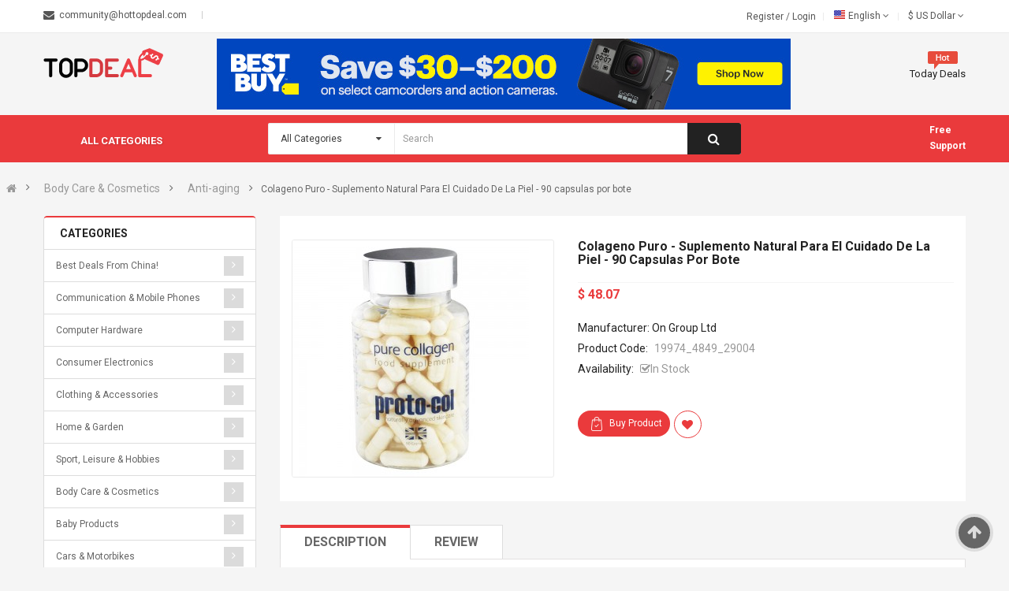

--- FILE ---
content_type: text/html; charset=UTF-8
request_url: https://hottopdeal.com/product/9e0c3ff5ec0d5d9b55a4cb2f66eb8598/
body_size: 30175
content:
<!DOCTYPE html>
<html lang="us">
<head>
	<meta charset="utf-8">
	<title>Colageno Puro - Suplemento Natural Para El Cuidado De La Piel - 90 capsulas por bote - Hot Top Deal</title>
	<meta name="keywords" content="topdeal, buy, gifts, accessories, toys, baby, games, electronics" />
		<meta name="robots" content="index, follow" />
	<meta name="viewport" content="width=device-width, initial-scale=1.0, maximum-scale=1.0, user-scalable=no">
	<link rel="shortcut icon" type="/image/png" href="/ico/favicon-16x16.png" />

	<link href="/css/vendor.min.css?2345202493" rel="stylesheet"><link href="/css/vendor-plugins.min.css?3671358547" rel="stylesheet"><link href="/css/app.min.css?3188543493" rel="stylesheet">	</head>
<body class=" ltr layout-5">
<div id="google_translate_element"></div>
<div id="wrapper" class="wrapper-fluid banners-effect-10">
	<header id="header" class="typeheader-5">
		<div class="header-top hidden-compact">
			<div class="container">
				<div class="row"><div class="header-top-left  col-lg-6  col-md-6 hidden-sm hidden-xs">
	<div class="list-contact">
		<div class="contact-html clearfix">
			<span class="email"><a href="/cdn-cgi/l/email-protection" class="__cf_email__" data-cfemail="1b787476766e75726f625b73746f6f746b7f7e7a7735787476">[email&#160;protected]</a></span>
					</div>
	</div>
</div>
<div class="header-top-right collapsed-block col-lg-6 col-sm-12 col-md-6 col-xs-12">
	<div class="tabBlock">
		<ul class="top-link list-inline pull-right">
			<li class="login">
				<a class="link-lg" href="/register/">Register </a> /
				<a class="link-lg" href="/login/">Login </a>
			</li>
			<li>
				<div class="pull-left">
					<form action="#" method="post" enctype="multipart/form-data" id="form-language">
						<div class="btn-group">
							<button class="btn-link dropdown-toggle" data-toggle="dropdown">
								<img src="/image/catalog/flags/EN.png" alt="English" title="English">
								<span class="hidden-xs hidden-sm hidden-md">English</span>&nbsp;<i class="fa fa-angle-down"></i>
							</button>
							<ul class="dropdown-menu">
																<li>
									<button data-href="/de/product/9e0c3ff5ec0d5d9b55a4cb2f66eb8598" class="btn-block language-select" type="button" name="DE"><img src="/image/catalog/flags/DE.png" alt="German" title="Deutsch" />&nbsp;German</button>
								</li>
																<li>
									<button data-href="/product/9e0c3ff5ec0d5d9b55a4cb2f66eb8598" class="btn-block language-select" type="button" name="EN"><img src="/image/catalog/flags/EN.png" alt="English" title="English" />&nbsp;English</button>
								</li>
																<li>
									<button data-href="/es/product/9e0c3ff5ec0d5d9b55a4cb2f66eb8598" class="btn-block language-select" type="button" name="ES"><img src="/image/catalog/flags/ES.png" alt="Spanish" title="español, castellano" />&nbsp;Spanish</button>
								</li>
																<li>
									<button data-href="/fr/product/9e0c3ff5ec0d5d9b55a4cb2f66eb8598" class="btn-block language-select" type="button" name="FR"><img src="/image/catalog/flags/FR.png" alt="French" title="français, langue française" />&nbsp;French</button>
								</li>
															</ul>
						</div>
						<input type="hidden" name="code" value="" />
						<input type="hidden" name="redirect" value="#" />
					</form>
				</div>
			</li>
			<li class="currency">
	<div class="pull-left">
		<form action="#" method="post" enctype="multipart/form-data" id="form-currency">
			<div class="btn-group">
				<button class="btn-link dropdown-toggle" data-toggle="dropdown">
					$<span class="hidden-xs"> US Dollar</span>
					<i class="fa fa-angle-down"></i>
				</button>
				<ul class="dropdown-menu">
											<li>
							<button class="currency-select btn-block" type="button" name="USD">$&nbsp;US Dollar</button>
						</li>
											<li>
							<button class="currency-select btn-block" type="button" name="EUR">€&nbsp;Euro</button>
						</li>
											<li>
							<button class="currency-select btn-block" type="button" name="GBP">£&nbsp;Pound Sterling</button>
						</li>
									</ul>
			</div>
			<input type="hidden" name="code" value="" />
			<input type="hidden" name="redirect" value="#" />
		</form>
	</div>
</li>		</ul>
	</div>
</div>
</div>
			</div>
		</div>
		<div class="header-center">
			<div class="container">
				<div class="row"><div class="header-logo col-lg-3 col-md-3 col-sm-4 col-xs-7">
	<a href="https://hottopdeal.com/"><img src="/image/logo/logo.png" title="HotTopDeal" alt="HotTopDeal" /></a>
</div>
<div class="col-lg-9 col-md-9 col-sm-8 col-xs-5">
	<div class="responsive megamenu-style-dev megamenu-dev">
		<div class="responsive">
			<nav class="navbar-default">
				<div class=" container-megamenu   horizontal ">
					<div class="navbar-header">
						<button type="button" id="show-megamenu" data-toggle="collapse" class="navbar-toggle">
							<span class="icon-bar"></span>
							<span class="icon-bar"></span>
							<span class="icon-bar"></span>
						</button>
					</div>
					<div class="megamenu-wrapper">
						<span id="remove-megamenu" class="fa fa-times"></span>
						<div class="megamenu-pattern">
							<div class="container">
								<ul class="megamenu" data-transition="slide" data-animationtime="500">
									<li class="full-width">
										
<div class="header-block-img">
	<a href="https://stvkr.com/v2/click-bXGxJ-xdGYqe-k0ovm-dbc9e8f8?tl=1" target="_blank"><img src="/images/jkbdlcknvnaru843v5.jpg" alt="image"></a>
</div>									</li>
									<li class="deal-h5 hidden">
										<p class='close-menu'></p>
										<a href="/today-deals/" class="clearfix">
											<strong><img src="/image/menu/hot-block.png" alt="">Today Deals</strong>
										</a>
									</li>
								</ul>
							</div>
						</div>
					</div>
				</div>
			</nav>
		</div>
	</div>
</div>
</div>
			</div>
		</div>
		<div class="header-bottom hidden-compact" style="z-index: 11 !important;">
			<div class="container">
				<div class="header-bottom-inner">
					<div class="row">
<div class="header-bottom-left menu-vertical col-md-3 col-sm-3 col-xs-3">
	<div class="megamenu-style-dev">
		<div class="responsive">
			<div class="so-vertical-menu no-gutter">
				<nav class="navbar-default">
					<div class=" container-megamenu  container   vertical  ">
						<div id="menuHeading">
							<div class="megamenuToogle-wrapper">
								<div class="megamenuToogle-pattern">
									<div class="container">
										<div>
											<span></span>
											<span></span>
											<span></span>
										</div>
										<span class="title-mega">All Categories</span>
									</div>
								</div>
							</div>
						</div>
						<div class="navbar-header">
							<span class="title-navbar hidden-lg hidden-md">All Categories</span>
							<button type="button" id="show-verticalmenu" data-toggle="collapse" class="navbar-toggle">
								<span class="icon-bar"></span>
								<span class="icon-bar"></span>
								<span class="icon-bar"></span>
							</button>
						</div>
						<div class="vertical-wrapper">
							<span id="remove-verticalmenu" class="fa fa-times"></span>
							<div class="megamenu-pattern">
								<div class="container">
									<ul class="megamenu" data-transition="slide" data-animationtime="300" style="min-width: 300px;">
																					<li class="item-vertical style1">
												<p class='close-menu'></p>
												<a href="/category/best+deals+from+china%21/" class="clearfix">
													<span>
													<strong><i class="icon icon8"></i>
																													<img src="/image/menu/icons_menu/china.png" alt="" style="width: 19px;height: 19px;">
																												Best Deals from China!</strong>
													</span>
																									</a>
																							</li>
																					<li class="item-vertical css-menu with-sub-menu hover">
												<p class='close-menu'></p>
												<a href="/category/communication+%26+mobile+phones/" class="clearfix">
													<span>
													<strong><i class="icon icon8"></i>
																													<img src="/image/menu/icons_menu/communication_mobile_phones.svg" alt="" style="width: 19px;height: 19px;">
																												Communication & Mobile Phones</strong>
													</span>
																											<b class='fa fa-caret-right'></b>
																									</a>
																									<div class="sub-menu" style="width:250px">
														<div class="content">
															<div class="row">
																<div class="col-sm-12">
																	<div class="categories ">
																		<div class="row">
																			<div class="col-sm-12 hover-menu">
																				<div class="menu">
																					<ul>
																																													<li><a href="/category/mobile+phones/">Mobile Phones</a></li>
																																													<li><a href="/category/smartphones/">Smartphones</a></li>
																																													<li><a href="/category/landline+telephones/">Landline Telephones</a></li>
																																													<li><a href="/category/telephone+equipment/">Telephone Equipment</a></li>
																																													<li><a href="/category/fax+machines+%26+accessories/">Fax Machines & Accessories</a></li>
																																													<li><a href="/category/telephone+answering+machines/">Telephone Answering Machines</a></li>
																																													<li><a href="/category/radio/">Radio</a></li>
																																													<li><a href="/category/phone+accessories/">Phone Accessories</a></li>
																																											</ul>
																				</div>
																			</div>
																		</div>
																	</div>
																</div>
															</div>
														</div>
													</div>
																							</li>
																					<li class="item-vertical css-menu with-sub-menu hover">
												<p class='close-menu'></p>
												<a href="/category/computer+hardware/" class="clearfix">
													<span>
													<strong><i class="icon icon8"></i>
																													<img src="/image/menu/icons_menu/computer_hardware.svg" alt="" style="width: 19px;height: 19px;">
																												Computer Hardware</strong>
													</span>
																											<b class='fa fa-caret-right'></b>
																									</a>
																									<div class="sub-menu" style="width:250px">
														<div class="content">
															<div class="row">
																<div class="col-sm-12">
																	<div class="categories ">
																		<div class="row">
																			<div class="col-sm-12 hover-menu">
																				<div class="menu">
																					<ul>
																																													<li><a href="/category/desktop+computers/">Desktop Computers</a></li>
																																													<li><a href="/category/notebooks/">Notebooks</a></li>
																																													<li><a href="/category/netbooks/">Netbooks</a></li>
																																													<li><a href="/category/multimedia+computers/">Multimedia Computers</a></li>
																																													<li><a href="/category/monitors/">Monitors</a></li>
																																													<li><a href="/category/servers/">Servers</a></li>
																																													<li><a href="/category/tablet+pc/">Tablet PC</a></li>
																																													<li><a href="/category/printers/">Printers</a></li>
																																													<li><a href="/category/scanners/">Scanners</a></li>
																																													<li><a href="/category/thin+clients/">Thin Clients</a></li>
																																													<li><a href="/category/e-readers/">e-Readers</a></li>
																																													<li><a href="/category/graphics+%26+sound/">Graphics & Sound</a></li>
																																													<li><a href="/category/hard+drives/">Hard Drives</a></li>
																																													<li><a href="/category/input+devices/">Input Devices</a></li>
																																													<li><a href="/category/mass+storage+devices/">Mass Storage Devices</a></li>
																																													<li><a href="/category/memory+%26+cpus/">Memory & CPUs</a></li>
																																													<li><a href="/category/modems+%26+network+adapters/">Modems & Network Adapters</a></li>
																																													<li><a href="/category/pc+components/">PC Components</a></li>
																																													<li><a href="/category/computer+accessories/">Computer Accessories</a></li>
																																													<li><a href="/category/netbook+accessories/">Netbook Accessories</a></li>
																																													<li><a href="/category/notebook+accessories/">Notebook Accessories</a></li>
																																													<li><a href="/category/tablet+pc+accessories/">Tablet PC Accessories</a></li>
																																											</ul>
																				</div>
																			</div>
																		</div>
																	</div>
																</div>
															</div>
														</div>
													</div>
																							</li>
																					<li class="item-vertical css-menu with-sub-menu hover">
												<p class='close-menu'></p>
												<a href="/category/consumer+electronics/" class="clearfix">
													<span>
													<strong><i class="icon icon8"></i>
																													<img src="/image/menu/icons_menu/consumer_electronics.svg" alt="" style="width: 19px;height: 19px;">
																												Consumer Electronics</strong>
													</span>
																											<b class='fa fa-caret-right'></b>
																									</a>
																									<div class="sub-menu" style="width:250px">
														<div class="content">
															<div class="row">
																<div class="col-sm-12">
																	<div class="categories ">
																		<div class="row">
																			<div class="col-sm-12 hover-menu">
																				<div class="menu">
																					<ul>
																																													<li><a href="/category/tv+%26+video/">TV & Video</a></li>
																																													<li><a href="/category/audio+%26+hifi/">Audio & HiFi</a></li>
																																													<li><a href="/category/photography%2c+film+%26+video/">Photography, Film & Video</a></li>
																																													<li><a href="/category/lighting%2c+sound+%26+special+effect+equipment/">Lighting, Sound & Special Effect Equipment</a></li>
																																													<li><a href="/category/special+devices/">Special Devices</a></li>
																																													<li><a href="/category/batteries/">Batteries</a></li>
																																													<li><a href="/category/power+supplies+%26+chargers/">Power Supplies & Chargers</a></li>
																																													<li><a href="/category/electronic+components/">Electronic Components</a></li>
																																											</ul>
																				</div>
																			</div>
																		</div>
																	</div>
																</div>
															</div>
														</div>
													</div>
																							</li>
																					<li class="item-vertical css-menu with-sub-menu hover">
												<p class='close-menu'></p>
												<a href="/category/clothing+%26+accessories/" class="clearfix">
													<span>
													<strong><i class="icon icon8"></i>
																													<img src="/image/menu/icons_menu/clothing_accessories.svg" alt="" style="width: 19px;height: 19px;">
																												Clothing & Accessories</strong>
													</span>
																											<b class='fa fa-caret-right'></b>
																									</a>
																									<div class="sub-menu" style="width:250px">
														<div class="content">
															<div class="row">
																<div class="col-sm-12">
																	<div class="categories ">
																		<div class="row">
																			<div class="col-sm-12 hover-menu">
																				<div class="menu">
																					<ul>
																																													<li><a href="/category/clothing/">Clothing</a></li>
																																													<li><a href="/category/costumes/">Costumes</a></li>
																																													<li><a href="/category/school+uniforms/">School Uniforms</a></li>
																																													<li><a href="/category/swimming+costumes+%26+beachwear/">Swimming Costumes & Beachwear</a></li>
																																													<li><a href="/category/lingerie+%26+nightwear/">Lingerie & Nightwear</a></li>
																																													<li><a href="/category/maternity+wear+%26+special+sizes/">Maternity Wear & Special Sizes</a></li>
																																													<li><a href="/category/shoes/">Shoes</a></li>
																																													<li><a href="/category/clothing+accessories/">Clothing Accessories</a></li>
																																													<li><a href="/category/jewellery/">Jewellery</a></li>
																																													<li><a href="/category/watches/">Watches</a></li>
																																											</ul>
																				</div>
																			</div>
																		</div>
																	</div>
																</div>
															</div>
														</div>
													</div>
																							</li>
																					<li class="item-vertical css-menu with-sub-menu hover">
												<p class='close-menu'></p>
												<a href="/category/home+%26+garden/" class="clearfix">
													<span>
													<strong><i class="icon icon8"></i>
																													<img src="/image/menu/icons_menu/home_garden.svg" alt="" style="width: 19px;height: 19px;">
																												Home & Garden</strong>
													</span>
																											<b class='fa fa-caret-right'></b>
																									</a>
																									<div class="sub-menu" style="width:250px">
														<div class="content">
															<div class="row">
																<div class="col-sm-12">
																	<div class="categories ">
																		<div class="row">
																			<div class="col-sm-12 hover-menu">
																				<div class="menu">
																					<ul>
																																													<li><a href="/category/furnishings+%26+fixtures/">Furnishings & Fixtures</a></li>
																																													<li><a href="/category/household+%26+kitchen/">Household & Kitchen</a></li>
																																													<li><a href="/category/air+conditioning/">Air Conditioning</a></li>
																																													<li><a href="/category/lighting/">Lighting</a></li>
																																													<li><a href="/category/curtains%2c+blinds+%26+shutters/">Curtains, Blinds & Shutters</a></li>
																																													<li><a href="/category/art+%26+deco/">Art & Deco</a></li>
																																													<li><a href="/category/clocks/">Clocks</a></li>
																																													<li><a href="/category/home+textiles+%26+accessories/">Home Textiles & Accessories</a></li>
																																													<li><a href="/category/senior+citizens/">Senior Citizens</a></li>
																																													<li><a href="/category/sauna+%26+solarium/">Sauna & Solarium</a></li>
																																													<li><a href="/category/pets+%26+domestic+animals/">Pets & Domestic Animals</a></li>
																																													<li><a href="/category/diy/">DIY</a></li>
																																													<li><a href="/category/garden/">Garden</a></li>
																																													<li><a href="/category/agricultural+products/">Agricultural Products</a></li>
																																													<li><a href="/category/measuring+equipment+%26+weather+stations/">Measuring Equipment & Weather Stations</a></li>
																																											</ul>
																				</div>
																			</div>
																		</div>
																	</div>
																</div>
															</div>
														</div>
													</div>
																							</li>
																					<li class="item-vertical css-menu with-sub-menu hover">
												<p class='close-menu'></p>
												<a href="/category/sport%2c+leisure+%26+hobbies/" class="clearfix">
													<span>
													<strong><i class="icon icon8"></i>
																													<img src="/image/menu/icons_menu/sport_leisure_hobbies.svg" alt="" style="width: 19px;height: 19px;">
																												Sport, Leisure & Hobbies</strong>
													</span>
																											<b class='fa fa-caret-right'></b>
																									</a>
																									<div class="sub-menu" style="width:250px">
														<div class="content">
															<div class="row">
																<div class="col-sm-12">
																	<div class="categories ">
																		<div class="row">
																			<div class="col-sm-12 hover-menu">
																				<div class="menu">
																					<ul>
																																													<li><a href="/category/sports+equipment+%26+accessories/">Sports Equipment & Accessories</a></li>
																																													<li><a href="/category/sportswear/">Sportswear</a></li>
																																													<li><a href="/category/trekking+%26+outdoor/">Trekking & Outdoor</a></li>
																																													<li><a href="/category/music+%26+instruments/">Music & Instruments</a></li>
																																													<li><a href="/category/collectibles+%26+rare+objects/">Collectibles & Rare Objects</a></li>
																																													<li><a href="/category/fan+products/">Fan Products</a></li>
																																													<li><a href="/category/model-making/">Model-making</a></li>
																																													<li><a href="/category/arts+%26+crafts+supplies/">Arts & Crafts Supplies</a></li>
																																											</ul>
																				</div>
																			</div>
																		</div>
																	</div>
																</div>
															</div>
														</div>
													</div>
																							</li>
																					<li class="item-vertical css-menu with-sub-menu hover">
												<p class='close-menu'></p>
												<a href="/category/body+care+%26+cosmetics/" class="clearfix">
													<span>
													<strong><i class="icon icon8"></i>
																													<img src="/image/menu/icons_menu/body_care_cosmetics.svg" alt="" style="width: 19px;height: 19px;">
																												Body Care & Cosmetics</strong>
													</span>
																											<b class='fa fa-caret-right'></b>
																									</a>
																									<div class="sub-menu" style="width:250px">
														<div class="content">
															<div class="row">
																<div class="col-sm-12">
																	<div class="categories ">
																		<div class="row">
																			<div class="col-sm-12 hover-menu">
																				<div class="menu">
																					<ul>
																																													<li><a href="/category/body+care+%26+hygiene/">Body Care & Hygiene</a></li>
																																													<li><a href="/category/anti-aging/">Anti-aging</a></li>
																																													<li><a href="/category/facial+care/">Facial Care</a></li>
																																													<li><a href="/category/haircare/">Haircare</a></li>
																																													<li><a href="/category/sun+care/">Sun Care</a></li>
																																													<li><a href="/category/care+products+for+mummies+%26+mummies+to+be/">Care products for Mummies & Mummies to be</a></li>
																																													<li><a href="/category/oral+hygiene/">Oral Hygiene</a></li>
																																													<li><a href="/category/oils+%26+aromatherapy/">Oils & Aromatherapy</a></li>
																																													<li><a href="/category/shaving+%26+depilation/">Shaving & Depilation</a></li>
																																													<li><a href="/category/make+up/">Make Up</a></li>
																																													<li><a href="/category/perfumes/">Perfumes</a></li>
																																													<li><a href="/category/body+art/">Body Art</a></li>
																																													<li><a href="/category/care+%26+cosmetics+accessories/">Care & Cosmetics Accessories</a></li>
																																											</ul>
																				</div>
																			</div>
																		</div>
																	</div>
																</div>
															</div>
														</div>
													</div>
																							</li>
																					<li class="item-vertical css-menu with-sub-menu hover">
												<p class='close-menu'></p>
												<a href="/category/baby+products/" class="clearfix">
													<span>
													<strong><i class="icon icon8"></i>
																													<img src="/image/menu/icons_menu/baby_products.svg" alt="" style="width: 19px;height: 19px;">
																												Baby Products</strong>
													</span>
																											<b class='fa fa-caret-right'></b>
																									</a>
																									<div class="sub-menu" style="width:250px">
														<div class="content">
															<div class="row">
																<div class="col-sm-12">
																	<div class="categories ">
																		<div class="row">
																			<div class="col-sm-12 hover-menu">
																				<div class="menu">
																					<ul>
																																													<li><a href="/category/baby+wear/">Baby Wear</a></li>
																																													<li><a href="/category/organic+clothing+%26+textiles/">Organic Clothing & Textiles</a></li>
																																													<li><a href="/category/baby+bedding%2c+mats+etc./">Baby Bedding, Mats etc.</a></li>
																																													<li><a href="/category/baby+security+%26+protection/">Baby Security & Protection</a></li>
																																													<li><a href="/category/baby+toys/">Baby Toys</a></li>
																																													<li><a href="/category/birth+%26+christening+gifts/">Birth & Christening Gifts</a></li>
																																													<li><a href="/category/bathing+%26+care/">Bathing & Care</a></li>
																																													<li><a href="/category/children%27s+furniture/">Children's Furniture</a></li>
																																													<li><a href="/category/baby+travel/">Baby Travel</a></li>
																																											</ul>
																				</div>
																			</div>
																		</div>
																	</div>
																</div>
															</div>
														</div>
													</div>
																							</li>
																					<li class="item-vertical css-menu with-sub-menu hover">
												<p class='close-menu'></p>
												<a href="/category/cars+%26+motorbikes/" class="clearfix">
													<span>
													<strong><i class="icon icon8"></i>
																													<img src="/image/menu/icons_menu/cars_motorbikes.svg" alt="" style="width: 19px;height: 19px;">
																												Cars & Motorbikes</strong>
													</span>
																											<b class='fa fa-caret-right'></b>
																									</a>
																									<div class="sub-menu" style="width:250px">
														<div class="content">
															<div class="row">
																<div class="col-sm-12">
																	<div class="categories ">
																		<div class="row">
																			<div class="col-sm-12 hover-menu">
																				<div class="menu">
																					<ul>
																																													<li><a href="/category/replacement+parts+%26+consumables/">Replacement Parts & Consumables</a></li>
																																													<li><a href="/category/car+electronics/">Car Electronics</a></li>
																																													<li><a href="/category/hifi%2c+communication+%26+navigation/">HiFi, Communication & Navigation</a></li>
																																													<li><a href="/category/car+accessories/">Car Accessories</a></li>
																																													<li><a href="/category/motorcycles+%26+accessories/">Motorcycles & accessories</a></li>
																																											</ul>
																				</div>
																			</div>
																		</div>
																	</div>
																</div>
															</div>
														</div>
													</div>
																							</li>
																					<li class="item-vertical css-menu with-sub-menu hover">
												<p class='close-menu'></p>
												<a href="/category/gifts/" class="clearfix">
													<span>
													<strong><i class="icon icon8"></i>
																													<img src="/image/menu/icons_menu/gifts.svg" alt="" style="width: 19px;height: 19px;">
																												Gifts</strong>
													</span>
																											<b class='fa fa-caret-right'></b>
																									</a>
																									<div class="sub-menu" style="width:250px">
														<div class="content">
															<div class="row">
																<div class="col-sm-12">
																	<div class="categories ">
																		<div class="row">
																			<div class="col-sm-12 hover-menu">
																				<div class="menu">
																					<ul>
																																													<li><a href="/category/gifts+for+men/">Gifts for Men</a></li>
																																													<li><a href="/category/gifts+for+women/">Gifts for Women</a></li>
																																													<li><a href="/category/gifts+for+couples/">Gifts for Couples</a></li>
																																													<li><a href="/category/gifts+for+babies/">Gifts for Babies</a></li>
																																													<li><a href="/category/gifts+for+children/">Gifts for Children</a></li>
																																													<li><a href="/category/gifts+for+seniors/">Gifts for Seniors</a></li>
																																													<li><a href="/category/eco+gifts/">Eco Gifts</a></li>
																																													<li><a href="/category/experience+gifts/">Experience Gifts</a></li>
																																													<li><a href="/category/gadgets/">Gadgets</a></li>
																																													<li><a href="/category/gift+vouchers/">Gift Vouchers</a></li>
																																													<li><a href="/category/novelty+gifts/">Novelty Gifts</a></li>
																																													<li><a href="/category/occasional+gifts/">Occasional Gifts</a></li>
																																													<li><a href="/category/personalised+gifts/">Personalised Gifts</a></li>
																																													<li><a href="/category/photo+gifts/">Photo Gifts</a></li>
																																													<li><a href="/category/seasonal+gifts/">Seasonal Gifts</a></li>
																																											</ul>
																				</div>
																			</div>
																		</div>
																	</div>
																</div>
															</div>
														</div>
													</div>
																							</li>
																					<li class="item-vertical css-menu with-sub-menu hover">
												<p class='close-menu'></p>
												<a href="/category/toys+%26+games/" class="clearfix">
													<span>
													<strong><i class="icon icon8"></i>
																													<img src="/image/menu/icons_menu/toys_games.svg" alt="" style="width: 19px;height: 19px;">
																												Toys & Games</strong>
													</span>
																											<b class='fa fa-caret-right'></b>
																									</a>
																									<div class="sub-menu" style="width:250px">
														<div class="content">
															<div class="row">
																<div class="col-sm-12">
																	<div class="categories ">
																		<div class="row">
																			<div class="col-sm-12 hover-menu">
																				<div class="menu">
																					<ul>
																																													<li><a href="/category/action+%26+fantasy/">Action & Fantasy</a></li>
																																													<li><a href="/category/creative+toys/">Creative Toys</a></li>
																																													<li><a href="/category/dressing+up/">Dressing Up</a></li>
																																													<li><a href="/category/educational+toys/">Educational Toys</a></li>
																																													<li><a href="/category/electronic+toys/">Electronic Toys</a></li>
																																													<li><a href="/category/jewellery+%26+makeup/">Jewellery & Makeup</a></li>
																																													<li><a href="/category/multiple+player+games/">Multiple Player Games</a></li>
																																													<li><a href="/category/musical+games/">Musical Games</a></li>
																																													<li><a href="/category/party+products/">Party Products</a></li>
																																													<li><a href="/category/puppets%2c+dolls+%26+figures/">Puppets, Dolls & Figures</a></li>
																																													<li><a href="/category/puzzles/">Puzzles</a></li>
																																													<li><a href="/category/soft+toys/">Soft Toys</a></li>
																																													<li><a href="/category/toy+vehicles+%26+aircraft/">Toy Vehicles & Aircraft</a></li>
																																													<li><a href="/category/other+toys/">Other Toys</a></li>
																																											</ul>
																				</div>
																			</div>
																		</div>
																	</div>
																</div>
															</div>
														</div>
													</div>
																							</li>
																					<li class="item-vertical css-menu with-sub-menu hover">
												<p class='close-menu'></p>
												<a href="/category/health+%26+wellbeing/" class="clearfix">
													<span>
													<strong><i class="icon icon8"></i>
																													<img src="/image/menu/icons_menu/health_wellbeing.svg" alt="" style="width: 19px;height: 19px;">
																												Health & Wellbeing</strong>
													</span>
																											<b class='fa fa-caret-right'></b>
																									</a>
																									<div class="sub-menu" style="width:250px">
														<div class="content">
															<div class="row">
																<div class="col-sm-12">
																	<div class="categories ">
																		<div class="row">
																			<div class="col-sm-12 hover-menu">
																				<div class="menu">
																					<ul>
																																													<li><a href="/category/clinical+measuring+%26+testing+devices/">Clinical Measuring & Testing Devices</a></li>
																																													<li><a href="/category/diet+%26+diabetic+products/">Diet & Diabetic Products</a></li>
																																													<li><a href="/category/food+supplements/">Food Supplements</a></li>
																																													<li><a href="/category/massage+devices/">Massage Devices</a></li>
																																													<li><a href="/category/first+aid/">First Aid</a></li>
																																													<li><a href="/category/children/">Children</a></li>
																																													<li><a href="/category/pregnancy/">Pregnancy</a></li>
																																													<li><a href="/category/quit+smoking/">Quit Smoking</a></li>
																																													<li><a href="/category/spectacles+%26+contact+lenses/">Spectacles & Contact Lenses</a></li>
																																													<li><a href="/category/treatment+%26+prevention/">Treatment & Prevention</a></li>
																																													<li><a href="/category/other+health+%26+wellbeing/">Other Health & Wellbeing</a></li>
																																											</ul>
																				</div>
																			</div>
																		</div>
																	</div>
																</div>
															</div>
														</div>
													</div>
																							</li>
																					<li class="item-vertical css-menu with-sub-menu hover">
												<p class='close-menu'></p>
												<a href="/category/office+%26+school/" class="clearfix">
													<span>
													<strong><i class="icon icon8"></i>
																													<img src="/image/menu/icons_menu/office_school.svg" alt="" style="width: 19px;height: 19px;">
																												Office & School</strong>
													</span>
																											<b class='fa fa-caret-right'></b>
																									</a>
																									<div class="sub-menu" style="width:250px">
														<div class="content">
															<div class="row">
																<div class="col-sm-12">
																	<div class="categories ">
																		<div class="row">
																			<div class="col-sm-12 hover-menu">
																				<div class="menu">
																					<ul>
																																													<li><a href="/category/office+machines/">Office Machines</a></li>
																																													<li><a href="/category/office+supplies/">Office Supplies</a></li>
																																													<li><a href="/category/school+equipment/">School Equipment</a></li>
																																											</ul>
																				</div>
																			</div>
																		</div>
																	</div>
																</div>
															</div>
														</div>
													</div>
																							</li>
																					<li class="item-vertical css-menu with-sub-menu hover">
												<p class='close-menu'></p>
												<a href="/category/computer+software/" class="clearfix">
													<span>
													<strong><i class="icon icon8"></i>
																													<img src="/image/menu/icons_menu/computer_software.svg" alt="" style="width: 19px;height: 19px;">
																												Computer Software</strong>
													</span>
																											<b class='fa fa-caret-right'></b>
																									</a>
																									<div class="sub-menu" style="width:250px">
														<div class="content">
															<div class="row">
																<div class="col-sm-12">
																	<div class="categories ">
																		<div class="row">
																			<div class="col-sm-12 hover-menu">
																				<div class="menu">
																					<ul>
																																													<li><a href="/category/business/">Business</a></li>
																																													<li><a href="/category/games/">Games</a></li>
																																													<li><a href="/category/internet+%26+communication/">Internet & Communication</a></li>
																																													<li><a href="/category/leisure+%26+hobbies/">Leisure & Hobbies</a></li>
																																													<li><a href="/category/operating+systems/">Operating Systems</a></li>
																																													<li><a href="/category/tv%2c+video%2c+photography+%26+graphics/">TV, Video, Photography & Graphics</a></li>
																																													<li><a href="/category/utilities/">Utilities</a></li>
																																											</ul>
																				</div>
																			</div>
																		</div>
																	</div>
																</div>
															</div>
														</div>
													</div>
																							</li>
																					<li class="item-vertical css-menu with-sub-menu hover">
												<p class='close-menu'></p>
												<a href="/category/travel/" class="clearfix">
													<span>
													<strong><i class="icon icon8"></i>
																													<img src="/image/menu/icons_menu/travel.svg" alt="" style="width: 19px;height: 19px;">
																												Travel</strong>
													</span>
																											<b class='fa fa-caret-right'></b>
																									</a>
																									<div class="sub-menu" style="width:250px">
														<div class="content">
															<div class="row">
																<div class="col-sm-12">
																	<div class="categories ">
																		<div class="row">
																			<div class="col-sm-12 hover-menu">
																				<div class="menu">
																					<ul>
																																													<li><a href="/category/1st+level/">1st level</a></li>
																																													<li><a href="/category/cruises+%26+tours/">Cruises & Tours</a></li>
																																													<li><a href="/category/holiday+houses+%26+cottages/">Holiday Houses & Cottages</a></li>
																																													<li><a href="/category/hotels/">Hotels</a></li>
																																													<li><a href="/category/package+holidays/">Package Holidays</a></li>
																																													<li><a href="/category/sports+camps/">Sports camps</a></li>
																																											</ul>
																				</div>
																			</div>
																		</div>
																	</div>
																</div>
															</div>
														</div>
													</div>
																							</li>
																					<li class="item-vertical css-menu with-sub-menu hover">
												<p class='close-menu'></p>
												<a href="/category/music%2c+games+%26+video/" class="clearfix">
													<span>
													<strong><i class="icon icon8"></i>
																													<img src="/image/menu/icons_menu/music_games_video.svg" alt="" style="width: 19px;height: 19px;">
																												Music, Games & Video</strong>
													</span>
																											<b class='fa fa-caret-right'></b>
																									</a>
																									<div class="sub-menu" style="width:250px">
														<div class="content">
															<div class="row">
																<div class="col-sm-12">
																	<div class="categories ">
																		<div class="row">
																			<div class="col-sm-12 hover-menu">
																				<div class="menu">
																					<ul>
																																													<li><a href="/category/electronic+games/">Electronic Games</a></li>
																																													<li><a href="/category/music/">Music</a></li>
																																													<li><a href="/category/video/">Video</a></li>
																																											</ul>
																				</div>
																			</div>
																		</div>
																	</div>
																</div>
															</div>
														</div>
													</div>
																							</li>
																					<li class="item-vertical css-menu with-sub-menu hover">
												<p class='close-menu'></p>
												<a href="/category/books/" class="clearfix">
													<span>
													<strong><i class="icon icon8"></i>
																													<img src="/image/menu/icons_menu/books.svg" alt="" style="width: 19px;height: 19px;">
																												Books</strong>
													</span>
																											<b class='fa fa-caret-right'></b>
																									</a>
																									<div class="sub-menu" style="width:250px">
														<div class="content">
															<div class="row">
																<div class="col-sm-12">
																	<div class="categories ">
																		<div class="row">
																			<div class="col-sm-12 hover-menu">
																				<div class="menu">
																					<ul>
																																													<li><a href="/category/bookmarks/">Bookmarks</a></li>
																																													<li><a href="/category/calendars/">Calendars</a></li>
																																													<li><a href="/category/catalogues%2c+newspapers+%26+magazines/">Catalogues, Newspapers & Magazines</a></li>
																																													<li><a href="/category/fiction+%26+poetry/">Fiction & Poetry</a></li>
																																													<li><a href="/category/humanities%2c+arts+%26+music/">Humanities, Arts & Music</a></li>
																																													<li><a href="/category/mathematics%2c+science%2c+technology+%26+medicine/">Mathematics, Science, Technology & Medicine</a></li>
																																													<li><a href="/category/non-fiction+%26+reference/">Non-Fiction & Reference</a></li>
																																													<li><a href="/category/travel+books/">Travel books</a></li>
																																											</ul>
																				</div>
																			</div>
																		</div>
																	</div>
																</div>
															</div>
														</div>
													</div>
																							</li>
																					<li class="item-vertical css-menu with-sub-menu hover">
												<p class='close-menu'></p>
												<a href="/category/services/" class="clearfix">
													<span>
													<strong><i class="icon icon8"></i>
																													<img src="/image/menu/icons_menu/services.svg" alt="" style="width: 19px;height: 19px;">
																												Services</strong>
													</span>
																											<b class='fa fa-caret-right'></b>
																									</a>
																									<div class="sub-menu" style="width:250px">
														<div class="content">
															<div class="row">
																<div class="col-sm-12">
																	<div class="categories ">
																		<div class="row">
																			<div class="col-sm-12 hover-menu">
																				<div class="menu">
																					<ul>
																																													<li><a href="/category/computer+services/">Computer Services</a></li>
																																													<li><a href="/category/education+and+training+courses/">Education and Training Courses</a></li>
																																													<li><a href="/category/telecommunications/">Telecommunications</a></li>
																																											</ul>
																				</div>
																			</div>
																		</div>
																	</div>
																</div>
															</div>
														</div>
													</div>
																							</li>
																					<li class="item-vertical css-menu with-sub-menu hover">
												<p class='close-menu'></p>
												<a href="/category/tickets+%26+events/" class="clearfix">
													<span>
													<strong><i class="icon icon8"></i>
																													<img src="/image/menu/icons_menu/tickets_events.svg" alt="" style="width: 19px;height: 19px;">
																												Tickets & Events</strong>
													</span>
																											<b class='fa fa-caret-right'></b>
																									</a>
																									<div class="sub-menu" style="width:250px">
														<div class="content">
															<div class="row">
																<div class="col-sm-12">
																	<div class="categories ">
																		<div class="row">
																			<div class="col-sm-12 hover-menu">
																				<div class="menu">
																					<ul>
																																													<li><a href="/category/action+events/">Action Events</a></li>
																																													<li><a href="/category/amusement+parks/">Amusement parks</a></li>
																																													<li><a href="/category/concerts/">Concerts</a></li>
																																													<li><a href="/category/coupons+%26+vouchers/">Coupons & Vouchers</a></li>
																																													<li><a href="/category/dance/">Dance</a></li>
																																													<li><a href="/category/events+for+children/">Events for Children</a></li>
																																													<li><a href="/category/museums/">Museums</a></li>
																																													<li><a href="/category/musicals/">Musicals</a></li>
																																													<li><a href="/category/revues/">Revues</a></li>
																																													<li><a href="/category/sporting+events/">Sporting Events</a></li>
																																													<li><a href="/category/theatre+performances/">Theatre performances</a></li>
																																											</ul>
																				</div>
																			</div>
																		</div>
																	</div>
																</div>
															</div>
														</div>
													</div>
																							</li>
																					<li class="item-vertical css-menu with-sub-menu hover">
												<p class='close-menu'></p>
												<a href="/category/food%2c+drink+%26+tobacco+products/" class="clearfix">
													<span>
													<strong><i class="icon icon8"></i>
																												Food, Drink & Tobacco Products</strong>
													</span>
																											<b class='fa fa-caret-right'></b>
																									</a>
																									<div class="sub-menu" style="width:250px">
														<div class="content">
															<div class="row">
																<div class="col-sm-12">
																	<div class="categories ">
																		<div class="row">
																			<div class="col-sm-12 hover-menu">
																				<div class="menu">
																					<ul>
																																													<li><a href="/category/tobacco+products+%26+accessories/">Tobacco Products & Accessories</a></li>
																																											</ul>
																				</div>
																			</div>
																		</div>
																	</div>
																</div>
															</div>
														</div>
													</div>
																							</li>
																				<li class="loadmore" style="display: none">
											<span class="more_categories"><i class="fa fa-plus-square"></i><span class="more-view">More Categories</span></span>
											<span class="more_categories" style="display: none"><i class="fa fa-plus-square"></i><span class="more-view">Less Categories</span></span>
										</li>
									</ul>
								</div>
							</div>
						</div>
					</div>
				</nav>
			</div>
		</div>
	</div>
</div>
<div class="header-search col-lg-6 col-md-5 col-sm-6 col-xs-9">
	<div class="header_search">
		<div id="sosearchpro" class="sosearchpro-wrapper so-search ">
			<form method="GET" action="/search/">
				<div id="search0" class="search input-group form-group">
					<div class="select_category filter_type  icon-select">
						<select class="no-border" name="category">
							<option value="">All Categories</option>
															<option  value="Best Deals from China!">Best Deals from China!</option>
																							<option  value="Communication & Mobile Phones">Communication & Mobile Phones</option>
																		<option  value="Mobile Phones">
											&nbsp;&nbsp;&nbsp;&nbsp;&nbsp;&nbsp;Mobile Phones										</option>
																			<option  value="Smartphones">
											&nbsp;&nbsp;&nbsp;&nbsp;&nbsp;&nbsp;Smartphones										</option>
																			<option  value="Landline Telephones">
											&nbsp;&nbsp;&nbsp;&nbsp;&nbsp;&nbsp;Landline Telephones										</option>
																			<option  value="Telephone Equipment">
											&nbsp;&nbsp;&nbsp;&nbsp;&nbsp;&nbsp;Telephone Equipment										</option>
																			<option  value="Fax Machines & Accessories">
											&nbsp;&nbsp;&nbsp;&nbsp;&nbsp;&nbsp;Fax Machines & Accessories										</option>
																			<option  value="Telephone Answering Machines">
											&nbsp;&nbsp;&nbsp;&nbsp;&nbsp;&nbsp;Telephone Answering Machines										</option>
																			<option  value="Radio">
											&nbsp;&nbsp;&nbsp;&nbsp;&nbsp;&nbsp;Radio										</option>
																			<option  value="Phone Accessories">
											&nbsp;&nbsp;&nbsp;&nbsp;&nbsp;&nbsp;Phone Accessories										</option>
																																<option  value="Computer Hardware">Computer Hardware</option>
																		<option  value="Desktop Computers">
											&nbsp;&nbsp;&nbsp;&nbsp;&nbsp;&nbsp;Desktop Computers										</option>
																			<option  value="Notebooks">
											&nbsp;&nbsp;&nbsp;&nbsp;&nbsp;&nbsp;Notebooks										</option>
																			<option  value="Netbooks">
											&nbsp;&nbsp;&nbsp;&nbsp;&nbsp;&nbsp;Netbooks										</option>
																			<option  value="Multimedia Computers">
											&nbsp;&nbsp;&nbsp;&nbsp;&nbsp;&nbsp;Multimedia Computers										</option>
																			<option  value="Monitors">
											&nbsp;&nbsp;&nbsp;&nbsp;&nbsp;&nbsp;Monitors										</option>
																			<option  value="Servers">
											&nbsp;&nbsp;&nbsp;&nbsp;&nbsp;&nbsp;Servers										</option>
																			<option  value="Tablet PC">
											&nbsp;&nbsp;&nbsp;&nbsp;&nbsp;&nbsp;Tablet PC										</option>
																			<option  value="Printers">
											&nbsp;&nbsp;&nbsp;&nbsp;&nbsp;&nbsp;Printers										</option>
																			<option  value="Scanners">
											&nbsp;&nbsp;&nbsp;&nbsp;&nbsp;&nbsp;Scanners										</option>
																			<option  value="Thin Clients">
											&nbsp;&nbsp;&nbsp;&nbsp;&nbsp;&nbsp;Thin Clients										</option>
																			<option  value="e-Readers">
											&nbsp;&nbsp;&nbsp;&nbsp;&nbsp;&nbsp;e-Readers										</option>
																			<option  value="Graphics & Sound">
											&nbsp;&nbsp;&nbsp;&nbsp;&nbsp;&nbsp;Graphics & Sound										</option>
																			<option  value="Hard Drives">
											&nbsp;&nbsp;&nbsp;&nbsp;&nbsp;&nbsp;Hard Drives										</option>
																			<option  value="Input Devices">
											&nbsp;&nbsp;&nbsp;&nbsp;&nbsp;&nbsp;Input Devices										</option>
																			<option  value="Mass Storage Devices">
											&nbsp;&nbsp;&nbsp;&nbsp;&nbsp;&nbsp;Mass Storage Devices										</option>
																			<option  value="Memory & CPUs">
											&nbsp;&nbsp;&nbsp;&nbsp;&nbsp;&nbsp;Memory & CPUs										</option>
																			<option  value="Modems & Network Adapters">
											&nbsp;&nbsp;&nbsp;&nbsp;&nbsp;&nbsp;Modems & Network Adapters										</option>
																			<option  value="PC Components">
											&nbsp;&nbsp;&nbsp;&nbsp;&nbsp;&nbsp;PC Components										</option>
																			<option  value="Computer Accessories">
											&nbsp;&nbsp;&nbsp;&nbsp;&nbsp;&nbsp;Computer Accessories										</option>
																			<option  value="Netbook Accessories">
											&nbsp;&nbsp;&nbsp;&nbsp;&nbsp;&nbsp;Netbook Accessories										</option>
																			<option  value="Notebook Accessories">
											&nbsp;&nbsp;&nbsp;&nbsp;&nbsp;&nbsp;Notebook Accessories										</option>
																			<option  value="Tablet PC Accessories">
											&nbsp;&nbsp;&nbsp;&nbsp;&nbsp;&nbsp;Tablet PC Accessories										</option>
																																<option  value="Consumer Electronics">Consumer Electronics</option>
																		<option  value="TV & Video">
											&nbsp;&nbsp;&nbsp;&nbsp;&nbsp;&nbsp;TV & Video										</option>
																			<option  value="Audio & HiFi">
											&nbsp;&nbsp;&nbsp;&nbsp;&nbsp;&nbsp;Audio & HiFi										</option>
																			<option  value="Photography, Film & Video">
											&nbsp;&nbsp;&nbsp;&nbsp;&nbsp;&nbsp;Photography, Film & Video										</option>
																			<option  value="Lighting, Sound & Special Effect Equipment">
											&nbsp;&nbsp;&nbsp;&nbsp;&nbsp;&nbsp;Lighting, Sound & Special Effect Equipment										</option>
																			<option  value="Special Devices">
											&nbsp;&nbsp;&nbsp;&nbsp;&nbsp;&nbsp;Special Devices										</option>
																			<option  value="Batteries">
											&nbsp;&nbsp;&nbsp;&nbsp;&nbsp;&nbsp;Batteries										</option>
																			<option  value="Power Supplies & Chargers">
											&nbsp;&nbsp;&nbsp;&nbsp;&nbsp;&nbsp;Power Supplies & Chargers										</option>
																			<option  value="Electronic Components">
											&nbsp;&nbsp;&nbsp;&nbsp;&nbsp;&nbsp;Electronic Components										</option>
																																<option  value="Clothing & Accessories">Clothing & Accessories</option>
																		<option  value="Clothing">
											&nbsp;&nbsp;&nbsp;&nbsp;&nbsp;&nbsp;Clothing										</option>
																			<option  value="Costumes">
											&nbsp;&nbsp;&nbsp;&nbsp;&nbsp;&nbsp;Costumes										</option>
																			<option  value="School Uniforms">
											&nbsp;&nbsp;&nbsp;&nbsp;&nbsp;&nbsp;School Uniforms										</option>
																			<option  value="Swimming Costumes & Beachwear">
											&nbsp;&nbsp;&nbsp;&nbsp;&nbsp;&nbsp;Swimming Costumes & Beachwear										</option>
																			<option  value="Lingerie & Nightwear">
											&nbsp;&nbsp;&nbsp;&nbsp;&nbsp;&nbsp;Lingerie & Nightwear										</option>
																			<option  value="Maternity Wear & Special Sizes">
											&nbsp;&nbsp;&nbsp;&nbsp;&nbsp;&nbsp;Maternity Wear & Special Sizes										</option>
																			<option  value="Shoes">
											&nbsp;&nbsp;&nbsp;&nbsp;&nbsp;&nbsp;Shoes										</option>
																			<option  value="Clothing Accessories">
											&nbsp;&nbsp;&nbsp;&nbsp;&nbsp;&nbsp;Clothing Accessories										</option>
																			<option  value="Jewellery">
											&nbsp;&nbsp;&nbsp;&nbsp;&nbsp;&nbsp;Jewellery										</option>
																			<option  value="Watches">
											&nbsp;&nbsp;&nbsp;&nbsp;&nbsp;&nbsp;Watches										</option>
																																<option  value="Home & Garden">Home & Garden</option>
																		<option  value="Furnishings & Fixtures">
											&nbsp;&nbsp;&nbsp;&nbsp;&nbsp;&nbsp;Furnishings & Fixtures										</option>
																			<option  value="Household & Kitchen">
											&nbsp;&nbsp;&nbsp;&nbsp;&nbsp;&nbsp;Household & Kitchen										</option>
																			<option  value="Air Conditioning">
											&nbsp;&nbsp;&nbsp;&nbsp;&nbsp;&nbsp;Air Conditioning										</option>
																			<option  value="Lighting">
											&nbsp;&nbsp;&nbsp;&nbsp;&nbsp;&nbsp;Lighting										</option>
																			<option  value="Curtains, Blinds & Shutters">
											&nbsp;&nbsp;&nbsp;&nbsp;&nbsp;&nbsp;Curtains, Blinds & Shutters										</option>
																			<option  value="Art & Deco">
											&nbsp;&nbsp;&nbsp;&nbsp;&nbsp;&nbsp;Art & Deco										</option>
																			<option  value="Clocks">
											&nbsp;&nbsp;&nbsp;&nbsp;&nbsp;&nbsp;Clocks										</option>
																			<option  value="Home Textiles & Accessories">
											&nbsp;&nbsp;&nbsp;&nbsp;&nbsp;&nbsp;Home Textiles & Accessories										</option>
																			<option  value="Senior Citizens">
											&nbsp;&nbsp;&nbsp;&nbsp;&nbsp;&nbsp;Senior Citizens										</option>
																			<option  value="Sauna & Solarium">
											&nbsp;&nbsp;&nbsp;&nbsp;&nbsp;&nbsp;Sauna & Solarium										</option>
																			<option  value="Pets & Domestic Animals">
											&nbsp;&nbsp;&nbsp;&nbsp;&nbsp;&nbsp;Pets & Domestic Animals										</option>
																			<option  value="DIY">
											&nbsp;&nbsp;&nbsp;&nbsp;&nbsp;&nbsp;DIY										</option>
																			<option  value="Garden">
											&nbsp;&nbsp;&nbsp;&nbsp;&nbsp;&nbsp;Garden										</option>
																			<option  value="Agricultural Products">
											&nbsp;&nbsp;&nbsp;&nbsp;&nbsp;&nbsp;Agricultural Products										</option>
																			<option  value="Measuring Equipment & Weather Stations">
											&nbsp;&nbsp;&nbsp;&nbsp;&nbsp;&nbsp;Measuring Equipment & Weather Stations										</option>
																																<option  value="Sport, Leisure & Hobbies">Sport, Leisure & Hobbies</option>
																		<option  value="Sports Equipment & Accessories">
											&nbsp;&nbsp;&nbsp;&nbsp;&nbsp;&nbsp;Sports Equipment & Accessories										</option>
																			<option  value="Sportswear">
											&nbsp;&nbsp;&nbsp;&nbsp;&nbsp;&nbsp;Sportswear										</option>
																			<option  value="Trekking & Outdoor">
											&nbsp;&nbsp;&nbsp;&nbsp;&nbsp;&nbsp;Trekking & Outdoor										</option>
																			<option  value="Music & Instruments">
											&nbsp;&nbsp;&nbsp;&nbsp;&nbsp;&nbsp;Music & Instruments										</option>
																			<option  value="Collectibles & Rare Objects">
											&nbsp;&nbsp;&nbsp;&nbsp;&nbsp;&nbsp;Collectibles & Rare Objects										</option>
																			<option  value="Fan Products">
											&nbsp;&nbsp;&nbsp;&nbsp;&nbsp;&nbsp;Fan Products										</option>
																			<option  value="Model-making">
											&nbsp;&nbsp;&nbsp;&nbsp;&nbsp;&nbsp;Model-making										</option>
																			<option  value="Arts & Crafts Supplies">
											&nbsp;&nbsp;&nbsp;&nbsp;&nbsp;&nbsp;Arts & Crafts Supplies										</option>
																																<option  value="Body Care & Cosmetics">Body Care & Cosmetics</option>
																		<option  value="Body Care & Hygiene">
											&nbsp;&nbsp;&nbsp;&nbsp;&nbsp;&nbsp;Body Care & Hygiene										</option>
																			<option  value="Anti-aging">
											&nbsp;&nbsp;&nbsp;&nbsp;&nbsp;&nbsp;Anti-aging										</option>
																			<option  value="Facial Care">
											&nbsp;&nbsp;&nbsp;&nbsp;&nbsp;&nbsp;Facial Care										</option>
																			<option  value="Haircare">
											&nbsp;&nbsp;&nbsp;&nbsp;&nbsp;&nbsp;Haircare										</option>
																			<option  value="Sun Care">
											&nbsp;&nbsp;&nbsp;&nbsp;&nbsp;&nbsp;Sun Care										</option>
																			<option  value="Care products for Mummies & Mummies to be">
											&nbsp;&nbsp;&nbsp;&nbsp;&nbsp;&nbsp;Care products for Mummies & Mummies to be										</option>
																			<option  value="Oral Hygiene">
											&nbsp;&nbsp;&nbsp;&nbsp;&nbsp;&nbsp;Oral Hygiene										</option>
																			<option  value="Oils & Aromatherapy">
											&nbsp;&nbsp;&nbsp;&nbsp;&nbsp;&nbsp;Oils & Aromatherapy										</option>
																			<option  value="Shaving & Depilation">
											&nbsp;&nbsp;&nbsp;&nbsp;&nbsp;&nbsp;Shaving & Depilation										</option>
																			<option  value="Make Up">
											&nbsp;&nbsp;&nbsp;&nbsp;&nbsp;&nbsp;Make Up										</option>
																			<option  value="Perfumes">
											&nbsp;&nbsp;&nbsp;&nbsp;&nbsp;&nbsp;Perfumes										</option>
																			<option  value="Body Art">
											&nbsp;&nbsp;&nbsp;&nbsp;&nbsp;&nbsp;Body Art										</option>
																			<option  value="Care & Cosmetics Accessories">
											&nbsp;&nbsp;&nbsp;&nbsp;&nbsp;&nbsp;Care & Cosmetics Accessories										</option>
																																<option  value="Baby Products">Baby Products</option>
																		<option  value="Baby Wear">
											&nbsp;&nbsp;&nbsp;&nbsp;&nbsp;&nbsp;Baby Wear										</option>
																			<option  value="Organic Clothing & Textiles">
											&nbsp;&nbsp;&nbsp;&nbsp;&nbsp;&nbsp;Organic Clothing & Textiles										</option>
																			<option  value="Baby Bedding, Mats etc.">
											&nbsp;&nbsp;&nbsp;&nbsp;&nbsp;&nbsp;Baby Bedding, Mats etc.										</option>
																			<option  value="Baby Security & Protection">
											&nbsp;&nbsp;&nbsp;&nbsp;&nbsp;&nbsp;Baby Security & Protection										</option>
																			<option  value="Baby Toys">
											&nbsp;&nbsp;&nbsp;&nbsp;&nbsp;&nbsp;Baby Toys										</option>
																			<option  value="Birth & Christening Gifts">
											&nbsp;&nbsp;&nbsp;&nbsp;&nbsp;&nbsp;Birth & Christening Gifts										</option>
																			<option  value="Bathing & Care">
											&nbsp;&nbsp;&nbsp;&nbsp;&nbsp;&nbsp;Bathing & Care										</option>
																			<option  value="Children's Furniture">
											&nbsp;&nbsp;&nbsp;&nbsp;&nbsp;&nbsp;Children's Furniture										</option>
																			<option  value="Baby Travel">
											&nbsp;&nbsp;&nbsp;&nbsp;&nbsp;&nbsp;Baby Travel										</option>
																																<option  value="Cars & Motorbikes">Cars & Motorbikes</option>
																		<option  value="Replacement Parts & Consumables">
											&nbsp;&nbsp;&nbsp;&nbsp;&nbsp;&nbsp;Replacement Parts & Consumables										</option>
																			<option  value="Car Electronics">
											&nbsp;&nbsp;&nbsp;&nbsp;&nbsp;&nbsp;Car Electronics										</option>
																			<option  value="HiFi, Communication & Navigation">
											&nbsp;&nbsp;&nbsp;&nbsp;&nbsp;&nbsp;HiFi, Communication & Navigation										</option>
																			<option  value="Car Accessories">
											&nbsp;&nbsp;&nbsp;&nbsp;&nbsp;&nbsp;Car Accessories										</option>
																			<option  value="Motorcycles & accessories">
											&nbsp;&nbsp;&nbsp;&nbsp;&nbsp;&nbsp;Motorcycles & accessories										</option>
																																<option  value="Gifts">Gifts</option>
																		<option  value="Gifts for Men">
											&nbsp;&nbsp;&nbsp;&nbsp;&nbsp;&nbsp;Gifts for Men										</option>
																			<option  value="Gifts for Women">
											&nbsp;&nbsp;&nbsp;&nbsp;&nbsp;&nbsp;Gifts for Women										</option>
																			<option  value="Gifts for Couples">
											&nbsp;&nbsp;&nbsp;&nbsp;&nbsp;&nbsp;Gifts for Couples										</option>
																			<option  value="Gifts for Babies">
											&nbsp;&nbsp;&nbsp;&nbsp;&nbsp;&nbsp;Gifts for Babies										</option>
																			<option  value="Gifts for Children">
											&nbsp;&nbsp;&nbsp;&nbsp;&nbsp;&nbsp;Gifts for Children										</option>
																			<option  value="Gifts for Seniors">
											&nbsp;&nbsp;&nbsp;&nbsp;&nbsp;&nbsp;Gifts for Seniors										</option>
																			<option  value="Eco Gifts">
											&nbsp;&nbsp;&nbsp;&nbsp;&nbsp;&nbsp;Eco Gifts										</option>
																			<option  value="Experience Gifts">
											&nbsp;&nbsp;&nbsp;&nbsp;&nbsp;&nbsp;Experience Gifts										</option>
																			<option  value="Gadgets">
											&nbsp;&nbsp;&nbsp;&nbsp;&nbsp;&nbsp;Gadgets										</option>
																			<option  value="Gift Vouchers">
											&nbsp;&nbsp;&nbsp;&nbsp;&nbsp;&nbsp;Gift Vouchers										</option>
																			<option  value="Novelty Gifts">
											&nbsp;&nbsp;&nbsp;&nbsp;&nbsp;&nbsp;Novelty Gifts										</option>
																			<option  value="Occasional Gifts">
											&nbsp;&nbsp;&nbsp;&nbsp;&nbsp;&nbsp;Occasional Gifts										</option>
																			<option  value="Personalised Gifts">
											&nbsp;&nbsp;&nbsp;&nbsp;&nbsp;&nbsp;Personalised Gifts										</option>
																			<option  value="Photo Gifts">
											&nbsp;&nbsp;&nbsp;&nbsp;&nbsp;&nbsp;Photo Gifts										</option>
																			<option  value="Seasonal Gifts">
											&nbsp;&nbsp;&nbsp;&nbsp;&nbsp;&nbsp;Seasonal Gifts										</option>
																																<option  value="Toys & Games">Toys & Games</option>
																		<option  value="Action & Fantasy">
											&nbsp;&nbsp;&nbsp;&nbsp;&nbsp;&nbsp;Action & Fantasy										</option>
																			<option  value="Creative Toys">
											&nbsp;&nbsp;&nbsp;&nbsp;&nbsp;&nbsp;Creative Toys										</option>
																			<option  value="Dressing Up">
											&nbsp;&nbsp;&nbsp;&nbsp;&nbsp;&nbsp;Dressing Up										</option>
																			<option  value="Educational Toys">
											&nbsp;&nbsp;&nbsp;&nbsp;&nbsp;&nbsp;Educational Toys										</option>
																			<option  value="Electronic Toys">
											&nbsp;&nbsp;&nbsp;&nbsp;&nbsp;&nbsp;Electronic Toys										</option>
																			<option  value="Jewellery & Makeup">
											&nbsp;&nbsp;&nbsp;&nbsp;&nbsp;&nbsp;Jewellery & Makeup										</option>
																			<option  value="Multiple Player Games">
											&nbsp;&nbsp;&nbsp;&nbsp;&nbsp;&nbsp;Multiple Player Games										</option>
																			<option  value="Musical Games">
											&nbsp;&nbsp;&nbsp;&nbsp;&nbsp;&nbsp;Musical Games										</option>
																			<option  value="Party Products">
											&nbsp;&nbsp;&nbsp;&nbsp;&nbsp;&nbsp;Party Products										</option>
																			<option  value="Puppets, Dolls & Figures">
											&nbsp;&nbsp;&nbsp;&nbsp;&nbsp;&nbsp;Puppets, Dolls & Figures										</option>
																			<option  value="Puzzles">
											&nbsp;&nbsp;&nbsp;&nbsp;&nbsp;&nbsp;Puzzles										</option>
																			<option  value="Soft Toys">
											&nbsp;&nbsp;&nbsp;&nbsp;&nbsp;&nbsp;Soft Toys										</option>
																			<option  value="Toy Vehicles & Aircraft">
											&nbsp;&nbsp;&nbsp;&nbsp;&nbsp;&nbsp;Toy Vehicles & Aircraft										</option>
																			<option  value="Other Toys">
											&nbsp;&nbsp;&nbsp;&nbsp;&nbsp;&nbsp;Other Toys										</option>
																																<option  value="Health & Wellbeing">Health & Wellbeing</option>
																		<option  value="Clinical Measuring & Testing Devices">
											&nbsp;&nbsp;&nbsp;&nbsp;&nbsp;&nbsp;Clinical Measuring & Testing Devices										</option>
																			<option  value="Diet & Diabetic Products">
											&nbsp;&nbsp;&nbsp;&nbsp;&nbsp;&nbsp;Diet & Diabetic Products										</option>
																			<option  value="Food Supplements">
											&nbsp;&nbsp;&nbsp;&nbsp;&nbsp;&nbsp;Food Supplements										</option>
																			<option  value="Massage Devices">
											&nbsp;&nbsp;&nbsp;&nbsp;&nbsp;&nbsp;Massage Devices										</option>
																			<option  value="First Aid">
											&nbsp;&nbsp;&nbsp;&nbsp;&nbsp;&nbsp;First Aid										</option>
																			<option  value="Children">
											&nbsp;&nbsp;&nbsp;&nbsp;&nbsp;&nbsp;Children										</option>
																			<option  value="Pregnancy">
											&nbsp;&nbsp;&nbsp;&nbsp;&nbsp;&nbsp;Pregnancy										</option>
																			<option  value="Quit Smoking">
											&nbsp;&nbsp;&nbsp;&nbsp;&nbsp;&nbsp;Quit Smoking										</option>
																			<option  value="Spectacles & Contact Lenses">
											&nbsp;&nbsp;&nbsp;&nbsp;&nbsp;&nbsp;Spectacles & Contact Lenses										</option>
																			<option  value="Treatment & Prevention">
											&nbsp;&nbsp;&nbsp;&nbsp;&nbsp;&nbsp;Treatment & Prevention										</option>
																			<option  value="Other Health & Wellbeing">
											&nbsp;&nbsp;&nbsp;&nbsp;&nbsp;&nbsp;Other Health & Wellbeing										</option>
																																<option  value="Office & School">Office & School</option>
																		<option  value="Office Machines">
											&nbsp;&nbsp;&nbsp;&nbsp;&nbsp;&nbsp;Office Machines										</option>
																			<option  value="Office Supplies">
											&nbsp;&nbsp;&nbsp;&nbsp;&nbsp;&nbsp;Office Supplies										</option>
																			<option  value="School Equipment">
											&nbsp;&nbsp;&nbsp;&nbsp;&nbsp;&nbsp;School Equipment										</option>
																																<option  value="Computer Software">Computer Software</option>
																		<option  value="Business">
											&nbsp;&nbsp;&nbsp;&nbsp;&nbsp;&nbsp;Business										</option>
																			<option  value="Games">
											&nbsp;&nbsp;&nbsp;&nbsp;&nbsp;&nbsp;Games										</option>
																			<option  value="Internet & Communication">
											&nbsp;&nbsp;&nbsp;&nbsp;&nbsp;&nbsp;Internet & Communication										</option>
																			<option  value="Leisure & Hobbies">
											&nbsp;&nbsp;&nbsp;&nbsp;&nbsp;&nbsp;Leisure & Hobbies										</option>
																			<option  value="Operating Systems">
											&nbsp;&nbsp;&nbsp;&nbsp;&nbsp;&nbsp;Operating Systems										</option>
																			<option  value="TV, Video, Photography & Graphics">
											&nbsp;&nbsp;&nbsp;&nbsp;&nbsp;&nbsp;TV, Video, Photography & Graphics										</option>
																			<option  value="Utilities">
											&nbsp;&nbsp;&nbsp;&nbsp;&nbsp;&nbsp;Utilities										</option>
																																<option  value="Travel">Travel</option>
																		<option  value="1st level">
											&nbsp;&nbsp;&nbsp;&nbsp;&nbsp;&nbsp;1st level										</option>
																			<option  value="Cruises & Tours">
											&nbsp;&nbsp;&nbsp;&nbsp;&nbsp;&nbsp;Cruises & Tours										</option>
																			<option  value="Holiday Houses & Cottages">
											&nbsp;&nbsp;&nbsp;&nbsp;&nbsp;&nbsp;Holiday Houses & Cottages										</option>
																			<option  value="Hotels">
											&nbsp;&nbsp;&nbsp;&nbsp;&nbsp;&nbsp;Hotels										</option>
																			<option  value="Package Holidays">
											&nbsp;&nbsp;&nbsp;&nbsp;&nbsp;&nbsp;Package Holidays										</option>
																			<option  value="Sports camps">
											&nbsp;&nbsp;&nbsp;&nbsp;&nbsp;&nbsp;Sports camps										</option>
																																<option  value="Music, Games & Video">Music, Games & Video</option>
																		<option  value="Electronic Games">
											&nbsp;&nbsp;&nbsp;&nbsp;&nbsp;&nbsp;Electronic Games										</option>
																			<option  value="Music">
											&nbsp;&nbsp;&nbsp;&nbsp;&nbsp;&nbsp;Music										</option>
																			<option  value="Video">
											&nbsp;&nbsp;&nbsp;&nbsp;&nbsp;&nbsp;Video										</option>
																																<option  value="Books">Books</option>
																		<option  value="Bookmarks">
											&nbsp;&nbsp;&nbsp;&nbsp;&nbsp;&nbsp;Bookmarks										</option>
																			<option  value="Calendars">
											&nbsp;&nbsp;&nbsp;&nbsp;&nbsp;&nbsp;Calendars										</option>
																			<option  value="Catalogues, Newspapers & Magazines">
											&nbsp;&nbsp;&nbsp;&nbsp;&nbsp;&nbsp;Catalogues, Newspapers & Magazines										</option>
																			<option  value="Fiction & Poetry">
											&nbsp;&nbsp;&nbsp;&nbsp;&nbsp;&nbsp;Fiction & Poetry										</option>
																			<option  value="Humanities, Arts & Music">
											&nbsp;&nbsp;&nbsp;&nbsp;&nbsp;&nbsp;Humanities, Arts & Music										</option>
																			<option  value="Mathematics, Science, Technology & Medicine">
											&nbsp;&nbsp;&nbsp;&nbsp;&nbsp;&nbsp;Mathematics, Science, Technology & Medicine										</option>
																			<option  value="Non-Fiction & Reference">
											&nbsp;&nbsp;&nbsp;&nbsp;&nbsp;&nbsp;Non-Fiction & Reference										</option>
																			<option  value="Travel books">
											&nbsp;&nbsp;&nbsp;&nbsp;&nbsp;&nbsp;Travel books										</option>
																																<option  value="Services">Services</option>
																		<option  value="Computer Services">
											&nbsp;&nbsp;&nbsp;&nbsp;&nbsp;&nbsp;Computer Services										</option>
																			<option  value="Education and Training Courses">
											&nbsp;&nbsp;&nbsp;&nbsp;&nbsp;&nbsp;Education and Training Courses										</option>
																			<option  value="Telecommunications">
											&nbsp;&nbsp;&nbsp;&nbsp;&nbsp;&nbsp;Telecommunications										</option>
																																<option  value="Tickets & Events">Tickets & Events</option>
																		<option  value="Action Events">
											&nbsp;&nbsp;&nbsp;&nbsp;&nbsp;&nbsp;Action Events										</option>
																			<option  value="Amusement parks">
											&nbsp;&nbsp;&nbsp;&nbsp;&nbsp;&nbsp;Amusement parks										</option>
																			<option  value="Concerts">
											&nbsp;&nbsp;&nbsp;&nbsp;&nbsp;&nbsp;Concerts										</option>
																			<option  value="Coupons & Vouchers">
											&nbsp;&nbsp;&nbsp;&nbsp;&nbsp;&nbsp;Coupons & Vouchers										</option>
																			<option  value="Dance">
											&nbsp;&nbsp;&nbsp;&nbsp;&nbsp;&nbsp;Dance										</option>
																			<option  value="Events for Children">
											&nbsp;&nbsp;&nbsp;&nbsp;&nbsp;&nbsp;Events for Children										</option>
																			<option  value="Museums">
											&nbsp;&nbsp;&nbsp;&nbsp;&nbsp;&nbsp;Museums										</option>
																			<option  value="Musicals">
											&nbsp;&nbsp;&nbsp;&nbsp;&nbsp;&nbsp;Musicals										</option>
																			<option  value="Revues">
											&nbsp;&nbsp;&nbsp;&nbsp;&nbsp;&nbsp;Revues										</option>
																			<option  value="Sporting Events">
											&nbsp;&nbsp;&nbsp;&nbsp;&nbsp;&nbsp;Sporting Events										</option>
																			<option  value="Theatre performances">
											&nbsp;&nbsp;&nbsp;&nbsp;&nbsp;&nbsp;Theatre performances										</option>
																																<option  value="Food, Drink & Tobacco Products">Food, Drink & Tobacco Products</option>
																		<option  value="Tobacco Products & Accessories">
											&nbsp;&nbsp;&nbsp;&nbsp;&nbsp;&nbsp;Tobacco Products & Accessories										</option>
																														</select>
					</div>
					<input class="autosearch-input form-control" type="text" value="" size="50" autocomplete="off" placeholder="Search" name="query">
					<span class="input-group-btn">
						<button type="submit" class="button-search btn btn-default btn-lg">
							<i class="fa fa-search"></i>
							<span class="hidden">Search</span>
						</button>
					</span>
				</div>
			</form>
		</div>
	</div>
</div><div class="header-cart-phone col-lg-3 col-md-4 col-sm-3 col-xs-0">
	<div class="bt-head header-phone hidden-md hidden-sm hidden-xs">
		<div class="call-us hidden-sm-down">
			<div class="icon"></div>
			<div class="text">
				<a href="/cdn-cgi/l/email-protection#593a3634342c37302d201931362d2d36293d3c3835773a3634">
					<p class="text">Free</p>
					<p class="text">Support</p>
				</a>
			</div>
		</div>
	</div>
</div>
</div>
				</div>
			</div>
		</div>
	</header>
	

<ul class="breadcrumb">
		<li><a href="https://hottopdeal.com/"><i class="fa fa-home"></i></a></li>
									<li><a href="/category/body+care+%26+cosmetics/">Body Care & Cosmetics</a></li>
												<li><a href="/category/anti-aging/">Anti-aging</a></li>
												<li>Colageno Puro - Suplemento Natural Para El Cuidado De La Piel - 90 capsulas por bote</li>
						</ul>
<div class="container product-detail">
	<div class="row">
		<aside class="col-md-3 col-sm-4 col-xs-12 content-aside left_column sidebar-offcanvas">
			<span id="close-sidebar" class="fa fa-times"></span>
			
<div class="module category-style">
	<h3 class="modtitle"><span>Categories</span></h3>
	<div class="mod-content box-category">
		<ul class="accordion" id="accordion-category">
						<li class="panel">
				<a href="/category/best+deals+from+china%21/">Best Deals from China!</a>
				<span class="head"><a class="pull-right accordion-toggle " data-toggle="collapse" data-parent="#accordion-category" href="#categoryBestDealsfromChina"></a></span>
				<div id="categoryBestDealsfromChina" class="panel-collapse collapse  " style="clear:both">
					<ul>
											</ul>
				</div>
			</li>
						<li class="panel">
				<a href="/category/communication+%26+mobile+phones/">Communication & Mobile Phones</a>
				<span class="head"><a class="pull-right accordion-toggle " data-toggle="collapse" data-parent="#accordion-category" href="#categoryCommunicationMobilePhones"></a></span>
				<div id="categoryCommunicationMobilePhones" class="panel-collapse collapse  " style="clear:both">
					<ul>
													<li>
								<a href="/category/mobile+phones/">Mobile Phones</a>
							</li>
													<li>
								<a href="/category/smartphones/">Smartphones</a>
							</li>
													<li>
								<a href="/category/landline+telephones/">Landline Telephones</a>
							</li>
													<li>
								<a href="/category/telephone+equipment/">Telephone Equipment</a>
							</li>
													<li>
								<a href="/category/fax+machines+%26+accessories/">Fax Machines & Accessories</a>
							</li>
													<li>
								<a href="/category/telephone+answering+machines/">Telephone Answering Machines</a>
							</li>
													<li>
								<a href="/category/radio/">Radio</a>
							</li>
													<li>
								<a href="/category/phone+accessories/">Phone Accessories</a>
							</li>
											</ul>
				</div>
			</li>
						<li class="panel">
				<a href="/category/computer+hardware/">Computer Hardware</a>
				<span class="head"><a class="pull-right accordion-toggle " data-toggle="collapse" data-parent="#accordion-category" href="#categoryComputerHardware"></a></span>
				<div id="categoryComputerHardware" class="panel-collapse collapse  " style="clear:both">
					<ul>
													<li>
								<a href="/category/desktop+computers/">Desktop Computers</a>
							</li>
													<li>
								<a href="/category/notebooks/">Notebooks</a>
							</li>
													<li>
								<a href="/category/netbooks/">Netbooks</a>
							</li>
													<li>
								<a href="/category/multimedia+computers/">Multimedia Computers</a>
							</li>
													<li>
								<a href="/category/monitors/">Monitors</a>
							</li>
													<li>
								<a href="/category/servers/">Servers</a>
							</li>
													<li>
								<a href="/category/tablet+pc/">Tablet PC</a>
							</li>
													<li>
								<a href="/category/printers/">Printers</a>
							</li>
													<li>
								<a href="/category/scanners/">Scanners</a>
							</li>
													<li>
								<a href="/category/thin+clients/">Thin Clients</a>
							</li>
													<li>
								<a href="/category/e-readers/">e-Readers</a>
							</li>
													<li>
								<a href="/category/graphics+%26+sound/">Graphics & Sound</a>
							</li>
													<li>
								<a href="/category/hard+drives/">Hard Drives</a>
							</li>
													<li>
								<a href="/category/input+devices/">Input Devices</a>
							</li>
													<li>
								<a href="/category/mass+storage+devices/">Mass Storage Devices</a>
							</li>
													<li>
								<a href="/category/memory+%26+cpus/">Memory & CPUs</a>
							</li>
													<li>
								<a href="/category/modems+%26+network+adapters/">Modems & Network Adapters</a>
							</li>
													<li>
								<a href="/category/pc+components/">PC Components</a>
							</li>
													<li>
								<a href="/category/computer+accessories/">Computer Accessories</a>
							</li>
													<li>
								<a href="/category/netbook+accessories/">Netbook Accessories</a>
							</li>
													<li>
								<a href="/category/notebook+accessories/">Notebook Accessories</a>
							</li>
													<li>
								<a href="/category/tablet+pc+accessories/">Tablet PC Accessories</a>
							</li>
											</ul>
				</div>
			</li>
						<li class="panel">
				<a href="/category/consumer+electronics/">Consumer Electronics</a>
				<span class="head"><a class="pull-right accordion-toggle " data-toggle="collapse" data-parent="#accordion-category" href="#categoryConsumerElectronics"></a></span>
				<div id="categoryConsumerElectronics" class="panel-collapse collapse  " style="clear:both">
					<ul>
													<li>
								<a href="/category/tv+%26+video/">TV & Video</a>
							</li>
													<li>
								<a href="/category/audio+%26+hifi/">Audio & HiFi</a>
							</li>
													<li>
								<a href="/category/photography%2c+film+%26+video/">Photography, Film & Video</a>
							</li>
													<li>
								<a href="/category/lighting%2c+sound+%26+special+effect+equipment/">Lighting, Sound & Special Effect Equipment</a>
							</li>
													<li>
								<a href="/category/special+devices/">Special Devices</a>
							</li>
													<li>
								<a href="/category/batteries/">Batteries</a>
							</li>
													<li>
								<a href="/category/power+supplies+%26+chargers/">Power Supplies & Chargers</a>
							</li>
													<li>
								<a href="/category/electronic+components/">Electronic Components</a>
							</li>
											</ul>
				</div>
			</li>
						<li class="panel">
				<a href="/category/clothing+%26+accessories/">Clothing & Accessories</a>
				<span class="head"><a class="pull-right accordion-toggle " data-toggle="collapse" data-parent="#accordion-category" href="#categoryClothingAccessories"></a></span>
				<div id="categoryClothingAccessories" class="panel-collapse collapse  " style="clear:both">
					<ul>
													<li>
								<a href="/category/clothing/">Clothing</a>
							</li>
													<li>
								<a href="/category/costumes/">Costumes</a>
							</li>
													<li>
								<a href="/category/school+uniforms/">School Uniforms</a>
							</li>
													<li>
								<a href="/category/swimming+costumes+%26+beachwear/">Swimming Costumes & Beachwear</a>
							</li>
													<li>
								<a href="/category/lingerie+%26+nightwear/">Lingerie & Nightwear</a>
							</li>
													<li>
								<a href="/category/maternity+wear+%26+special+sizes/">Maternity Wear & Special Sizes</a>
							</li>
													<li>
								<a href="/category/shoes/">Shoes</a>
							</li>
													<li>
								<a href="/category/clothing+accessories/">Clothing Accessories</a>
							</li>
													<li>
								<a href="/category/jewellery/">Jewellery</a>
							</li>
													<li>
								<a href="/category/watches/">Watches</a>
							</li>
											</ul>
				</div>
			</li>
						<li class="panel">
				<a href="/category/home+%26+garden/">Home & Garden</a>
				<span class="head"><a class="pull-right accordion-toggle " data-toggle="collapse" data-parent="#accordion-category" href="#categoryHomeGarden"></a></span>
				<div id="categoryHomeGarden" class="panel-collapse collapse  " style="clear:both">
					<ul>
													<li>
								<a href="/category/furnishings+%26+fixtures/">Furnishings & Fixtures</a>
							</li>
													<li>
								<a href="/category/household+%26+kitchen/">Household & Kitchen</a>
							</li>
													<li>
								<a href="/category/air+conditioning/">Air Conditioning</a>
							</li>
													<li>
								<a href="/category/lighting/">Lighting</a>
							</li>
													<li>
								<a href="/category/curtains%2c+blinds+%26+shutters/">Curtains, Blinds & Shutters</a>
							</li>
													<li>
								<a href="/category/art+%26+deco/">Art & Deco</a>
							</li>
													<li>
								<a href="/category/clocks/">Clocks</a>
							</li>
													<li>
								<a href="/category/home+textiles+%26+accessories/">Home Textiles & Accessories</a>
							</li>
													<li>
								<a href="/category/senior+citizens/">Senior Citizens</a>
							</li>
													<li>
								<a href="/category/sauna+%26+solarium/">Sauna & Solarium</a>
							</li>
													<li>
								<a href="/category/pets+%26+domestic+animals/">Pets & Domestic Animals</a>
							</li>
													<li>
								<a href="/category/diy/">DIY</a>
							</li>
													<li>
								<a href="/category/garden/">Garden</a>
							</li>
													<li>
								<a href="/category/agricultural+products/">Agricultural Products</a>
							</li>
													<li>
								<a href="/category/measuring+equipment+%26+weather+stations/">Measuring Equipment & Weather Stations</a>
							</li>
											</ul>
				</div>
			</li>
						<li class="panel">
				<a href="/category/sport%2c+leisure+%26+hobbies/">Sport, Leisure & Hobbies</a>
				<span class="head"><a class="pull-right accordion-toggle " data-toggle="collapse" data-parent="#accordion-category" href="#categorySportLeisureHobbies"></a></span>
				<div id="categorySportLeisureHobbies" class="panel-collapse collapse  " style="clear:both">
					<ul>
													<li>
								<a href="/category/sports+equipment+%26+accessories/">Sports Equipment & Accessories</a>
							</li>
													<li>
								<a href="/category/sportswear/">Sportswear</a>
							</li>
													<li>
								<a href="/category/trekking+%26+outdoor/">Trekking & Outdoor</a>
							</li>
													<li>
								<a href="/category/music+%26+instruments/">Music & Instruments</a>
							</li>
													<li>
								<a href="/category/collectibles+%26+rare+objects/">Collectibles & Rare Objects</a>
							</li>
													<li>
								<a href="/category/fan+products/">Fan Products</a>
							</li>
													<li>
								<a href="/category/model-making/">Model-making</a>
							</li>
													<li>
								<a href="/category/arts+%26+crafts+supplies/">Arts & Crafts Supplies</a>
							</li>
											</ul>
				</div>
			</li>
						<li class="panel">
				<a href="/category/body+care+%26+cosmetics/">Body Care & Cosmetics</a>
				<span class="head"><a class="pull-right accordion-toggle " data-toggle="collapse" data-parent="#accordion-category" href="#categoryBodyCareCosmetics"></a></span>
				<div id="categoryBodyCareCosmetics" class="panel-collapse collapse  " style="clear:both">
					<ul>
													<li>
								<a href="/category/body+care+%26+hygiene/">Body Care & Hygiene</a>
							</li>
													<li>
								<a href="/category/anti-aging/">Anti-aging</a>
							</li>
													<li>
								<a href="/category/facial+care/">Facial Care</a>
							</li>
													<li>
								<a href="/category/haircare/">Haircare</a>
							</li>
													<li>
								<a href="/category/sun+care/">Sun Care</a>
							</li>
													<li>
								<a href="/category/care+products+for+mummies+%26+mummies+to+be/">Care products for Mummies & Mummies to be</a>
							</li>
													<li>
								<a href="/category/oral+hygiene/">Oral Hygiene</a>
							</li>
													<li>
								<a href="/category/oils+%26+aromatherapy/">Oils & Aromatherapy</a>
							</li>
													<li>
								<a href="/category/shaving+%26+depilation/">Shaving & Depilation</a>
							</li>
													<li>
								<a href="/category/make+up/">Make Up</a>
							</li>
													<li>
								<a href="/category/perfumes/">Perfumes</a>
							</li>
													<li>
								<a href="/category/body+art/">Body Art</a>
							</li>
													<li>
								<a href="/category/care+%26+cosmetics+accessories/">Care & Cosmetics Accessories</a>
							</li>
											</ul>
				</div>
			</li>
						<li class="panel">
				<a href="/category/baby+products/">Baby Products</a>
				<span class="head"><a class="pull-right accordion-toggle " data-toggle="collapse" data-parent="#accordion-category" href="#categoryBabyProducts"></a></span>
				<div id="categoryBabyProducts" class="panel-collapse collapse  " style="clear:both">
					<ul>
													<li>
								<a href="/category/baby+wear/">Baby Wear</a>
							</li>
													<li>
								<a href="/category/organic+clothing+%26+textiles/">Organic Clothing & Textiles</a>
							</li>
													<li>
								<a href="/category/baby+bedding%2c+mats+etc./">Baby Bedding, Mats etc.</a>
							</li>
													<li>
								<a href="/category/baby+security+%26+protection/">Baby Security & Protection</a>
							</li>
													<li>
								<a href="/category/baby+toys/">Baby Toys</a>
							</li>
													<li>
								<a href="/category/birth+%26+christening+gifts/">Birth & Christening Gifts</a>
							</li>
													<li>
								<a href="/category/bathing+%26+care/">Bathing & Care</a>
							</li>
													<li>
								<a href="/category/children%27s+furniture/">Children's Furniture</a>
							</li>
													<li>
								<a href="/category/baby+travel/">Baby Travel</a>
							</li>
											</ul>
				</div>
			</li>
						<li class="panel">
				<a href="/category/cars+%26+motorbikes/">Cars & Motorbikes</a>
				<span class="head"><a class="pull-right accordion-toggle " data-toggle="collapse" data-parent="#accordion-category" href="#categoryCarsMotorbikes"></a></span>
				<div id="categoryCarsMotorbikes" class="panel-collapse collapse  " style="clear:both">
					<ul>
													<li>
								<a href="/category/replacement+parts+%26+consumables/">Replacement Parts & Consumables</a>
							</li>
													<li>
								<a href="/category/car+electronics/">Car Electronics</a>
							</li>
													<li>
								<a href="/category/hifi%2c+communication+%26+navigation/">HiFi, Communication & Navigation</a>
							</li>
													<li>
								<a href="/category/car+accessories/">Car Accessories</a>
							</li>
													<li>
								<a href="/category/motorcycles+%26+accessories/">Motorcycles & accessories</a>
							</li>
											</ul>
				</div>
			</li>
						<li class="panel">
				<a href="/category/gifts/">Gifts</a>
				<span class="head"><a class="pull-right accordion-toggle " data-toggle="collapse" data-parent="#accordion-category" href="#categoryGifts"></a></span>
				<div id="categoryGifts" class="panel-collapse collapse  " style="clear:both">
					<ul>
													<li>
								<a href="/category/gifts+for+men/">Gifts for Men</a>
							</li>
													<li>
								<a href="/category/gifts+for+women/">Gifts for Women</a>
							</li>
													<li>
								<a href="/category/gifts+for+couples/">Gifts for Couples</a>
							</li>
													<li>
								<a href="/category/gifts+for+babies/">Gifts for Babies</a>
							</li>
													<li>
								<a href="/category/gifts+for+children/">Gifts for Children</a>
							</li>
													<li>
								<a href="/category/gifts+for+seniors/">Gifts for Seniors</a>
							</li>
													<li>
								<a href="/category/eco+gifts/">Eco Gifts</a>
							</li>
													<li>
								<a href="/category/experience+gifts/">Experience Gifts</a>
							</li>
													<li>
								<a href="/category/gadgets/">Gadgets</a>
							</li>
													<li>
								<a href="/category/gift+vouchers/">Gift Vouchers</a>
							</li>
													<li>
								<a href="/category/novelty+gifts/">Novelty Gifts</a>
							</li>
													<li>
								<a href="/category/occasional+gifts/">Occasional Gifts</a>
							</li>
													<li>
								<a href="/category/personalised+gifts/">Personalised Gifts</a>
							</li>
													<li>
								<a href="/category/photo+gifts/">Photo Gifts</a>
							</li>
													<li>
								<a href="/category/seasonal+gifts/">Seasonal Gifts</a>
							</li>
											</ul>
				</div>
			</li>
						<li class="panel">
				<a href="/category/toys+%26+games/">Toys & Games</a>
				<span class="head"><a class="pull-right accordion-toggle " data-toggle="collapse" data-parent="#accordion-category" href="#categoryToysGames"></a></span>
				<div id="categoryToysGames" class="panel-collapse collapse  " style="clear:both">
					<ul>
													<li>
								<a href="/category/action+%26+fantasy/">Action & Fantasy</a>
							</li>
													<li>
								<a href="/category/creative+toys/">Creative Toys</a>
							</li>
													<li>
								<a href="/category/dressing+up/">Dressing Up</a>
							</li>
													<li>
								<a href="/category/educational+toys/">Educational Toys</a>
							</li>
													<li>
								<a href="/category/electronic+toys/">Electronic Toys</a>
							</li>
													<li>
								<a href="/category/jewellery+%26+makeup/">Jewellery & Makeup</a>
							</li>
													<li>
								<a href="/category/multiple+player+games/">Multiple Player Games</a>
							</li>
													<li>
								<a href="/category/musical+games/">Musical Games</a>
							</li>
													<li>
								<a href="/category/party+products/">Party Products</a>
							</li>
													<li>
								<a href="/category/puppets%2c+dolls+%26+figures/">Puppets, Dolls & Figures</a>
							</li>
													<li>
								<a href="/category/puzzles/">Puzzles</a>
							</li>
													<li>
								<a href="/category/soft+toys/">Soft Toys</a>
							</li>
													<li>
								<a href="/category/toy+vehicles+%26+aircraft/">Toy Vehicles & Aircraft</a>
							</li>
													<li>
								<a href="/category/other+toys/">Other Toys</a>
							</li>
											</ul>
				</div>
			</li>
						<li class="panel">
				<a href="/category/health+%26+wellbeing/">Health & Wellbeing</a>
				<span class="head"><a class="pull-right accordion-toggle " data-toggle="collapse" data-parent="#accordion-category" href="#categoryHealthWellbeing"></a></span>
				<div id="categoryHealthWellbeing" class="panel-collapse collapse  " style="clear:both">
					<ul>
													<li>
								<a href="/category/clinical+measuring+%26+testing+devices/">Clinical Measuring & Testing Devices</a>
							</li>
													<li>
								<a href="/category/diet+%26+diabetic+products/">Diet & Diabetic Products</a>
							</li>
													<li>
								<a href="/category/food+supplements/">Food Supplements</a>
							</li>
													<li>
								<a href="/category/massage+devices/">Massage Devices</a>
							</li>
													<li>
								<a href="/category/first+aid/">First Aid</a>
							</li>
													<li>
								<a href="/category/children/">Children</a>
							</li>
													<li>
								<a href="/category/pregnancy/">Pregnancy</a>
							</li>
													<li>
								<a href="/category/quit+smoking/">Quit Smoking</a>
							</li>
													<li>
								<a href="/category/spectacles+%26+contact+lenses/">Spectacles & Contact Lenses</a>
							</li>
													<li>
								<a href="/category/treatment+%26+prevention/">Treatment & Prevention</a>
							</li>
													<li>
								<a href="/category/other+health+%26+wellbeing/">Other Health & Wellbeing</a>
							</li>
											</ul>
				</div>
			</li>
						<li class="panel">
				<a href="/category/office+%26+school/">Office & School</a>
				<span class="head"><a class="pull-right accordion-toggle " data-toggle="collapse" data-parent="#accordion-category" href="#categoryOfficeSchool"></a></span>
				<div id="categoryOfficeSchool" class="panel-collapse collapse  " style="clear:both">
					<ul>
													<li>
								<a href="/category/office+machines/">Office Machines</a>
							</li>
													<li>
								<a href="/category/office+supplies/">Office Supplies</a>
							</li>
													<li>
								<a href="/category/school+equipment/">School Equipment</a>
							</li>
											</ul>
				</div>
			</li>
						<li class="panel">
				<a href="/category/computer+software/">Computer Software</a>
				<span class="head"><a class="pull-right accordion-toggle " data-toggle="collapse" data-parent="#accordion-category" href="#categoryComputerSoftware"></a></span>
				<div id="categoryComputerSoftware" class="panel-collapse collapse  " style="clear:both">
					<ul>
													<li>
								<a href="/category/business/">Business</a>
							</li>
													<li>
								<a href="/category/games/">Games</a>
							</li>
													<li>
								<a href="/category/internet+%26+communication/">Internet & Communication</a>
							</li>
													<li>
								<a href="/category/leisure+%26+hobbies/">Leisure & Hobbies</a>
							</li>
													<li>
								<a href="/category/operating+systems/">Operating Systems</a>
							</li>
													<li>
								<a href="/category/tv%2c+video%2c+photography+%26+graphics/">TV, Video, Photography & Graphics</a>
							</li>
													<li>
								<a href="/category/utilities/">Utilities</a>
							</li>
											</ul>
				</div>
			</li>
						<li class="panel">
				<a href="/category/travel/">Travel</a>
				<span class="head"><a class="pull-right accordion-toggle " data-toggle="collapse" data-parent="#accordion-category" href="#categoryTravel"></a></span>
				<div id="categoryTravel" class="panel-collapse collapse  " style="clear:both">
					<ul>
													<li>
								<a href="/category/1st+level/">1st level</a>
							</li>
													<li>
								<a href="/category/cruises+%26+tours/">Cruises & Tours</a>
							</li>
													<li>
								<a href="/category/holiday+houses+%26+cottages/">Holiday Houses & Cottages</a>
							</li>
													<li>
								<a href="/category/hotels/">Hotels</a>
							</li>
													<li>
								<a href="/category/package+holidays/">Package Holidays</a>
							</li>
													<li>
								<a href="/category/sports+camps/">Sports camps</a>
							</li>
											</ul>
				</div>
			</li>
						<li class="panel">
				<a href="/category/music%2c+games+%26+video/">Music, Games & Video</a>
				<span class="head"><a class="pull-right accordion-toggle " data-toggle="collapse" data-parent="#accordion-category" href="#categoryMusicGamesVideo"></a></span>
				<div id="categoryMusicGamesVideo" class="panel-collapse collapse  " style="clear:both">
					<ul>
													<li>
								<a href="/category/electronic+games/">Electronic Games</a>
							</li>
													<li>
								<a href="/category/music/">Music</a>
							</li>
													<li>
								<a href="/category/video/">Video</a>
							</li>
											</ul>
				</div>
			</li>
						<li class="panel">
				<a href="/category/books/">Books</a>
				<span class="head"><a class="pull-right accordion-toggle " data-toggle="collapse" data-parent="#accordion-category" href="#categoryBooks"></a></span>
				<div id="categoryBooks" class="panel-collapse collapse  " style="clear:both">
					<ul>
													<li>
								<a href="/category/bookmarks/">Bookmarks</a>
							</li>
													<li>
								<a href="/category/calendars/">Calendars</a>
							</li>
													<li>
								<a href="/category/catalogues%2c+newspapers+%26+magazines/">Catalogues, Newspapers & Magazines</a>
							</li>
													<li>
								<a href="/category/fiction+%26+poetry/">Fiction & Poetry</a>
							</li>
													<li>
								<a href="/category/humanities%2c+arts+%26+music/">Humanities, Arts & Music</a>
							</li>
													<li>
								<a href="/category/mathematics%2c+science%2c+technology+%26+medicine/">Mathematics, Science, Technology & Medicine</a>
							</li>
													<li>
								<a href="/category/non-fiction+%26+reference/">Non-Fiction & Reference</a>
							</li>
													<li>
								<a href="/category/travel+books/">Travel books</a>
							</li>
											</ul>
				</div>
			</li>
						<li class="panel">
				<a href="/category/services/">Services</a>
				<span class="head"><a class="pull-right accordion-toggle " data-toggle="collapse" data-parent="#accordion-category" href="#categoryServices"></a></span>
				<div id="categoryServices" class="panel-collapse collapse  " style="clear:both">
					<ul>
													<li>
								<a href="/category/computer+services/">Computer Services</a>
							</li>
													<li>
								<a href="/category/education+and+training+courses/">Education and Training Courses</a>
							</li>
													<li>
								<a href="/category/telecommunications/">Telecommunications</a>
							</li>
											</ul>
				</div>
			</li>
						<li class="panel">
				<a href="/category/tickets+%26+events/">Tickets & Events</a>
				<span class="head"><a class="pull-right accordion-toggle " data-toggle="collapse" data-parent="#accordion-category" href="#categoryTicketsEvents"></a></span>
				<div id="categoryTicketsEvents" class="panel-collapse collapse  " style="clear:both">
					<ul>
													<li>
								<a href="/category/action+events/">Action Events</a>
							</li>
													<li>
								<a href="/category/amusement+parks/">Amusement parks</a>
							</li>
													<li>
								<a href="/category/concerts/">Concerts</a>
							</li>
													<li>
								<a href="/category/coupons+%26+vouchers/">Coupons & Vouchers</a>
							</li>
													<li>
								<a href="/category/dance/">Dance</a>
							</li>
													<li>
								<a href="/category/events+for+children/">Events for Children</a>
							</li>
													<li>
								<a href="/category/museums/">Museums</a>
							</li>
													<li>
								<a href="/category/musicals/">Musicals</a>
							</li>
													<li>
								<a href="/category/revues/">Revues</a>
							</li>
													<li>
								<a href="/category/sporting+events/">Sporting Events</a>
							</li>
													<li>
								<a href="/category/theatre+performances/">Theatre performances</a>
							</li>
											</ul>
				</div>
			</li>
						<li class="panel">
				<a href="/category/food%2c+drink+%26+tobacco+products/">Food, Drink & Tobacco Products</a>
				<span class="head"><a class="pull-right accordion-toggle " data-toggle="collapse" data-parent="#accordion-category" href="#categoryFoodDrinkTobaccoProducts"></a></span>
				<div id="categoryFoodDrinkTobaccoProducts" class="panel-collapse collapse  " style="clear:both">
					<ul>
													<li>
								<a href="/category/tobacco+products+%26+accessories/">Tobacco Products & Accessories</a>
							</li>
											</ul>
				</div>
			</li>
					</ul>
	</div>
</div>
			
<div class="moduletable module so-extraslider-ltr best-seller best-seller-custom">
	<h3 class="modtitle"><span>Best Sellers</span></h3>
	<div class="modcontent">
		<div id="so_extra_slider" class="so-extraslider buttom-type1 preset00-1 preset01-1 preset02-1 preset03-1 preset04-1 button-type1">
			<div class="extraslider-inner owl2-carousel owl2-theme owl2-loaded extra-animate" data-effect="none">
												<div class="item ">
									<div class="item-wrap style1 ">
						<div class="item-wrap-inner">
							<div class="media-left">
								<div class="item-image">
									<div class="item-img-info product-image-container ">
										<div class="box-label">
										</div>
										<a class="lt-image" data-product="104" href="/product/c28365c6b4fb366f1ffaf4a8a155753c/" target="_self" title="Faithfull FAIMFW68G Ground Set 68mm CRV Flush Cut Wood Blade">
											<img style="height: 90px; width: 90px" src="/image/products/c/2/c28365c6b4535.jpg" alt="Faithfull FAIMFW68G Ground Set 68mm CRV Flush Cut Wood Blade">
										</a>
									</div>
								</div>
							</div>
							<div class="media-body">
								<div class="item-info">
									<div class="item-title">
										<a class="max-lines-3" href="/product/c28365c6b4fb366f1ffaf4a8a155753c/" target="_self" title="Faithfull FAIMFW68G Ground Set 68mm CRV Flush Cut Wood Blade">
											Faithfull FAIMFW68G Ground Set 68mm CRV Flush Cut Wood Blade										</a>
									</div>
									<div class="rating"><span class="fa fa-stack"><i class="fa fa-star fa-stack-2x"></i><i class="fa fa-star-o fa-stack-2x"></i></span><span class="fa fa-stack"><i class="fa fa-star fa-stack-2x"></i><i class="fa fa-star-o fa-stack-2x"></i></span><span class="fa fa-stack"><i class="fa fa-star fa-stack-2x"></i><i class="fa fa-star-o fa-stack-2x"></i></span><span class="fa fa-stack"><i class="fa fa-star fa-stack-2x"></i><i class="fa fa-star-o fa-stack-2x"></i></span><span class="fa fa-stack"><i class="fa fa-star fa-stack-2x"></i><i class="fa fa-star-o fa-stack-2x"></i></span></div>									<div class="price">
										<span class="old-price product-price">$&nbsp;6.24</span>
										<span class="price-old">$&nbsp;12</span>
									</div>
								</div>
							</div>
						</div>
					</div>
																	<div class="item-wrap style1 ">
						<div class="item-wrap-inner">
							<div class="media-left">
								<div class="item-image">
									<div class="item-img-info product-image-container ">
										<div class="box-label">
										</div>
										<a class="lt-image" data-product="104" href="/product/fc9a881022ca39ff0ef41d83a23202ad/" target="_self" title="Mini cortador de acero inoxidable de bayoneta Gimlet">
											<img style="height: 90px; width: 90px" src="/image/products/f/c/fc9a88102279c.jpg" alt="Mini cortador de acero inoxidable de bayoneta Gimlet">
										</a>
									</div>
								</div>
							</div>
							<div class="media-body">
								<div class="item-info">
									<div class="item-title">
										<a class="max-lines-3" href="/product/fc9a881022ca39ff0ef41d83a23202ad/" target="_self" title="Mini cortador de acero inoxidable de bayoneta Gimlet">
											Mini cortador de acero inoxidable de bayoneta Gimlet										</a>
									</div>
									<div class="rating"><span class="fa fa-stack"><i class="fa fa-star fa-stack-2x"></i><i class="fa fa-star-o fa-stack-2x"></i></span><span class="fa fa-stack"><i class="fa fa-star fa-stack-2x"></i><i class="fa fa-star-o fa-stack-2x"></i></span><span class="fa fa-stack"><i class="fa fa-star fa-stack-2x"></i><i class="fa fa-star-o fa-stack-2x"></i></span><span class="fa fa-stack"><i class="fa fa-star fa-stack-2x"></i><i class="fa fa-star-o fa-stack-2x"></i></span><span class="fa fa-stack"><i class="fa fa-star fa-stack-2x"></i><i class="fa fa-star-o fa-stack-2x"></i></span></div>									<div class="price">
										<span class="old-price product-price">$&nbsp;3.75</span>
										<span class="price-old">$&nbsp;6.25</span>
									</div>
								</div>
							</div>
						</div>
					</div>
																	<div class="item-wrap style1 ">
						<div class="item-wrap-inner">
							<div class="media-left">
								<div class="item-image">
									<div class="item-img-info product-image-container ">
										<div class="box-label">
										</div>
										<a class="lt-image" data-product="104" href="/product/9cce3be122ecdf81241cafa7eb6445be/" target="_self" title="100Pcs/Pack Rubber Durable Mixed Color &quot;T&quot;-Type Grommets Tattoo Needle Pad for Tattoo Gun Needle Ink Tip Grip Kits Accessoire">
											<img style="height: 90px; width: 90px" src="/image/products/9/c/9cce3be122ac6.jpg" alt="100Pcs/Pack Rubber Durable Mixed Color &quot;T&quot;-Type Grommets Tattoo Needle Pad for Tattoo Gun Needle Ink Tip Grip Kits Accessoire">
										</a>
									</div>
								</div>
							</div>
							<div class="media-body">
								<div class="item-info">
									<div class="item-title">
										<a class="max-lines-3" href="/product/9cce3be122ecdf81241cafa7eb6445be/" target="_self" title="100Pcs/Pack Rubber Durable Mixed Color &quot;T&quot;-Type Grommets Tattoo Needle Pad for Tattoo Gun Needle Ink Tip Grip Kits Accessoire">
											100Pcs/Pack Rubber Durable Mixed Color &quot;T&quot;-Type Grommets Tattoo Needle Pad for Tattoo Gun Needle Ink Tip Grip Kits Accessoire										</a>
									</div>
									<div class="rating"><span class="fa fa-stack"><i class="fa fa-star fa-stack-2x"></i><i class="fa fa-star-o fa-stack-2x"></i></span><span class="fa fa-stack"><i class="fa fa-star fa-stack-2x"></i><i class="fa fa-star-o fa-stack-2x"></i></span><span class="fa fa-stack"><i class="fa fa-star fa-stack-2x"></i><i class="fa fa-star-o fa-stack-2x"></i></span><span class="fa fa-stack"><i class="fa fa-star fa-stack-2x"></i><i class="fa fa-star-o fa-stack-2x"></i></span><span class="fa fa-stack"><i class="fa fa-star-o fa-stack-2x"></i></span></div>									<div class="price">
										<span class="old-price product-price">$&nbsp;4.74</span>
										<span class="price-old">$&nbsp;6</span>
									</div>
								</div>
							</div>
						</div>
					</div>
																	<div class="item-wrap style1 ">
						<div class="item-wrap-inner">
							<div class="media-left">
								<div class="item-image">
									<div class="item-img-info product-image-container ">
										<div class="box-label">
										</div>
										<a class="lt-image" data-product="104" href="/product/69872bf5cb0b59e67e596ea3aba19932/" target="_self" title="just wax warm waxing course">
											<img style="height: 90px; width: 90px" src="/image/products/6/9/69872bf5cb038.jpg" alt="just wax warm waxing course">
										</a>
									</div>
								</div>
							</div>
							<div class="media-body">
								<div class="item-info">
									<div class="item-title">
										<a class="max-lines-3" href="/product/69872bf5cb0b59e67e596ea3aba19932/" target="_self" title="just wax warm waxing course">
											just wax warm waxing course										</a>
									</div>
									<div class="rating"><span class="fa fa-stack"><i class="fa fa-star fa-stack-2x"></i><i class="fa fa-star-o fa-stack-2x"></i></span><span class="fa fa-stack"><i class="fa fa-star fa-stack-2x"></i><i class="fa fa-star-o fa-stack-2x"></i></span><span class="fa fa-stack"><i class="fa fa-star fa-stack-2x"></i><i class="fa fa-star-o fa-stack-2x"></i></span><span class="fa fa-stack"><i class="fa fa-star fa-stack-2x"></i><i class="fa fa-star-o fa-stack-2x"></i></span><span class="fa fa-stack"><i class="fa fa-star-o fa-stack-2x"></i></span></div>									<div class="price">
										<span class="old-price product-price">$&nbsp;186.67</span>
										<span class="price-old">$&nbsp;296.3</span>
									</div>
								</div>
							</div>
						</div>
					</div>
								</div>
																<div class="item ">
									<div class="item-wrap style1 ">
						<div class="item-wrap-inner">
							<div class="media-left">
								<div class="item-image">
									<div class="item-img-info product-image-container ">
										<div class="box-label">
										</div>
										<a class="lt-image" data-product="104" href="/product/0771f95a9143be844418f08574a42bd4/" target="_self" title="Epson TM-T88V-DT - DT - 1 x Atom N2600 / 1,6 GHz - RAM 2GB - SSD 16GB - GMA 3600 - Win Embedded POSReady 2009 - Monitor : Zeichenanzeige (C31CC74525A0)">
											<img style="height: 90px; width: 90px" src="/image/products/0/7/0771f95a9176c.jpg" alt="Epson TM-T88V-DT - DT - 1 x Atom N2600 / 1,6 GHz - RAM 2GB - SSD 16GB - GMA 3600 - Win Embedded POSReady 2009 - Monitor : Zeichenanzeige (C31CC74525A0)">
										</a>
									</div>
								</div>
							</div>
							<div class="media-body">
								<div class="item-info">
									<div class="item-title">
										<a class="max-lines-3" href="/product/0771f95a9143be844418f08574a42bd4/" target="_self" title="Epson TM-T88V-DT - DT - 1 x Atom N2600 / 1,6 GHz - RAM 2GB - SSD 16GB - GMA 3600 - Win Embedded POSReady 2009 - Monitor : Zeichenanzeige (C31CC74525A0)">
											Epson TM-T88V-DT - DT - 1 x Atom N2600 / 1,6 GHz - RAM 2GB - SSD 16GB - GMA 3600 - Win Embedded POSReady 2009 - Monitor : Zeichenanzeige (C31CC74525A0)										</a>
									</div>
									<div class="rating"><span class="fa fa-stack"><i class="fa fa-star fa-stack-2x"></i><i class="fa fa-star-o fa-stack-2x"></i></span><span class="fa fa-stack"><i class="fa fa-star fa-stack-2x"></i><i class="fa fa-star-o fa-stack-2x"></i></span><span class="fa fa-stack"><i class="fa fa-star fa-stack-2x"></i><i class="fa fa-star-o fa-stack-2x"></i></span><span class="fa fa-stack"><i class="fa fa-star fa-stack-2x"></i><i class="fa fa-star-o fa-stack-2x"></i></span><span class="fa fa-stack"><i class="fa fa-star-o fa-stack-2x"></i></span></div>									<div class="price">
										<span class="old-price product-price">$&nbsp;1073.5</span>
										<span class="price-old">$&nbsp;1759.84</span>
									</div>
								</div>
							</div>
						</div>
					</div>
																	<div class="item-wrap style1 ">
						<div class="item-wrap-inner">
							<div class="media-left">
								<div class="item-image">
									<div class="item-img-info product-image-container ">
										<div class="box-label">
										</div>
										<a class="lt-image" data-product="104" href="/product/b871a6f238754f3da0aab79be3d12265/" target="_self" title="Pennelune portables Apple mac pack de stockage d'énergie / paquet jeans souris portable accessoires informatiques cas">
											<img style="height: 90px; width: 90px" src="/image/products/b/8/b871a6f238c8b.jpg" alt="Pennelune portables Apple mac pack de stockage d'énergie / paquet jeans souris portable accessoires informatiques cas">
										</a>
									</div>
								</div>
							</div>
							<div class="media-body">
								<div class="item-info">
									<div class="item-title">
										<a class="max-lines-3" href="/product/b871a6f238754f3da0aab79be3d12265/" target="_self" title="Pennelune portables Apple mac pack de stockage d'énergie / paquet jeans souris portable accessoires informatiques cas">
											Pennelune portables Apple mac pack de stockage d'énergie / paquet jeans souris portable accessoires informatiques cas										</a>
									</div>
									<div class="rating"><span class="fa fa-stack"><i class="fa fa-star fa-stack-2x"></i><i class="fa fa-star-o fa-stack-2x"></i></span><span class="fa fa-stack"><i class="fa fa-star fa-stack-2x"></i><i class="fa fa-star-o fa-stack-2x"></i></span><span class="fa fa-stack"><i class="fa fa-star fa-stack-2x"></i><i class="fa fa-star-o fa-stack-2x"></i></span><span class="fa fa-stack"><i class="fa fa-star fa-stack-2x"></i><i class="fa fa-star-o fa-stack-2x"></i></span><span class="fa fa-stack"><i class="fa fa-star-o fa-stack-2x"></i></span></div>									<div class="price">
										<span class="old-price product-price">$&nbsp;18.17</span>
										<span class="price-old">$&nbsp;33.65</span>
									</div>
								</div>
							</div>
						</div>
					</div>
																	<div class="item-wrap style1 ">
						<div class="item-wrap-inner">
							<div class="media-left">
								<div class="item-image">
									<div class="item-img-info product-image-container ">
										<div class="box-label">
										</div>
										<a class="lt-image" data-product="104" href="/product/84604e6af501d6693db675467bbdb682/" target="_self" title="Authentische Silikon-Anti-Rutsch-Ring f¨¹r E-Zigarette Atomizer / Mods - 6 St¨¹ck">
											<img style="height: 90px; width: 90px" src="/image/products/8/4/84604e6af5026.jpg" alt="Authentische Silikon-Anti-Rutsch-Ring f¨¹r E-Zigarette Atomizer / Mods - 6 St¨¹ck">
										</a>
									</div>
								</div>
							</div>
							<div class="media-body">
								<div class="item-info">
									<div class="item-title">
										<a class="max-lines-3" href="/product/84604e6af501d6693db675467bbdb682/" target="_self" title="Authentische Silikon-Anti-Rutsch-Ring f¨¹r E-Zigarette Atomizer / Mods - 6 St¨¹ck">
											Authentische Silikon-Anti-Rutsch-Ring f¨¹r E-Zigarette Atomizer / Mods - 6 St¨¹ck										</a>
									</div>
									<div class="rating"><span class="fa fa-stack"><i class="fa fa-star fa-stack-2x"></i><i class="fa fa-star-o fa-stack-2x"></i></span><span class="fa fa-stack"><i class="fa fa-star fa-stack-2x"></i><i class="fa fa-star-o fa-stack-2x"></i></span><span class="fa fa-stack"><i class="fa fa-star fa-stack-2x"></i><i class="fa fa-star-o fa-stack-2x"></i></span><span class="fa fa-stack"><i class="fa fa-star fa-stack-2x"></i><i class="fa fa-star-o fa-stack-2x"></i></span><span class="fa fa-stack"><i class="fa fa-star-o fa-stack-2x"></i></span></div>									<div class="price">
										<span class="old-price product-price">$&nbsp;2.13</span>
										<span class="price-old">$&nbsp;2.54</span>
									</div>
								</div>
							</div>
						</div>
					</div>
																	<div class="item-wrap style1 ">
						<div class="item-wrap-inner">
							<div class="media-left">
								<div class="item-image">
									<div class="item-img-info product-image-container ">
										<div class="box-label">
										</div>
										<a class="lt-image" data-product="104" href="/product/3a13aeb90479e9ac3ff5bccc1e4b63ef/" target="_self" title="Sophos Standard Support - Technischer Support (Erweiterung) - Telefonberatung - 1 Monat - 24x7 - für SafeGuard Data Exchange - 1 Client - Volumen - 200-499 Lizenzen (NDXI0CNAA)">
											<img style="height: 90px; width: 90px" src="/image/products/3/a/3a13aeb904a26.jpg" alt="Sophos Standard Support - Technischer Support (Erweiterung) - Telefonberatung - 1 Monat - 24x7 - für SafeGuard Data Exchange - 1 Client - Volumen - 200-499 Lizenzen (NDXI0CNAA)">
										</a>
									</div>
								</div>
							</div>
							<div class="media-body">
								<div class="item-info">
									<div class="item-title">
										<a class="max-lines-3" href="/product/3a13aeb90479e9ac3ff5bccc1e4b63ef/" target="_self" title="Sophos Standard Support - Technischer Support (Erweiterung) - Telefonberatung - 1 Monat - 24x7 - für SafeGuard Data Exchange - 1 Client - Volumen - 200-499 Lizenzen (NDXI0CNAA)">
											Sophos Standard Support - Technischer Support (Erweiterung) - Telefonberatung - 1 Monat - 24x7 - für SafeGuard Data Exchange - 1 Client - Volumen - 200-499 Lizenzen (NDXI0CNAA)										</a>
									</div>
									<div class="rating"><span class="fa fa-stack"><i class="fa fa-star fa-stack-2x"></i><i class="fa fa-star-o fa-stack-2x"></i></span><span class="fa fa-stack"><i class="fa fa-star fa-stack-2x"></i><i class="fa fa-star-o fa-stack-2x"></i></span><span class="fa fa-stack"><i class="fa fa-star fa-stack-2x"></i><i class="fa fa-star-o fa-stack-2x"></i></span><span class="fa fa-stack"><i class="fa fa-star fa-stack-2x"></i><i class="fa fa-star-o fa-stack-2x"></i></span><span class="fa fa-stack"><i class="fa fa-star fa-stack-2x"></i><i class="fa fa-star-o fa-stack-2x"></i></span></div>									<div class="price">
										<span class="old-price product-price">$&nbsp;2.99</span>
										<span class="price-old">$&nbsp;4.9</span>
									</div>
								</div>
							</div>
						</div>
					</div>
								</div>
																<div class="item ">
									<div class="item-wrap style1 ">
						<div class="item-wrap-inner">
							<div class="media-left">
								<div class="item-image">
									<div class="item-img-info product-image-container ">
										<div class="box-label">
										</div>
										<a class="lt-image" data-product="104" href="/product/9d4c306be67941587caad417d56277cc/" target="_self" title="EFB-Elektronik LSA-Erddrahtleiste 1/44-44-polig (46002.2)">
											<img style="height: 90px; width: 90px" src="/image/products/9/d/9d4c306be6bab.jpg" alt="EFB-Elektronik LSA-Erddrahtleiste 1/44-44-polig (46002.2)">
										</a>
									</div>
								</div>
							</div>
							<div class="media-body">
								<div class="item-info">
									<div class="item-title">
										<a class="max-lines-3" href="/product/9d4c306be67941587caad417d56277cc/" target="_self" title="EFB-Elektronik LSA-Erddrahtleiste 1/44-44-polig (46002.2)">
											EFB-Elektronik LSA-Erddrahtleiste 1/44-44-polig (46002.2)										</a>
									</div>
									<div class="rating"><span class="fa fa-stack"><i class="fa fa-star fa-stack-2x"></i><i class="fa fa-star-o fa-stack-2x"></i></span><span class="fa fa-stack"><i class="fa fa-star fa-stack-2x"></i><i class="fa fa-star-o fa-stack-2x"></i></span><span class="fa fa-stack"><i class="fa fa-star fa-stack-2x"></i><i class="fa fa-star-o fa-stack-2x"></i></span><span class="fa fa-stack"><i class="fa fa-star fa-stack-2x"></i><i class="fa fa-star-o fa-stack-2x"></i></span><span class="fa fa-stack"><i class="fa fa-star fa-stack-2x"></i><i class="fa fa-star-o fa-stack-2x"></i></span></div>									<div class="price">
										<span class="old-price product-price">$&nbsp;15.53</span>
										<span class="price-old">$&nbsp;17.45</span>
									</div>
								</div>
							</div>
						</div>
					</div>
																	<div class="item-wrap style1 ">
						<div class="item-wrap-inner">
							<div class="media-left">
								<div class="item-image">
									<div class="item-img-info product-image-container ">
										<div class="box-label">
										</div>
										<a class="lt-image" data-product="104" href="/product/450444844327d7f14982955f677337db/" target="_self" title="encendedores de aleación de zinc de queroseno (colores surtidos)">
											<img style="height: 90px; width: 90px" src="/image/products/4/5/450444844337d.jpg" alt="encendedores de aleación de zinc de queroseno (colores surtidos)">
										</a>
									</div>
								</div>
							</div>
							<div class="media-body">
								<div class="item-info">
									<div class="item-title">
										<a class="max-lines-3" href="/product/450444844327d7f14982955f677337db/" target="_self" title="encendedores de aleación de zinc de queroseno (colores surtidos)">
											encendedores de aleación de zinc de queroseno (colores surtidos)										</a>
									</div>
									<div class="rating"><span class="fa fa-stack"><i class="fa fa-star fa-stack-2x"></i><i class="fa fa-star-o fa-stack-2x"></i></span><span class="fa fa-stack"><i class="fa fa-star fa-stack-2x"></i><i class="fa fa-star-o fa-stack-2x"></i></span><span class="fa fa-stack"><i class="fa fa-star fa-stack-2x"></i><i class="fa fa-star-o fa-stack-2x"></i></span><span class="fa fa-stack"><i class="fa fa-star fa-stack-2x"></i><i class="fa fa-star-o fa-stack-2x"></i></span><span class="fa fa-stack"><i class="fa fa-star fa-stack-2x"></i><i class="fa fa-star-o fa-stack-2x"></i></span></div>									<div class="price">
										<span class="old-price product-price">$&nbsp;12.42</span>
										<span class="price-old">$&nbsp;17.49</span>
									</div>
								</div>
							</div>
						</div>
					</div>
																	<div class="item-wrap style1 ">
						<div class="item-wrap-inner">
							<div class="media-left">
								<div class="item-image">
									<div class="item-img-info product-image-container ">
										<div class="box-label">
										</div>
										<a class="lt-image" data-product="104" href="/product/32dcf4285841391cbc454cf0718c35ac/" target="_self" title="drop shipping starry sky sheer curtain tulle window treatment voile drape valance double-deck curtains">
											<img style="height: 90px; width: 90px" src="/image/products/3/2/32dcf428589ef.jpg" alt="drop shipping starry sky sheer curtain tulle window treatment voile drape valance double-deck curtains">
										</a>
									</div>
								</div>
							</div>
							<div class="media-body">
								<div class="item-info">
									<div class="item-title">
										<a class="max-lines-3" href="/product/32dcf4285841391cbc454cf0718c35ac/" target="_self" title="drop shipping starry sky sheer curtain tulle window treatment voile drape valance double-deck curtains">
											drop shipping starry sky sheer curtain tulle window treatment voile drape valance double-deck curtains										</a>
									</div>
									<div class="rating"><span class="fa fa-stack"><i class="fa fa-star fa-stack-2x"></i><i class="fa fa-star-o fa-stack-2x"></i></span><span class="fa fa-stack"><i class="fa fa-star fa-stack-2x"></i><i class="fa fa-star-o fa-stack-2x"></i></span><span class="fa fa-stack"><i class="fa fa-star fa-stack-2x"></i><i class="fa fa-star-o fa-stack-2x"></i></span><span class="fa fa-stack"><i class="fa fa-star fa-stack-2x"></i><i class="fa fa-star-o fa-stack-2x"></i></span><span class="fa fa-stack"><i class="fa fa-star fa-stack-2x"></i><i class="fa fa-star-o fa-stack-2x"></i></span></div>									<div class="price">
										<span class="old-price product-price">$&nbsp;33.12</span>
										<span class="price-old">$&nbsp;49.43</span>
									</div>
								</div>
							</div>
						</div>
					</div>
																	<div class="item-wrap style1 ">
						<div class="item-wrap-inner">
							<div class="media-left">
								<div class="item-image">
									<div class="item-img-info product-image-container ">
										<div class="box-label">
										</div>
										<a class="lt-image" data-product="104" href="/product/f97b1204371b6358d6a235f9a6f09325/" target="_self" title="GFI WebMonitor for Microsoft ISA Server WebSecurity Edition - Abonnement-Lizenz (2 Jahre) - 1 zusätzlicher Platz - Volumen - 100-249 Lizenzen - Win (WSISAU24M100-249)">
											<img style="height: 90px; width: 90px" src="/image/products/f/9/f97b120437850.jpg" alt="GFI WebMonitor for Microsoft ISA Server WebSecurity Edition - Abonnement-Lizenz (2 Jahre) - 1 zusätzlicher Platz - Volumen - 100-249 Lizenzen - Win (WSISAU24M100-249)">
										</a>
									</div>
								</div>
							</div>
							<div class="media-body">
								<div class="item-info">
									<div class="item-title">
										<a class="max-lines-3" href="/product/f97b1204371b6358d6a235f9a6f09325/" target="_self" title="GFI WebMonitor for Microsoft ISA Server WebSecurity Edition - Abonnement-Lizenz (2 Jahre) - 1 zusätzlicher Platz - Volumen - 100-249 Lizenzen - Win (WSISAU24M100-249)">
											GFI WebMonitor for Microsoft ISA Server WebSecurity Edition - Abonnement-Lizenz (2 Jahre) - 1 zusätzlicher Platz - Volumen - 100-249 Lizenzen - Win (WSISAU24M100-249)										</a>
									</div>
									<div class="rating"><span class="fa fa-stack"><i class="fa fa-star fa-stack-2x"></i><i class="fa fa-star-o fa-stack-2x"></i></span><span class="fa fa-stack"><i class="fa fa-star fa-stack-2x"></i><i class="fa fa-star-o fa-stack-2x"></i></span><span class="fa fa-stack"><i class="fa fa-star fa-stack-2x"></i><i class="fa fa-star-o fa-stack-2x"></i></span><span class="fa fa-stack"><i class="fa fa-star fa-stack-2x"></i><i class="fa fa-star-o fa-stack-2x"></i></span><span class="fa fa-stack"><i class="fa fa-star fa-stack-2x"></i><i class="fa fa-star-o fa-stack-2x"></i></span></div>									<div class="price">
										<span class="old-price product-price">$&nbsp;35.52</span>
										<span class="price-old">$&nbsp;40.83</span>
									</div>
								</div>
							</div>
						</div>
					</div>
								</div>
											</div>
		</div>
	</div>
</div>

			<div class="module banner-left hidden-xs ">
				<div class="module banner-left hidden-xs ">
	<div class="static-image-home-left banners">
		<a href="http://r.linksprf.com/v1/redirect?url=https%3A%2F%2Fit.aliexpress.com%2F&api_key=9484bf74529c2385869ac8437ae1264e&type=url&source=https%3A%2F%2Fhottopdeal.com%2F&site_id=2ccc4d4b2bcd429996821d23348e0ad7" target="_blank"><img src="/images/organizer/cd7610ebe23e5d.jpeg" alt="image"></a>
	</div>
</div>










			</div>
		</aside>

		<div id="content" class="col-md-9 col-sm-12 col-xs-12">
			<div class="sidebar-overlay "></div>
			<div class="product-view product-detail">
				<div class="product-view-inner clearfix">
					<div class="content-product-left  col-md-5 col-sm-6 col-xs-12">
						<div class="so-loadeding"></div>
						<div class="large-image  class-honizol">
														<img class="product-image-zoom" src="/image/products/9/e/9e0c3ff5ec110.jpg" data-zoom-image="/image/products/9/e/9e0c3ff5ec110.jpg" title="Colageno Puro - Suplemento Natural Para El Cuidado De La Piel - 90 capsulas por bote" alt="Colageno Puro - Suplemento Natural Para El Cuidado De La Piel - 90 capsulas por bote">
						</div>

					</div>
					<div class="content-product-right col-md-7 col-sm-6 col-xs-12">
						<div class="title-product">
							<h1>Colageno Puro - Suplemento Natural Para El Cuidado De La Piel - 90 capsulas por bote</h1>
						</div>
						<div class="box-review">
													</div>
						<div class="product_page_price price">
							<span class="price-new">
								<span id="price-special">
									$&nbsp;48.07								</span>
							</span>
													</div>
						<div class="product-box-desc">
							<div class="inner-box-desc">
																									<div class="brand"><span>Manufacturer: On Group Ltd</span></div>
																<div class="model"><span>Product Code: </span> 19974_4849_29004</div>
								<div class="stock"><span>Availability:</span> <i class="fa fa-check-square-o"></i>In Stock</div>
							</div>
						</div>
						<div class="short_description form-group">
							<h3>OverView</h3>
						</div>
						<div id="product">
							<div class="box-cart clearfix">
								<div class="form-group box-info-product">
								<div class="cart">
									<a type="button" target="_blank"
									   href="http://r.linksprf.com/v1/redirect?url=https%3A%2F%2Fwww.shytobuy.es%2Fcapsulas-colageno-proto-col.html&api_key=9484bf74529c2385869ac8437ae1264e&type=url&source=https%3A%2F%2Fhottopdeal.com%2F&site_id=2ccc4d4b2bcd429996821d23348e0ad7"
									   class="addToCart btn btn-mega btn-lg " data-toggle="tooltip"
									   title="Buy product">
										<span>Buy product</span>
									</a>
									</div>
									<div class="add-to-links wish_comp">
										<ul class="blank">
											<li class="wishlist"><a><i class="fa fa-heart"></i></a></li>
										</ul>
									</div>
								</div>
								<div class="clearfix"></div>
							</div>
						</div>
					</div>
				</div>
			</div>
			<div class="product-attribute module">
				<div class="row content-product-midde clearfix">
					<div class="col-xs-12">
						<div class="producttab ">
							<div class="tabsslider  ">
								<ul class="nav nav-tabs font-sn">
									<li class="active"><a data-toggle="tab" href="#tab-description">Description</a></li>
									<li><a href="#tab-review" data-toggle="tab">Review</a></li>
																	</ul>
								<div class="tab-content ">
									<div class="tab-pane active" id="tab-description">
										<div>
											Ayude a su piel a combatir la apariencia no deseada del envejecimiento desde el interior con una dosis diaria de Colageno Puro, un suplemento de belleza para el cuidado de la piel. Colageno Puro esta hecho Verisol Bioactivo y no contiene ni anadidos, ni aromatizantes.										</div>
									</div>
									<div class="tab-pane" id="tab-review">
										<form class="form-horizontal" id="form-review">
											<h2>Write a review</h2>
											<div class="form-group required">
												<div class="col-sm-12">
													<label class="control-label" for="input-name">Your Name</label>
													<input type="text" name="name" value="" id="input-name" class="form-control">
												</div>
											</div>
											<div class="form-group required">
												<div class="col-sm-12">
													<label class="control-label" for="input-review">Your Review</label>
													<textarea name="text" rows="5" id="input-review" class="form-control"></textarea>
												</div>
											</div>
											<div class="form-group required">
												<div class="col-sm-12">
													<label class="control-label">Rating</label>
													&nbsp;&nbsp;&nbsp; Bad&nbsp;
													<input type="radio" name="rating" value="1">
													&nbsp;
													<input type="radio" name="rating" value="2">
													&nbsp;
													<input type="radio" name="rating" value="3">
													&nbsp;
													<input type="radio" name="rating" value="4">
													&nbsp;
													<input type="radio" name="rating" value="5">
													&nbsp;Good												</div>
											</div>
											<div class="buttons clearfix" style="visibility: hidden; display: block;">
												<div class="pull-right">
													<button type="button" id="button-review" data-loading-text="Loading..." class="btn btn-primary">Continue</button>
												</div>
											</div>
										</form>
									</div>
																	</div>
							</div>
						</div>
					</div>
				</div>
			</div>

			<div class="content-product-bottom bottom-product clearfix">
				<div id="product-related" class="tab-pane fade in active">
					<div class="clearfix module horizontal">
						<div class="products-category">
							<div class="category-slider-inner products-list yt-content-slider releate-products grid" data-rtl="no" data-autoplay="no" data-pagination="no" data-delay="4" data-speed="0.6" data-margin="30" data-items_column0="3" data-items_column1="3" data-items_column2="2" data-items_column3="2" data-items_column4="1" data-arrows="yes" data-lazyload="yes" data-loop="no" data-hoverpause="yes">
																<div class="product-layout">
									<div class="product-item-container">
										<div class="left-block">
											<div class="product-image-container">
												<a href="/product/c7b7085b4609320230100b2c1ec34a45/" title="Skinception Kollagen Intensive - Crema Estimulante Multiactiva - Aplicacion topica 50ml 3 botes" style="height: 270px; display: flex; align-items: center; text-align: center">
													<img style="max-height: 100%; width: auto;" src="/image/products/c/7/c7b7085b466ea.jpg" alt="Skinception Kollagen Intensive - Crema Estimulante Multiactiva - Aplicacion topica 50ml 3 botes" title="Skinception Kollagen Intensive - Crema Estimulante Multiactiva - Aplicacion topica 50ml 3 botes" class="img-1 img-responsive">
												</a>
											</div>
										</div>
																				<div class="right-block">
											<div class="caption">
												<h4><a class="max-lines-3" href="/product/c7b7085b4609320230100b2c1ec34a45/">Skinception Kollagen Intensive - Crema Estimulante Multiactiva - Aplicacion topica 50ml 3 botes</a></h4>
												<div class="total-price clearfix" style="visibility: hidden; display: block;">
													<div class="price price-left">
														<span class="price-new">
															$&nbsp;142.56														</span>
																											</div>
																									</div>
												<div class="description hidden">
													<p>Skinception Kollagen Intensive es perfecto para las pieles envejecidas, proporcionando una hidratacion intensiva. Kollagen Intensive hidrata, calma y reafirma, al mismo tiempo que aumenta el colageno de la piel con una potente fusion de vitaminas y productos naturales.</p>
												</div>
											</div>
											<div class="button-group">
												<div class="button-inner so-quickview">
													<a class="quickview iframe-link visible-lg btn-button"
													   data-toggle="tooltip" title="" data-fancybox-type="iframe"
													   data-original-title="Quickview"
													   href="/product-quick/c7b7085b4609320230100b2c1ec34a45/">
														<i class="fa fa-search"></i>
													</a>
													<button class="wishlist btn-button" type="button"
												        data-toggle="tooltip" title="Add to Wish List"
												        data-original-title="Add to Wish List">
														<i class="fa fa-heart-o"></i>
													</button>
													<a href="http://r.linksprf.com/v1/redirect?url=https%3A%2F%2Fwww.shytobuy.es%2Fcapsulas-colageno-proto-col.html&api_key=9484bf74529c2385869ac8437ae1264e&type=url&source=https%3A%2F%2Fhottopdeal.com%2F&site_id=2ccc4d4b2bcd429996821d23348e0ad7" target="_blank"
													   class="addToCart btn-button" type="button" data-toggle="tooltip"
													   title="Buy product" data-original-title="Buy product">
														<span class="hidden">Buy product</span>
													</a>
												</div>
											</div>
										</div>
									</div>
								</div>
																<div class="product-layout">
									<div class="product-item-container">
										<div class="left-block">
											<div class="product-image-container">
												<a href="/product/b8715e5b1ac2b0d4911ac79d6c47183a/" title="Colageno Liquido - Suplemento Liquido De Belleza Con 5000mg VERISOL - 10 x 50ml - 2 Packs" style="height: 270px; display: flex; align-items: center; text-align: center">
													<img style="max-height: 100%; width: auto;" src="/image/products/b/8/b8715e5b1a281.jpg" alt="Colageno Liquido - Suplemento Liquido De Belleza Con 5000mg VERISOL - 10 x 50ml - 2 Packs" title="Colageno Liquido - Suplemento Liquido De Belleza Con 5000mg VERISOL - 10 x 50ml - 2 Packs" class="img-1 img-responsive">
												</a>
											</div>
										</div>
																				<div class="box-label">
											<span class="label-product label-sale">-39%</span>
										</div>
																				<div class="right-block">
											<div class="caption">
												<h4><a class="max-lines-3" href="/product/b8715e5b1ac2b0d4911ac79d6c47183a/">Colageno Liquido - Suplemento Liquido De Belleza Con 5000mg VERISOL - 10 x 50ml - 2 Packs</a></h4>
												<div class="total-price clearfix" style="visibility: hidden; display: block;">
													<div class="price price-left">
														<span class="price-new">
															$&nbsp;84.36														</span>
																												<span class="price-old">
															$&nbsp;138.3														</span>
																											</div>
																										<div class="price-sale price-right">
														<span class="discount">-39%<strong>OFF</strong></span>
													</div>
																									</div>
												<div class="description hidden">
													<p>Lleva el cuidado de la piel al siguiente nivel con Colageno Liquido, el primer suplemento de belleza liquido con 5000mg de VERISOL, fuente de colageno hidrolizado clinicamente probado para restaurar y reparar los niveles de colageno. Sabor a zumo de frutas</p>
												</div>
											</div>
											<div class="button-group">
												<div class="button-inner so-quickview">
													<a class="quickview iframe-link visible-lg btn-button"
													   data-toggle="tooltip" title="" data-fancybox-type="iframe"
													   data-original-title="Quickview"
													   href="/product-quick/b8715e5b1ac2b0d4911ac79d6c47183a/">
														<i class="fa fa-search"></i>
													</a>
													<button class="wishlist btn-button" type="button"
												        data-toggle="tooltip" title="Add to Wish List"
												        data-original-title="Add to Wish List">
														<i class="fa fa-heart-o"></i>
													</button>
													<a href="http://r.linksprf.com/v1/redirect?url=https%3A%2F%2Fwww.shytobuy.es%2Fcapsulas-colageno-proto-col.html&api_key=9484bf74529c2385869ac8437ae1264e&type=url&source=https%3A%2F%2Fhottopdeal.com%2F&site_id=2ccc4d4b2bcd429996821d23348e0ad7" target="_blank"
													   class="addToCart btn-button" type="button" data-toggle="tooltip"
													   title="Buy product" data-original-title="Buy product">
														<span class="hidden">Buy product</span>
													</a>
												</div>
											</div>
										</div>
									</div>
								</div>
																<div class="product-layout">
									<div class="product-item-container">
										<div class="left-block">
											<div class="product-image-container">
												<a href="/product/a48dd56ab46c7bd9a0f7d461e320faeb/" title="Makari Jabon Enriquecido con Caviar - Cuidado de la Piel - 2 Botes Ahorra5%" style="height: 270px; display: flex; align-items: center; text-align: center">
													<img style="max-height: 100%; width: auto;" src="/image/products/a/4/a48dd56ab4f78.jpg" alt="Makari Jabon Enriquecido con Caviar - Cuidado de la Piel - 2 Botes Ahorra5%" title="Makari Jabon Enriquecido con Caviar - Cuidado de la Piel - 2 Botes Ahorra5%" class="img-1 img-responsive">
												</a>
											</div>
										</div>
																				<div class="right-block">
											<div class="caption">
												<h4><a class="max-lines-3" href="/product/a48dd56ab46c7bd9a0f7d461e320faeb/">Makari Jabon Enriquecido con Caviar - Cuidado de la Piel - 2 Botes Ahorra5%</a></h4>
												<div class="total-price clearfix" style="visibility: hidden; display: block;">
													<div class="price price-left">
														<span class="price-new">
															$&nbsp;36.04														</span>
																											</div>
																									</div>
												<div class="description hidden">
													<p>Makari Jabon Enriquecido con Caviar es un jabon 100% natural que ayuda a eliminar el exceso de grasa, hidrata y suaviza la piel. Jabon de uso diario.</p>
												</div>
											</div>
											<div class="button-group">
												<div class="button-inner so-quickview">
													<a class="quickview iframe-link visible-lg btn-button"
													   data-toggle="tooltip" title="" data-fancybox-type="iframe"
													   data-original-title="Quickview"
													   href="/product-quick/a48dd56ab46c7bd9a0f7d461e320faeb/">
														<i class="fa fa-search"></i>
													</a>
													<button class="wishlist btn-button" type="button"
												        data-toggle="tooltip" title="Add to Wish List"
												        data-original-title="Add to Wish List">
														<i class="fa fa-heart-o"></i>
													</button>
													<a href="http://r.linksprf.com/v1/redirect?url=https%3A%2F%2Fwww.shytobuy.es%2Fcapsulas-colageno-proto-col.html&api_key=9484bf74529c2385869ac8437ae1264e&type=url&source=https%3A%2F%2Fhottopdeal.com%2F&site_id=2ccc4d4b2bcd429996821d23348e0ad7" target="_blank"
													   class="addToCart btn-button" type="button" data-toggle="tooltip"
													   title="Buy product" data-original-title="Buy product">
														<span class="hidden">Buy product</span>
													</a>
												</div>
											</div>
										</div>
									</div>
								</div>
																<div class="product-layout">
									<div class="product-item-container">
										<div class="left-block">
											<div class="product-image-container">
												<a href="/product/07e0a6aa718481a8b2852504100f4d69/" title="INARI Arctic Beauty Midsummer Magic Water Cream" style="height: 270px; display: flex; align-items: center; text-align: center">
													<img style="max-height: 100%; width: auto;" src="/image/products/0/7/07e0a6aa71af3.jpg" alt="INARI Arctic Beauty Midsummer Magic Water Cream" title="INARI Arctic Beauty Midsummer Magic Water Cream" class="img-1 img-responsive">
												</a>
											</div>
										</div>
																				<div class="right-block">
											<div class="caption">
												<h4><a class="max-lines-3" href="/product/07e0a6aa718481a8b2852504100f4d69/">INARI Arctic Beauty Midsummer Magic Water Cream</a></h4>
												<div class="total-price clearfix" style="visibility: hidden; display: block;">
													<div class="price price-left">
														<span class="price-new">
															$&nbsp;132.48														</span>
																											</div>
																									</div>
												<div class="description hidden">
													<p>Leichtes Feuchtigkeitsfluid Die Midsummer Magic Water Cream enthält den arktischen Wirkstoffkomplex sowie pures, arktisches Quellwasser als Basis. Die natürliche, leichte Gesichtscreme wurde speziell entwickelt, um fettige Hautpartien zu regulieren und normale Haut optimal mit Feuchtigkeit zu versorgen. Das zarte Feuchtigkeitsfluid zieht rasch ein und dringt bis in tiefe Hautschichten ein, ohne einen öligen Film zu hinterlassen. Gesundes und frisches Aussehen ist das Ergebnis bei regelmäßiger Anwendung. Eigenschaften: hochverträglich wissenschaftlich getestet tierversuchsfrei umweltschonend produziert Anwendung: Am Morgen nach der Gesichtsreinigung auftragen. Für eine verstärkte Wirksamkeit kann ein Gesichtsserum unter der luftigen Tagescreme aufgetragen werden.</p>
												</div>
											</div>
											<div class="button-group">
												<div class="button-inner so-quickview">
													<a class="quickview iframe-link visible-lg btn-button"
													   data-toggle="tooltip" title="" data-fancybox-type="iframe"
													   data-original-title="Quickview"
													   href="/product-quick/07e0a6aa718481a8b2852504100f4d69/">
														<i class="fa fa-search"></i>
													</a>
													<button class="wishlist btn-button" type="button"
												        data-toggle="tooltip" title="Add to Wish List"
												        data-original-title="Add to Wish List">
														<i class="fa fa-heart-o"></i>
													</button>
													<a href="http://r.linksprf.com/v1/redirect?url=https%3A%2F%2Fwww.shytobuy.es%2Fcapsulas-colageno-proto-col.html&api_key=9484bf74529c2385869ac8437ae1264e&type=url&source=https%3A%2F%2Fhottopdeal.com%2F&site_id=2ccc4d4b2bcd429996821d23348e0ad7" target="_blank"
													   class="addToCart btn-button" type="button" data-toggle="tooltip"
													   title="Buy product" data-original-title="Buy product">
														<span class="hidden">Buy product</span>
													</a>
												</div>
											</div>
										</div>
									</div>
								</div>
																<div class="product-layout">
									<div class="product-item-container">
										<div class="left-block">
											<div class="product-image-container">
												<a href="/product/536de2cc40c00fd0a57761aa53db93b0/" title="Skinception Kollagen Intensive - Crema Estimulante Multiactiva - Aplicacion topica 50ml" style="height: 270px; display: flex; align-items: center; text-align: center">
													<img style="max-height: 100%; width: auto;" src="/image/products/5/3/536de2cc40a4c.jpg" alt="Skinception Kollagen Intensive - Crema Estimulante Multiactiva - Aplicacion topica 50ml" title="Skinception Kollagen Intensive - Crema Estimulante Multiactiva - Aplicacion topica 50ml" class="img-1 img-responsive">
												</a>
											</div>
										</div>
																				<div class="right-block">
											<div class="caption">
												<h4><a class="max-lines-3" href="/product/536de2cc40c00fd0a57761aa53db93b0/">Skinception Kollagen Intensive - Crema Estimulante Multiactiva - Aplicacion topica 50ml</a></h4>
												<div class="total-price clearfix" style="visibility: hidden; display: block;">
													<div class="price price-left">
														<span class="price-new">
															$&nbsp;55.61														</span>
																											</div>
																									</div>
												<div class="description hidden">
													<p>Skinception Kollagen Intensive es perfecto para las pieles envejecidas, proporcionando una hidratacion intensiva. Kollagen Intensive hidrata, calma y reafirma, al mismo tiempo que aumenta el colageno de la piel con una potente fusion de vitaminas y productos naturales.</p>
												</div>
											</div>
											<div class="button-group">
												<div class="button-inner so-quickview">
													<a class="quickview iframe-link visible-lg btn-button"
													   data-toggle="tooltip" title="" data-fancybox-type="iframe"
													   data-original-title="Quickview"
													   href="/product-quick/536de2cc40c00fd0a57761aa53db93b0/">
														<i class="fa fa-search"></i>
													</a>
													<button class="wishlist btn-button" type="button"
												        data-toggle="tooltip" title="Add to Wish List"
												        data-original-title="Add to Wish List">
														<i class="fa fa-heart-o"></i>
													</button>
													<a href="http://r.linksprf.com/v1/redirect?url=https%3A%2F%2Fwww.shytobuy.es%2Fcapsulas-colageno-proto-col.html&api_key=9484bf74529c2385869ac8437ae1264e&type=url&source=https%3A%2F%2Fhottopdeal.com%2F&site_id=2ccc4d4b2bcd429996821d23348e0ad7" target="_blank"
													   class="addToCart btn-button" type="button" data-toggle="tooltip"
													   title="Buy product" data-original-title="Buy product">
														<span class="hidden">Buy product</span>
													</a>
												</div>
											</div>
										</div>
									</div>
								</div>
																<div class="product-layout">
									<div class="product-item-container">
										<div class="left-block">
											<div class="product-image-container">
												<a href="/product/65597d9cb6f527ca92000078798e295f/" title="Mascara Facial De Colageno - Crema intensiva de colageno para hombre y mujer - 50ml - 2 Botes" style="height: 270px; display: flex; align-items: center; text-align: center">
													<img style="max-height: 100%; width: auto;" src="/image/products/6/5/65597d9cb6fb8.jpg" alt="Mascara Facial De Colageno - Crema intensiva de colageno para hombre y mujer - 50ml - 2 Botes" title="Mascara Facial De Colageno - Crema intensiva de colageno para hombre y mujer - 50ml - 2 Botes" class="img-1 img-responsive">
												</a>
											</div>
										</div>
																				<div class="right-block">
											<div class="caption">
												<h4><a class="max-lines-3" href="/product/65597d9cb6f527ca92000078798e295f/">Mascara Facial De Colageno - Crema intensiva de colageno para hombre y mujer - 50ml - 2 Botes</a></h4>
												<div class="total-price clearfix" style="visibility: hidden; display: block;">
													<div class="price price-left">
														<span class="price-new">
															$&nbsp;106.21														</span>
																											</div>
																									</div>
												<div class="description hidden">
													<p>La Mascara Facial De Colageno ha sido disenada para ayudar con la apariencia del paso de la edad, mediante una crema de lujo ideal para todo tipo de pieles. Creado con colageno vegetal, ayuda a nutrir y revitalizar la piel del rostro de una forma intensiva</p>
												</div>
											</div>
											<div class="button-group">
												<div class="button-inner so-quickview">
													<a class="quickview iframe-link visible-lg btn-button"
													   data-toggle="tooltip" title="" data-fancybox-type="iframe"
													   data-original-title="Quickview"
													   href="/product-quick/65597d9cb6f527ca92000078798e295f/">
														<i class="fa fa-search"></i>
													</a>
													<button class="wishlist btn-button" type="button"
												        data-toggle="tooltip" title="Add to Wish List"
												        data-original-title="Add to Wish List">
														<i class="fa fa-heart-o"></i>
													</button>
													<a href="http://r.linksprf.com/v1/redirect?url=https%3A%2F%2Fwww.shytobuy.es%2Fcapsulas-colageno-proto-col.html&api_key=9484bf74529c2385869ac8437ae1264e&type=url&source=https%3A%2F%2Fhottopdeal.com%2F&site_id=2ccc4d4b2bcd429996821d23348e0ad7" target="_blank"
													   class="addToCart btn-button" type="button" data-toggle="tooltip"
													   title="Buy product" data-original-title="Buy product">
														<span class="hidden">Buy product</span>
													</a>
												</div>
											</div>
										</div>
									</div>
								</div>
															</div>
						</div>
					</div>
				</div>
			</div>
		</div>
	</div>
</div>	<footer class="footer-container typefooter-2">
		<div class="footer-has-toggle collapse" id="collapse-footer"  >
			<div class="so-page-builder">
				<section class="section_1  section-color">
					<div class="container page-builder-ltr">
						<div class="row row_m1ch  row-style  row-color">
							<div class="col-lg-12 col-md-12 col-sm-12 col-xs-12 col_itqc  col-style">
								<div class="clearfix bonus-menus">
	<ul class="row">
		<li class="item free col-md-3">
			<div class="icon">
				<img src="/image/footer/shipping.png" alt="Free shipping">
			</div>
			<div class="text">
				<h5><a href="#">Free shipping</a></h5>
				<p>Free shipping oder $100</p>
			</div>
		</li>
		<li class="item secure col-md-3">
			<div class="icon">
				<img src="/image/footer/secure.png" alt="Secure Payment">
			</div>
			<div class="text">
				<h5><a href="#">Secure Payment</a></h5>
				<p>We value your security</p>
			</div>
		</li>
		<li class="item support col-md-3">
			<div class="icon">
				<img src="/image/footer/support.png" alt="Online support">
			</div>
			<div class="text">
				<h5><a href="/cdn-cgi/l/email-protection#fe9d9193938b90978a87be96918a8a918e9a9b9f92d09d9193">Online support</a></h5>
				<p>We have support 24/7</p>
			</div>
		</li>
		<li class="item payment col-md-3">
			<div class="icon">
				<img src="/image/footer/payment.png" alt="Payment on Delivery">
			</div>
			<div class="text">
				<h5><a href="#">Payment on Delivery</a></h5>
				<p>Cash on delivery option</p>
			</div>
		</li>
	</ul>
</div>
							</div>
						</div>
					</div>
				</section>
				<section class="section_2  section-color">
					<div class="container page-builder-ltr">
						<div class="row row_34bo  row-style">
							<div class="col-lg-12 col-md-12 col-sm-12 col-xs-12 col_9jik  col-style">
								<div class="module news-letter">
	<div class="so-custom newsletter" style="width:100%; background-color: #f0f0f0 ; ">
		<div class="btn-group title-block">
			<div class="popup-title page-heading">
				<i class="fa fa-paper-plane-o"></i> Sign up to Newsletter			</div>
			<div class="newsletter_promo">And receive <span>$29</span> coupon for first shopping</div>
		</div>
		<div class="modcontent block_content">
			<form action="/newsletter/" style="padding-left: 20px;" method="post" id="signup" name="signup" class="form-group form-inline signup send-mail">
				<div class="input-group form-group required">
					<div class="input-box">
						<input required pattern="[a-z0-9._%+-]+@[a-z0-9.-]+\.[a-z]{2,}$" type="email" placeholder="Your email address..." value="" class="form-control" id="txtemail" name="txtemail" size="55">
					</div>
					<div class="input-group-btn subcribe">
						<button class="btn btn-primary" type="submit" name="submit">
							<i class="fa fa-envelope hidden"></i>
							<span>Subscribe</span>
						</button>
					</div>
				</div>
			</form>
		</div>
	</div>
</div>
							</div>
						</div>
					</div>
				</section>
				<section class="section_3">
					<div class="container page-builder-ltr">
						<div class="row row_bh6y  row-style">
							<div class="col-lg-12 col-md-12 col-sm-12 col-xs-12 col_mehx  col-style">
								<div class="row row_q34c  border">
									<div class="col-lg-3 col-md-3 col-sm-6 col-xs-12 col_5j8y col-style">
										<div class="contactinfo">
											<h4 class="title-footer">Our Contact</h4>
											<div class="content-footer">
	<div class="email">
		<label><i class="fa fa-envelope"></i></label>
		<a href="/cdn-cgi/l/email-protection#6f0c0002021a01061b162f07001b1b001f0b0a0e03410c0002"><span class="__cf_email__" data-cfemail="c7a4a8aaaab2a9aeb3be87afa8b3b3a8b7a3a2a6abe9a4a8aa">[email&#160;protected]</span></a>
	</div>
</div>
										</div>
									</div>
									<div class="col-lg-3 col-md-3 col-sm-6 col-xs-12 col_oz7e col-style">
										<div class="footer-links">
											<h4 class="title-footer">Information</h4>
											<ul class="links"><li>
	<a title="About US" href="/about/">About US</a>
</li>
<li>
	<a title="Contact us" href="/contact/">Contact us</a>
</li>
<li>
	<a title="Privacy Policy" href="/privacy/">Privacy Policy</a>
</li>
<li>
	<a title="Terms And Conditions" href="/terms/">Terms And Conditions</a>
</li>
<li>
	<a href="/csr/">CSR Policy</a>
</li>
</ul>
										</div>
									</div>
									<div class="col-lg-3 col-md-3 col-sm-6 col-xs-12 col_l99d col-style">
										<div class="footer-links">
											<h4 class="title-footer">My Account</h4>
											<ul class="links"><li>
	<a title="My Account" href="/account/">My Account</a>
</li>
<li>
	<a title="Account Downloads" href="/account/downloads/">Account Downloads</a>
</li>
<li>
	<a title="Newsletter" href="/newsletter/">Newsletter</a>
</li>
<li>
	<a href="/wishlist/">Wishlist</a>
</li>
<li>
	<a title="Address Book" href="/account/address_book/">Address Book</a>
</li>
</ul>
										</div>
									</div>
									<div class="col-lg-3 col-md-3 col-sm-6 col-xs-12 col_lv09 col-style">
										<div class="module so-latest-blog footer_lastestblog footer-links  preset01-4 preset02-4 preset03-3 preset04-2 preset05-1">
											<h4 class="title-footer"><span>Lastest #topdeal News</span></h4>
											<div class="modcontent">
												<div id="so_latest_blog_736" class="so-blog-external button-type2 button-type2">
													<div class="blog-external"><div class="blog-external-simple">
		<div class="cat-wrap">
		<div class="media">
			<div class="item">
				<div class="media-left">
					<a href="https://twitter.com/NAICapital/status/1133419426563469312" target="_blank">
						<img src="https://pbs.twimg.com/profile_images/1083441841758859264/rKKfFbgb_bigger.jpg" alt="#" class="media-object" style="max-width:47px;" />
					</a>
				</div>
				<div class="media-body">
					<h4 class="media-heading">
						<a href="https://twitter.com/NAICapital/status/1133419426563469312" title="#" target="_blank">
   Weekly Top Lease
SVP Chris Runyen of the DTLA  ...</a>
					</h4>
					<div class="media-content">
						<div class="media-subcontent">
							<span class="media-author"><span class="txt">By: </span><span class="author">NAI Capital</span></span>
							<div class="media-date-added"><i class="fa fa-calendar"></i> 28 May</div>
						</div>
					</div>
				</div>
			</div>
		</div>
	</div>
			<div class="cat-wrap">
		<div class="media">
			<div class="item">
				<div class="media-left">
					<a href="https://twitter.com/NAICapital/status/1133417156295704576" target="_blank">
						<img src="https://pbs.twimg.com/profile_images/1083441841758859264/rKKfFbgb_bigger.jpg" alt="#" class="media-object" style="max-width:47px;" />
					</a>
				</div>
				<div class="media-body">
					<h4 class="media-heading">
						<a href="https://twitter.com/NAICapital/status/1133417156295704576" title="#" target="_blank">
   Weekly Top Sale
SVPs Nicholas Chang & Richard  ...</a>
					</h4>
					<div class="media-content">
						<div class="media-subcontent">
							<span class="media-author"><span class="txt">By: </span><span class="author">NAI Capital</span></span>
							<div class="media-date-added"><i class="fa fa-calendar"></i> 28 May</div>
						</div>
					</div>
				</div>
			</div>
		</div>
	</div>
			<div class="cat-wrap">
		<div class="media">
			<div class="item">
				<div class="media-left">
					<a href="https://twitter.com/KerryPhotoJ_USW/status/1064831740643033088" target="_blank">
						<img src="https://pbs.twimg.com/profile_images/780380510396813312/56s8SYVj_bigger.jpg" alt="#" class="media-object" style="max-width:47px;" />
					</a>
				</div>
				<div class="media-body">
					<h4 class="media-heading">
						<a href="https://twitter.com/KerryPhotoJ_USW/status/1064831740643033088" title="#" target="_blank">
  Looking for full length portraits at this weeks ...</a>
					</h4>
					<div class="media-content">
						<div class="media-subcontent">
							<span class="media-author"><span class="txt">By: </span><span class="author">Kerry Elsworth</span></span>
							<div class="media-date-added"><i class="fa fa-calendar"></i> 20 Nov</div>
						</div>
					</div>
				</div>
			</div>
		</div>
	</div>
		</div>
</div>
												</div>
											</div>
										</div>
									</div>
								</div>
							</div>
						</div>
					</div>
				</section>
				<section class="section_4">
					<div class="container page-builder-ltr">
						<div class="row row_njct  row-style">
							<div class="col-lg-12 col-md-12 col-sm-12 col-xs-12 col_7f0l  col-style">
								<div class="border">
									<div class="row">
<div class="col-lg-6 col-md-6 col-sm-6 col-xs-12 item-1">
</div>
<div class="col-lg-6 col-md-6 col-sm-6 col-xs-12 item-2">
	<div class="footer-social">
		<h3 class="block-title hidden">Follow us</h3>
		<div class="socials">
			<a href="https://twitter.com/HotTopDeals" class="twitter" target="_blank">
				<i class="fa fa-twitter"></i>
				<span class="name-social">Twitter</span>
			</a>

			<a href="https://instagram.com/hottopdeal" class="instagram" target="_blank">
				<i class="fa fa-instagram" aria-hidden="true"></i>
				<span class="name-social">Instagram</span>
			</a>

			<a href="https://www.pinterest.com/hottopdeal/" class="pinterest" target="_blank">
				<i class="fa fa-pinterest"></i>
				<span class="name-social">Pinterest</span>
			</a>
		</div>
	</div>
</div>
</div>
								</div>
							</div>
						</div>
					</div>
				</section>
				<section class="section_5">
					<div class="container page-builder-ltr">
						<div class="row row_dj2h  row-style">
							<div class="col-lg-12 col-md-12 col-sm-12 col-xs-12 col_pc5f col-style">
								<div class="custom_link">
									<div class="footer-toplinks">
	<div class="links">
		<label>
			<a href="/category/best+deals+from+china%21/">Best Deals from China!</a>
					</label>
		<ul>
					</ul>
	</div>
	<div class="links">
		<label>
			<a href="/category/communication+%26+mobile+phones/">Communication & Mobile Phones</a>
						:
					</label>
		<ul>
							<li><a href="/category/mobile+phones/">Mobile Phones</a></li>
							<li><a href="/category/smartphones/">Smartphones</a></li>
							<li><a href="/category/landline+telephones/">Landline Telephones</a></li>
							<li><a href="/category/telephone+equipment/">Telephone Equipment</a></li>
							<li><a href="/category/fax+machines+%26+accessories/">Fax Machines & Accessories</a></li>
							<li><a href="/category/telephone+answering+machines/">Telephone Answering Machines</a></li>
							<li><a href="/category/radio/">Radio</a></li>
							<li><a href="/category/phone+accessories/">Phone Accessories</a></li>
					</ul>
	</div>
	<div class="links">
		<label>
			<a href="/category/computer+hardware/">Computer Hardware</a>
						:
					</label>
		<ul>
							<li><a href="/category/desktop+computers/">Desktop Computers</a></li>
							<li><a href="/category/notebooks/">Notebooks</a></li>
							<li><a href="/category/netbooks/">Netbooks</a></li>
							<li><a href="/category/multimedia+computers/">Multimedia Computers</a></li>
							<li><a href="/category/monitors/">Monitors</a></li>
							<li><a href="/category/servers/">Servers</a></li>
							<li><a href="/category/tablet+pc/">Tablet PC</a></li>
							<li><a href="/category/printers/">Printers</a></li>
							<li><a href="/category/scanners/">Scanners</a></li>
							<li><a href="/category/thin+clients/">Thin Clients</a></li>
							<li><a href="/category/e-readers/">e-Readers</a></li>
							<li><a href="/category/graphics+%26+sound/">Graphics & Sound</a></li>
							<li><a href="/category/hard+drives/">Hard Drives</a></li>
							<li><a href="/category/input+devices/">Input Devices</a></li>
							<li><a href="/category/mass+storage+devices/">Mass Storage Devices</a></li>
							<li><a href="/category/memory+%26+cpus/">Memory & CPUs</a></li>
							<li><a href="/category/modems+%26+network+adapters/">Modems & Network Adapters</a></li>
							<li><a href="/category/pc+components/">PC Components</a></li>
							<li><a href="/category/computer+accessories/">Computer Accessories</a></li>
							<li><a href="/category/netbook+accessories/">Netbook Accessories</a></li>
							<li><a href="/category/notebook+accessories/">Notebook Accessories</a></li>
							<li><a href="/category/tablet+pc+accessories/">Tablet PC Accessories</a></li>
					</ul>
	</div>
	<div class="links">
		<label>
			<a href="/category/consumer+electronics/">Consumer Electronics</a>
						:
					</label>
		<ul>
							<li><a href="/category/tv+%26+video/">TV & Video</a></li>
							<li><a href="/category/audio+%26+hifi/">Audio & HiFi</a></li>
							<li><a href="/category/photography%2c+film+%26+video/">Photography, Film & Video</a></li>
							<li><a href="/category/lighting%2c+sound+%26+special+effect+equipment/">Lighting, Sound & Special Effect Equipment</a></li>
							<li><a href="/category/special+devices/">Special Devices</a></li>
							<li><a href="/category/batteries/">Batteries</a></li>
							<li><a href="/category/power+supplies+%26+chargers/">Power Supplies & Chargers</a></li>
							<li><a href="/category/electronic+components/">Electronic Components</a></li>
					</ul>
	</div>
	<div class="links">
		<label>
			<a href="/category/clothing+%26+accessories/">Clothing & Accessories</a>
						:
					</label>
		<ul>
							<li><a href="/category/clothing/">Clothing</a></li>
							<li><a href="/category/costumes/">Costumes</a></li>
							<li><a href="/category/school+uniforms/">School Uniforms</a></li>
							<li><a href="/category/swimming+costumes+%26+beachwear/">Swimming Costumes & Beachwear</a></li>
							<li><a href="/category/lingerie+%26+nightwear/">Lingerie & Nightwear</a></li>
							<li><a href="/category/maternity+wear+%26+special+sizes/">Maternity Wear & Special Sizes</a></li>
							<li><a href="/category/shoes/">Shoes</a></li>
							<li><a href="/category/clothing+accessories/">Clothing Accessories</a></li>
							<li><a href="/category/jewellery/">Jewellery</a></li>
							<li><a href="/category/watches/">Watches</a></li>
					</ul>
	</div>
	<div class="links">
		<label>
			<a href="/category/home+%26+garden/">Home & Garden</a>
						:
					</label>
		<ul>
							<li><a href="/category/furnishings+%26+fixtures/">Furnishings & Fixtures</a></li>
							<li><a href="/category/household+%26+kitchen/">Household & Kitchen</a></li>
							<li><a href="/category/air+conditioning/">Air Conditioning</a></li>
							<li><a href="/category/lighting/">Lighting</a></li>
							<li><a href="/category/curtains%2c+blinds+%26+shutters/">Curtains, Blinds & Shutters</a></li>
							<li><a href="/category/art+%26+deco/">Art & Deco</a></li>
							<li><a href="/category/clocks/">Clocks</a></li>
							<li><a href="/category/home+textiles+%26+accessories/">Home Textiles & Accessories</a></li>
							<li><a href="/category/senior+citizens/">Senior Citizens</a></li>
							<li><a href="/category/sauna+%26+solarium/">Sauna & Solarium</a></li>
							<li><a href="/category/pets+%26+domestic+animals/">Pets & Domestic Animals</a></li>
							<li><a href="/category/diy/">DIY</a></li>
							<li><a href="/category/garden/">Garden</a></li>
							<li><a href="/category/agricultural+products/">Agricultural Products</a></li>
							<li><a href="/category/measuring+equipment+%26+weather+stations/">Measuring Equipment & Weather Stations</a></li>
					</ul>
	</div>
	<div class="links">
		<label>
			<a href="/category/sport%2c+leisure+%26+hobbies/">Sport, Leisure & Hobbies</a>
						:
					</label>
		<ul>
							<li><a href="/category/sports+equipment+%26+accessories/">Sports Equipment & Accessories</a></li>
							<li><a href="/category/sportswear/">Sportswear</a></li>
							<li><a href="/category/trekking+%26+outdoor/">Trekking & Outdoor</a></li>
							<li><a href="/category/music+%26+instruments/">Music & Instruments</a></li>
							<li><a href="/category/collectibles+%26+rare+objects/">Collectibles & Rare Objects</a></li>
							<li><a href="/category/fan+products/">Fan Products</a></li>
							<li><a href="/category/model-making/">Model-making</a></li>
							<li><a href="/category/arts+%26+crafts+supplies/">Arts & Crafts Supplies</a></li>
					</ul>
	</div>
	<div class="links">
		<label>
			<a href="/category/body+care+%26+cosmetics/">Body Care & Cosmetics</a>
						:
					</label>
		<ul>
							<li><a href="/category/body+care+%26+hygiene/">Body Care & Hygiene</a></li>
							<li><a href="/category/anti-aging/">Anti-aging</a></li>
							<li><a href="/category/facial+care/">Facial Care</a></li>
							<li><a href="/category/haircare/">Haircare</a></li>
							<li><a href="/category/sun+care/">Sun Care</a></li>
							<li><a href="/category/care+products+for+mummies+%26+mummies+to+be/">Care products for Mummies & Mummies to be</a></li>
							<li><a href="/category/oral+hygiene/">Oral Hygiene</a></li>
							<li><a href="/category/oils+%26+aromatherapy/">Oils & Aromatherapy</a></li>
							<li><a href="/category/shaving+%26+depilation/">Shaving & Depilation</a></li>
							<li><a href="/category/make+up/">Make Up</a></li>
							<li><a href="/category/perfumes/">Perfumes</a></li>
							<li><a href="/category/body+art/">Body Art</a></li>
							<li><a href="/category/care+%26+cosmetics+accessories/">Care & Cosmetics Accessories</a></li>
					</ul>
	</div>
	<div class="links">
		<label>
			<a href="/category/baby+products/">Baby Products</a>
						:
					</label>
		<ul>
							<li><a href="/category/baby+wear/">Baby Wear</a></li>
							<li><a href="/category/organic+clothing+%26+textiles/">Organic Clothing & Textiles</a></li>
							<li><a href="/category/baby+bedding%2c+mats+etc./">Baby Bedding, Mats etc.</a></li>
							<li><a href="/category/baby+security+%26+protection/">Baby Security & Protection</a></li>
							<li><a href="/category/baby+toys/">Baby Toys</a></li>
							<li><a href="/category/birth+%26+christening+gifts/">Birth & Christening Gifts</a></li>
							<li><a href="/category/bathing+%26+care/">Bathing & Care</a></li>
							<li><a href="/category/children%27s+furniture/">Children's Furniture</a></li>
							<li><a href="/category/baby+travel/">Baby Travel</a></li>
					</ul>
	</div>
	<div class="links">
		<label>
			<a href="/category/cars+%26+motorbikes/">Cars & Motorbikes</a>
						:
					</label>
		<ul>
							<li><a href="/category/replacement+parts+%26+consumables/">Replacement Parts & Consumables</a></li>
							<li><a href="/category/car+electronics/">Car Electronics</a></li>
							<li><a href="/category/hifi%2c+communication+%26+navigation/">HiFi, Communication & Navigation</a></li>
							<li><a href="/category/car+accessories/">Car Accessories</a></li>
							<li><a href="/category/motorcycles+%26+accessories/">Motorcycles & accessories</a></li>
					</ul>
	</div>
	<div class="links">
		<label>
			<a href="/category/gifts/">Gifts</a>
						:
					</label>
		<ul>
							<li><a href="/category/gifts+for+men/">Gifts for Men</a></li>
							<li><a href="/category/gifts+for+women/">Gifts for Women</a></li>
							<li><a href="/category/gifts+for+couples/">Gifts for Couples</a></li>
							<li><a href="/category/gifts+for+babies/">Gifts for Babies</a></li>
							<li><a href="/category/gifts+for+children/">Gifts for Children</a></li>
							<li><a href="/category/gifts+for+seniors/">Gifts for Seniors</a></li>
							<li><a href="/category/eco+gifts/">Eco Gifts</a></li>
							<li><a href="/category/experience+gifts/">Experience Gifts</a></li>
							<li><a href="/category/gadgets/">Gadgets</a></li>
							<li><a href="/category/gift+vouchers/">Gift Vouchers</a></li>
							<li><a href="/category/novelty+gifts/">Novelty Gifts</a></li>
							<li><a href="/category/occasional+gifts/">Occasional Gifts</a></li>
							<li><a href="/category/personalised+gifts/">Personalised Gifts</a></li>
							<li><a href="/category/photo+gifts/">Photo Gifts</a></li>
							<li><a href="/category/seasonal+gifts/">Seasonal Gifts</a></li>
					</ul>
	</div>
	<div class="links">
		<label>
			<a href="/category/toys+%26+games/">Toys & Games</a>
						:
					</label>
		<ul>
							<li><a href="/category/action+%26+fantasy/">Action & Fantasy</a></li>
							<li><a href="/category/creative+toys/">Creative Toys</a></li>
							<li><a href="/category/dressing+up/">Dressing Up</a></li>
							<li><a href="/category/educational+toys/">Educational Toys</a></li>
							<li><a href="/category/electronic+toys/">Electronic Toys</a></li>
							<li><a href="/category/jewellery+%26+makeup/">Jewellery & Makeup</a></li>
							<li><a href="/category/multiple+player+games/">Multiple Player Games</a></li>
							<li><a href="/category/musical+games/">Musical Games</a></li>
							<li><a href="/category/party+products/">Party Products</a></li>
							<li><a href="/category/puppets%2c+dolls+%26+figures/">Puppets, Dolls & Figures</a></li>
							<li><a href="/category/puzzles/">Puzzles</a></li>
							<li><a href="/category/soft+toys/">Soft Toys</a></li>
							<li><a href="/category/toy+vehicles+%26+aircraft/">Toy Vehicles & Aircraft</a></li>
							<li><a href="/category/other+toys/">Other Toys</a></li>
					</ul>
	</div>
	<div class="links">
		<label>
			<a href="/category/health+%26+wellbeing/">Health & Wellbeing</a>
						:
					</label>
		<ul>
							<li><a href="/category/clinical+measuring+%26+testing+devices/">Clinical Measuring & Testing Devices</a></li>
							<li><a href="/category/diet+%26+diabetic+products/">Diet & Diabetic Products</a></li>
							<li><a href="/category/food+supplements/">Food Supplements</a></li>
							<li><a href="/category/massage+devices/">Massage Devices</a></li>
							<li><a href="/category/first+aid/">First Aid</a></li>
							<li><a href="/category/children/">Children</a></li>
							<li><a href="/category/pregnancy/">Pregnancy</a></li>
							<li><a href="/category/quit+smoking/">Quit Smoking</a></li>
							<li><a href="/category/spectacles+%26+contact+lenses/">Spectacles & Contact Lenses</a></li>
							<li><a href="/category/treatment+%26+prevention/">Treatment & Prevention</a></li>
							<li><a href="/category/other+health+%26+wellbeing/">Other Health & Wellbeing</a></li>
					</ul>
	</div>
	<div class="links">
		<label>
			<a href="/category/office+%26+school/">Office & School</a>
						:
					</label>
		<ul>
							<li><a href="/category/office+machines/">Office Machines</a></li>
							<li><a href="/category/office+supplies/">Office Supplies</a></li>
							<li><a href="/category/school+equipment/">School Equipment</a></li>
					</ul>
	</div>
	<div class="links">
		<label>
			<a href="/category/computer+software/">Computer Software</a>
						:
					</label>
		<ul>
							<li><a href="/category/business/">Business</a></li>
							<li><a href="/category/games/">Games</a></li>
							<li><a href="/category/internet+%26+communication/">Internet & Communication</a></li>
							<li><a href="/category/leisure+%26+hobbies/">Leisure & Hobbies</a></li>
							<li><a href="/category/operating+systems/">Operating Systems</a></li>
							<li><a href="/category/tv%2c+video%2c+photography+%26+graphics/">TV, Video, Photography & Graphics</a></li>
							<li><a href="/category/utilities/">Utilities</a></li>
					</ul>
	</div>
	<div class="links">
		<label>
			<a href="/category/travel/">Travel</a>
						:
					</label>
		<ul>
							<li><a href="/category/1st+level/">1st level</a></li>
							<li><a href="/category/cruises+%26+tours/">Cruises & Tours</a></li>
							<li><a href="/category/holiday+houses+%26+cottages/">Holiday Houses & Cottages</a></li>
							<li><a href="/category/hotels/">Hotels</a></li>
							<li><a href="/category/package+holidays/">Package Holidays</a></li>
							<li><a href="/category/sports+camps/">Sports camps</a></li>
					</ul>
	</div>
	<div class="links">
		<label>
			<a href="/category/music%2c+games+%26+video/">Music, Games & Video</a>
						:
					</label>
		<ul>
							<li><a href="/category/electronic+games/">Electronic Games</a></li>
							<li><a href="/category/music/">Music</a></li>
							<li><a href="/category/video/">Video</a></li>
					</ul>
	</div>
	<div class="links">
		<label>
			<a href="/category/books/">Books</a>
						:
					</label>
		<ul>
							<li><a href="/category/bookmarks/">Bookmarks</a></li>
							<li><a href="/category/calendars/">Calendars</a></li>
							<li><a href="/category/catalogues%2c+newspapers+%26+magazines/">Catalogues, Newspapers & Magazines</a></li>
							<li><a href="/category/fiction+%26+poetry/">Fiction & Poetry</a></li>
							<li><a href="/category/humanities%2c+arts+%26+music/">Humanities, Arts & Music</a></li>
							<li><a href="/category/mathematics%2c+science%2c+technology+%26+medicine/">Mathematics, Science, Technology & Medicine</a></li>
							<li><a href="/category/non-fiction+%26+reference/">Non-Fiction & Reference</a></li>
							<li><a href="/category/travel+books/">Travel books</a></li>
					</ul>
	</div>
	<div class="links">
		<label>
			<a href="/category/services/">Services</a>
						:
					</label>
		<ul>
							<li><a href="/category/computer+services/">Computer Services</a></li>
							<li><a href="/category/education+and+training+courses/">Education and Training Courses</a></li>
							<li><a href="/category/telecommunications/">Telecommunications</a></li>
					</ul>
	</div>
	<div class="links">
		<label>
			<a href="/category/tickets+%26+events/">Tickets & Events</a>
						:
					</label>
		<ul>
							<li><a href="/category/action+events/">Action Events</a></li>
							<li><a href="/category/amusement+parks/">Amusement parks</a></li>
							<li><a href="/category/concerts/">Concerts</a></li>
							<li><a href="/category/coupons+%26+vouchers/">Coupons & Vouchers</a></li>
							<li><a href="/category/dance/">Dance</a></li>
							<li><a href="/category/events+for+children/">Events for Children</a></li>
							<li><a href="/category/museums/">Museums</a></li>
							<li><a href="/category/musicals/">Musicals</a></li>
							<li><a href="/category/revues/">Revues</a></li>
							<li><a href="/category/sporting+events/">Sporting Events</a></li>
							<li><a href="/category/theatre+performances/">Theatre performances</a></li>
					</ul>
	</div>
	<div class="links">
		<label>
			<a href="/category/food%2c+drink+%26+tobacco+products/">Food, Drink & Tobacco Products</a>
						:
					</label>
		<ul>
							<li><a href="/category/tobacco+products+%26+accessories/">Tobacco Products & Accessories</a></li>
					</ul>
	</div>
</div>
								</div>
							</div>
						</div>
					</div>
				</section>
			</div>
		</div>
		<div class="footer-toggle hidden-lg hidden-md">
			<a class="showmore collapsed" data-toggle="collapse" href="#collapse-footer" aria-expanded="false" aria-controls="collapse-footer">
				<span class="toggle-more"><i class="fa fa-angle-double-down"></i>Show More</span>
				<span class="toggle-less"><i class="fa fa-angle-double-up"></i>Show less</span>
			</a>
		</div>
		<div class="footer-bottom">
			<div class="container">
				<div class="row">
					<div class="col-md-7  col-sm-7 copyright">
						HotTopDeal &copy; 2016 - 2026. All Rights Reserved.
					</div>
					<div class="col-md-5 col-sm-5 paymen">
						<img src="/image/catalog/payment/payments-1.png">
					</div>
				</div>
			</div>
		</div>
	</footer>
</div>

<div class="back-to-top"><i class="fa fa-angle-up"></i></div>

<script data-cfasync="false" src="/cdn-cgi/scripts/5c5dd728/cloudflare-static/email-decode.min.js"></script><script src="/js/vendor.min.js?4090525324"></script><script src="/js/vendor-plugins.min.js?2214063751"></script>
<script>$(document).ready(function(){$(window).load(function(){$('body').addClass('loaded');});var hasTooltip=$("[data-toggle='tooltip']").tooltip();hasTooltip.on('click',function(){$(this).tooltip('hide')});$(".header-top-right .top-link > li").mouseenter(function(){$(".header-top-right .top-link > li.account").addClass('inactive');});$(".header-top-right .top-link > li").mouseleave(function(){$(".header-top-right .top-link > li.account").removeClass('inactive');});$(".header-top-right .top-link > li.account").mouseenter(function(){$(".header-top-right .top-link > li.account").removeClass('inactive');});$(".collapsed-block .expander").click(function(e){var collapse_content_selector=$(this).attr("href");var expander=$(this);if(!$(collapse_content_selector).hasClass("open")){expander.addClass("open").html("<i class='fa fa-angle-up'></i>");}
else expander.removeClass("open").html("<i class='fa fa-angle-down'></i>");if(!$(collapse_content_selector).hasClass("open"))$(collapse_content_selector).addClass("open").slideDown("normal");else $(collapse_content_selector).removeClass("open").slideUp("normal");e.preventDefault()})
$("ul.yt-accordion li").each(function(){if($(this).index()>0){$(this).children(".accordion-inner").css('display','none');}
else{$(this).find(".accordion-heading").addClass('active');}
var ua=navigator.userAgent,event=(ua.match(/iPad/i))?"touchstart":"click";$(this).children(".accordion-heading").bind(event,function(){$(this).addClass(function(){if($(this).hasClass("active"))return"";return"active";});$(this).siblings(".accordion-inner").slideDown(350);$(this).parent().siblings("li").children(".accordion-inner").slideUp(350);$(this).parent().siblings("li").find(".active").removeClass("active");});});$('.image-popup').magnificPopup({type:'image',closeOnContentClick:true,image:{verticalFit:false}});$('.blog-listitem').magnificPopup({delegate:'.popup-gallery',type:'image',tLoading:'Loading image #%curr%...',mainClass:'mfp-img-mobile',gallery:{enabled:true,navigateByImgClick:true,preload:[0,1]},image:{tError:'<a href="%url%">The image #%curr%</a> could not be loaded.',titleSrc:function(item){return item.el.attr('title');}}});$('.iframe-link').magnificPopup({type:'iframe',fixedContentPos:true,fixedBgPos:true,overflowY:'auto',closeBtnInside:true,closeOnContentClick:true,preloader:true,midClick:true,removalDelay:300,mainClass:'my-mfp-zoom-in',});jQuery(function($){"use strict";var socialItems=$('.social-widgets .items .item');var counter=0;socialItems.each(function(){counter++;var itemclass="item-0"+counter;$(this).addClass(itemclass)});});jQuery(function($){"use strict";$(".social-widgets .item").each(function(){var $this=$(this),timer;$this.on("mouseenter",function(){var $this=$(this);if(timer)clearTimeout(timer);timer=setTimeout(function(){$this.addClass("active")},200)}).on("mouseleave",function(){var $this=$(this);if(timer)clearTimeout(timer);timer=setTimeout(function(){$this.removeClass("active")},100)}).on("click",function(e){e.preventDefault()})})});jQuery(function($){"use strict";var loadmap=$(".social-widgets .item a");loadmap.click(function(e){e.preventDefault()});loadmap.hover(function(e){if(!$(this).parent().hasClass("load")){var loadcontainer=$(this).parent().find(".loading");$.ajax({url:$(this).attr("href"),cache:false,success:function(data){setTimeout(function(){loadcontainer.html(data)},1000)}});$(this).parent().addClass("load")}})});$(".back-to-top").addClass("hidden-top");$(window).scroll(function(){if($(this).scrollTop()===0){$(".back-to-top").addClass("hidden-top")}else{$(".back-to-top").removeClass("hidden-top")}});$('.back-to-top').click(function(){$('body,html').animate({scrollTop:0},1200);return false;});if($('#slider').length){window.startRangeValues=[28.00,562.00];$('#slider').slider({range:true,min:10.00,max:580.00,values:window.startRangeValues,step:0.01,slide:function(event,ui){var min=ui.values[0].toFixed(2),max=ui.values[1].toFixed(2),range=$(this).siblings('.range');range.children('.min_value').val(min).next().val(max);range.children('.min_val').text('$'+min).next().text('$'+max);},create:function(event,ui){var $this=$(this),min=$this.slider("values",0).toFixed(2),max=$this.slider("values",1).toFixed(2),range=$this.siblings('.range');range.children('.min_value').val(min).next().val(max);range.children('.min_val').text('$'+min).next().text('$'+max);}});}
if(!window.startRangeValues)return;var startValues=window.startRangeValues,min=startValues[0].toFixed(2),max=startValues[1].toFixed(2);$('.filter_reset').on('click',function(){var form=$(this).closest('form'),range=form.find('.range');form.find('#slider').slider('values',0,min);form.find('#slider').slider('values',1,max);form.find('.options_list').children().eq(0).children().trigger('click');range.children('.min_value').val(min).next().val(max);range.children('.min_val').text('$'+min).next().text('$'+max);});});$(function($){"use strict";$.initQuantity=function($control){$control.each(function(){var $this=$(this),data=$this.data("inited-control"),$plus=$(".input-group-addon:last",$this),$minus=$(".input-group-addon:first",$this),$value=$(".form-control",$this);if(!data){$control.attr("unselectable","on").css({"-moz-user-select":"none","-o-user-select":"none","-khtml-user-select":"none","-webkit-user-select":"none","-ms-user-select":"none","user-select":"none"}).bind("selectstart",function(){return false});$plus.click(function(){var val=parseInt($value.val())+1;$value.val(val);return false});$minus.click(function(){var val=parseInt($value.val())-1;$value.val(val>0?val:1);return false});$value.blur(function(){var val=parseInt($value.val());$value.val(val>0?val:1)})}})};$.initQuantity($(".quantity-control"));$.initSelect=function($select){$select.each(function(){var $this=$(this),data=$this.data("inited-select"),$value=$(".value",$this),$hidden=$(".input-hidden",$this),$items=$(".dropdown-menu li > a",$this);if(!data){$items.click(function(e){if($(this).closest(".sort-isotope").length>0)e.preventDefault();var data=$(this).attr("data-value"),dataHTML=$(this).html();$this.trigger("change",{value:data,html:dataHTML});$value.html(dataHTML);if($hidden.length)$hidden.val(data)});$this.data("inited-select",true)}})};$.initSelect($(".btn-select"));if(!window.startRangeValues)return;var startValues=window.startRangeValues,min=startValues[0].toFixed(2),max=startValues[1].toFixed(2);$('.filter_reset').on('click',function(){var form=$(this).closest('form'),range=form.find('.range');form.find('#slider').slider('values',0,min);form.find('#slider').slider('values',1,max);form.find('.options_list').children().eq(0).children().trigger('click');range.children('.min_value').val(min).next().val(max);range.children('.min_val').text('$'+min).next().text('$'+max);});});$(document).ready(function($){$('.date').datetimepicker({pickTime:false});});$(document).ready(function(){$('#cat_accordion').cutomAccordion({eventType:'click',autoClose:true,saveState:true,disableLink:true,speed:'slow',showCount:false,autoExpand:true,cookie:'dcjq-accordion-1',classExpand:'button-view'});});$(function(){var austDay=new Date(2019,3-1,28);$('.defaultCountdown-30').countdown(austDay,function(event){var $this=$(this).html(event.strftime(''
+'<div class="time-item time-day"><div class="num-time">%D</div><div class="name-time">Day </div></div>'
+'<div class="time-item time-hour"><div class="num-time">%H</div><div class="name-time">Hour </div></div>'
+'<div class="time-item time-min"><div class="num-time">%M</div><div class="name-time">Min </div></div>'
+'<div class="time-item time-sec"><div class="num-time">%S</div><div class="name-time">Sec </div></div>'));});});function display(view){$('.products-list').removeClass('list grid').addClass(view);$('.list-view .btn').removeClass('active');if(view=='list'){$('.products-list .product-layout').addClass('col-lg-12');$('.products-list .product-layout').removeClass('col-lg-4 col-md-4 col-sm-6 col-xs-6');$('.products-list .product-layout .left-block').addClass('col-md-4');$('.products-list .product-layout .right-block').addClass('col-md-8');$('.products-list .product-layout .item-desc').removeClass('hidden');$('.products-list .product-layout .list-block').removeClass('hidden');$('.products-list .product-layout .button-group').addClass('hidden');$('.list-view .'+view).addClass('active');$.cookie('display','list');}else{$('.products-list .product-layout').addClass('col-lg-4 col-md-4 col-sm-6 col-xs-6');$('.products-list .product-layout').removeClass('col-lg-12');$('.products-list .product-layout .left-block').removeClass('col-md-4');$('.products-list .product-layout .right-block').removeClass('col-md-8');$('.products-list .product-layout .item-desc').addClass('hidden');$('.products-list .product-layout .list-block').addClass('hidden');$('.products-list .product-layout .button-group').removeClass('hidden');$('.list-view .'+view).addClass('active');$.cookie('display','grid');}}
$(document).ready(function(){$('.list-view .btn').each(function(){var ua=navigator.userAgent,event=(ua.match(/iPad/i))?'touchstart':'click';$(this).bind(event,function(){$(this).addClass(function(){if($(this).hasClass('active'))return'';return'active';});$(this).siblings('.btn').removeClass('active');$catalog_mode=$(this).data('view');display($catalog_mode);});});});$(document).ready(function(){var zoomCollection='.large-image img';$(zoomCollection).elevateZoom({zoomType:"inner",lensSize:"200",easing:true,gallery:'thumb-slider',cursor:'pointer',galleryActiveClass:"active"});$('.layout-5 .large-image').magnificPopup({items:window.large_images,gallery:{enabled:true,preload:[0,2]},type:'image',mainClass:'mfp-fade',callbacks:{open:function(){var activeIndex=parseInt($('#thumb-slider .img.active').attr('data-index'));var magnificPopup=$.magnificPopup.instance;magnificPopup.goTo(activeIndex);}}});$("#thumb-slider .owl2-item").each(function(){$(this).find("[data-index='0']").addClass('active');});$('.thumb-video').magnificPopup({type:'iframe',iframe:{patterns:{youtube:{index:'youtube.com/',id:'v=',src:'//www.youtube.com/embed/%id%?autoplay=1'},}}});$('.product-options li.radio').click(function(){$(this).addClass(function(){if($(this).hasClass("active"))return"";return"active";});$(this).siblings("li").removeClass("active");$(this).parent().find('.selected-option').html('<span class="label label-success">'+$(this).find('img').data('original-title')+'</span>');});$(".reviews_button,.write_review_button").click(function(){var tabTop=$(".producttab").offset().top;$("html, body").animate({scrollTop:tabTop},1000);});});$(document).delegate('.so-onepagecheckout input[name="shipping_address"]','change',function(){var $this=$(this);if($this.is(':checked')){$('.so-onepagecheckout #shipping-address').hide();$this.val(1);$(document).trigger('so_checkout_address_changed','payment');}else{$('.so-onepagecheckout #shipping-address').show().find('input[type="text"]').val('');$(document).trigger('so_checkout_address_changed','payment');$(document).trigger('so_checkout_address_changed','shipping');$this.val(0);}});$(document).delegate('.so-onepagecheckout input[name="account"]','change',function(){if(this.value==='login'){$('.so-onepagecheckout .checkout-login').slideDown(250);$('.so-onepagecheckout .checkout-register').parent().addClass('login-mobile');}else{$('.so-onepagecheckout .checkout-login').slideUp(250);$('.so-onepagecheckout .checkout-register').parent().removeClass('login-mobile');if(this.value==='register'){$('.so-onepagecheckout #password').slideDown(250);}else{$('.so-onepagecheckout #password').slideUp(250);}}
$(document).trigger('so_checkout_coupon_voucher_reward_changed',this.value);$('html').removeClass('checkout-type-login checkout-type-register checkout-type-guest').addClass('checkout-type-'+this.value);});;function getParamsFromUri(){var params={};decodeURIComponent(location.search).replace(/^\?/,'').split('&').forEach(function(item){if(!item.length)return;item=item.split('=');params[item[0]]=item[1];});return params;}
function createParamsString(params){var str='';for(var i in params){if(!params[i])continue;str.length>0&&(str+='&');str+=i+'='+encodeURIComponent(params[i]);}
str.length>0&&(str='?'+str);return str.toLowerCase();}
function updateCurrentUrlWithNewParams(params){return location.origin+location.pathname+createParamsString(params);}
function jsGoTo(url){window.location.href=url;}
function goToLoginPage(){var langPrefix=window.location.pathname.match(/^\/([a-z]{2})\//);langPrefix&&(langPrefix=langPrefix[1]+'/');window.location.href=window.location.origin+'/'+(langPrefix||'')+'login';}
function readCookie(name){var nameEQ=name+"=";var ca=document.cookie.split(';');for(var i=0;i<ca.length;i++){var c=ca[i];while(c.charAt(0)==' ')c=c.substring(1,c.length);if(c.indexOf(nameEQ)==0)return c.substring(nameEQ.length,c.length);}
return null;}
function createCookie(name,value,sec,domain){var expires="";if(sec)
{var date=new Date();date.setTime(date.getTime()+(sec*1000));expires="; expires="+date.toGMTString();}
var newCookie=name+"="+value+expires+";";if(typeof domain=='string'&&domain.length)
{newCookie+="domain=."+domain+";";}
newCookie+="path=/";document.cookie=newCookie;}
function testTranslate(text,from,to){if(!from||!to)return text;var url=`https://translate.googleapis.com/translate_a/single?client=gtx&sl=${from}&tl=${to}&dt=t&q=`+encodeURIComponent(text);$.ajax({method:'GET',url:url,}).done(function(res){console.log('translate:  '+(res&&res[0]&&res[0][0]&&res[0][0][0])||'nop');}).fail(function(){console.log('translate:  fail');})}
$('[data-page]').on('click',function(e){e.preventDefault();e.stopPropagation();var params=getParamsFromUri();params['page']=this.dataset.page;jsGoTo(updateCurrentUrlWithNewParams(params));});$('#input-limit').on('change',function(){var params=getParamsFromUri();params['per_page']=this.value;jsGoTo(updateCurrentUrlWithNewParams(params));});$('#input-sort').on('change',function(){var params=getParamsFromUri();params['sort']=this.value;jsGoTo(updateCurrentUrlWithNewParams(params));});$('#showNow_btn').on('click',function(e){e.preventDefault();var params=getParamsFromUri();params['page']&&(delete params['page']);var searchText=$('#text_search').val();if(searchText.length>1)
{params['q']=searchText;}
var manufacturers=[];$('[data-option="Manufacturer"] .opt-select.active').each(function(){manufacturers.push(this.dataset.manufacturer_value);});params['manufacturer']=manufacturers.join(';');var inputMin=$('input.input_min'),inputMax=$('input.input_max'),minVal=inputMin.val(),maxVal=inputMax.val();params['min_price']=minVal&&minVal!=inputMin.attr('min')&&parseInt(minVal);params['max_price']=maxVal&&maxVal!=inputMax.attr('max')&&parseInt(maxVal);jsGoTo(updateCurrentUrlWithNewParams(params));});$('[data-option="Manufacturer"] .opt-select ').on('click',function(){this.classList.toggle('active');});$('#submit_text_search').on('click',function(){var params=getParamsFromUri();params['page']&&(delete params['page']);var searchText=$('#text_search').val();if(searchText.length>1)
{params['q']=searchText;}
jsGoTo(updateCurrentUrlWithNewParams(params));});$('.buy-product-btn').on('click',function(){this.dataset.href});$('.currency-select').on('click',function(){createCookie('currency',$(this).attr('name'),86400*365);window.location.reload();});$('.language-select').on('click',function(){window.location.href=this.dataset.href;});$('.wishlist').on('click',function(){var langPrefix=window.location.pathname.match(/^\/([a-z]{2})\//);langPrefix&&(langPrefix=langPrefix[1]+'/');window.location.href=window.location.origin+'/'+(langPrefix||'')+'wishlist';});$('#button-review').on('click',function(){goToLoginPage();});$('#enquiry_form').on('submit',function(e){e.preventDefault();$(this).hide();$('#enquiry_sent').show();});$('#signup.send-mail').on('submit',function(e){e.stopPropagation();goToLoginPage();});;$('.slider-for').slick({slidesToShow:1,slidesToScroll:1,arrows:false,fade:true,asNavFor:'.slider-nav'});$('.slider-nav').slick({slidesToShow:8,slidesToScroll:1,asNavFor:'.slider-for',dots:false,centerMode:false,focusOnSelect:true,responsive:[{breakpoint:1200,settings:{slidesToScroll:1,slidesToShow:8}},{breakpoint:1199,settings:{slidesToScroll:1,slidesToShow:6}},{breakpoint:992,settings:{slidesToScroll:1,slidesToShow:6,}},{breakpoint:480,settings:{slidesToScroll:1,slidesToShow:3,}}]});(function(element){var $element=$(element),$tab=$('.ltabs-tab',$element),$tab_label=$('.ltabs-tab-label',$tab),$tabs=$('.ltabs-tabs',$element),ajax_url=$tabs.parents('.ltabs-tabs-container').attr('data-ajaxurl'),effect=$tabs.parents('.ltabs-tabs-container').attr('data-effect'),delay=$tabs.parents('.ltabs-tabs-container').attr('data-delay'),duration=$tabs.parents('.ltabs-tabs-container').attr('data-duration'),type_source=$tabs.parents('.ltabs-tabs-container').attr('data-type_source'),$col_lg=$tabs.parents('.ltabs-tabs-container').attr('data-lg'),$col_md=$tabs.parents('.ltabs-tabs-container').attr('data-md'),$col_sm=$tabs.parents('.ltabs-tabs-container').attr('data-sm'),$col_xs=$tabs.parents('.ltabs-tabs-container').attr('data-xs'),$margin=$tabs.parents('.ltabs-tabs-container').attr('data-margin'),$items_content=$('.ltabs-items',$element),$items_inner=$('.ltabs-items-inner',$items_content),$items_first_active=$('.ltabs-items-selected',$element),$select_box=$('.ltabs-selectbox',$element),$tab_label_select=$('.ltabs-tab-selected',$element),setting='2',type_show='slider';enableSelectBoxes();var el=$('.tab-sel',$element).attr('data-active-content'),el_active=$(el,$element);listing_tab_ajax(el_active);function enableSelectBoxes(){$tab_wrap=$('.ltabs-tabs-wrap',$element),$tab_label_select.html($('.ltabs-tab',$element).filter('.tab-sel').children('.ltabs-tab-label').html());if($(window).innerWidth()<=479){$tab_wrap.addClass('ltabs-selectbox');}else{$tab_wrap.removeClass('ltabs-selectbox');}}
$('span.ltabs-tab-selected, span.ltabs-tab-arrow',$element).click(function(){if($('.ltabs-tabs',$element).hasClass('ltabs-open')){$('.ltabs-tabs',$element).removeClass('ltabs-open');}else{$('.ltabs-tabs',$element).addClass('ltabs-open');}});$(window).resize(function(){if($(window).innerWidth()<=479){$('.ltabs-tabs-wrap',$element).addClass('ltabs-selectbox');}else{$('.ltabs-tabs-wrap',$element).removeClass('ltabs-selectbox');}});function showAnimateItems(el){var $_items=$('.new-ltabs-item',el),nub=0;$('.ltabs-loadmore-btn',el).fadeOut('fast');$_items.each(function(i){nub++;switch(effect){case'none':$(this).css({'opacity':'1','filter':'alpha(opacity = 100)'});break;default:animatesItems($(this),nub*delay,i,el);}
if(i==$_items.length-1){$('.ltabs-loadmore-btn',el).fadeIn(3000);}
$(this).removeClass('new-ltabs-item');});}
function animatesItems($this,fdelay,i,el){var $_items=$('.ltabs-item',el);$this.stop(true,true).attr("style","-webkit-animation:"+effect+" "+duration+"ms;"
+"-moz-animation:"+effect+" "+duration+"ms;"
+"-o-animation:"+effect+" "+duration+"ms;"
+"-moz-animation-delay:"+fdelay+"ms;"
+"-webkit-animation-delay:"+fdelay+"ms;"
+"-o-animation-delay:"+fdelay+"ms;"
+"animation-delay:"+fdelay+"ms;").delay(fdelay).animate({opacity:1,filter:'alpha(opacity = 100)'},{delay:1000});if(i==($_items.length-1)){$(".ltabs-items-inner").addClass("play");}}
function updateStatus($el){$('.ltabs-loadmore-btn',$el).removeClass('loading');var countitem=$('.ltabs-item',$el).length;$('.ltabs-image-loading',$el).css({display:'none'});$('.ltabs-loadmore-btn',$el).parent().attr('data-rl_start',countitem);var rl_total=$('.ltabs-loadmore-btn',$el).parent().attr('data-rl_total');var rl_load=$('.ltabs-loadmore-btn',$el).parent().attr('data-rl_load');var rl_allready=$('.ltabs-loadmore-btn',$el).parent().attr('data-rl_allready');if(countitem>=rl_total){$('.ltabs-loadmore-btn',$el).addClass('loaded');$('.ltabs-image-loading',$el).css({display:'none'});$('.ltabs-loadmore-btn',$el).attr('data-label',rl_allready);$('.ltabs-loadmore-btn',$el).removeClass('loading');}}
function listing_tab_ajax(category_id){var parent_active=$(category_id),total_product=parent_active.data('total'),tab_active=$('.ltabs-items-inner',parent_active),nb_column0=$col_lg,nb_column1=$col_md,nb_column2=$col_sm,nb_column3=$col_xs,nb_column4=1;nb_margin=parseInt($margin);tab_active.owlCarousel2({nav:false,dots:false,loop:false,autoplay:false,lazyLoad:true,autoplayHoverPause:true,autoplayTimeout:5000,autoplaySpeed:5000,navRewind:true,navText:['',''],margin:nb_margin,responsive:{0:{items:nb_column4,nav:total_product<=nb_column4?false:((true)?true:false),},479:{items:nb_column3,nav:total_product<=nb_column3?false:((true)?true:false),},767:{items:nb_column2,nav:total_product<=nb_column2?false:((true)?true:false),},991:{items:nb_column1,nav:total_product<=nb_column1?false:((true)?true:false),},1199:{items:nb_column0,nav:total_product<=nb_column0?false:((true)?true:false),},}});$('.iframe-link').magnificPopup({type:'iframe',fixedContentPos:true,fixedBgPos:true,overflowY:'auto',closeBtnInside:true,closeOnContentClick:true,preloader:true,midClick:true,removalDelay:300,mainClass:'my-mfp-zoom-in',gallery:{enabled:true}});$('.product_1846281811484147376 .thumbs-product .item-img',$(category_id)).click(function(){$('.product_1846281811484147376 .thumbs-product .item-img',$(category_id)).removeClass('thumb-active');$(this).addClass('thumb-active');var thumb_src=$(this).attr("data-src");$(".product_1846281811484147376 .product-image-container img",$(category_id)).attr("src",thumb_src);});}
$tab.on('click.ltabs-tab',function(){var $this=$(this);if($this.hasClass('tab-sel'))return false;if($this.parents('.ltabs-tabs').hasClass('ltabs-open')){$this.parents('.ltabs-tabs').removeClass('ltabs-open');}
$tab.removeClass('tab-sel');$this.addClass('tab-sel');var items_active=$this.attr('data-active-content');var _items_active=$(items_active,$element);$items_content.removeClass('ltabs-items-selected');_items_active.addClass('ltabs-items-selected');$tab_label_select.html($tab.filter('.tab-sel').children('.ltabs-tab-label').html());var $loading=$('.ltabs-loading',_items_active);var loaded=_items_active.hasClass('ltabs-items-loaded');type_show=$tabs.parents('.ltabs-tabs-container').attr('data-type_show');if(!loaded&&!_items_active.hasClass('ltabs-process')){_items_active.addClass('ltabs-process');var category_id=$this.attr('data-category-id'),path_url='ajax/listingtab_',ajax_url=$tabs.parents('.ltabs-tabs-container').attr('data-ajaxurl')+path_url+category_id+'.html';$loading.show();$.ajax({type:'POST',url:ajax_url,data:{is_ajax_listing_tabs:1,ajax_reslisting_start:1,categoryid:category_id,setting:setting,lbmoduleid:1,},success:function(data){if(data!=''){$('.ltabs-loading',_items_active).replaceWith(data);_items_active.addClass('ltabs-items-loaded').removeClass('ltabs-process');$loading.remove();if(type_show!='slider'){showAnimateItems(_items_active);}
updateStatus(_items_active);listing_tab_ajax(_items_active);}
if(typeof(_SoQuickView)!='undefined'){_SoQuickView();}},error:function(xhr,ajaxOptions,thrownError){alert(thrownError+"\r\n"+xhr.statusText+"\r\n"+xhr.responseText);}});}else{if(type_show=='loadmore'){$('.ltabs-item',$items_content).removeAttr('style').addClass('new-ltabs-item');showAnimateItems(_items_active);}else{var $tag_id=$element;var owl=$('.owl2-carousel',_items_active);var $navpage=$(".wap-listing-tabs",$tag_id);$navpage.siblings(".owl2-controls").addClass('hidden');owl=owl.data('owlCarousel2');if(typeof owl!=='undefined'){owl.onResize();}}}});})('#so_listing_tabs_1');(function(element){var $element=$(element),$tab=$('.ltabs-tab',$element),$tab_label=$('.ltabs-tab-label',$tab),$tabs=$('.ltabs-tabs',$element),ajax_url=$tabs.parents('.ltabs-tabs-container').attr('data-ajaxurl'),effect=$tabs.parents('.ltabs-tabs-container').attr('data-effect'),delay=$tabs.parents('.ltabs-tabs-container').attr('data-delay'),duration=$tabs.parents('.ltabs-tabs-container').attr('data-duration'),type_source=$tabs.parents('.ltabs-tabs-container').attr('data-type_source'),$margin=$tabs.parents('.ltabs-tabs-container').attr('data-margin'),$col_lg=$tabs.parents('.ltabs-tabs-container').attr('data-lg'),$col_md=$tabs.parents('.ltabs-tabs-container').attr('data-md'),$col_sm=$tabs.parents('.ltabs-tabs-container').attr('data-sm'),$col_xs=$tabs.parents('.ltabs-tabs-container').attr('data-xs'),$items_content=$('.ltabs-items',$element),$items_inner=$('.ltabs-items-inner',$items_content),$items_first_active=$('.ltabs-items-selected',$element),$select_box=$('.ltabs-selectbox',$element),$tab_label_select=$('.ltabs-tab-selected',$element),setting='2',type_show='slider';enableSelectBoxes();var el=$('.tab-sel',$element).attr('data-active-content'),el_active=$(el,$element);listing_tab_ajax(el_active);function enableSelectBoxes(){$tab_wrap=$('.ltabs-tabs-wrap',$element),$tab_label_select.html($('.ltabs-tab',$element).filter('.tab-sel').children('.ltabs-tab-label').html());if($(window).innerWidth()<=479){$tab_wrap.addClass('ltabs-selectbox');}else{$tab_wrap.removeClass('ltabs-selectbox');}}
$('span.ltabs-tab-selected, span.ltabs-tab-arrow',$element).click(function(){if($('.ltabs-tabs',$element).hasClass('ltabs-open')){$('.ltabs-tabs',$element).removeClass('ltabs-open');}else{$('.ltabs-tabs',$element).addClass('ltabs-open');}});$(window).resize(function(){if($(window).innerWidth()<=479){$('.ltabs-tabs-wrap',$element).addClass('ltabs-selectbox');}else{$('.ltabs-tabs-wrap',$element).removeClass('ltabs-selectbox');}});function showAnimateItems(el){var $_items=$('.new-ltabs-item',el),nub=0;$('.ltabs-loadmore-btn',el).fadeOut('fast');$_items.each(function(i){nub++;switch(effect){case'none':$(this).css({'opacity':'1','filter':'alpha(opacity = 100)'});break;default:animatesItems($(this),nub*delay,i,el);}
if(i==$_items.length-1){$('.ltabs-loadmore-btn',el).fadeIn(3000);}
$(this).removeClass('new-ltabs-item');});}
function animatesItems($this,fdelay,i,el){var $_items=$('.ltabs-item',el);$this.stop(true,true).attr("style","-webkit-animation:"+effect+" "+duration+"ms;"
+"-moz-animation:"+effect+" "+duration+"ms;"
+"-o-animation:"+effect+" "+duration+"ms;"
+"-moz-animation-delay:"+fdelay+"ms;"
+"-webkit-animation-delay:"+fdelay+"ms;"
+"-o-animation-delay:"+fdelay+"ms;"
+"animation-delay:"+fdelay+"ms;").delay(fdelay).animate({opacity:1,filter:'alpha(opacity = 100)'},{delay:1000});if(i==($_items.length-1)){$(".ltabs-items-inner").addClass("play");}}
function updateStatus($el){$('.ltabs-loadmore-btn',$el).removeClass('loading');var countitem=$('.ltabs-item',$el).length;$('.ltabs-image-loading',$el).css({display:'none'});$('.ltabs-loadmore-btn',$el).parent().attr('data-rl_start',countitem);var rl_total=$('.ltabs-loadmore-btn',$el).parent().attr('data-rl_total');var rl_load=$('.ltabs-loadmore-btn',$el).parent().attr('data-rl_load');var rl_allready=$('.ltabs-loadmore-btn',$el).parent().attr('data-rl_allready');if(countitem>=rl_total){$('.ltabs-loadmore-btn',$el).addClass('loaded');$('.ltabs-image-loading',$el).css({display:'none'});$('.ltabs-loadmore-btn',$el).attr('data-label',rl_allready);$('.ltabs-loadmore-btn',$el).removeClass('loading');}}
function listing_tab_ajax(category_id){var parent_active=$(category_id),total_product=parent_active.data('total'),tab_active=$('.ltabs-items-inner',parent_active),nb_column0=$col_lg,nb_column1=$col_md,nb_column2=$col_sm,nb_column3=$col_xs,nb_column4=1;nb_margin=parseInt($margin);tab_active.owlCarousel2({nav:false,dots:false,loop:false,autoplay:false,lazyLoad:true,autoplayHoverPause:true,autoplayTimeout:5000,autoplaySpeed:5000,navRewind:true,navText:['',''],margin:nb_margin,responsive:{0:{items:nb_column4,nav:total_product<=nb_column4?false:((true)?true:false),},479:{items:nb_column3,nav:total_product<=nb_column3?false:((true)?true:false),},767:{items:nb_column2,nav:total_product<=nb_column2?false:((true)?true:false),},991:{items:nb_column1,nav:total_product<=nb_column1?false:((true)?true:false),},1199:{items:nb_column0,nav:total_product<=nb_column0?false:((true)?true:false),},}});$('.iframe-link').magnificPopup({type:'iframe',fixedContentPos:true,fixedBgPos:true,overflowY:'auto',closeBtnInside:true,closeOnContentClick:true,preloader:true,midClick:true,removalDelay:300,mainClass:'my-mfp-zoom-in',});$('.product_1846281811484147376 .thumbs-product .item-img',$element).click(function(){$('.product_1846281811484147376 .thumbs-product .item-img',$element).removeClass('thumb-active');$(this).addClass('thumb-active');var thumb_src=$(this).attr("data-src");$(".product_1846281811484147376 .product-image-container img").attr("src",thumb_src);});}
$tab.on('click.ltabs-tab',function(){var $this=$(this);if($this.hasClass('tab-sel'))return false;if($this.parents('.ltabs-tabs').hasClass('ltabs-open')){$this.parents('.ltabs-tabs').removeClass('ltabs-open');}
$tab.removeClass('tab-sel');$this.addClass('tab-sel');var items_active=$this.attr('data-active-content');var _items_active=$(items_active,$element);$items_content.removeClass('ltabs-items-selected');_items_active.addClass('ltabs-items-selected');$tab_label_select.html($tab.filter('.tab-sel').children('.ltabs-tab-label').html());var $loading=$('.ltabs-loading',_items_active);var loaded=_items_active.hasClass('ltabs-items-loaded');type_show=$tabs.parents('.ltabs-tabs-container').attr('data-type_show');if(!loaded&&!_items_active.hasClass('ltabs-process')){_items_active.addClass('ltabs-process');var category_id=$this.attr('data-category-id'),path_url='ajax/listingtab_',ajax_url=$tabs.parents('.ltabs-tabs-container').attr('data-ajaxurl')+path_url+category_id+'.html';$loading.show();$.ajax({type:'POST',url:ajax_url,data:{is_ajax_listing_tabs:1,ajax_reslisting_start:1,categoryid:category_id,setting:setting,lbmoduleid:1,},success:function(data){if(data!=''){$('.ltabs-loading',_items_active).replaceWith(data);_items_active.addClass('ltabs-items-loaded').removeClass('ltabs-process');$loading.remove();if(type_show!='slider'){showAnimateItems(_items_active);}
updateStatus(_items_active);listing_tab_ajax(_items_active);}
if(typeof(_SoQuickView)!='undefined'){_SoQuickView();}},error:function(xhr,ajaxOptions,thrownError){alert(thrownError+"\r\n"+xhr.statusText+"\r\n"+xhr.responseText);}});}else{if(type_show=='loadmore'){$('.ltabs-item',$items_content).removeAttr('style').addClass('new-ltabs-item');showAnimateItems(_items_active);}else{var $tag_id=$element;var owl=$('.owl2-carousel',_items_active);var $navpage=$(".wap-listing-tabs",$tag_id);$navpage.siblings(".owl2-controls").addClass('hidden');owl=owl.data('owlCarousel2');if(typeof owl!=='undefined'){owl.onResize();}}}});})('#so_listing_tabs_2');(function(element){var $element=$(element),$tab=$('.ltabs-tab',$element),$tab_label=$('.ltabs-tab-label',$tab),$tabs=$('.ltabs-tabs',$element),ajax_url=$tabs.parents('.ltabs-tabs-container').attr('data-ajaxurl'),effect=$tabs.parents('.ltabs-tabs-container').attr('data-effect'),delay=$tabs.parents('.ltabs-tabs-container').attr('data-delay'),duration=$tabs.parents('.ltabs-tabs-container').attr('data-duration'),type_source=$tabs.parents('.ltabs-tabs-container').attr('data-type_source'),$margin=$tabs.parents('.ltabs-tabs-container').attr('data-margin'),$col_lg=$tabs.parents('.ltabs-tabs-container').attr('data-lg'),$col_md=$tabs.parents('.ltabs-tabs-container').attr('data-md'),$col_sm=$tabs.parents('.ltabs-tabs-container').attr('data-sm'),$col_xs=$tabs.parents('.ltabs-tabs-container').attr('data-xs'),$items_content=$('.ltabs-items',$element),$items_inner=$('.ltabs-items-inner',$items_content),$items_first_active=$('.ltabs-items-selected',$element),$select_box=$('.ltabs-selectbox',$element),$tab_label_select=$('.ltabs-tab-selected',$element),setting='2',type_show='slider';enableSelectBoxes();var el=$('.tab-sel',$element).attr('data-active-content'),el_active=$(el,$element);listing_tab_ajax(el_active);function enableSelectBoxes(){$tab_wrap=$('.ltabs-tabs-wrap',$element),$tab_label_select.html($('.ltabs-tab',$element).filter('.tab-sel').children('.ltabs-tab-label').html());if($(window).innerWidth()<=479){$tab_wrap.addClass('ltabs-selectbox');}else{$tab_wrap.removeClass('ltabs-selectbox');}}
$('span.ltabs-tab-selected, span.ltabs-tab-arrow',$element).click(function(){if($('.ltabs-tabs',$element).hasClass('ltabs-open')){$('.ltabs-tabs',$element).removeClass('ltabs-open');}else{$('.ltabs-tabs',$element).addClass('ltabs-open');}});$(window).resize(function(){if($(window).innerWidth()<=479){$('.ltabs-tabs-wrap',$element).addClass('ltabs-selectbox');}else{$('.ltabs-tabs-wrap',$element).removeClass('ltabs-selectbox');}});function showAnimateItems(el){var $_items=$('.new-ltabs-item',el),nub=0;$('.ltabs-loadmore-btn',el).fadeOut('fast');$_items.each(function(i){nub++;switch(effect){case'none':$(this).css({'opacity':'1','filter':'alpha(opacity = 100)'});break;default:animatesItems($(this),nub*delay,i,el);}
if(i==$_items.length-1){$('.ltabs-loadmore-btn',el).fadeIn(3000);}
$(this).removeClass('new-ltabs-item');});}
function animatesItems($this,fdelay,i,el){var $_items=$('.ltabs-item',el);$this.stop(true,true).attr("style","-webkit-animation:"+effect+" "+duration+"ms;"
+"-moz-animation:"+effect+" "+duration+"ms;"
+"-o-animation:"+effect+" "+duration+"ms;"
+"-moz-animation-delay:"+fdelay+"ms;"
+"-webkit-animation-delay:"+fdelay+"ms;"
+"-o-animation-delay:"+fdelay+"ms;"
+"animation-delay:"+fdelay+"ms;").delay(fdelay).animate({opacity:1,filter:'alpha(opacity = 100)'},{delay:1000});if(i==($_items.length-1)){$(".ltabs-items-inner").addClass("play");}}
function updateStatus($el){$('.ltabs-loadmore-btn',$el).removeClass('loading');var countitem=$('.ltabs-item',$el).length;$('.ltabs-image-loading',$el).css({display:'none'});$('.ltabs-loadmore-btn',$el).parent().attr('data-rl_start',countitem);var rl_total=$('.ltabs-loadmore-btn',$el).parent().attr('data-rl_total');var rl_load=$('.ltabs-loadmore-btn',$el).parent().attr('data-rl_load');var rl_allready=$('.ltabs-loadmore-btn',$el).parent().attr('data-rl_allready');if(countitem>=rl_total){$('.ltabs-loadmore-btn',$el).addClass('loaded');$('.ltabs-image-loading',$el).css({display:'none'});$('.ltabs-loadmore-btn',$el).attr('data-label',rl_allready);$('.ltabs-loadmore-btn',$el).removeClass('loading');}}
function listing_tab_ajax(category_id){var parent_active=$(category_id),total_product=parent_active.data('total'),tab_active=$('.ltabs-items-inner',parent_active),nb_column0=$col_lg,nb_column1=$col_md,nb_column2=$col_sm,nb_column3=$col_xs,nb_column4=1;nb_margin=parseInt($margin);tab_active.owlCarousel2({nav:false,dots:false,loop:false,autoplay:false,lazyLoad:true,autoplayHoverPause:true,autoplayTimeout:5000,autoplaySpeed:5000,navRewind:true,navText:['',''],margin:nb_margin,responsive:{0:{items:nb_column4,nav:total_product<=nb_column4?false:((true)?true:false),},479:{items:nb_column3,nav:total_product<=nb_column3?false:((true)?true:false),},767:{items:nb_column2,nav:total_product<=nb_column2?false:((true)?true:false),},991:{items:nb_column1,nav:total_product<=nb_column1?false:((true)?true:false),},1199:{items:nb_column0,nav:total_product<=nb_column0?false:((true)?true:false),},}});$('.iframe-link').magnificPopup({type:'iframe',fixedContentPos:true,fixedBgPos:true,overflowY:'auto',closeBtnInside:true,closeOnContentClick:true,preloader:true,midClick:true,removalDelay:300,mainClass:'my-mfp-zoom-in',});$('.product_1846281811484147376 .thumbs-product .item-img',$element).click(function(){$('.product_1846281811484147376 .thumbs-product .item-img',$element).removeClass('thumb-active');$(this).addClass('thumb-active');var thumb_src=$(this).attr("data-src");$(".product_1846281811484147376 .product-image-container img").attr("src",thumb_src);});}
$tab.on('click.ltabs-tab',function(){var $this=$(this);if($this.hasClass('tab-sel'))return false;if($this.parents('.ltabs-tabs').hasClass('ltabs-open')){$this.parents('.ltabs-tabs').removeClass('ltabs-open');}
$tab.removeClass('tab-sel');$this.addClass('tab-sel');var items_active=$this.attr('data-active-content');var _items_active=$(items_active,$element);$items_content.removeClass('ltabs-items-selected');_items_active.addClass('ltabs-items-selected');$tab_label_select.html($tab.filter('.tab-sel').children('.ltabs-tab-label').html());var $loading=$('.ltabs-loading',_items_active);var loaded=_items_active.hasClass('ltabs-items-loaded');type_show=$tabs.parents('.ltabs-tabs-container').attr('data-type_show');if(!loaded&&!_items_active.hasClass('ltabs-process')){_items_active.addClass('ltabs-process');var category_id=$this.attr('data-category-id'),path_url='ajax/listingtab_',ajax_url=$tabs.parents('.ltabs-tabs-container').attr('data-ajaxurl')+path_url+category_id+'.html';$loading.show();$.ajax({type:'POST',url:ajax_url,data:{is_ajax_listing_tabs:1,ajax_reslisting_start:1,categoryid:category_id,setting:setting,lbmoduleid:1,},success:function(data){if(data!=''){$('.ltabs-loading',_items_active).replaceWith(data);_items_active.addClass('ltabs-items-loaded').removeClass('ltabs-process');$loading.remove();if(type_show!='slider'){showAnimateItems(_items_active);}
updateStatus(_items_active);listing_tab_ajax(_items_active);}
if(typeof(_SoQuickView)!='undefined'){_SoQuickView();}},error:function(xhr,ajaxOptions,thrownError){alert(thrownError+"\r\n"+xhr.statusText+"\r\n"+xhr.responseText);}});}else{if(type_show=='loadmore'){$('.ltabs-item',$items_content).removeAttr('style').addClass('new-ltabs-item');showAnimateItems(_items_active);}else{var $tag_id=$element;var owl=$('.owl2-carousel',_items_active);var $navpage=$(".wap-listing-tabs",$tag_id);$navpage.siblings(".owl2-controls").addClass('hidden');owl=owl.data('owlCarousel2');if(typeof owl!=='undefined'){owl.onResize();}}}});})('#so_listing_tabs_3');(function(element){var $element=$(element),$tab=$('.ltabs-tab',$element),$tab_label=$('.ltabs-tab-label',$tab),$tabs=$('.ltabs-tabs',$element),ajax_url=$tabs.parents('.ltabs-tabs-container').attr('data-ajaxurl'),effect=$tabs.parents('.ltabs-tabs-container').attr('data-effect'),delay=$tabs.parents('.ltabs-tabs-container').attr('data-delay'),duration=$tabs.parents('.ltabs-tabs-container').attr('data-duration'),type_source=$tabs.parents('.ltabs-tabs-container').attr('data-type_source'),$margin=$tabs.parents('.ltabs-tabs-container').attr('data-margin'),$col_lg=$tabs.parents('.ltabs-tabs-container').attr('data-lg'),$col_md=$tabs.parents('.ltabs-tabs-container').attr('data-md'),$col_sm=$tabs.parents('.ltabs-tabs-container').attr('data-sm'),$col_xs=$tabs.parents('.ltabs-tabs-container').attr('data-xs'),$items_content=$('.ltabs-items',$element),$items_inner=$('.ltabs-items-inner',$items_content),$items_first_active=$('.ltabs-items-selected',$element),$select_box=$('.ltabs-selectbox',$element),$tab_label_select=$('.ltabs-tab-selected',$element),setting='2',type_show='slider';enableSelectBoxes();var el=$('.tab-sel',$element).attr('data-active-content'),el_active=$(el,$element);listing_tab_ajax(el_active);function enableSelectBoxes(){$tab_wrap=$('.ltabs-tabs-wrap',$element),$tab_label_select.html($('.ltabs-tab',$element).filter('.tab-sel').children('.ltabs-tab-label').html());if($(window).innerWidth()<=479){$tab_wrap.addClass('ltabs-selectbox');}else{$tab_wrap.removeClass('ltabs-selectbox');}}
$('span.ltabs-tab-selected, span.ltabs-tab-arrow',$element).click(function(){if($('.ltabs-tabs',$element).hasClass('ltabs-open')){$('.ltabs-tabs',$element).removeClass('ltabs-open');}else{$('.ltabs-tabs',$element).addClass('ltabs-open');}});$(window).resize(function(){if($(window).innerWidth()<=479){$('.ltabs-tabs-wrap',$element).addClass('ltabs-selectbox');}else{$('.ltabs-tabs-wrap',$element).removeClass('ltabs-selectbox');}});function showAnimateItems(el){var $_items=$('.new-ltabs-item',el),nub=0;$('.ltabs-loadmore-btn',el).fadeOut('fast');$_items.each(function(i){nub++;switch(effect){case'none':$(this).css({'opacity':'1','filter':'alpha(opacity = 100)'});break;default:animatesItems($(this),nub*delay,i,el);}
if(i==$_items.length-1){$('.ltabs-loadmore-btn',el).fadeIn(3000);}
$(this).removeClass('new-ltabs-item');});}
function animatesItems($this,fdelay,i,el){var $_items=$('.ltabs-item',el);$this.stop(true,true).attr("style","-webkit-animation:"+effect+" "+duration+"ms;"
+"-moz-animation:"+effect+" "+duration+"ms;"
+"-o-animation:"+effect+" "+duration+"ms;"
+"-moz-animation-delay:"+fdelay+"ms;"
+"-webkit-animation-delay:"+fdelay+"ms;"
+"-o-animation-delay:"+fdelay+"ms;"
+"animation-delay:"+fdelay+"ms;").delay(fdelay).animate({opacity:1,filter:'alpha(opacity = 100)'},{delay:1000});if(i==($_items.length-1)){$(".ltabs-items-inner").addClass("play");}}
function updateStatus($el){$('.ltabs-loadmore-btn',$el).removeClass('loading');var countitem=$('.ltabs-item',$el).length;$('.ltabs-image-loading',$el).css({display:'none'});$('.ltabs-loadmore-btn',$el).parent().attr('data-rl_start',countitem);var rl_total=$('.ltabs-loadmore-btn',$el).parent().attr('data-rl_total');var rl_load=$('.ltabs-loadmore-btn',$el).parent().attr('data-rl_load');var rl_allready=$('.ltabs-loadmore-btn',$el).parent().attr('data-rl_allready');if(countitem>=rl_total){$('.ltabs-loadmore-btn',$el).addClass('loaded');$('.ltabs-image-loading',$el).css({display:'none'});$('.ltabs-loadmore-btn',$el).attr('data-label',rl_allready);$('.ltabs-loadmore-btn',$el).removeClass('loading');}}
function listing_tab_ajax(category_id){var parent_active=$(category_id),total_product=parent_active.data('total'),tab_active=$('.ltabs-items-inner',parent_active),nb_column0=$col_lg,nb_column1=$col_md,nb_column2=$col_sm,nb_column3=$col_xs,nb_column4=1;nb_margin=parseInt($margin);tab_active.owlCarousel2({nav:false,dots:false,loop:false,autoplay:false,lazyLoad:true,autoplayHoverPause:true,autoplayTimeout:5000,autoplaySpeed:5000,navRewind:true,navText:['',''],margin:nb_margin,responsive:{0:{items:nb_column4,nav:total_product<=nb_column4?false:((true)?true:false),},479:{items:nb_column3,nav:total_product<=nb_column3?false:((true)?true:false),},767:{items:nb_column2,nav:total_product<=nb_column2?false:((true)?true:false),},991:{items:nb_column1,nav:total_product<=nb_column1?false:((true)?true:false),},1199:{items:nb_column0,nav:total_product<=nb_column0?false:((true)?true:false),},}});$('.iframe-link').magnificPopup({type:'iframe',fixedContentPos:true,fixedBgPos:true,overflowY:'auto',closeBtnInside:true,closeOnContentClick:true,preloader:true,midClick:true,removalDelay:300,mainClass:'my-mfp-zoom-in',});$('.product_1846281811484147376 .thumbs-product .item-img',$element).click(function(){$('.product_1846281811484147376 .thumbs-product .item-img',$element).removeClass('thumb-active');$(this).addClass('thumb-active');var thumb_src=$(this).attr("data-src");$(".product_1846281811484147376 .product-image-container img").attr("src",thumb_src);});}
$tab.on('click.ltabs-tab',function(){var $this=$(this);if($this.hasClass('tab-sel'))return false;if($this.parents('.ltabs-tabs').hasClass('ltabs-open')){$this.parents('.ltabs-tabs').removeClass('ltabs-open');}
$tab.removeClass('tab-sel');$this.addClass('tab-sel');var items_active=$this.attr('data-active-content');var _items_active=$(items_active,$element);$items_content.removeClass('ltabs-items-selected');_items_active.addClass('ltabs-items-selected');$tab_label_select.html($tab.filter('.tab-sel').children('.ltabs-tab-label').html());var $loading=$('.ltabs-loading',_items_active);var loaded=_items_active.hasClass('ltabs-items-loaded');type_show=$tabs.parents('.ltabs-tabs-container').attr('data-type_show');if(!loaded&&!_items_active.hasClass('ltabs-process')){_items_active.addClass('ltabs-process');var category_id=$this.attr('data-category-id'),path_url='ajax/listingtab_',ajax_url=$tabs.parents('.ltabs-tabs-container').attr('data-ajaxurl')+path_url+category_id+'.html';$loading.show();$.ajax({type:'POST',url:ajax_url,data:{is_ajax_listing_tabs:1,ajax_reslisting_start:1,categoryid:category_id,setting:setting,lbmoduleid:1,},success:function(data){if(data!=''){$('.ltabs-loading',_items_active).replaceWith(data);_items_active.addClass('ltabs-items-loaded').removeClass('ltabs-process');$loading.remove();if(type_show!='slider'){showAnimateItems(_items_active);}
updateStatus(_items_active);listing_tab_ajax(_items_active);}
if(typeof(_SoQuickView)!='undefined'){_SoQuickView();}},error:function(xhr,ajaxOptions,thrownError){alert(thrownError+"\r\n"+xhr.statusText+"\r\n"+xhr.responseText);}});}else{if(type_show=='loadmore'){$('.ltabs-item',$items_content).removeAttr('style').addClass('new-ltabs-item');showAnimateItems(_items_active);}else{var $tag_id=$element;var owl=$('.owl2-carousel',_items_active);var $navpage=$(".wap-listing-tabs",$tag_id);$navpage.siblings(".owl2-controls").addClass('hidden');owl=owl.data('owlCarousel2');if(typeof owl!=='undefined'){owl.onResize();}}}});})('#so_listing_tabs_4');$(document).ready(function($){"use strict";$('.yt-content-slider').each(function(){var $slider=$(this),$panels=$slider.children('div'),data=$slider.data();$slider.owlCarousel2({responsiveClass:true,mouseDrag:true,video:true,lazyLoad:(data.lazyload=='yes')?true:false,autoplay:(data.autoplay=='yes')?true:false,autoHeight:(data.autoheight=='yes')?true:false,autoplayTimeout:data.delay*1000,smartSpeed:data.speed*1000,autoplayHoverPause:(data.hoverpause=='yes')?true:false,center:(data.center=='yes')?true:false,loop:(data.loop=='yes')?true:false,dots:(data.pagination=='yes')?true:false,nav:(data.arrows=='yes')?true:false,dotClass:"owl2-dot",dotsClass:"owl2-dots",margin:data.margin,navText:['<i class="fa fa-angle-left"></i>','<i class="fa fa-angle-right"></i>'],responsive:{0:{items:data.items_column4},480:{items:data.items_column3},768:{items:data.items_column2},992:{items:data.items_column1},1200:{items:data.items_column0}}});});$(document).ready(function($){(function(element){var $element=$(element),$extraslider=$(".extraslider-inner",$element),_delay=500,_duration=800,_effect='none ';$extraslider.on("initialized.owl.carousel2",function(){var $item_active=$(".owl2-item.active",$element);if($item_active.length>1&&_effect!="none"){_getAnimate($item_active);}
else{var $item=$(".owl2-item",$element);$item.css({"opacity":1,"filter":"alpha(opacity = 100)"});}
$(".owl2-controls",$element).insertBefore($extraslider);$(".owl2-dots",$element).insertAfter($(".owl2-prev",$element));});$extraslider.owlCarousel2({rtl:false,margin:1,slideBy:1,autoplay:0,autoplayHoverPause:0,autoplayTimeout:0,autoplaySpeed:1000,startPosition:0,mouseDrag:1,touchDrag:1,autoWidth:false,responsive:{0:{items:1},480:{items:1},768:{items:1},992:{items:1},1200:{items:1}},dotClass:"owl2-dot",dotsClass:"owl2-dots",dots:false,dotsSpeed:500,nav:true,loop:true,navSpeed:500,navText:["&#171 ","&#187 "],navClass:["owl2-prev","owl2-next"]});$extraslider.on("translate.owl.carousel2",function(e){var $item_active=$(".owl2-item.active",$element);_UngetAnimate($item_active);_getAnimate($item_active);});$extraslider.on("translated.owl.carousel2",function(e){var $item_active=$(".owl2-item.active",$element);var $item=$(".owl2-item",$element);_UngetAnimate($item);if($item_active.length>1&&_effect!="none"){_getAnimate($item_active);}else{$item.css({"opacity":1,"filter":"alpha(opacity = 100)"});}});function _getAnimate($el){if(_effect=="none")return;$extraslider.removeClass("extra-animate");$el.each(function(i){var $_el=$(this);$(this).css({"-webkit-animation":_effect+" "+_duration+"ms ease both","-moz-animation":_effect+" "+_duration+"ms ease both","-o-animation":_effect+" "+_duration+"ms ease both","animation":_effect+" "+_duration+"ms ease both","-webkit-animation-delay":+i*_delay+"ms","-moz-animation-delay":+i*_delay+"ms","-o-animation-delay":+i*_delay+"ms","animation-delay":+i*_delay+"ms","opacity":1}).animate({opacity:1});if(i==$el.size()-1){$extraslider.addClass("extra-animate");}});}
function _UngetAnimate($el){$el.each(function(i){$(this).css({"animation":"","-webkit-animation":"","-moz-animation":"","-o-animation":"","opacity":1});});}})("#so_extra_slider");});});$(document).ready(function($){$(".search-header-w .icon-search").click(function(){$('#sosearchpro .search').slideToggle(200);$(this).toggleClass('active');});});$(document).ready(function($){$(window).load(function(){$('.common-home').addClass('hidden-scorll');$('.so_newletter_custom_popup_bg').addClass('popup_bg');$('input[name=\'hidden-popup\']').on('change',function(){if($(this).is(':checked')){checkCookie();}else{unsetCookie("so_newletter_custom_popup");}});function unsetCookie(name){document.cookie=name+'=; expires=Thu, 01 Jan 1970 00:00:01 GMT;';}
$('.popup-close').click(function(){var this_close=$('.popup-close');this_close.parents().find('.common-home').removeClass('hidden-scorll');this_close.parents().find('#container-module-newletter').remove();});});});function setCookie(cname,cvalue,exdays){var d=new Date();console.log(d.getTime());d.setTime(d.getTime()+(exdays*24*60*60*1000));var expires="expires="+d.toUTCString();document.cookie=cname+"="+cvalue+"; "+expires;}
function getCookie(cname){var name=cname+"=";var ca=document.cookie.split(';');for(var i=0;i<ca.length;i++){var c=ca[i];while(c.charAt(0)==' ')c=c.substring(1);if(c.indexOf(name)==0)return c.substring(name.length,c.length);}
return"";}
function checkCookie(){var check_cookie=getCookie("so_newletter_custom_popup");if(check_cookie==""){setCookie("so_newletter_custom_popup","Newletter Popup",1);}}
function subscribe_newsletter()
{var emailpattern=/^\w+([\.-]?\w+)*@\w+([\.-]?\w+)*(\.\w{2,3})+$/;var email=$('#txtemail').val();var d=new Date();var createdate=d.getFullYear()+'-'+(d.getMonth()+1)+'-'+d.getDate()+' '+d.getHours()+':'+d.getMinutes()+':'+d.getSeconds();var status=0;var dataString='email='+email+'&createdate='+createdate+'&status='+status;if(email!="")
{if(!emailpattern.test(email))
{$('.show-error').remove();$('.send-mail').after('<span class="show-error" style="color: red;margin-left: 10px"> Invalid Email </span>')
return false;}
else
{$.ajax({url:'index.html?route=extension/module/so_newletter_custom_popup/newsletter',type:'post',data:dataString,dataType:'json',success:function(json){$('.show-error').remove();if(json.message=="Subscription Successfull"){checkCookie();$('.send-mail').after('<span class="show-error" style="color: #003bb3;margin-left: 10px"> '+json.message+'</span>');setTimeout(function(){var this_close=$('.popup-close');this_close.parent().css('display','none');this_close.parents().find('.so_newletter_custom_popup_bg').removeClass('popup_bg');},3000);}else{$('.send-mail').after('<span class="show-error" style="color: red;margin-left: 10px"> '+json.message+'</span>');}
document.getElementById('signup').reset();}});return false;}}
else
{alert("Email Is Require");$(email).focus();return false;}}
$(function($){$('.products-list').magnificPopup({delegate:'.quickview',preloader:true,tLoading:'',type:'iframe',mainClass:'my-mfp-zoom-in',removalDelay:200,gallery:{enabled:true},callbacks:{open:function(){},beforeOpen:function(){$('[data-toggle=\'tooltip\']').hover(function(){},function(e){$('[data-toggle=\'tooltip\']').tooltip('hide');});},afterClose:function(){$('[data-toggle=\'tooltip\']').tooltip('hide');},}});});;</script>


<script type='text/javascript'>
	(function () {
		var scriptProto = 'https:' == document.location.protocol ? 'https://' : 'http://';
		var script = document.createElement('script');
		script.type = 'text/javascript';
		script.async = true;
		script.src = scriptProto+'js.srvtrck.com/v1/js?api_key=9484bf74529c2385869ac8437ae1264e&site_id=2ccc4d4b2bcd429996821d23348e0ad7';
		(document.getElementsByTagName('head')[0] || document.body).appendChild(script);
	})();
</script>


<script defer src="https://static.cloudflareinsights.com/beacon.min.js/vcd15cbe7772f49c399c6a5babf22c1241717689176015" integrity="sha512-ZpsOmlRQV6y907TI0dKBHq9Md29nnaEIPlkf84rnaERnq6zvWvPUqr2ft8M1aS28oN72PdrCzSjY4U6VaAw1EQ==" data-cf-beacon='{"version":"2024.11.0","token":"06ac0a72a1a1430ba2374d3431560bb8","r":1,"server_timing":{"name":{"cfCacheStatus":true,"cfEdge":true,"cfExtPri":true,"cfL4":true,"cfOrigin":true,"cfSpeedBrain":true},"location_startswith":null}}' crossorigin="anonymous"></script>
</body>
</html>


--- FILE ---
content_type: text/css
request_url: https://hottopdeal.com/css/vendor-plugins.min.css?3671358547
body_size: 87301
content:
.owl2-carousel .animated{-webkit-animation-duration:1s;animation-duration:1s;-webkit-animation-fill-mode:both;animation-fill-mode:both}.owl2-carousel .owl2-animated-in{z-index:0}.owl2-carousel .owl2-animated-out{z-index:1}.owl2-carousel .fadeOut{-webkit-animation-name:fadeOut;animation-name:fadeOut}@-webkit-keyframes fadeOut{0%{opacity:1}100%{opacity:0}}@keyframes fadeOut{0%{opacity:1}100%{opacity:0}}.owl2-height{-webkit-transition:height .5s ease-in-out;-moz-transition:height .5s ease-in-out;-ms-transition:height .5s ease-in-out;-o-transition:height .5s ease-in-out;transition:height .5s ease-in-out}.owl2-carousel{position:relative;z-index:1;width:100%;-webkit-tap-highlight-color:transparent}.owl2-carousel .owl2-stage{position:relative;-ms-touch-action:pan-Y}.owl2-carousel .owl2-stage:after{line-height:0;display:block;visibility:hidden;clear:both;height:0;content:'.'}.owl2-carousel .owl2-stage-outer{position:relative;overflow:hidden;-webkit-transform:translate3d(0,0,0);-moz-transform:translate3d(0,0,0);transform:translate3d(0,0,0)}.owl2-carousel .owl2-controls .owl2-dot,.owl2-carousel .owl2-controls .owl2-nav .owl2-next,.owl2-carousel .owl2-controls .owl2-nav .owl2-prev{cursor:pointer;cursor:hand;-webkit-user-select:none;-moz-user-select:none;-ms-user-select:none;user-select:none;-khtml-user-select:none}.owl2-carousel.owl2-loaded{display:block}.owl2-carousel.owl2-loading{display:block;opacity:0}.owl2-carousel.owl2-hidden{opacity:0}.owl2-carousel .owl2-item{position:relative;float:left;min-height:1px;-webkit-user-select:none;-moz-user-select:none;-ms-user-select:none;user-select:none;-webkit-backface-visibility:hidden;-webkit-tap-highlight-color:transparent;-webkit-touch-callout:none}.owl2-carousel .owl2-item img{display:block;width:100%;-webkit-transform-style:preserve-3d}.owl2-carousel.owl2-text-select-on .owl2-item{-webkit-user-select:auto;-moz-user-select:auto;-ms-user-select:auto;user-select:auto}.owl2-carousel .owl2-grab{cursor:move;cursor:-webkit-grab;cursor:-o-grab;cursor:-ms-grab;cursor:grab}.owl2-carousel.owl2-rtl{direction:rtl}.owl2-carousel.owl2-rtl .owl2-item{float:right}.no-js .owl2-carousel{display:block}.owl2-carousel .owl2-item .owl2-lazy{-webkit-transition:opacity .4s ease;-moz-transition:opacity .4s ease;-ms-transition:opacity .4s ease;-o-transition:opacity .4s ease;transition:opacity .4s ease;opacity:0}.owl2-carousel .owl2-item img{transform-style:preserve-3d}.owl2-carousel .owl2-video-wrapper{position:relative;height:100%;background:#000}.owl2-carousel .owl2-video-play-icon{position:absolute;z-index:1;top:50%;left:50%;width:80px;height:80px;margin-top:-40px;margin-left:-40px;cursor:pointer;-webkit-transition:scale .1s ease;-moz-transition:scale .1s ease;-ms-transition:scale .1s ease;-o-transition:scale .1s ease;transition:scale .1s ease;background:url([data-uri]) no-repeat;-webkit-backface-visibility:hidden}.owl2-carousel .owl2-video-play-icon:hover{-webkit-transition:scale(1.3,1.3);-moz-transition:scale(1.3,1.3);-ms-transition:scale(1.3,1.3);-o-transition:scale(1.3,1.3);transition:scale(1.3,1.3)}.owl2-carousel .owl2-video-tn{height:100%;-webkit-transition:opacity .4s ease;-moz-transition:opacity .4s ease;-ms-transition:opacity .4s ease;-o-transition:opacity .4s ease;transition:opacity .4s ease;opacity:0;background-repeat:no-repeat;background-position:center center;-webkit-background-size:contain;-moz-background-size:contain;-o-background-size:contain;background-size:contain}.owl2-carousel .owl2-video-frame{position:relative;z-index:1}.jGrowl{position:fixed;z-index:9999;color:#333}.jGrowl.top-left{top:0;left:0}.jGrowl.top-right{top:0;right:0}.jGrowl.bottom-left{bottom:0;left:0}.jGrowl.bottom-right{right:0;bottom:0}.jGrowl.center{top:0;left:25%;width:50%}.jGrowl-closer,.jGrowl-notification{display:none;width:250px}.jGrowl.center .jGrowl-closer,.jGrowl.center .jGrowl-notification{margin-right:auto;margin-left:auto}.jGrowl-notification{min-height:40px;margin:10px;padding:10px;text-align:left;border-radius:3px;background-color:rgba(241,241,241,.97);box-shadow:0 1px 0 0 rgba(0,0,0,.1),0 0 0 1px rgba(0,0,0,.08),0 1px 5px 0 rgba(0,0,0,.2)}.jGrowl-notification .jGrowl-header{font-size:1em;font-weight:700;margin-bottom:10px}.jGrowl-message{overflow:hidden}.jGrowl-notification img{float:left;width:50px;margin-right:15px}.jGrowl-notification h3{font-size:12px;line-height:20px;overflow:hidden;margin:0}.jGrowl-notification .jGrowl-close{font-size:1.4em;line-height:18px;z-index:99;float:right;cursor:pointer;color:#fff;border:none;border-radius:3px;background-color:#999}.jGrowl-notification .jGrowl-close:hover{background-color:#777}.jGrowl-closer{font-size:.9em;font-weight:700;zoom:1;margin:10px;padding:4px 10px;cursor:pointer;text-align:center;opacity:.9;border-radius:5px;background-color:#000}.jGrowl-closer .ui-state-highlight,.jGrowl-closer .ui-widget-content .ui-state-highlight,.jGrowl-closer .ui-widget-header .ui-state-highlight,.jGrowl-notification .ui-state-highlight,.jGrowl-notification .ui-widget-content .ui-state-highlight,.jGrowl-notification .ui-widget-header .ui-state-highlight{color:#fff;border:1px solid #000;background:#000}@media print{.jGrowl{display:none}}.mfp-bg,.mfp-wrap{position:fixed;top:0;left:0}.mfp-bg,.mfp-container,.mfp-wrap{width:100%;height:100%}.mfp-container:before,.mfp-figure:after{content:''}.mfp-bg{z-index:1042;overflow:hidden;opacity:.8;background:#0b0b0b}.mfp-wrap{z-index:1043;outline:0!important;-webkit-backface-visibility:hidden}.mfp-container{position:absolute;top:0;left:0;box-sizing:border-box;padding:0 8px;text-align:center}.mfp-container,img.mfp-img{-webkit-box-sizing:border-box;-moz-box-sizing:border-box}.mfp-container:before{display:inline-block;height:100%;vertical-align:middle}.mfp-align-top .mfp-container:before{display:none}.mfp-content{position:relative;z-index:1045;display:inline-block;margin:0 auto;text-align:left;vertical-align:middle}.mfp-ajax-holder .mfp-content,.mfp-inline-holder .mfp-content{width:100%;cursor:auto}.mfp-ajax-cur{cursor:progress}.mfp-zoom-out-cur,.mfp-zoom-out-cur .mfp-image-holder .mfp-close{cursor:-moz-zoom-out;cursor:-webkit-zoom-out;cursor:zoom-out}.mfp-zoom{cursor:pointer;cursor:-webkit-zoom-in;cursor:-moz-zoom-in;cursor:zoom-in}.mfp-auto-cursor .mfp-content{cursor:auto}.mfp-arrow,.mfp-close,.mfp-counter,.mfp-preloader{-webkit-user-select:none;-moz-user-select:none;user-select:none}.mfp-loading.mfp-figure{display:none}.mfp-hide{display:none!important}.mfp-preloader{font-size:16px;position:absolute;z-index:1046;top:50%;right:8px;left:8px;width:auto;margin-top:-.8em;text-align:center}.mfp-preloader a{color:#ccc}.mfp-close,.mfp-preloader a:hover{color:#fff}.mfp-s-error .mfp-content,.mfp-s-ready .mfp-preloader{display:none}button.mfp-arrow,button.mfp-close{z-index:1046;display:block;overflow:visible;padding:0;cursor:pointer;border:0;outline:0;background:0 0;-webkit-box-shadow:none;box-shadow:none;-webkit-appearance:none}.mfp-figure:after,.mfp-iframe-scaler iframe{position:absolute;left:0;box-shadow:0 0 8px rgba(0,0,0,.6)}button::-moz-focus-inner{padding:0;border:0}.mfp-close{font-family:Arial,Baskerville,monospace;font-size:28px;font-style:normal;line-height:36px;position:absolute;top:0;right:0;width:36px;height:36px;margin:10px;padding:0 0 18px 10px;text-align:center;text-decoration:none}.mfp-close:focus,.mfp-close:hover{opacity:1}.mfp-close:active{top:1px}.mfp-iframe-holder .mfp-close,.mfp-image-holder .mfp-close{top:35px;background:#999}.mfp-counter{font-size:12px;line-height:18px;position:absolute;top:0;right:0;color:#ccc}.mfp-figure,img.mfp-img{line-height:0}.mfp-arrow{position:absolute;top:50%;width:90px;height:110px;margin:-55px 0 0;padding:0;opacity:.65;-webkit-tap-highlight-color:transparent}.mfp-arrow:active{margin-top:-54px}.mfp-arrow:focus,.mfp-arrow:hover{opacity:1}.mfp-arrow .mfp-a,.mfp-arrow .mfp-b,.mfp-arrow:after,.mfp-arrow:before{position:absolute;top:0;left:0;display:block;width:0;height:0;margin-top:35px;margin-left:35px;content:'';border:inset transparent}.mfp-arrow .mfp-a,.mfp-arrow:after{top:8px;border-top-width:13px;border-bottom-width:13px}.mfp-arrow .mfp-b,.mfp-arrow:before{border-top-width:21px;border-bottom-width:21px}.mfp-arrow-left{left:0}.mfp-arrow-left .mfp-a,.mfp-arrow-left:after{margin-left:31px;border-right:17px solid #fff}.mfp-arrow-left .mfp-b,.mfp-arrow-left:before{margin-left:25px;border-right:27px solid #3f3f3f}.mfp-arrow-right{right:0}.mfp-arrow-right .mfp-a,.mfp-arrow-right:after{margin-left:39px;border-left:17px solid #fff}.mfp-arrow-right .mfp-b,.mfp-arrow-right:before{border-left:27px solid #3f3f3f}.mfp-iframe-holder{padding-top:40px;padding-bottom:40px}.mfp-iframe-holder .mfp-content{line-height:0;width:100%;max-width:1000px}.mfp-image-holder .mfp-content,img.mfp-img{max-width:100%}.mfp-iframe-holder .mfp-close{top:0}.mfp-iframe-scaler{overflow:hidden;width:100%;height:0;padding-top:56.25%}.mfp-iframe-scaler iframe{top:0;display:block;width:100%;height:450px;padding:20px 10px;background:#fff url([data-uri]) no-repeat center center}.mfp-figure:after,img.mfp-img{display:block;width:auto;height:auto}img.mfp-img{box-sizing:border-box;margin:40px auto;background:#fff}.mfp-figure:after{z-index:-1;top:40px;right:0;bottom:40px;background:#444}.mfp-figure small{font-size:12px;line-height:14px;display:block;color:#bdbdbd}.mfp-bottom-bar{position:absolute;top:100%;left:0;width:100%;margin-top:-36px;cursor:auto}.mfp-title{line-height:18px;padding-right:36px;text-align:left;word-wrap:break-word;color:#f3f3f3}.mfp-gallery .mfp-image-holder .mfp-figure{cursor:pointer}@media screen and (max-width:800px) and (orientation:landscape),screen and (max-height:300px){.mfp-img-mobile .mfp-image-holder{padding-right:0;padding-left:0}.mfp-img-mobile img.mfp-img{padding:0}.mfp-img-mobile .mfp-figure:after{top:0;bottom:0}.mfp-img-mobile .mfp-figure small{display:inline;margin-left:5px}.mfp-img-mobile .mfp-bottom-bar{position:fixed;top:auto;bottom:0;-webkit-box-sizing:border-box;-moz-box-sizing:border-box;box-sizing:border-box;margin:0;padding:3px 5px;background:rgba(0,0,0,.6)}.mfp-img-mobile .mfp-bottom-bar:empty{padding:0}.mfp-img-mobile .mfp-counter{top:3px;right:5px}.mfp-img-mobile .mfp-close{line-height:35px;position:fixed;top:0;right:0;width:35px;height:35px;padding:0;text-align:center;background:rgba(0,0,0,.6)}}@media all and (max-width:900px){.mfp-arrow{-webkit-transform:scale(.75);transform:scale(.75)}.mfp-arrow-left{-webkit-transform-origin:0;transform-origin:0}.mfp-arrow-right{-webkit-transform-origin:100%;transform-origin:100%}.mfp-container{padding-right:6px;padding-left:6px}}.mfp-ie7 .mfp-img{padding:0}.mfp-ie7 .mfp-bottom-bar{left:50%;width:600px;margin-top:5px;margin-left:-300px;padding-bottom:5px}.mfp-ie7 .mfp-container{padding:0}.mfp-ie7 .mfp-content{padding-top:44px}.mfp-ie7 .mfp-close{top:0;right:0;padding-top:0}/*! jQuery UI - v1.11.2 - 2015-01-22
* http://jqueryui.com
* Includes: core.css, draggable.css, resizable.css, selectable.css, sortable.css, slider.css
* Copyright 2015 jQuery Foundation and other contributors; Licensed MIT */.ui-helper-hidden{display:none}.ui-helper-hidden-accessible{position:absolute;overflow:hidden;clip:rect(0 0 0 0);width:1px;height:1px;margin:-1px;padding:0;border:0}.ui-helper-reset{font-size:100%;line-height:1.3;margin:0;padding:0;list-style:none;text-decoration:none;border:0;outline:0}.ui-helper-clearfix:after,.ui-helper-clearfix:before{display:table;border-collapse:collapse;content:''}.ui-helper-clearfix:after{clear:both}.ui-helper-clearfix{min-height:0}.ui-helper-zfix{position:absolute;top:0;left:0;width:100%;height:100%;opacity:0;filter:Alpha(Opacity=0)}.ui-front{z-index:100}.ui-state-disabled{cursor:default!important}.ui-icon{display:block;overflow:hidden;text-indent:-99999px;background-repeat:no-repeat}.ui-widget-overlay{position:fixed;top:0;left:0;width:100%;height:100%}.ui-draggable-handle{-ms-touch-action:none;touch-action:none}.ui-resizable{position:relative}.ui-resizable-handle{font-size:.1px;position:absolute;display:block;-ms-touch-action:none;touch-action:none}.ui-resizable-autohide .ui-resizable-handle,.ui-resizable-disabled .ui-resizable-handle{display:none}.ui-resizable-n{top:-5px;left:0;width:100%;height:7px;cursor:n-resize}.ui-resizable-s{bottom:-5px;left:0;width:100%;height:7px;cursor:s-resize}.ui-resizable-e{top:0;right:-5px;width:7px;height:100%;cursor:e-resize}.ui-resizable-w{top:0;left:-5px;width:7px;height:100%;cursor:w-resize}.ui-resizable-se{right:1px;bottom:1px;width:12px;height:12px;cursor:se-resize}.ui-resizable-sw{bottom:-5px;left:-5px;width:9px;height:9px;cursor:sw-resize}.ui-resizable-nw{top:-5px;left:-5px;width:9px;height:9px;cursor:nw-resize}.ui-resizable-ne{top:-5px;right:-5px;width:9px;height:9px;cursor:ne-resize}.ui-selectable{-ms-touch-action:none;touch-action:none}.ui-selectable-helper{position:absolute;z-index:100;border:1px dotted #000}.ui-sortable-handle{-ms-touch-action:none;touch-action:none}.ui-slider{position:relative;text-align:left}.ui-slider .ui-slider-handle{position:absolute;z-index:2;width:1.2em;height:1.2em;cursor:default;-ms-touch-action:none;touch-action:none}.ui-slider .ui-slider-range{font-size:.7em;position:absolute;z-index:1;display:block;border:0;background-position:0 0}.ui-slider.ui-state-disabled .ui-slider-handle,.ui-slider.ui-state-disabled .ui-slider-range{filter:inherit}.ui-slider-horizontal{height:.8em}.ui-slider-horizontal .ui-slider-handle{top:-.3em;margin-left:-.6em}.ui-slider-horizontal .ui-slider-range{top:0;height:100%}.ui-slider-horizontal .ui-slider-range-min{left:0}.ui-slider-horizontal .ui-slider-range-max{right:0}.ui-slider-vertical{width:.8em;height:100px}.ui-slider-vertical .ui-slider-handle{left:-.3em;margin-bottom:-.6em;margin-left:0}.ui-slider-vertical .ui-slider-range{left:0;width:100%}.ui-slider-vertical .ui-slider-range-min{bottom:0}.ui-slider-vertical .ui-slider-range-max{top:0}.minicolors{position:relative}.minicolors-focus{border:none!important}.minicolors-swatch{position:absolute;display:inline-block;margin:0;padding:0;cursor:text;vertical-align:middle;background:url(/js/minicolors/jquery.minicolors.png) -80px 0}.minicolors-swatch-color{position:absolute;top:0;right:0;bottom:0;left:0}.minicolors input[type=hidden]+.minicolors-swatch{position:static;width:28px;cursor:pointer}.minicolors-panel{position:absolute;z-index:99999;display:none;-webkit-box-sizing:content-box;-moz-box-sizing:content-box;box-sizing:content-box;width:173px;height:152px;border:solid 1px #ccc;background:#fff;box-shadow:0 0 20px rgba(0,0,0,.2)}.minicolors-panel.minicolors-visible{display:block}.minicolors-position-top .minicolors-panel{top:-154px}.minicolors-position-right .minicolors-panel{right:0}.minicolors-position-bottom .minicolors-panel{top:auto}.minicolors-position-left .minicolors-panel{left:0}.minicolors-with-opacity .minicolors-panel{width:194px}.minicolors .minicolors-grid{position:absolute;top:1px;left:1px;width:150px;height:150px;cursor:crosshair;background:url(/js/minicolors/jquery.minicolors.png) -120px 0}.minicolors .minicolors-grid-inner{position:absolute;top:0;left:0;width:150px;height:150px;background:0 0}.minicolors-slider-saturation .minicolors-grid{background-position:-420px 0}.minicolors-slider-saturation .minicolors-grid-inner{background:url(/js/minicolors/jquery.minicolors.png) -270px 0}.minicolors-slider-brightness .minicolors-grid{background-position:-570px 0}.minicolors-slider-brightness .minicolors-grid-inner{background:#000}.minicolors-slider-wheel .minicolors-grid{background-position:-720px 0}.minicolors-opacity-slider,.minicolors-slider{position:absolute;top:1px;left:152px;width:20px;height:150px;cursor:row-resize;background:#fff url(/js/minicolors/jquery.minicolors.png) 0 0}.minicolors-slider-saturation .minicolors-slider{background-position:-60px 0}.minicolors-slider-brightness .minicolors-slider{background-position:-20px 0}.minicolors-slider-wheel .minicolors-slider{background-position:-20px 0}.minicolors-opacity-slider{left:173px;display:none;background-position:-40px 0}.minicolors-with-opacity .minicolors-opacity-slider{display:block}.minicolors-grid .minicolors-picker{position:absolute;top:70px;left:70px;width:12px;height:12px;margin-top:-6px;margin-left:-6px;border:solid 1px #000;border-radius:10px;background:0 0}.minicolors-grid .minicolors-picker>div{position:absolute;top:0;left:0;-webkit-box-sizing:content-box;-moz-box-sizing:content-box;box-sizing:content-box;width:8px;height:8px;border:solid 2px #fff;border-radius:8px}.minicolors-picker{position:absolute;top:0;left:0;-webkit-box-sizing:content-box;-moz-box-sizing:content-box;box-sizing:content-box;width:18px;height:2px;margin-top:-2px;border:solid 1px #000;background:#fff}.minicolors-inline{display:inline-block}.minicolors-inline .minicolors-input{display:none!important}.minicolors-inline .minicolors-panel{position:relative;z-index:auto;top:auto;left:auto;display:inline-block;box-shadow:none}.minicolors-theme-default .minicolors-swatch{top:5px;left:5px;width:18px;height:18px}.minicolors-theme-default.minicolors-position-right .minicolors-swatch{right:5px;left:auto}.minicolors-theme-default.minicolors{display:inline-block;width:auto}.minicolors-theme-default .minicolors-input{display:inline-block;width:auto;height:20px;padding-left:26px}.minicolors-theme-default.minicolors-position-right .minicolors-input{padding-right:26px;padding-left:inherit}.minicolors-theme-bootstrap .minicolors-swatch{top:3px;left:3px;width:28px;height:28px;border-radius:3px}.minicolors-theme-bootstrap .minicolors-swatch-color{border-radius:inherit}.minicolors-theme-bootstrap.minicolors-position-right .minicolors-swatch{right:3px;left:auto}.minicolors-theme-bootstrap .minicolors-input{padding-left:44px}.minicolors-theme-bootstrap.minicolors-position-right .minicolors-input{font-size:12px;font-weight:400;width:100%;height:34px;padding-right:44px;padding-left:12px;border:solid 1px #ddd;background:#fff}.minicolors-theme-bootstrap .minicolors-input.input-lg+.minicolors-swatch{top:4px;left:4px;width:37px;height:37px;border-radius:5px}.minicolors-theme-bootstrap .minicolors-input.input-sm+.minicolors-swatch{width:24px;height:24px}.slick-slider{position:relative;display:block;box-sizing:border-box;-webkit-user-select:none;-moz-user-select:none;-ms-user-select:none;user-select:none;-webkit-touch-callout:none;-khtml-user-select:none;-ms-touch-action:pan-y;touch-action:pan-y;-webkit-tap-highlight-color:transparent}.slick-list{position:relative;display:block;overflow:hidden;margin:0;padding:0}.slick-list:focus{outline:0}.slick-list.dragging{cursor:pointer;cursor:hand}.slick-slider .slick-list,.slick-slider .slick-track{-webkit-transform:translate3d(0,0,0);-moz-transform:translate3d(0,0,0);-ms-transform:translate3d(0,0,0);-o-transform:translate3d(0,0,0);transform:translate3d(0,0,0)}.slick-track{position:relative;top:0;left:0;display:block}.slick-track:after,.slick-track:before{display:table;content:''}.slick-track:after{clear:both}.slick-loading .slick-track{visibility:hidden}.slick-slide{display:none;float:left;height:100%;min-height:1px}[dir=rtl] .slick-slide{float:right}.slick-slide img{display:block}.slick-slide.slick-loading img{display:none}.slick-slide.dragging img{pointer-events:none}.slick-initialized .slick-slide{display:block}.slick-loading .slick-slide{visibility:hidden}.slick-vertical .slick-slide{display:block;height:auto;border:1px solid transparent}.slick-arrow.slick-hidden{display:none}.no-margin{margin:0!important}.marginbottom__3x{margin-bottom:30px}@-webkit-keyframes animLoadedLogo{to{-webkit-transform:translate3d(0,100%,0) translate3d(0,50px,0) scale3d(.65,.65,1)}}@keyframes animLoadedLogo{to{-webkit-transform:translate3d(0,100%,0) translate3d(0,50px,0) scale3d(.65,.65,1);transform:translate3d(0,100%,0) translate3d(0,50px,0) scale3d(.65,.65,1)}}@-webkit-keyframes animLoadedLoader{to{-webkit-transform:translate3d(0,-100%,0) scale3d(.3,.3,1);opacity:0}}@keyframes animLoadedLoader{to{-webkit-transform:translate3d(0,-100%,0) scale3d(.3,.3,1);transform:translate3d(0,-100%,0) scale3d(.3,.3,1);opacity:0}}@-webkit-keyframes animLoadedHeader{to{-webkit-transform:translate3d(0,-100%,0)}}@keyframes animLoadedHeader{to{-webkit-transform:translate3d(0,-100%,0);transform:translate3d(0,-100%,0)}}@-webkit-keyframes animInitialHeader{from{-webkit-transform:translate3d(0,800px,0);opacity:0}}@keyframes animInitialHeader{from{-webkit-transform:translate3d(0,800px,0);transform:translate3d(0,800px,0);opacity:0}}.lib-list-item-product2{border:none}.lib-list-item-product2 .image-dev .list-button-dev{position:absolute;z-index:10;top:50%;left:50%;-webkit-transform:translate3d(-50%,-50%,0);-moz-transform:translate3d(-50%,-50%,0);-ms-transform:translate3d(-50%,-50%,0);transform:translate3d(-50%,-50%,0)}.lib-list-item-product2 .image-dev .list-button-dev li{position:relative;display:inline-block;float:left;width:40px;height:40px;transition:transform .2s ease-in-out,opacity .2s ease-in-out;opacity:0;border-width:0 1px 0 0;border-style:solid;border-color:#ddd;background:#fff}.lib-list-item-product2 .image-dev .list-button-dev li:nth-child(1){z-index:1;transition-delay:0s;-webkit-transform:translateX(40px);-moz-transform:translateX(40px);-ms-transform:translateX(40px);transform:translateX(40px)}.lib-list-item-product2 .image-dev .list-button-dev li:nth-child(2){z-index:2;transition-delay:.2s}.lib-list-item-product2 .image-dev .list-button-dev li:nth-child(3){z-index:2;transition-delay:.2s}.lib-list-item-product2 .image-dev .list-button-dev li:nth-child(4){z-index:1;transition-delay:0s;-webkit-transform:translateX(-40px);-moz-transform:translateX(-40px);-ms-transform:translateX(-40px);transform:translateX(-40px)}.lib-list-item-product2 .image-dev .list-button-dev li:first-child{border-left:1px solid #ddd}.lib-list-item-product2 .image-dev .list-button-dev li a,.lib-list-item-product2 .image-dev .list-button-dev li button{line-height:40px;position:absolute;top:0;left:0;width:100%;width:40px;height:100%;padding:0;text-align:center;color:#555;border:none;background:0 0;box-shadow:none}.lib-list-item-product2 .image-dev .list-button-dev li:hover{background:#ff5e00}.lib-list-item-product2 .image-dev .list-button-dev li:hover a,.lib-list-item-product2 .image-dev .list-button-dev li:hover button{color:#fff}.lib-list-item-product2 .caption-dev{padding:0 15px;text-align:center}.lib-list-item-product2 .caption-dev .rating-dev{margin:5px 0}.lib-list-item-product2 .caption-dev .rating-dev .fa-stack-2x{font-size:11px}.lib-list-item-product2 .caption-dev .title-dev{font-size:13px;color:#444}.lib-list-item-product2 .caption-dev .price-dev .price.product-price{font-size:16px}.lib-list-item-product2 .caption-dev .price-dev .price-new{font-size:16px}.lib-list-item-product2 .caption-dev .price-dev .price-old{font-size:12px}.lib-list-item-product2 .caption-dev .add-cart-dev{font-size:12px;font-weight:700;margin:0 0 30px;padding:6px 20px;-webkit-transition:all .2s ease-in-out;-moz-transition:all .2s ease-in-out;transition:all .2s ease-in-out;text-transform:uppercase;color:#999;border:1px solid #ddd;border-radius:0;background:#fff;box-shadow:none}.lib-list-item-product-over2 .image-dev .list-button-dev li{transition:transform .2s ease-in-out,opacity .2s ease-in-out;opacity:1}.lib-list-item-product-over2 .image-dev .list-button-dev li:nth-child(1){transition-delay:.2s;-webkit-transform:translateX(0);-moz-transform:translateX(0);-ms-transform:translateX(0);transform:translateX(0)}.lib-list-item-product-over2 .image-dev .list-button-dev li:nth-child(2){transition-delay:0s}.lib-list-item-product-over2 .image-dev .list-button-dev li:nth-child(3){transition-delay:0s}.lib-list-item-product-over2 .image-dev .list-button-dev li:nth-child(4){transition-delay:.2s;-webkit-transform:translateX(0);-moz-transform:translateX(0);-ms-transform:translateX(0);transform:translateX(0)}.best-seller .so-extraslider .extraslider-inner .item .item-wrap.style1 .media-left .item-image .lt-image,.lib-two-img{position:relative;display:block}.best-seller .so-extraslider .extraslider-inner .item .item-wrap.style1 .media-left .item-image .lt-image .img-1,.lib-two-img .img-1{position:relative;transition:all .5s ease-in-out;opacity:1}.best-seller .so-extraslider .extraslider-inner .item .item-wrap.style1 .media-left .item-image .lt-image .img-2,.lib-two-img .img-2{position:absolute;z-index:0;top:0;left:50%;display:block;transition:all .5s ease-in-out;transform:translateX(-50%);opacity:0}.best-seller .so-extraslider .extraslider-inner .item .item-wrap.style1:hover .media-left .item-image .lt-image .img-1,.lib-two-img-over .img-1{transition:all .5s ease-in-out;opacity:0;transform-style:inherit}.best-seller .so-extraslider .extraslider-inner .item .item-wrap.style1:hover .media-left .item-image .lt-image .img-2,.lib-two-img-over .img-2{transition:all .5s ease-in-out;opacity:1;transform-style:inherit}@keyframes myeffect-slideshow{0%{-webkit-transform:translateY(-300px);-moz-transform:translateY(-300px);-ms-transform:translateY(-300px);-o-transform:translateY(-300px);transform:translateY(-300px);opacity:0}100%{-webkit-transform:translateY(0);-moz-transform:translateY(0);-ms-transform:translateY(0);-o-transform:translateY(0);transform:translateY(0);opacity:1}}@-webkit-keyframes myeffect-slideshow{0%{-webkit-transform:translateY(-300px);-moz-transform:translateY(-300px);-ms-transform:translateY(-300px);-o-transform:translateY(-300px);transform:translateY(-300px);opacity:0}100%{-webkit-transform:translateY(0);-moz-transform:translateY(0);-ms-transform:translateY(0);-o-transform:translateY(0);transform:translateY(0);opacity:1}}@-moz-keyframes myeffect-slideshow{0%{-webkit-transform:translateY(-300px);-moz-transform:translateY(-300px);-ms-transform:translateY(-300px);-o-transform:translateY(-300px);transform:translateY(-300px);opacity:0}100%{-webkit-transform:translateY(0);-moz-transform:translateY(0);-ms-transform:translateY(0);-o-transform:translateY(0);transform:translateY(0);opacity:1}}.back-to-top{line-height:44px;position:fixed;z-index:30;right:20px;bottom:20px;display:inline-block;width:48px;height:48px;cursor:pointer;-webkit-transition:all .3s ease-in-out 0s;-moz-transition:all .3s ease-in-out 0s;transition:all .3s ease-in-out 0s;-webkit-transform:scale(1);-moz-transform:scale(1);-ms-transform:scale(1);-o-transform:scale(1);transform:scale(1);text-align:center;opacity:1;color:#ddd;border:4px solid #ddd;-webkit-border-radius:50%;border-radius:50%;background-color:#666}.back-to-top .hidden-top{bottom:-100px;-webkit-transform:scale(0);-moz-transform:scale(0);-ms-transform:scale(0);-o-transform:scale(0);transform:scale(0);opacity:0}.back-to-top:hover{background-color:#444}.back-to-top i{font-size:20px;display:inline-block;margin:1px 0 0 0!important;color:#ddd}.back-to-top i:before{content:'\f062'}.social-widgets{position:fixed;z-index:560;top:50%;right:0;width:0;height:0}.social-widgets .item,.social-widgets .items{margin:0;padding:0;list-style-type:none}.social-widgets .items{position:relative;top:-100px}.social-widgets .item{position:absolute;top:0;left:120px}.social-widgets .active{z-index:100;left:-310px}.social-widgets .item-01,.social-widgets .item-02,.social-widgets .item-03,.social-widgets .item-04,.social-widgets .item-05,.social-widgets .item-06,.social-widgets .item-07,.social-widgets .item-08,.social-widgets .item-09{left:0}.social-widgets .item-01{z-index:99;top:0}.social-widgets .item-02{z-index:98;top:45px}.social-widgets .item-03{z-index:97;top:90px}.social-widgets .item-04{z-index:96;top:150px}.social-widgets .item-05{z-index:95;top:200px}.social-widgets .tab-icon .fa{font-size:18px}.social-widgets .tab-icon{font-size:1.54em;line-height:45px;position:absolute;top:0;left:-45px;display:block;width:45px;height:45px;text-align:center;background:#fff}.social-widgets .tab-icon:hover{text-decoration:none}.social-widgets .active .tab-icon{border-color:#e9e9e9;background:#fff}.social-widgets .facebook .tab-icon{color:#fff;background:#3b5998;background-clip:content-box}.social-widgets .twitter .tab-icon{color:#fff;background:#07779a;background-clip:content-box}.social-widgets .youtube .tab-icon{color:#fff;background:#da2723;background-clip:content-box}.social-widgets .tab-content{width:310px;padding:10px;background:#fff}.social-widgets .active .tab-content{box-shadow:0 0 4px rgba(0,0,0,.15)}.social-widgets .title{font-weight:700;line-height:45px;margin:-10px -10px 10px;padding:0 10px;text-transform:uppercase;color:#000;background-color:#ccc}.social-widgets .title h5{line-height:45px;margin:0}.social-widgets .facebook.active{left:-260px}.social-widgets .facebook .tab-content{width:260px}.social-widgets .twitter.active{left:-300px}.social-widgets .twitter .tab-content{width:300px}.social-widgets .twitter-widget{padding-top:10px}.social-widgets .youtube.active{left:-450px}.social-widgets .youtube .tab-content{width:450px}.social-widgets .loading{position:relative;z-index:1000;min-height:200px}.social-widgets .loading img.ajaxloader{position:absolute;top:45%;left:45%;width:32px;height:32px}@media (min-width:1200px){.navbar-compact{-webkit-transition:all .5s ease-in-out;-moz-transition:all .5s ease-in-out;transition:all .5s ease-in-out}.navbar-compact.hidden-menu{-webkit-transform:translate(0,-100%);-moz-transform:translate(0,-100%);-ms-transform:translate(0,-100%);-o-transform:translate(0,-100%);transform:translate(0,-100%)}.navbar-compact .container-megamenu.horizontal ul.megamenu>li>a img{display:none}.navbar-compact .hidden-compact{display:none!important}.navbar-compact .header-center{transition:.3s all ease 0s}.navbar-compact .header-bottom{margin:0!important}.navbar-switcher{display:none;float:right;width:45px;height:45px;margin-bottom:-47px;padding:6px 7px;cursor:pointer;text-align:center;color:#fff;border-radius:0 0 3px 3px;background:#ff5e00!important}.navbar-switcher .i-active,.navbar-switcher.active .i-inactive{display:none}.navbar-switcher .fa-caret-down,.navbar-switcher.active .i-active{font-size:1.8em;line-height:1.5em;display:inline}.navbar-compact.type_1 .sidebar-menu,.navbar-compact.type_2 .sidebar-menu{display:none}.navbar-compact.type_1 .header-bottom-right,.navbar-compact.type_2 .header-bottom-right{width:100%;margin:0;padding:0 15px}header .navbar-switcher{display:block}}.mfp-iframe-scaler iframe{background:#fff url([data-uri]) no-repeat center center}.lazy{position:relative;display:block;overflow:hidden;background:transparent url([data-uri]) no-repeat center center}.loadeding{position:absolute;z-index:2;top:0;right:0;left:0;height:100%;opacity:1;background:#fff url([data-uri]) no-repeat center center}.loaded .loadeding{display:none;height:auto;opacity:0;background:0 0}@media (min-width:1200px){.lazy.lazy-loaded{height:auto;background:0 0}.lazy img{transition:1s all ease;opacity:0;-webkit-backface-visibility:hidden}.lazy.lazy-loaded img{opacity:1}}body.no-bgbody{background-image:none}.pattern-1{background-image:url([data-uri])}.pattern-2{background-image:url([data-uri])}.pattern-3{background-image:url([data-uri])}.pattern-4{background-image:url([data-uri])}.pattern-5{background-image:url([data-uri])}.pattern-6{background-image:url([data-uri])}.pattern-7{background-image:url([data-uri])}.pattern-8{background-image:url([data-uri])}.pattern-9{background-image:url([data-uri])}.pattern-10{background-image:url([data-uri])}.pattern-11{background-image:url([data-uri])}.pattern-12{background-image:url([data-uri])}.pattern-13{background-image:url([data-uri])}.pattern-14{background-image:url([data-uri])}.pattern-15{background-image:url([data-uri])}.pattern-16{background-image:url([data-uri])}.pattern-17{background-image:url([data-uri])}.pattern-18{background-image:url([data-uri])}.pattern-19{background-image:url([data-uri])}.pattern-20{background-image:url([data-uri])}.pattern-21{background-image:url([data-uri])}.pattern-22{background-image:url([data-uri])}.pattern-23{background-image:url([data-uri])}.pattern-24{background-image:url([data-uri])}.pattern-25{background-image:url([data-uri])}.pattern-26{background-image:url([data-uri])}.pattern-27{background-image:url([data-uri])}.pattern-28{background-image:url([data-uri])}.pattern-29{background-image:url([data-uri])}.pattern-30{background-image:url([data-uri])}.pattern-31{background-image:url([data-uri])}.pattern-32{background-image:url([data-uri])}.pattern-33{background-image:url([data-uri])}.pattern-34{background-image:url([data-uri])}.pattern-35{background-image:url([data-uri])}.pattern-36{background-image:url([data-uri])}.pattern-37{background-image:url([data-uri])}.pattern-38{background-image:url([data-uri])}.pattern-39{background-image:url([data-uri])}.pattern-40{background-image:url([data-uri])}.pattern-41{background-image:url([data-uri])}.pattern-42{background-image:url([data-uri])}.pattern-43{background-image:url([data-uri])}.pattern-44{background-image:url([data-uri])}.pattern-45{background-image:url([data-uri])}.wrapper-boxed header.navbar-compact{width:auto}header.navbar-compact{position:fixed;z-index:999;width:100%;box-shadow:1px 1px 5px rgba(0,0,0,.3)}header.navbar-compact .compact-hidden{display:none}.mfp-iframe-scaler iframe{background:#fff url([data-uri]) no-repeat center center}.lazy{position:relative;display:block;overflow:hidden;background:transparent url([data-uri]) no-repeat center center}.loadeding{position:absolute;z-index:2;top:0;right:0;left:0;height:100%;opacity:1;background:#fff url([data-uri]) no-repeat center center}.loaded .loadeding{display:none;height:auto;opacity:0;background:0 0}@media (min-width:1200px){.lazy.lazy-loaded{height:auto;background:0 0}.lazy img{transition:1s all ease;opacity:0;-webkit-backface-visibility:hidden}.lazy.lazy-loaded img{opacity:1}}body.no-bgbody{background-image:none}.pattern-1{background-image:url([data-uri])}.pattern-2{background-image:url([data-uri])}.pattern-3{background-image:url([data-uri])}.pattern-4{background-image:url([data-uri])}.pattern-5{background-image:url([data-uri])}.pattern-6{background-image:url([data-uri])}.pattern-7{background-image:url([data-uri])}.pattern-8{background-image:url([data-uri])}.pattern-9{background-image:url([data-uri])}.pattern-10{background-image:url([data-uri])}.pattern-11{background-image:url([data-uri])}.pattern-12{background-image:url([data-uri])}.pattern-13{background-image:url([data-uri])}.pattern-14{background-image:url([data-uri])}.pattern-15{background-image:url([data-uri])}.pattern-16{background-image:url([data-uri])}.pattern-17{background-image:url([data-uri])}.pattern-18{background-image:url([data-uri])}.pattern-19{background-image:url([data-uri])}.pattern-20{background-image:url([data-uri])}.pattern-21{background-image:url([data-uri])}.pattern-22{background-image:url([data-uri])}.pattern-23{background-image:url([data-uri])}.pattern-24{background-image:url([data-uri])}.pattern-25{background-image:url([data-uri])}.pattern-26{background-image:url([data-uri])}.pattern-27{background-image:url([data-uri])}.pattern-28{background-image:url([data-uri])}.pattern-29{background-image:url([data-uri])}.pattern-30{background-image:url([data-uri])}.pattern-31{background-image:url([data-uri])}.pattern-32{background-image:url([data-uri])}.pattern-33{background-image:url([data-uri])}.pattern-34{background-image:url([data-uri])}.pattern-35{background-image:url([data-uri])}.pattern-36{background-image:url([data-uri])}.pattern-37{background-image:url([data-uri])}.pattern-38{background-image:url([data-uri])}.pattern-39{background-image:url([data-uri])}.pattern-40{background-image:url([data-uri])}.pattern-41{background-image:url([data-uri])}.pattern-42{background-image:url([data-uri])}.pattern-43{background-image:url([data-uri])}.pattern-44{background-image:url([data-uri])}.pattern-45{background-image:url([data-uri])}.loader-content{position:fixed;z-index:1000111;top:0;left:0;width:100%;height:100%;transition:all .5s linear 0s;opacity:1;background-color:#fff}.loader-content.loader-off,body.loaded .loader-content{visibility:hidden;transition:all .5s linear 0s;opacity:0}#loader{position:absolute;top:50%;left:50%;width:200px;height:200px;margin-top:-100px;margin-left:-100px;perspective:400px;transform-type:preserve-3d}#loader .dot{position:absolute;z-index:10;top:50%;left:50%;width:40px;height:40px;margin-top:-20px;margin-left:-80px;transform:rotateY(0);transform-origin:80px 50%;animation:dot1 2s cubic-bezier(.56,.09,.89,.69) infinite;background-color:#1fc0a0;transform-type:preserve-3d}#loader .dot:nth-child(2){z-index:9;animation-delay:150ms}#loader .dot:nth-child(3){z-index:8;animation-delay:.3s}#loader .dot:nth-child(4){z-index:7;animation-delay:450ms}#loader .dot:nth-child(5){z-index:6;animation-delay:.6s}#loader .dot:nth-child(6){z-index:5;animation-delay:750ms}#loader .dot:nth-child(7){z-index:4;animation-delay:.9s}#loader .dot:nth-child(8){z-index:3;animation-delay:1.05s}@keyframes dot1{0%{transform:rotateY(0) rotateZ(0) rotateX(0);background-color:#ff5e00}45%{transform:rotateZ(180deg) rotateY(360deg) rotateX(90deg);animation-timing-function:cubic-bezier(.15,.62,.72,.98);background-color:#000}100%,90%{transform:rotateY(0) rotateZ(360deg) rotateX(180deg);background-color:#ff5e00}}.banners-effect-1 .banners>div img{-webkit-transition:all .2s ease-in;-moz-transition:all .2s ease-in;transition:all .2s ease-in}.banners-effect-1 .banners>div img:hover{opacity:.8}.banners-effect-2 .banners>div a{position:relative;display:block;overflow:hidden}.banners-effect-2 .banners>div a:hover:after,.banners-effect-2 .banners>div a:hover:before{left:0;opacity:1}.banners-effect-2 .banners>div a:after,.banners-effect-2 .banners>div a:before{position:absolute;z-index:1;top:0;left:-100%;display:block;width:100%;height:100%;content:'';-webkit-transition:all .3s ease-in;-moz-transition:all .3s ease-in;transition:all .3s ease-in;opacity:0;background-color:rgba(255,255,255,.4)}.banners-effect-3 .banners>div a{position:relative;display:block;overflow:hidden}.banners-effect-3 .banners>div a:hover:after,.banners-effect-3 .banners>div a:hover:before{opacity:0;border:0 solid rgba(0,0,0,.7)}.banners-effect-3 .banners>div a:after,.banners-effect-3 .banners>div a:before{position:absolute;z-index:1;top:0;right:0;bottom:0;left:0;display:inline-block;visibility:visible;box-sizing:border-box;width:100px;height:100px;margin:auto;content:'';cursor:pointer;-webkit-transition:all .4s ease-in-out;-moz-transition:all .4s ease-in-out;transition:all .4s ease-in-out;-webkit-transform:scale(7);-moz-transform:scale(7);-ms-transform:scale(7);-o-transform:scale(7);transform:scale(7);opacity:1;border:50px solid transparent;border-top-left-radius:50px;border-top-right-radius:50px;border-bottom-right-radius:50px;border-bottom-left-radius:50px}.banners-effect-4 .banners>div a{position:relative;display:block;overflow:hidden}.banners-effect-4 .banners>div a:hover:after,.banners-effect-4 .banners>div a:hover:before{-webkit-transform:rotate3d(0,0,1,45deg) scale3d(1,4,1);-moz-transform:rotate3d(0,0,1,45deg) scale3d(1,4,1);-ms-transform:rotate3d(0,0,1,45deg) scale3d(1,4,1);-o-transform:rotate3d(0,0,1,45deg) scale3d(1,4,1);transform:rotate3d(0,0,1,45deg) scale3d(1,4,1);opacity:1}.banners-effect-4 .banners>div a:after,.banners-effect-4 .banners>div a:before{position:absolute;z-index:1;top:0;left:0;visibility:visible;width:100%;height:100%;content:'';-webkit-transition:opacity .4s ease 0s;-moz-transition:opacity .4s ease 0s;transition:opacity .4s ease 0s;-webkit-transform:rotate3d(0,0,1,45deg) scale3d(1,0,1);-moz-transform:rotate3d(0,0,1,45deg) scale3d(1,0,1);-ms-transform:rotate3d(0,0,1,45deg) scale3d(1,0,1);-o-transform:rotate3d(0,0,1,45deg) scale3d(1,0,1);transform:rotate3d(0,0,1,45deg) scale3d(1,0,1);transform-origin:50% 50% 0;opacity:0;border-top:50px solid rgba(0,0,0,.2);border-bottom:50px solid rgba(0,0,0,.2)}.banners-effect-5 .banners>div a{position:relative;display:block;overflow:hidden}.banners-effect-5 .banners>div a:hover:after,.banners-effect-5 .banners>div a:hover:before{visibility:hidden;opacity:0;border:0 double rgba(255,255,255,.7)}.banners-effect-5 .banners>div a:after,.banners-effect-5 .banners>div a:before{position:absolute;z-index:1;top:0;right:0;bottom:0;left:0;visibility:visible;content:'';-webkit-transition:all .4s cubic-bezier(.94,.85,.1,.62) 0s;-moz-transition:all .4s cubic-bezier(.94,.85,.1,.62) 0s;transition:all .4s cubic-bezier(.94,.85,.1,.62) 0s;opacity:1;border:200px double transparent}.banners-effect-6 .banners>div a{position:relative;display:inline-block;overflow:hidden;vertical-align:top;background:#000}.banners-effect-6 .banners>div a img{-webkit-transition:opacity 1s ease 0s,transform 1s ease 0s;-o-transition:opacity 1s ease 0s,transform 1s ease 0s;transition:opacity 1s ease 0s,transform 1s ease 0s;opacity:1;-webkit-backface-visibility:hidden}.banners-effect-6 .banners>div a:hover img{transform:scale3d(1.1,1.1,1);opacity:.8}.banners-effect-7 .banners>div a{position:relative;display:block;overflow:hidden}.banners-effect-7 .banners>div a:before{position:absolute;top:0;left:50%;width:0;content:'';transition:all .3s ease-in-out 0s;background:rgba(0,0,0,.3)}.banners-effect-7 .banners>div a:hover:before{top:0;left:0;width:100%;height:100%}.banners-effect-8 .banners>div a{position:relative;display:inline-block;overflow:hidden;vertical-align:top;background:#000}.banners-effect-8 .banners>div a:after,.banners-effect-8 .banners>div a:before{position:absolute;z-index:1;top:20px;right:20px;bottom:20px;left:20px;content:'';-webkit-transition:opacity .35s ease 0s,transform .35s ease 0s;-o-transition:opacity .35s ease 0s,transform .35s ease 0s;transition:opacity .35s ease 0s,transform .35s ease 0s;opacity:0}.banners-effect-8 .banners>div a:before{-webkit-transform:scale(0,1);-ms-transform:scale(0,1);-o-transform:scale(0,1);transform:scale(0,1);border-top:1px solid #fff;border-bottom:1px solid #fff}.banners-effect-8 .banners>div a:after{-webkit-transform:scale(1,0);-ms-transform:scale(1,0);-o-transform:scale(1,0);transform:scale(1,0);border-right:1px solid #fff;border-left:1px solid #fff}.banners-effect-8 .banners>div img{width:100%;-webkit-transition:opacity .35s ease 0s;-o-transition:opacity .35s ease 0s;transition:opacity .35s ease 0s;opacity:1}.banners-effect-8 .banners>div a:hover:after,.banners-effect-8 .banners>div a:hover:before{-webkit-transform:scale(1);-ms-transform:scale(1);-o-transform:scale(1);transform:scale(1);opacity:1}.banners-effect-8 .banners>div a:hover img{opacity:.5}.banners-effect-9 .banners>div a{position:relative;z-index:10;display:block}.banners-effect-9 .banners>div a:before{position:absolute;z-index:0;top:0;left:0;width:100%;height:100%;content:'';-webkit-transition:opacity .35s;transition:opacity .35s;opacity:0;background:#000;box-shadow:0 3px 30px rgba(0,0,0,.2)}.banners-effect-9 .banners>div a:hover:before{opacity:1}.banners-effect-9 .banners>div a img{-webkit-transition:-webkit-transform .35s;transition:transform .35s;-webkit-transform:perspective(1000px) translate3d(0,0,0);transform:perspective(1000px) translate3d(0,0,0);opacity:1}.banners-effect-9 .banners>div a:hover img{-webkit-transform:perspective(1000px) translate3d(0,0,21px);transform:perspective(1000px) translate3d(0,0,21px)}.banners-effect-10 .banners>div a{position:relative;display:block;overflow:hidden}.banners-effect-10 .banners>div a:before{position:absolute;top:0;left:0;width:100%;height:100%;content:'';-webkit-transition:opacity .35s,-webkit-transform .35s;transition:opacity .35s,transform .35s;-webkit-transform:translate3d(0,50%,0);transform:translate3d(0,50%,0);opacity:0;background:-webkit-linear-gradient(top,rgba(0,0,0,0) 0,rgba(0,0,0,.2) 75%);background:linear-gradient(to bottom,rgba(0,0,0,0) 0,rgba(0,0,0,.2) 75%)}.banners-effect-10 .banners>div a:hover:before{-webkit-transform:translate3d(0,0,0);transform:translate3d(0,0,0);opacity:1}.banners-effect-11 .banners>div a{position:relative;display:block;overflow:hidden}.banners-effect-11 .banners>div a:hover:after,.banners-effect-11 .banners>div a:hover:before{width:100%;height:100%}.banners-effect-11 .banners>div a:after,.banners-effect-11 .banners>div a:before{position:absolute;left:0;width:0;height:0;margin:auto;content:'';-webkit-transition:all .3s ease-out 0s;-moz-transition:all .3s ease-out 0s;transition:all .3s ease-out 0s;background-color:rgba(0,0,0,.15)}.banners-effect-11 .banners>div a:after{right:0;bottom:0;left:auto}.banners-effect-12 .banners>div img{-webkit-transition:all .3s ease-in;-moz-transition:all .3s ease-in;transition:all .3s ease-in}.banners-effect-12 .banners>div img:hover{-webkit-filter:grayscale(100%);filter:grayscale(100%)}.icons-social a{display:inline-block;margin-right:5px;color:#f82e56}.icons-social .fa{font-size:20px;line-height:40px;vertical-align:top}.icons-social .icon-circled{line-height:40px;display:inline-block;width:40px;height:40px;text-align:center;vertical-align:top;color:#ff5e00;border:1px solid #ff5e00;border-radius:50%}.icons-social .icon-color.fa-facebook{color:#fff;border-color:#3b5998;background:#3b5998}.icons-social a:hover .icon-circled{color:#fff;background:#ff5e00}.icons-social a:hover .icon-color.fa-facebook{background:#4c70ba}.icons-social .icon-circled{line-height:40px;display:inline-block;width:40px;height:40px;text-align:center;vertical-align:top;color:#ff5e00;border:1px solid #ff5e00;border-radius:50%}.icons-social .icon-color.fa-twitter{color:#fff;border-color:#00aced;background:#00aced}.icons-social a:hover .icon-circled{color:#fff;background:#ff5e00}.icons-social a:hover .icon-color.fa-twitter{background:#21c2ff}.icons-social .icon-circled{line-height:40px;display:inline-block;width:40px;height:40px;text-align:center;vertical-align:top;color:#ff5e00;border:1px solid #ff5e00;border-radius:50%}.icons-social .icon-color.fa-google-plus{color:#fff;border-color:#dd4b39;background:#dd4b39}.icons-social a:hover .icon-circled{color:#fff;background:#ff5e00}.icons-social a:hover .icon-color.fa-google-plus{background:#e47365}.icons-social .icon-circled{line-height:40px;display:inline-block;width:40px;height:40px;text-align:center;vertical-align:top;color:#ff5e00;border:1px solid #ff5e00;border-radius:50%}.icons-social .icon-color.fa-linkedin{color:#fff;border-color:#007bb5;background:#007bb5}.icons-social a:hover .icon-circled{color:#fff;background:#ff5e00}.icons-social a:hover .icon-color.fa-linkedin{background:#009ee8}.icons-social .icon-circled{line-height:40px;display:inline-block;width:40px;height:40px;text-align:center;vertical-align:top;color:#ff5e00;border:1px solid #ff5e00;border-radius:50%}.icons-social .icon-color.fa-instagram{color:#fff;border-color:#125688;background:#125688}.icons-social a:hover .icon-circled{color:#fff;background:#ff5e00}.icons-social a:hover .icon-color.fa-instagram{background:#1872b5}.icons-social .icon-circled{line-height:40px;display:inline-block;width:40px;height:40px;text-align:center;vertical-align:top;color:#ff5e00;border:1px solid #ff5e00;border-radius:50%}.icons-social .icon-color.fa-youtube{color:#fff;border-color:#b00;background:#b00}.icons-social a:hover .icon-circled{color:#fff;background:#ff5e00}.icons-social a:hover .icon-color.fa-youtube{background:#e00}.divider{clear:both;height:40px}.alert{border-radius:0}.alert .fa{font-size:20px;margin-right:10px;vertical-align:middle}.tab-content{z-index:2;margin-bottom:20px;padding:15px 15px 10px;border:1px solid #ddd;border-top:0}.simple-ul{margin:0 0 15px 0;padding:0;list-style:none}.simple-ul li{position:relative;margin-bottom:5px;padding-left:15px}.simple-ul li:before{font-family:FontAwesome;font-size:14px;position:absolute;top:0;left:0;display:block;content:'\f105'}.simple-ul li ul{margin:10px 0 10px 0;padding:0;list-style:none}.simple-ul li ul li:before{font-size:7px;content:'\f111'}.decimal-list{margin:0 0 15px 20px;padding:0;list-style:decimal outside}.decimal-list li{margin-bottom:5px;padding-left:0;text-indent:0}blockquote{font-size:12px}.well{border-radius:0}.feature-box{margin-bottom:20px;border-radius:0}.feature-box .feature-icon{font-size:40px;display:inline-block;float:left;width:40px;height:40px;text-align:center;color:#3e7cb4}.feature-box .feature-content{padding-left:50px}.featured-icon{font-size:40px;line-height:110px;position:relative;z-index:1;display:inline-block;width:110px;height:110px;margin:5px;text-align:center;color:#fff;border-radius:50%;background-color:#3e7cb4}.simple-list{margin:0;padding:0;list-style-type:none}.bold-list>li>a{font-weight:700;text-transform:uppercase}.simple-list ul{position:relative;margin:0;padding:0;list-style-type:none}.simple-list li{margin:0;padding:0 0 8px}.simple-list .checkbox{padding-left:0}.simple-list .checkbox input[type=checkbox]{margin-right:10px}.simple-list .icon{margin-right:9px}.arrow-list li{position:relative;padding-left:12px}.arrow-list li a{color:#555}.arrow-list li a:hover{color:#ff5e00}.arrow-list li:before{font-family:FontAwesome;font-size:14px;display:inline-block;margin-right:10px;content:'\f105'}.page-login .well{line-height:23px;min-height:285px;margin:0;border:1px solid #e7e7e7;border-radius:0;background:#fff}.page-login .well h2{font-size:14px;position:relative;padding-bottom:10px;text-transform:uppercase}.page-login .bottom-form{line-height:35px;overflow:hidden;padding:10px 20px;border:1px solid #e7e7e7;border-top:0;background:#f5f5f5}.page-login .bottom-form .btn{padding:9px 20px;color:#fff;border:none;border-radius:3px;background:#555}.page-login .bottom-form .btn:hover{color:#fff;border-color:#ff5e00;background:#ff5e00}.page-login .bottom-form a{color:#555}.page-login .bottom-form a:hover{color:#ff5e00}div.required .control-label:before{font-weight:700;content:'* ';color:red}.no-margin{margin:0!important}.marginbottom__3x{margin-bottom:30px}@-webkit-keyframes animLoadedLogo{to{-webkit-transform:translate3d(0,100%,0) translate3d(0,50px,0) scale3d(.65,.65,1)}}@keyframes animLoadedLogo{to{-webkit-transform:translate3d(0,100%,0) translate3d(0,50px,0) scale3d(.65,.65,1);transform:translate3d(0,100%,0) translate3d(0,50px,0) scale3d(.65,.65,1)}}@-webkit-keyframes animLoadedLoader{to{-webkit-transform:translate3d(0,-100%,0) scale3d(.3,.3,1);opacity:0}}@keyframes animLoadedLoader{to{-webkit-transform:translate3d(0,-100%,0) scale3d(.3,.3,1);transform:translate3d(0,-100%,0) scale3d(.3,.3,1);opacity:0}}@-webkit-keyframes animLoadedHeader{to{-webkit-transform:translate3d(0,-100%,0)}}@keyframes animLoadedHeader{to{-webkit-transform:translate3d(0,-100%,0);transform:translate3d(0,-100%,0)}}@-webkit-keyframes animInitialHeader{from{-webkit-transform:translate3d(0,800px,0);opacity:0}}@keyframes animInitialHeader{from{-webkit-transform:translate3d(0,800px,0);transform:translate3d(0,800px,0);opacity:0}}.lib-list-item-product2{border:none}.lib-list-item-product2 .image-dev .list-button-dev{position:absolute;z-index:10;top:50%;left:50%;-webkit-transform:translate3d(-50%,-50%,0);-moz-transform:translate3d(-50%,-50%,0);-ms-transform:translate3d(-50%,-50%,0);transform:translate3d(-50%,-50%,0)}.lib-list-item-product2 .image-dev .list-button-dev li{position:relative;display:inline-block;float:left;width:40px;height:40px;transition:transform .2s ease-in-out,opacity .2s ease-in-out;opacity:0;border-width:0 1px 0 0;border-style:solid;border-color:#ddd;background:#fff}.lib-list-item-product2 .image-dev .list-button-dev li:nth-child(1){z-index:1;transition-delay:0s;-webkit-transform:translateX(40px);-moz-transform:translateX(40px);-ms-transform:translateX(40px);transform:translateX(40px)}.lib-list-item-product2 .image-dev .list-button-dev li:nth-child(2){z-index:2;transition-delay:.2s}.lib-list-item-product2 .image-dev .list-button-dev li:nth-child(3){z-index:2;transition-delay:.2s}.lib-list-item-product2 .image-dev .list-button-dev li:nth-child(4){z-index:1;transition-delay:0s;-webkit-transform:translateX(-40px);-moz-transform:translateX(-40px);-ms-transform:translateX(-40px);transform:translateX(-40px)}.lib-list-item-product2 .image-dev .list-button-dev li:first-child{border-left:1px solid #ddd}.lib-list-item-product2 .image-dev .list-button-dev li a,.lib-list-item-product2 .image-dev .list-button-dev li button{line-height:40px;position:absolute;top:0;left:0;width:100%;width:40px;height:100%;padding:0;text-align:center;color:#555;border:none;background:0 0;box-shadow:none}.lib-list-item-product2 .image-dev .list-button-dev li:hover{background:#ff5e00}.lib-list-item-product2 .image-dev .list-button-dev li:hover a,.lib-list-item-product2 .image-dev .list-button-dev li:hover button{color:#fff}.lib-list-item-product2 .caption-dev{padding:0 15px;text-align:center}.lib-list-item-product2 .caption-dev .rating-dev{margin:5px 0}.lib-list-item-product2 .caption-dev .rating-dev .fa-stack-2x{font-size:11px}.lib-list-item-product2 .caption-dev .title-dev{font-size:13px;color:#444}.lib-list-item-product2 .caption-dev .price-dev .price.product-price{font-size:16px}.lib-list-item-product2 .caption-dev .price-dev .price-new{font-size:16px}.lib-list-item-product2 .caption-dev .price-dev .price-old{font-size:12px}.lib-list-item-product2 .caption-dev .add-cart-dev{font-size:12px;font-weight:700;margin:0 0 30px;padding:6px 20px;-webkit-transition:all .2s ease-in-out;-moz-transition:all .2s ease-in-out;transition:all .2s ease-in-out;text-transform:uppercase;color:#999;border:1px solid #ddd;border-radius:0;background:#fff;box-shadow:none}.lib-list-item-product-over2 .image-dev .list-button-dev li{transition:transform .2s ease-in-out,opacity .2s ease-in-out;opacity:1}.lib-list-item-product-over2 .image-dev .list-button-dev li:nth-child(1){transition-delay:.2s;-webkit-transform:translateX(0);-moz-transform:translateX(0);-ms-transform:translateX(0);transform:translateX(0)}.lib-list-item-product-over2 .image-dev .list-button-dev li:nth-child(2){transition-delay:0s}.lib-list-item-product-over2 .image-dev .list-button-dev li:nth-child(3){transition-delay:0s}.lib-list-item-product-over2 .image-dev .list-button-dev li:nth-child(4){transition-delay:.2s;-webkit-transform:translateX(0);-moz-transform:translateX(0);-ms-transform:translateX(0);transform:translateX(0)}.best-seller .so-extraslider .extraslider-inner .item .item-wrap.style1 .media-left .item-image .lt-image,.lib-two-img{position:relative;display:block}.best-seller .so-extraslider .extraslider-inner .item .item-wrap.style1 .media-left .item-image .lt-image .img-1,.lib-two-img .img-1{position:relative;transition:all .5s ease-in-out;opacity:1}.best-seller .so-extraslider .extraslider-inner .item .item-wrap.style1 .media-left .item-image .lt-image .img-2,.lib-two-img .img-2{position:absolute;z-index:0;top:0;left:50%;display:block;transition:all .5s ease-in-out;transform:translateX(-50%);opacity:0}.best-seller .so-extraslider .extraslider-inner .item .item-wrap.style1:hover .media-left .item-image .lt-image .img-1,.lib-two-img-over .img-1{transition:all .5s ease-in-out;opacity:0;transform-style:inherit}.best-seller .so-extraslider .extraslider-inner .item .item-wrap.style1:hover .media-left .item-image .lt-image .img-2,.lib-two-img-over .img-2{transition:all .5s ease-in-out;opacity:1;transform-style:inherit}@keyframes myeffect-slideshow{0%{-webkit-transform:translateY(-300px);-moz-transform:translateY(-300px);-ms-transform:translateY(-300px);-o-transform:translateY(-300px);transform:translateY(-300px);opacity:0}100%{-webkit-transform:translateY(0);-moz-transform:translateY(0);-ms-transform:translateY(0);-o-transform:translateY(0);transform:translateY(0);opacity:1}}@-webkit-keyframes myeffect-slideshow{0%{-webkit-transform:translateY(-300px);-moz-transform:translateY(-300px);-ms-transform:translateY(-300px);-o-transform:translateY(-300px);transform:translateY(-300px);opacity:0}100%{-webkit-transform:translateY(0);-moz-transform:translateY(0);-ms-transform:translateY(0);-o-transform:translateY(0);transform:translateY(0);opacity:1}}@-moz-keyframes myeffect-slideshow{0%{-webkit-transform:translateY(-300px);-moz-transform:translateY(-300px);-ms-transform:translateY(-300px);-o-transform:translateY(-300px);transform:translateY(-300px);opacity:0}100%{-webkit-transform:translateY(0);-moz-transform:translateY(0);-ms-transform:translateY(0);-o-transform:translateY(0);transform:translateY(0);opacity:1}}.container-megamenu ul.megamenu li .sub-menu{z-index:998}.container-megamenu.horizontal .title-feature,.container-megamenu.horizontal ul.megamenu .subcategory a.title-submenu,.container-megamenu.horizontal ul.megamenu .title-submenu,.container-megamenu.horizontal ul.megamenu li .sub-menu .content .static-menu a.main-menu{font-weight:700;line-height:1.5;margin-bottom:5x;padding-bottom:0;text-transform:uppercase}.container-megamenu.horizontal ul.megamenu li .sub-menu .content .html a.subcategory_item,.container-megamenu.horizontal ul.megamenu li .sub-menu .content a{line-height:30px;display:block;color:#464646}.container-megamenu.horizontal ul.megamenu li .sub-menu .content .html a.subcategory_item:hover,.container-megamenu.horizontal ul.megamenu li .sub-menu .content a:hover{color:#ff5e00}.container-megamenu.horizontal ul.megamenu>li>a img{position:absolute;top:-8px;right:0;height:auto}.container-megamenu.horizontal ul.megamenu .sub-menu .content>.border{padding-top:0;border:none}.container-megamenu.horizontal ul.megamenu li .sub-menu .content img:hover{opacity:.8;-webkit-opacity:.8;-moz-opacity:.8;-ms-opacity:.8;-o-opacity:.8}.container-megamenu.horizontal ul.megamenu li .sub-menu .content .item-banner .img-banner-w{margin:0 -15px}.container-megamenu.horizontal ul.megamenu li .sub-menu .content .item-banner .img-banner{float:left;width:50%;padding:0 15px}.container-megamenu .container{width:100%;padding:0}.container-megamenu.vertical{z-index:990}.container-megamenu.vertical .megamenuToogle-wrapper{background-color:transparent}.container-megamenu.vertical #menuHeading{height:45px;margin:0}.container-megamenu.vertical #menuHeading .megamenuToogle-pattern{position:relative}.container-megamenu.vertical #menuHeading .megamenuToogle-pattern .container{font-size:13px;font-weight:700;line-height:45px;padding:0 0 0 15px!important;text-transform:uppercase;border-radius:3px 3px 0 0;background:#222}.container-megamenu.vertical #menuHeading .megamenuToogle-pattern .container>div{display:none;float:left;margin:0 9px 0 0;padding-top:15px}.container-megamenu.vertical #menuHeading .megamenuToogle-pattern .container>div span{height:2px;box-shadow:none}.container-megamenu.vertical .vertical-wrapper .megamenu-pattern .container{padding:0!important}.container-megamenu.vertical .vertical-wrapper ul.megamenu{z-index:9;border-top:none;background:#fff}.container-megamenu.vertical .vertical-wrapper ul.megamenu>li{position:relative;z-index:9;cursor:pointer;border:0;background:0 0}.container-megamenu.vertical .vertical-wrapper ul.megamenu>li>a{font-size:14px;font-weight:400;line-height:22px;display:block;margin:0 10px 0 20px;padding:11px 0;-webkit-transition:all .3s linear;-moz-transition:all .3s ease 0s;text-transform:capitalize;color:#222;border-bottom:1px solid #efefef;background:0 0}.container-megamenu.vertical .vertical-wrapper ul.megamenu>li.with-sub-menu>a .fa-angle-right:before{font-family:FontAwesome;font-size:15px;position:absolute;top:12px;right:0;display:inline-block;content:'\f105';color:#ccc}.container-megamenu.vertical .vertical-wrapper ul.megamenu>li.with-sub-menu:hover>a::before{color:#ff5e00}.container-megamenu.vertical .vertical-wrapper ul.megamenu>li.active>a,.container-megamenu.vertical .vertical-wrapper ul.megamenu>li:hover>a{color:#ff5e00}.container-megamenu.vertical .vertical-wrapper ul.megamenu .loadmore{line-height:100%;padding:14px 15px 14px 20px}.container-megamenu.vertical .vertical-wrapper ul.megamenu .loadmore i{font-size:14px;padding-left:5px;color:#ff5e00}.container-megamenu.vertical .vertical-wrapper ul.megamenu .loadmore .more-view{font-size:14px;color:#ff5e00}.container-megamenu.vertical .vertical-wrapper ul.megamenu .fa-caret-right{float:right;margin:5px 10px 0 0;padding:0;color:#999}.container-megamenu.vertical .vertical-wrapper ul.megamenu .item-vertical.vertical-style2 .content{padding:0}.container-megamenu.vertical .vertical-wrapper ul.megamenu .item-vertical.vertical-style2 .content .static-menu .menu ul li{line-height:26px;padding:0}.container-megamenu.vertical .vertical-wrapper ul.megamenu .item-vertical.vertical-style2 .content .static-menu .menu ul li a.main-menu{margin:0 0 10px}.container-megamenu.vertical .vertical-wrapper ul.megamenu .item-vertical.vertical-style2 .content .static-menu .menu>ul{margin-top:20px}.container-megamenu.vertical .vertical-wrapper ul.megamenu .item-vertical.vertical-style2 .content .static-menu .menu>ul ul li{padding:1px 0}.container-megamenu.vertical .vertical-wrapper ul.megamenu .item-vertical.vertical-style2 .content .static-menu .menu>ul>li{margin:0 0 20px}.container-megamenu.vertical .vertical-wrapper ul.megamenu .item-vertical.vertical-style2 .content .static-menu .menu>ul>li:last-child{margin:0}.container-megamenu.vertical .vertical-wrapper ul.megamenu .item-vertical.vertical-style2 .content .html.item-1 .col-sm-8{padding-top:25px}.container-megamenu.vertical .vertical-wrapper ul.megamenu .item-vertical.vertical-style2 .content .html .item-1,.container-megamenu.vertical .vertical-wrapper ul.megamenu .item-vertical.vertical-style2 .content .html .item-3{margin:0 0 20px;padding:0 0 0 85px}.container-megamenu.vertical .vertical-wrapper ul.megamenu .item-vertical.vertical-style2 .content .html .item-1>a,.container-megamenu.vertical .vertical-wrapper ul.megamenu .item-vertical.vertical-style2 .content .html .item-3>a{font-size:14px;font-weight:700;line-height:22px;position:relative;padding:0;text-transform:uppercase;color:#222}.container-megamenu.vertical .vertical-wrapper ul.megamenu .item-vertical.vertical-style2 .content .html .item-1>a:hover,.container-megamenu.vertical .vertical-wrapper ul.megamenu .item-vertical.vertical-style2 .content .html .item-3>a:hover{color:#ff5e00}.container-megamenu.vertical .vertical-wrapper ul.megamenu .item-vertical.vertical-style2 .content .html .item-1 ul,.container-megamenu.vertical .vertical-wrapper ul.megamenu .item-vertical.vertical-style2 .content .html .item-3 ul{padding:5px 0 10px}.container-megamenu.vertical .vertical-wrapper ul.megamenu .item-vertical.vertical-style2 .content .html .item-1 ul a,.container-megamenu.vertical .vertical-wrapper ul.megamenu .item-vertical.vertical-style2 .content .html .item-3 ul a{font-size:13px;font-weight:400;line-height:22px;margin:0!important;padding:2px 0!important;color:#666;border:none!important}.container-megamenu.vertical .vertical-wrapper ul.megamenu .item-vertical.vertical-style2 .content .html .item-1 ul a:hover,.container-megamenu.vertical .vertical-wrapper ul.megamenu .item-vertical.vertical-style2 .content .html .item-3 ul a:hover{color:#ff5e00}.container-megamenu.vertical .vertical-wrapper ul.megamenu .item-vertical.vertical-style2 .content .icon-1{background:url([data-uri]) no-repeat left 10px center}.container-megamenu.vertical .vertical-wrapper ul.megamenu .item-vertical.vertical-style2 .content .icon-2{background:url([data-uri]) no-repeat left 10px center}.container-megamenu.vertical .vertical-wrapper ul.megamenu .item-vertical.vertical-style2 .content .icon-3{background:url([data-uri]) no-repeat left 10px center}.container-megamenu.vertical .vertical-wrapper ul.megamenu .item-vertical.vertical-style2 .content .icon-4{background:url([data-uri]) no-repeat left 10px center}.container-megamenu.vertical .vertical-wrapper ul.megamenu .item-vertical.vertical-style2 .content .icon-5{background:url([data-uri]) no-repeat left 10px center}.container-megamenu.vertical .vertical-wrapper ul.megamenu .item-vertical.vertical-style2 .content .icon-6{background:url([data-uri]) no-repeat left 10px center}.container-megamenu.vertical .vertical-wrapper ul.megamenu .item-vertical.vertical-style2 .content .icon-7{background:url([data-uri]) no-repeat left 10px center}.container-megamenu.vertical .vertical-wrapper ul.megamenu .item-vertical.vertical-style2 .content .icon-8{background:url([data-uri]) no-repeat left 10px center}.container-megamenu.vertical .vertical-wrapper ul.megamenu .item-vertical.vertical-style3 .content{padding:0}.container-megamenu.vertical .vertical-wrapper ul.megamenu .item-vertical.vertical-style3 .content .item-1.html{padding:20px 10px}.container-megamenu.vertical .vertical-wrapper ul.megamenu .item-vertical.vertical-style3 .content .item-1.html .label-vertical a{font-size:14px;font-weight:700;padding:2px 0!important;text-transform:capitalize;color:#222}.container-megamenu.vertical .vertical-wrapper ul.megamenu .item-vertical.vertical-style3 .content .item-1.html .label-vertical .label-vertical a:hover{color:#ff5e00}.container-megamenu.vertical .vertical-wrapper ul.megamenu .item-vertical.vertical-style3 .content .item-1.html .label-vertical span{font-size:13px;font-weight:400;line-height:100%;display:inline-block;min-width:60px;margin-right:5px;padding:5px 15px;color:#fff;border-radius:3px;background:#ed3f46}.container-megamenu.vertical .vertical-wrapper ul.megamenu .item-vertical.vertical-style3 .content .item-1.html .label-vertical span.color2{background:#63c54c}.container-megamenu.vertical .vertical-wrapper ul.megamenu .item-vertical.vertical-style3 .content .item-1.html .label-vertical span.color3{background:#ecaa1b}.container-megamenu.vertical .vertical-wrapper ul.megamenu .item-vertical.vertical-style3 .content .item-1.html a{font-size:13px;font-weight:400;line-height:22px;margin:0!important;padding:4px 10px;color:#666;border:none!important}.container-megamenu.vertical .vertical-wrapper ul.megamenu .item-vertical.vertical-style3 .content .item-1.html a:hover{color:#ff5e00}.container-megamenu.vertical ul.megamenu>li>a strong{font-weight:400;padding-left:30px}.container-megamenu.vertical ul.megamenu>li>a strong i{font-size:9px;padding-right:0}.container-megamenu.vertical .vertical-wrapper{position:relative;width:100%;border:none;border-top:0;background:#fff}.container-megamenu.vertical .vertical-wrapper ul.megamenu .sub-menu .content .img-banner img{width:100%}.container-megamenu.vertical .vertical-wrapper ul.megamenu .sub-menu .content .img-banner{float:right;padding-right:15px}.container-megamenu.vertical .vertical-wrapper ul.megamenu>li>a img{position:absolute;top:17px;left:2px;height:auto;margin:0;transform:translateY(-50%)}.container-megamenu.vertical .vertical-wrapper ul.megamenu .sub-menu .content>.border{padding:0;border:none}.container-megamenu.vertical .vertical-wrapper ul.megamenu>li>.sub-menu .content{padding:30px;box-shadow:0 0 5px 0 rgba(0,0,0,.2)}.container-megamenu.vertical .vertical-wrapper ul.megamenu>li>.sub-menu .content .static-menu .menu>ul>li{margin-bottom:15px}.container-megamenu.vertical .vertical-wrapper ul.megamenu>li>.sub-menu .content .static-menu .menu>ul li a.main-menu{font-size:14px;font-size:1.4rem;font-weight:700;display:block;margin:0 0 0;text-transform:uppercase;color:#222;border:none}.container-megamenu.vertical .vertical-wrapper ul.megamenu>li>.sub-menu .content .static-menu .menu>ul ul{padding:0}.container-megamenu.vertical .vertical-wrapper ul.megamenu>li>.sub-menu .content .static-menu .menu>ul ul li{display:inline;padding:0}.container-megamenu.vertical .vertical-wrapper ul.megamenu>li>.sub-menu .content .static-menu .menu>ul ul li a{font-size:14px;font-size:1.4rem;font-weight:400;line-height:28px;display:block}.container-megamenu.vertical .vertical-wrapper ul.megamenu>li>.sub-menu .content .static-menu .menu>ul ul li:before{display:none}.container-megamenu.vertical .vertical-wrapper ul.megamenu>li>.sub-menu .content .static-menu .menu>ul ul li:hover a{color:#ff5e00}.container-megamenu.vertical .vertical-wrapper ul.megamenu>li>.sub-menu .content .link:hover img{opacity:.8}.container-megamenu.vertical .vertical-wrapper ul.megamenu>li>.sub-menu .content .img-vbanner a:hover img{opacity:.8}.container-megamenu.vertical .vertical-wrapper ul.megamenu>li>.sub-menu .content ul.subcategory .title-submenu{font-size:14px;font-weight:700;padding:0 0 3px 0;text-transform:uppercase;color:#222}.container-megamenu.vertical .vertical-wrapper ul.megamenu>li>.sub-menu .content ul.subcategory .menu ul li{line-height:100%;display:inline}.container-megamenu.vertical .vertical-wrapper ul.megamenu>li>.sub-menu .content ul.subcategory .menu ul li a{font-size:14px;line-height:28px}.container-megamenu.vertical .vertical-wrapper ul.megamenu .item-vertical.css-menu .content{padding:0}.container-megamenu.vertical .vertical-wrapper ul.megamenu .item-vertical.css-menu .content .menu ul{margin:10px 0;padding:0}.container-megamenu.vertical .vertical-wrapper ul.megamenu .item-vertical.css-menu .content .menu ul li{position:relative;padding:0;border-bottom:1px solid #efefef}.container-megamenu.vertical .vertical-wrapper ul.megamenu .item-vertical.css-menu .content .menu ul li:last-child{border:none}.container-megamenu.vertical .vertical-wrapper ul.megamenu .item-vertical.css-menu .content .menu ul li>a{font-size:14px;line-height:30px;display:inline-block;width:100%;padding:0 20px}.container-megamenu.vertical .vertical-wrapper ul.megamenu .item-vertical.css-menu .content .menu ul li b{font-size:16px;line-height:27px;position:absolute;top:0;right:0;float:right;margin:0 20px}.container-megamenu.vertical .vertical-wrapper ul.megamenu .item-vertical.css-menu .content .menu ul li:hover>a{color:#ff5e00}.container-megamenu.vertical .vertical-wrapper ul.megamenu .item-vertical.css-menu .content .menu ul li ul{top:0;left:100%;width:250px;margin:0;padding:10px 0}.container-megamenu.vertical .vertical-wrapper ul.megamenu .item-vertical.css-menu .content .menu ul li ul:after,.container-megamenu.vertical .vertical-wrapper ul.megamenu .item-vertical.css-menu .content .menu ul li ul:before{display:none}.container-megamenu.vertical .vertical-wrapper ul.megamenu .item-vertical.css-menu .content .menu ul li ul li:last-child{border:none}.container-megamenu.vertical .vertical-wrapper ul.megamenu .item-vertical.css-menu .content .menu ul li ul li>a{font-weight:400;line-height:30px}.list-item li{margin-bottom:10px}.content-aside{margin-bottom:30px}.banner-sidebar a img{width:100%}#sosearchpro.so-search{width:100%;padding:0}.sohomepage-slider .form-group{margin-bottom:0}#content div.so-deal .extraslider-inner .item{border:none}.module.sohomepage-slider .so-homeslider{direction:ltr}.module .so-extraslider .extraslider-inner{padding-bottom:0;border:none}#content .sohomepage-slider .sohomeslider-description h2{margin:0}.content-aside .module{overflow:hidden;margin-bottom:30px;border:1px solid #ddd;border-top:2px solid #ff5e00;border-radius:5px;background:#fff}.content-aside .module h3.modtitle{font-size:14px;font-weight:700;margin:0;padding:13px 0 13px 20px;text-transform:uppercase;color:#222;border-bottom:1px solid #ddd;background:#fff}.content-aside .module h3.modtitle span{font-size:14px;font-weight:700;display:inline-block;text-transform:uppercase;color:#222}.content-aside .module#blog-search{border:none}.category-style .list-group>li{position:relative;margin:0;border-bottom:1px dotted #e4e4e4}.category-style .list-group>li span.button-view{font-size:14px;line-height:30px;position:absolute;z-index:10;top:5px;right:0;display:block;width:30px;height:30px;cursor:pointer;text-align:center}.category-style .list-group>li a{display:block;padding:10px 0;color:#333}.category-style .list-group>li a:hover{color:#ff5e00}.category-style .list-group>li a:hover+.button-view{color:#ff5e00}.category-style .list-group>li .active,.category-style .list-group>li .active+.button-view{color:#ff5e00}.category-style .list-group>li .active+.button-view:before{content:'\f147'}.category-style .list-group>li li{position:relative;padding:0;list-style:none}.category-style .list-group>li li a{padding:5px 0}.category-style .list-group>li li a:before{font-family:FontAwesome;margin-left:-10px;padding:0 5px;content:'';content:'\f105';transition:all .4s ease;opacity:0}.category-style .list-group>li li a:hover:before{margin:0;opacity:1}.best-seller{position:relative;margin:0}.best-seller .so-extraslider{margin:0}.best-seller .so-extraslider .extraslider-inner{padding-bottom:0;border:1px solid #eee}.best-seller .so-extraslider .extraslider-inner .item-wrap-inner{margin:18px 0 8px}@media (min-width:1200px){.best-seller .so-extraslider .extraslider-inner .item-wrap-inner{padding-left:10px}}.best-seller .so-extraslider .extraslider-inner .item .item-wrap.style1{margin-bottom:2px;border-bottom:1px solid #eee}.best-seller .so-extraslider .extraslider-inner .item .item-wrap.style1:last-child{margin-bottom:0;border-bottom:0}.best-seller .so-extraslider .extraslider-inner .item .item-wrap.style1 .media-left{float:left;width:85px}.best-seller .so-extraslider .extraslider-inner .item .item-wrap.style1 .media-left .item-image{border:0}.best-seller .so-extraslider .extraslider-inner .item .item-wrap.style1 .media-left .item-image:hover{opacity:.8;box-shadow:none}.best-seller .so-extraslider .extraslider-inner .item .item-wrap.style1 .media-body .item-info{position:static;color:#666;background:0 0}.best-seller .so-extraslider .extraslider-inner .item .item-wrap.style1 .media-body .item-info a{color:#444}.best-seller .so-extraslider .extraslider-inner .item .item-wrap.style1 .media-body .item-info .item-title{padding:0 0 5px 0}.best-seller .so-extraslider .extraslider-inner .item .item-wrap.style1 .media-body .item-info .item-title a{font-size:15px;font-weight:400;text-transform:capitalize}.best-seller .so-extraslider .extraslider-inner .item .item-wrap.style1 .media-body .item-info .item-title a:hover{color:#ff5e00}.best-seller .so-extraslider .extraslider-inner .item .item-wrap.style1 .media-body .item-info .item-content{margin-left:0}.best-seller .so-extraslider .extraslider-inner .item .item-wrap.style1 .media-body .item-info .item-content .content_price span{font-size:16px;font-weight:700;color:#e74c3c}.best-seller .so-extraslider .extraslider-inner .item .item-wrap.style1 .media-body .item-info .item-content .content_price span.price-old{font-size:12px;color:#999}.best-seller .so-extraslider .extraslider-inner .item .item-wrap.style1 .media-body .item-info .rating{padding:0}.best-seller .so-extraslider .extraslider-inner .item .item-wrap.style1:hover .item-title a{color:#ff5e00}.best-seller .so-extraslider .extraslider-inner .item-wrap .item-info .item-content .content_price{margin-bottom:0}.best-seller .so-extraslider .owl2-controls{position:absolute;top:4px;right:5px;margin-bottom:8px;text-align:right;vertical-align:middle}.best-seller .so-extraslider .owl2-controls .owl2-nav>div{font-size:0;line-height:30px;position:static;display:inline-block;float:left;width:17px;height:30px;margin-top:0;cursor:pointer;text-align:center;color:#999;background-color:transparent}.best-seller .so-extraslider .owl2-controls .owl2-nav>div:hover{color:#ff5e00}.best-seller .so-extraslider .owl2-controls .owl2-prev:before{font-family:FontAwesome;font-size:28px;content:'\f104'}.best-seller .so-extraslider .owl2-controls .owl2-next:before{font-family:FontAwesome;font-size:28px;content:'\f105'}.newsletter #signup .show-error{float:left;padding-top:7px;color:#f55}.module.main-newsleter-popup .so-custom-popup{padding:0;border-radius:0;background-color:#fff;background-repeat:no-repeat}@media (min-width:768px) and (max-width:991px){.module.main-newsleter-popup .so-custom-popup{width:85%}.module.main-newsleter-popup .so-custom-popup:before{position:absolute;z-index:2;top:0;right:0;width:100%;height:100%;content:'';background:rgba(255,255,255,.9)}}@media (max-width:767px){.module.main-newsleter-popup .so-custom-popup:before{position:absolute;z-index:2;top:0;right:0;width:100%;height:100%;content:'';background:rgba(255,255,255,.9)}}.module.main-newsleter-popup .so-custom-popup .popup-close{line-height:30px;top:-31px;right:0;width:31px;height:31px;opacity:1;color:#fff;border:none;border-radius:0;background-color:#ff5e00;-webkit-opacity:1;-moz-opacity:1;-ms-opacity:1;-o-opacity:1}.module.main-newsleter-popup .so-custom-popup .popup-close:hover{background-color:#cc4b00}.module.main-newsleter-popup .modcontent{position:relative}.module.main-newsleter-popup .so-custom-popup .modcontent{padding:10px}.module.main-newsleter-popup .so-custom-popup .oca_popup .popup-content{padding:15px 10px;text-align:center}@media (min-width:1200px){.module.main-newsleter-popup .so-custom-popup .oca_popup .popup-content{margin:0;padding:75px 30px 50px 52%}}@media (min-width:992px) and (max-width:1199px){.module.main-newsleter-popup .so-custom-popup .oca_popup .popup-content{margin:0;padding:75px 30px 50px 52%}}.module.main-newsleter-popup .so-custom-popup .oca_popup .popup-content .popup-title{font-size:36px;font-weight:700;text-transform:capitalize;color:#222}.module.main-newsleter-popup .so-custom-popup .oca_popup .popup-content .newsletter_promo{font-size:14px;font-weight:400;color:#666}.module.main-newsleter-popup .so-custom-popup .oca_popup .popup-content .email{margin:25px 0}.module.main-newsleter-popup .so-custom-popup .oca_popup .popup-content .form-group{position:relative}.module.main-newsleter-popup .so-custom-popup .oca_popup .popup-content .form-group .input-box{padding-right:120px;vertical-align:top;background-color:#fff}.module.main-newsleter-popup .so-custom-popup .oca_popup .popup-content .form-group .form-control{line-height:40px;width:100%;height:40px;padding:0 0 0 20px;border:none;border:1px solid #ebebeb;background-color:#fff;box-shadow:none}.module.main-newsleter-popup .so-custom-popup .oca_popup .popup-content .form-group .form-control::-moz-placeholder{opacity:1;color:#999}.module.main-newsleter-popup .so-custom-popup .oca_popup .popup-content .form-group .form-control:-ms-input-placeholder{color:#999}.module.main-newsleter-popup .so-custom-popup .oca_popup .popup-content .form-group .form-control::-webkit-input-placeholder{color:#999}.module.main-newsleter-popup .so-custom-popup .oca_popup .popup-content .form-group .form-control:focus{z-index:0}.module.main-newsleter-popup .so-custom-popup .oca_popup .popup-content .btn-default{font-size:12px;font-weight:700;line-height:40px;position:absolute;top:0;right:0;height:40px;padding:0 17px;text-transform:uppercase;color:#fff;border:0 none;border-top-right-radius:3px;border-bottom-right-radius:3px}.module.main-newsleter-popup .so-custom-popup .oca_popup .popup-content .btn-default:hover{color:#fff;background-color:#cc4b00}.module.main-newsleter-popup .so-custom-popup .oca_popup .popup-content .hidden-popup{font-size:12px;font-weight:400;padding-bottom:20px;color:#666}.module.main-newsleter-popup .so-custom-popup .oca_popup .popup-content .hidden-popup:hover{cursor:pointer}.module.main-newsleter-popup .so-custom-popup .oca_popup .popup-content .newsletter_promo{margin:0;padding:10px 0}.module.main-newsleter-popup .so-custom-popup .oca_popup .popup-content .socials{margin-top:0;text-align:center}.module.main-newsleter-popup .so-custom-popup .oca_popup .popup-content .socials li{position:relative;display:inline-block}.module.main-newsleter-popup .so-custom-popup .oca_popup .popup-content .socials li a{font-size:14px;line-height:30px;display:inline-block;width:30px;height:30px;margin:0 5px;-webkit-transition:all .2s ease-in-out 0s;-moz-transition:all .2s ease-in-out 0s;transition:all .2s ease-in-out 0s;text-align:center;color:#555;border:1px solid #ebebeb;border-radius:50%}.module.main-newsleter-popup .so-custom-popup .oca_popup .popup-content .socials li a:hover{color:#fff;border-color:#ff5e00;background-color:#ff5e00}.main-newsleter-popup .show-error{position:relative;top:-10px;display:inline-block;width:100%;margin-left:0}.breadcrumbs .current-name{font-size:18px;font-weight:700;display:none;float:left;margin:25px 0;text-transform:uppercase;color:#222}ul.breadcrumb{line-height:100%;display:inline-block;width:100%;margin:23px 0;padding:0;background-color:transparent}ul.breadcrumb li{position:relative;display:inline-block;margin-right:7px;padding:0 17px 0 8px}ul.breadcrumb li:before{display:none}ul.breadcrumb li:not(:last-child):after{font-family:FontAwesome;font-size:13px;position:absolute;top:0;right:0;content:'\f105'}ul.breadcrumb li a{font-size:14px;display:block;padding:0;text-decoration:none;color:#999}ul.breadcrumb li:last-child{padding:5px 0}ul.breadcrumb li:last-child a{color:#ff5e00}ul.breadcrumb li:hover a{color:#ff5e00}.content-aside .product-simple{position:relative}.content-aside .product-simple .modcontent{padding:15px 10px}.content-aside .product-simple .so-quickview{display:none}.content-aside .product-simple .so-extraslider{margin:0}.content-aside .product-simple .so-extraslider .owl2-controls .owl2-dots{position:absolute;top:0;top:18px;right:0;right:10px;min-width:80px;min-width:60px}.content-aside .product-simple .so-extraslider .owl2-controls .owl2-dots .owl2-dot{display:inline-block;float:none;width:8px;height:8px;margin:0 5px;-webkit-transition:all .2s ease-in-out 0s;-moz-transition:all .2s ease-in-out 0s;transition:all .2s ease-in-out 0s;opacity:1;border-radius:8px;background-color:#222}.content-aside .product-simple .so-extraslider .owl2-controls .owl2-dots .owl2-dot span{display:none}.content-aside .product-simple .so-extraslider .owl2-controls .owl2-dots .owl2-dot:hover{background-color:#ff5e00}.content-aside .product-simple .so-extraslider .owl2-controls .owl2-dots .owl2-dot.active{width:30px;background-color:#ff5e00}.content-aside .product-simple .so-extraslider .owl2-controls .owl2-nav{position:absolute;top:1px;right:0}.content-aside .product-simple .so-extraslider .owl2-controls .owl2-nav .owl2-next,.content-aside .product-simple .so-extraslider .owl2-controls .owl2-nav .owl2-prev{line-height:30px;position:absolute;z-index:99;top:50%;float:left;overflow:hidden;width:30px;height:30px;cursor:pointer;text-align:center;text-indent:-9999px;opacity:1;border:none;-webkit-border-radius:0;-moz-border-radius:0;border-radius:0;background-color:#222}.content-aside .product-simple .so-extraslider .owl2-controls .owl2-nav .owl2-next:before,.content-aside .product-simple .so-extraslider .owl2-controls .owl2-nav .owl2-prev:before{font-family:FontAwesome;font-size:18px;display:block;width:100%;height:100%;text-indent:0!important;color:#fff}.content-aside .product-simple .so-extraslider .owl2-controls .owl2-nav .owl2-next.owl2-next,.content-aside .product-simple .so-extraslider .owl2-controls .owl2-nav .owl2-prev.owl2-next{right:0}.content-aside .product-simple .so-extraslider .owl2-controls .owl2-nav .owl2-next.owl2-next:before,.content-aside .product-simple .so-extraslider .owl2-controls .owl2-nav .owl2-prev.owl2-next:before{content:'\f054'}.content-aside .product-simple .so-extraslider .owl2-controls .owl2-nav .owl2-next.owl2-prev,.content-aside .product-simple .so-extraslider .owl2-controls .owl2-nav .owl2-prev.owl2-prev{left:0}.content-aside .product-simple .so-extraslider .owl2-controls .owl2-nav .owl2-next.owl2-prev:before,.content-aside .product-simple .so-extraslider .owl2-controls .owl2-nav .owl2-prev.owl2-prev:before{content:'\f053'}.content-aside .product-simple .so-extraslider .owl2-controls .owl2-nav .owl2-next:hover,.content-aside .product-simple .so-extraslider .owl2-controls .owl2-nav .owl2-prev:hover{background-color:#ff5e00}.content-aside .product-simple .so-extraslider .owl2-controls .owl2-nav .owl2-next:hover:before,.content-aside .product-simple .so-extraslider .owl2-controls .owl2-nav .owl2-prev:hover:before{color:#fff}.content-aside .product-simple .so-extraslider .owl2-controls .owl2-nav>div{line-height:28px;margin-top:0}.content-aside .product-simple .so-extraslider .owl2-controls .owl2-nav>div:before{font-weight:400;position:static}.content-aside .product-simple .so-extraslider .extraslider-inner .item{padding-top:0;border:none}.content-aside .product-simple .so-extraslider .extraslider-inner .item .item-inner{display:inline-block;width:100%;margin-bottom:11px;padding-bottom:10px;border-bottom:none}.content-aside .product-simple .so-extraslider .extraslider-inner .item .item-inner:last-child{margin-bottom:0;border-bottom:none}.content-aside .product-simple .so-extraslider .extraslider-inner .item .item-inner .item-image{position:relative;float:left;width:80px}.content-aside .product-simple .so-extraslider .extraslider-inner .item .item-inner .item-image .so-quickview{display:none}.content-aside .product-simple .so-extraslider .extraslider-inner .item .item-inner .item-image .so-quickview .btn-button{line-height:30px;position:absolute;top:50%;left:50%;display:inline-block;width:30px;height:30px;margin-top:0;margin-top:-15px;margin-left:-15px;padding:0;-webkit-transition:all .2s ease-in-out 0s;-moz-transition:all .2s ease-in-out 0s;transition:all .2s ease-in-out 0s;-webkit-transform:scale(0);-moz-transform:scale(0);-ms-transform:scale(0);-o-transform:scale(0);transform:all .3s ease 0s;transform:scale(0);text-align:center;opacity:0;color:#fff;border:none;border-radius:3px;background-color:#666}.content-aside .product-simple .so-extraslider .extraslider-inner .item .item-inner .item-image .so-quickview .btn-button span{display:none}.content-aside .product-simple .so-extraslider .extraslider-inner .item .item-inner .item-image .so-quickview .btn-button i,.content-aside .product-simple .so-extraslider .extraslider-inner .item .item-inner .item-image .so-quickview .btn-button:before{font-size:12px;line-height:30px;height:30px;text-align:center;color:#fff}.content-aside .product-simple .so-extraslider .extraslider-inner .item .item-inner .item-image .so-quickview .btn-button:hover{background-color:#ff5e00}.content-aside .product-simple .so-extraslider .extraslider-inner .item .item-inner .item-info{margin-top:0;margin-left:95px}.content-aside .product-simple .so-extraslider .extraslider-inner .item .item-inner .item-info .price{margin-bottom:3px}.content-aside .product-simple .so-extraslider .extraslider-inner .item .item-inner .item-info .rating,.content-aside .product-simple .so-extraslider .extraslider-inner .item .item-inner .item-info .ratings{margin-bottom:0}.content-aside .product-simple .so-extraslider .extraslider-inner .item .item-inner .item-info .item-title{line-height:100%;margin-bottom:5px;padding:0}.content-aside .product-simple .so-extraslider .extraslider-inner .item .item-inner .item-info .item-title a{font-size:13px;font-weight:500;line-height:18px;text-transform:capitalize;color:#333}.content-aside .product-simple .so-extraslider .extraslider-inner .item .item-inner .item-info .item-title a:hover{color:#ff5e00}.content-aside .product-simple .so-extraslider .extraslider-inner .item .item-inner:hover .item-image .so-quickview .btn-button{-webkit-transition:all .2s ease-in-out 0s;-moz-transition:all .2s ease-in-out 0s;transition:all .2s ease-in-out 0s;-webkit-transform:scale(1);-moz-transform:scale(1);-ms-transform:scale(1);-o-transform:scale(1);transform:scale(1);opacity:1}.container-megamenu.horizontal ul.megamenu .sub-menu .image-link{margin-bottom:10px;color:#333}.container-megamenu.horizontal ul.megamenu .sub-menu .image-link .figcaption{font-size:12px;font-weight:600;text-align:center;text-transform:uppercase}.container-megamenu.horizontal ul.megamenu .sub-menu .image-link:hover{color:#ff5e00}.container-megamenu.horizontal .image-link .thumbnail{position:relative;overflow:hidden;margin:0 0 10px;padding:3px;border-radius:0;background:#fff}.container-megamenu ul.megamenu li .sub-menu{z-index:998}.container-megamenu ul.megamenu li.menu-layouts .sub-menu .content{padding:30px 30px 10px 30px}.container-megamenu.horizontal ul.megamenu>li{float:left}.container-megamenu.horizontal ul.megamenu>li>a{font-size:14px;font-weight:600;line-height:100%;position:relative;display:block;height:auto;padding:15px 0;text-transform:uppercase;color:#222}.container-megamenu.horizontal ul.megamenu>li>a strong{font-weight:600}.container-megamenu.horizontal ul.megamenu>li.active>a,.container-megamenu.horizontal ul.megamenu>li.active_menu>a{color:#ff5e00}.container-megamenu.horizontal .title-feature,.container-megamenu.horizontal ul.megamenu .subcategory a.title-submenu,.container-megamenu.horizontal ul.megamenu .title-submenu,.container-megamenu.horizontal ul.megamenu li .sub-menu .content .static-menu a.main-menu{font-size:12px;font-size:1.2rem;font-weight:700;line-height:100%;margin-bottom:6px;padding-bottom:12px;text-transform:uppercase;color:#000;border-bottom:1px solid #eaeaea}.container-megamenu.horizontal .content-feature li a,.container-megamenu.horizontal ul.megamenu .sub-menu .content .hover-menu .menu ul a.main-menu,.container-megamenu.horizontal ul.megamenu li .sub-menu .content .html a.subcategory_item,.container-megamenu.horizontal ul.megamenu li .sub-menu .content .static-menu .menu ul ul li a{font-size:14px;font-weight:400;line-height:30px;color:#464646}.container-megamenu.horizontal .content-feature li a:hover,.container-megamenu.horizontal ul.megamenu .sub-menu .content .hover-menu .menu ul a.main-menu:hover,.container-megamenu.horizontal ul.megamenu li .sub-menu .content .html a.subcategory_item:hover,.container-megamenu.horizontal ul.megamenu li .sub-menu .content .static-menu .menu ul ul li a:hover{color:#ff5e00}.container-megamenu.horizontal ul.megamenu>li>a strong img{position:absolute;top:-8px;right:0;height:auto}.container-megamenu.horizontal .content-feature li.detail{margin-top:20px}.container-megamenu.horizontal .content-feature li.detail .lc{font-size:11px;line-height:100%;text-transform:capitalize}.container-megamenu.horizontal ul.megamenu .sub-menu .content>.border{padding-top:0;border:none}.container-megamenu.horizontal ul.megamenu .title-submenu,.container-megamenu.horizontal ul.megamenu li .sub-menu .content .static-menu .menu ul ul{padding:0}.container-megamenu.horizontal ul.megamenu li .sub-menu .content .hover-menu a::before,.container-megamenu.horizontal ul.megamenu li .sub-menu .content .static-menu .menu ul ul li::before{display:none}.container-megamenu.horizontal ul.megamenu li .sub-menu .content img:hover{opacity:.8;-webkit-opacity:.8;-moz-opacity:.8;-ms-opacity:.8;-o-opacity:.8}.container-megamenu.horizontal ul.megamenu li .sub-menu .content .item-banner .img-banner-w{margin:0 -15px}.container-megamenu.horizontal ul.megamenu li .sub-menu .content .item-banner .img-banner{float:left;width:50%;padding:0 15px}.container-megamenu.horizontal .sub-menu .content-feature .title-feature{margin-bottom:20px}.container-megamenu.horizontal .sub-menu .content-feature li{float:left;width:33.33%;text-align:center}.container-megamenu.horizontal .sub-menu .content-feature li a img{margin-bottom:8px}.container-megamenu.horizontal .sub-menu .content-feature li a span{font-size:12px;font-weight:600;line-height:100%;display:block;width:100%;margin-top:8px;text-transform:uppercase;color:#666}.container-megamenu.horizontal .sub-menu .content-feature li a:hover span{color:#ff5e00}.container-megamenu.horizontal .sub-menu .demo-detail ul li{width:33.33%}.container-megamenu.horizontal .sub-menu .feature-blog a{text-align:center}.container-megamenu.horizontal .sub-menu .feature-blog a img{margin-bottom:10px}.container-megamenu.horizontal .sub-menu .feature-blog a span{font-size:12px;font-weight:600;line-height:100%;display:block;width:100%;margin-bottom:0;text-transform:uppercase;color:#666}.container-megamenu.horizontal .sub-menu .feature-blog a:hover span{color:#ff5e00}.container-megamenu.horizontal .sub-menu .feature-blog .clearfix{margin:20px}.container-megamenu.horizontal ul.megamenu .item-style1 .subcategory li a{float:left;text-align:left}.container-megamenu.horizontal ul.megamenu .item-style1 .sub-menu .content .hover-menu li{display:inline;text-align:left}.container-megamenu.horizontal ul.megamenu .item-style1 .sub-menu .content .hover-menu li a{text-align:left}.container-megamenu.horizontal ul.megamenu .blog-item .sub-menu .content{padding:30px 25px}.container-megamenu.horizontal ul.megamenu .quicklink-menu{margin-right:-30px;margin-left:-30px}.container-megamenu.horizontal ul.megamenu .quicklinks-menu{display:inline-flex;width:100%;padding:25px 30px;border-bottom-right-radius:5px;border-bottom-left-radius:5px;background-color:#ddd}.container-megamenu.horizontal ul.megamenu .quicklinks-menu ul li{line-height:100%;float:left}.container-megamenu.horizontal ul.megamenu .quicklinks-menu ul li span{font-size:14px;font-size:1.4rem;font-weight:700;color:#222}.container-megamenu.horizontal ul.megamenu .quicklinks-menu ul li a{margin-left:5px}.filter-v3 .filter-row,.filter-v3 .filter-shopby{padding:0;border:1px solid #e6e6e6}.filter-row .table_layout,.filter-shopby .table_layout{display:block}.filter-row .table_cell,.filter-shopby .table_cell{display:block;margin-bottom:10px;padding-bottom:20px;border-bottom:#f1f1f1 1px solid}.filter-row legend,.filter-shopby legend{font-size:13px;margin:0;text-transform:uppercase;border:none}.filter-row .checkboxes_list>li:not(:last-child),.filter-row .simple_vertical_list li:not(:last-child),.filter-shopby .checkboxes_list>li:not(:last-child),.filter-shopby .simple_vertical_list li:not(:last-child){margin-bottom:5px}.filter-row .color_btn,.filter-shopby .color_btn{position:relative;padding-left:32px}.filter-row .color_btn::before,.filter-shopby .color_btn::before{padding:1px;content:'';-webkit-transition:border-color .3s ease;transition:border-color .3s ease;border:1px solid #eaeaea;border-radius:50%;background-clip:content-box}.filter-row .color_btn.green::before,.filter-shopby .color_btn.green::before{background:#269300}.filter-row .color_btn.yellow::before,.filter-shopby .color_btn.yellow::before{background:#fccd36}.filter-row .color_btn.red::before,.filter-shopby .color_btn.red::before{background:red}.filter-row .color_btn.blue::before,.filter-shopby .color_btn.blue::before{background:#018bc8}.filter-row .color_btn.grey::before,.filter-shopby .color_btn.grey::before{background:#b2b2b2}.filter-row .color_btn.orange::before,.filter-shopby .color_btn.orange::before{background:#ff7b1a}.filter-row input[type=checkbox]:checked+.color_btn::before,.filter-shopby input[type=checkbox]:checked+.color_btn::before{border-color:#333}.filter-row{padding:0}.filter-row .table_layout{display:table;width:100%;table-layout:fixed}.filter-row .table_row{display:table;width:100%}.filter-row .table_cell{display:table-cell;padding:19px;border-right:1px solid #e6e6e6}.filter-row .bottom_box{padding:15px 19px}.ui-slider{max-width:220px;height:7px;border:1px solid #eaeaea;background:#f8f8f8}.ui-slider .ui-slider-handle{top:-7px;display:block;width:19px;height:19px;cursor:pointer;border:1px solid #eaeaea;background:#fff}.ui-slider .ui-slider-handle::before{position:absolute;top:4px;left:4px;display:block;width:9px;height:9px;content:'';background:#b2b2b2}.ui-slider .ui-slider-handle,.ui-slider .ui-slider-handle::before{border-radius:50%}.range{margin-bottom:15px}.range>*{display:inline}.checkboxes_list{color:#333}.checkboxes_list input[type=checkbox],.checkboxes_list input[type=radio],.simple_vertical_list input[type=checkbox],.simple_vertical_list input[type=radio]{display:none}.checkboxes_list input[type=checkbox]+label,.checkboxes_list input[type=radio]+label,.simple_vertical_list input[type=checkbox]+label,.simple_vertical_list input[type=radio]+label{position:relative;width:auto;margin:0 17px 0 0;padding-left:32px;cursor:pointer;-webkit-user-select:none;-moz-user-select:none;user-select:none;-khtml-user-select:none}.checkboxes_list input[type=checkbox]+label::before,.checkboxes_list input[type=radio]+label::before,.simple_vertical_list input[type=checkbox]+label::before,.simple_vertical_list input[type=radio]+label::before{font-family:FontAwesome;position:absolute;top:-1px;left:0;display:block;width:22px;height:22px;content:'';text-align:center;color:inherit;border:1px solid #eaeaea;border-radius:3px;background:#fff}.checkboxes_list input[type=checkbox]+label::before,.simple_vertical_list input[type=checkbox]+label::before{font-size:12px}.checkboxes_list input[type=radio]+label::before,.simple_vertical_list input[type=radio]+label::before{border-radius:50%}.checkboxes_list input[type=radio]+label:empty,.simple_vertical_list input[type=radio]+label:empty{width:22px;margin:0;padding-left:0}.checkboxes_list input[type=checkbox]:checked+label::before,.simple_vertical_list input[type=checkbox]:checked+label::before{content:'\f00c'}.checkboxes_list input[type=radio]:checked+label::before,.simple_vertical_list input[type=radio]:checked+label::before{content:'\f10c'}.tags_cloud li{display:inline-block;margin:0 4px 4px 0}.button_grey{display:inline-block;padding:6px 15px;text-transform:capitalize;color:#555;border:none;border-radius:3px;background:#f1f1f1}.button_grey:hover{color:#fff;background:#ff5e00}.button_submit{margin-right:5px;color:#fff;background:#ff5e00}@media (max-width:767px){.collapsed-block .tabBlockTitle{line-height:20px;margin:6px 0}.collapsed-block .tabBlockTitle .expander{font-size:14px;margin:0 10px;color:#333}}.block-tags{margin-top:20px}.block-tags .so-popular-tag a{font-size:13px;line-height:100%;float:left;margin:0 5px 5px 0;padding:8px 15px;border:1px solid #ddd;border-radius:5px;background-color:#fff}.block-tags .so-popular-tag a:hover{color:#fff;border-color:#ff5e00;background-color:#ff5e00}.box-category ul{margin:0;padding:0;list-style:none}.box-category>ul{padding:0}.box-category>ul>li{position:relative;margin:0;padding:0;border:none;border-bottom:1px solid #ddd;border-radius:0;box-shadow:unset}.box-category>ul>li>a{font-weight:400;line-height:100%;line-height:100%;display:block;margin:0;padding:14px 47px 14px 15px;text-transform:capitalize}.box-category>ul>li:last-child{border:none;border-bottom-right-radius:0;border-bottom-left-radius:0}.box-category>ul>li:last-child>a{border-bottom-right-radius:0;border-bottom-left-radius:0}.box-category>ul>li:hover>a{color:#ff5e00}.box-category>ul>li:hover .head a{color:#fff}.box-category>ul>li ul{margin-left:20px}.box-category>ul>li a.accordion-toggle{line-height:25px;width:25px;height:25px;color:#fff;background-color:#dbdbdb}.box-category>ul>li a.accordion-toggle:hover{background-color:#ff5e00}.box-category ul li a.active{color:#ff5e00}.box-category ul li .head .show:before{font:normal normal normal 14px/1 FontAwesome;display:inline-block;content:'\f107'}.box-category ul li .head .accordion-toggle:before{font:normal normal normal 14px/1 FontAwesome;content:'\f105'}.box-category ul li .head{line-height:20px;position:absolute;top:8px;right:15px;display:block;text-align:center}.box-category ul li .head a:hover{color:#fff}.box-category ul li ul li{padding:0 0 0 5px}.box-category ul ul{margin-bottom:20px}.box-category ul ul li a{padding:3px 0}.box-category ul li ul li a:before{font-family:FontAwesome;margin:0 5px 0;content:'\f105';transition:all .3s ease}.box-category ul li ul li a:hover:before{margin-right:10px}.page-categories{margin-top:30px}.page-categories ul{margin:0 -6px}.page-categories ul li{float:left;padding:0 6px}.page-categories ul li .cate{margin-bottom:30px;text-align:center}.page-categories ul li .cate .cate-img{position:relative;display:block;width:100%;margin-bottom:7px}.page-categories ul li .cate .cate-img:hover{opacity:.8}.page-categories ul li .cate a{font-size:14px;color:#000}.page-categories ul li .cate a:hover{color:#ff5e00}@media (max-width:1199px){#content #so-groups{display:none}}#content #so-groups>a span{background-color:#ff5e00}#content #so-groups>a:hover{background-color:#cc4b00}#content .so-groups-sticky{background-color:#ff5e00}#content .so-groups-sticky.left{right:auto;left:0}#content .so-groups-sticky.right{right:0;left:auto}#content .so-groups-sticky .popup-header{padding:25px 70px 25px 40px}#content .so-groups-sticky .popup-header .popup-close{font-size:22px;right:20px;left:auto;opacity:1;color:#fff}#content .so-groups-sticky .form-content .form-box #button-search,#content .so-groups-sticky .product-thumb .button-group button{background-color:#ff5e00}#content .so-groups-sticky .form-content .form-box #button-search:hover,#content .so-groups-sticky .product-thumb .button-group button:hover{background-color:#cc4b00}#content .so-groups-sticky .form-content .form-box .product-thumb .caption h4 a:hover{color:#ff5e00}#content .so-groups-sticky .form-content .form-box .price .price-new,#content .so-groups-sticky .form-content .form-box .price span.price{color:#222}#content .so-groups-sticky .form-content .form-box .product-thumb .image .bt-sale,#content .so-groups-sticky .popup-header{background-color:#ff5e00}#content .so-groups-sticky .form-content .form-box .product-thumb .caption{height:auto;min-height:auto;max-height:auto}#content .so-groups-sticky .popup-close,#content .so-groups-sticky .popup-close i.fa{font-size:16px}#content .so-groups-sticky .popup-header>span>i{margin-right:10px;margin-left:auto}#content .so-groups-sticky .nav-secondary ul li a:hover{color:#ff5e00}#content .so-groups-sticky .form-content .form-box input.field:hover,#content .so-groups-sticky .form-content .form-box select.field:hover{cursor:pointer}#so-groups .form-content .form-box a.account-url:hover .account-txt{color:#ff5e00}#so-groups .form-content .form-box input+i{font-size:16px;margin-top:-9px}#so-groups .form-content .form-box input+i:hover{color:#ff5e00}#so-groups .form-content .form-box .product-thumb .caption h4{margin-bottom:0}#so-groups .form-content .form-box .product-thumb .caption h4 a{font-weight:400}#so-groups>a{position:relative;height:43px}#so-groups>a.sticky-backtop{border-bottom:none}#so-groups>a span{font-size:14px;line-height:22px;position:absolute;top:0;right:100%;display:inline-block;visibility:hidden;width:auto;padding:10px;transition:all .2s ease-in-out 0s;text-align:center;white-space:nowrap;text-transform:capitalize;opacity:0;color:#fff;background-color:#ff5e00}#so-groups>a:hover span{visibility:visible;width:auto;transition:all .2s ease-in-out 0s;opacity:1}#so-groups .popup-content{overflow-y:scroll;max-height:415px}#so-groups .cart-bottom p{display:inline-block;width:100%;margin-bottom:20px}#so-groups div.nav-secondary li span.nav-action i.fa{line-height:47px;height:47px}#content .so-onepagecheckout .secondary-title i.fa{margin-right:10px;margin-left:auto;background-color:#ff5e00}.so-onepagecheckout .price{font-size:14px}body #sosearchpro .dropdown-menu .media-body .box-price .price-new{color:#ff5e00}body #sosearchpro .dropdown-menu .media-body .box-price .price{font-size:13px;color:#ff5e00}body #sosearchpro .dropdown-menu .media-body .box-price span{font-size:13px;font-weight:400;color:#666}#content #so_popup_countdown .modal-header{background-color:#ff5e00}#content #so_popup_countdown .modal-header .close{font-size:23px;top:33px;right:15px}#so_popup_countdown .modal-footer #so_countdown_timer{top:65px}@media (min-width:1200px){body #so_popup_countdown.modal.in .modal-dialog{position:fixed;top:50%;left:50%;height:auto;margin:0 auto;transition:none;transform:translate(-50%,-50%)}}body #so_popup_countdown .modal-footer #so_countdown_timer .time-item{line-height:18px;padding-top:8px}#so_popup_countdown .list-cates{background:url([data-uri]) no-repeat;background-size:100%}#so_popup_countdown .list-cates ul{float:right;width:64%;padding:40px 20px 0 0;text-align:center}#so_popup_countdown .list-cates ul li{display:inline-block;margin:0 14px;text-align:center}#so_popup_countdown .list-cates ul li a{font-size:14px;font-weight:500}#so_popup_countdown .list-cates ul li a .icon{display:block;width:87px;height:87px;margin-bottom:10px;border-radius:50%;background-color:#f7e7de;background-image:url([data-uri]);background-repeat:no-repeat}#so_popup_countdown .list-cates ul li a .icon.icon1{background-position:-9px -9px}#so_popup_countdown .list-cates ul li a .icon.icon2{background-position:-9px -219px}#so_popup_countdown .list-cates ul li a .icon.icon3{background-position:-9px -429px}#so_popup_countdown .list-cates ul li a .icon.icon4{background-position:-9px -639px}#so_popup_countdown .list-cates ul li a .icon.icon5{background-position:-9px -849px}#so_popup_countdown .list-cates ul li a .icon.icon6{background-position:-9px -1059px}#so_popup_countdown .list-cates ul li a .icon.icon7{background-position:-9px -1269px}#so_popup_countdown .list-cates ul li a:hover .icon{background-color:#ff5e00}#so_popup_countdown .list-cates ul li a:hover .icon.icon1{background-position:-9px -114px}#so_popup_countdown .list-cates ul li a:hover .icon.icon2{background-position:-9px -324px}#so_popup_countdown .list-cates ul li a:hover .icon.icon3{background-position:-9px -534px}#so_popup_countdown .list-cates ul li a:hover .icon.icon4{background-position:-9px -744px}#so_popup_countdown .list-cates ul li a:hover .icon.icon5{background-position:-9px -954px}#so_popup_countdown .list-cates ul li a:hover .icon.icon6{background-position:-9px -1164px}#so_popup_countdown .list-cates ul li a:hover .icon.icon7{background-position:-9px -1374px}#so_popup_countdown .list-cates ul li.item5,#so_popup_countdown .list-cates ul li.item6,#so_popup_countdown .list-cates ul li.item7{margin-top:25px}#so_popup_countdown .list-cates .customer{font-size:14px;font-weight:500;display:inline-block;width:100%;margin-top:18px;padding:12px 40px 12px 50%;border-top:1px solid rgba(0,0,0,.04)}#so_popup_countdown .list-cates .customer a{color:#ff5e00}#so_popup_countdown .list-cates .customer a:hover{color:#cc4b00}.hidden-popup-countdown{overflow:visible}.hidden-popup-countdown #so_popup_countdown{display:none}.hidden-popup-countdown .modal-backdrop{display:none}.hidden-popup-countdown.modal-open .modal-backdrop:first-child{display:none}.hidden-popup-countdown.modal-open .modal-backdrop{display:block}body .mfp-close-btn-in .mfp-close{right:0;left:auto;margin:0;color:#222}body .mfp-close-btn-in .mfp-close:hover{color:#ff5e00}#product-quick .owl2-carousel .owl2-stage-outer{direction:ltr}.so-fb-message-style-default .so-fb-message-head{line-height:30px;height:30px;padding:0 5px}.quickview-w.product-view .content-product-left,.quickview-w.product-view .content-product-right{width:50%}.quickview-w.product-view .content-product-left.class-honizol .thumb-video{display:none}.so-onepagecheckout .panel-default{display:inline-block;width:100%}.blog-category .modcontent{padding:0}.blog-category .modcontent ul li{border:none}.blog-category .filters-panel .list-view button.btn{color:#fff}.blog-header{margin:0 0 20px}.blog-header h3{font-size:16px;font-size:1.6rem;font-weight:700;margin:0 0 5px;text-transform:uppercase;color:#555}.blog-cate ul{margin-bottom:0;padding:10px 0}.blog-cate ul li.list-group-item{padding:5px 15px;border:none}.blog-header{margin-bottom:23px}.blog-header h3{font-size:18px;font-size:1.8rem;font-weight:700;margin:0;text-transform:uppercase;color:#222}.blog-listitem.grid .itemBlogImg.left-block{position:relative;display:block}.simple_blog-article-view .contacts-form .form-group.required .col-sm-12{padding:0}.so-latest-blog .media-content .media-author{padding:0 10px 0 0}.so-latest-blog .content-detail{text-align:left}.so-latest-blog .media-content .readmore{padding-right:15px;padding-left:0}.blog-listitem.list .blog-item .itemBlogImg .article-image{margin:0}.blog-listitem{margin:0 -15px}.blog-listitem .blog-content{padding:17px 20px;background:#fff}.blog-listitem .blog-content .article-description{display:block!important}.blog-listitem .blog-item .itemBlogImg .article-image{border-radius:3px 3px 0 0}.blog-listitem .article-date{font-size:14px;margin:0;text-transform:capitalize;color:#222}.blog-listitem .article-date b{font-size:26px;font-weight:700;position:relative;padding-right:10px;color:#ff5c00}.blog-listitem .article-date b:before{font-size:14px;position:absolute;top:8px;right:0;content:'/';color:#222}.blog-listitem .blog-item{margin-bottom:30px}.blog-listitem .blog-item .itemBlogImg .article-image{position:relative}.blog-listitem .blog-item .itemBlogImg .article-image .article-date{position:absolute;z-index:2;top:0;left:0}.blog-listitem .blog-item .itemBlogImg .article-image .article-date .date{font-size:14px;display:block;color:#909090}.blog-listitem .blog-item .itemBlogImg .article-image .article-date .date b{font-family:Raleway;font-size:24px;display:block;color:#909090}.blog-listitem .blog-item .readmore a{font-size:12px;font-weight:700;display:inline-block;float:none;margin-top:30px;padding:10px 30px;text-transform:uppercase;color:#fff;background:#000 none repeat scroll 0 0}.blog-listitem .blog-item .article-image{overflow:hidden}.blog-listitem .blog-item .article-image img{-webkit-transition:all .5s ease 0s;-moz-transition:all .5s ease 0s;transition:all .5s ease 0s}.blog-listitem .blog-item .article-image:hover img{-webkit-transform:rotate(5deg) scale(1.2);-moz-transform:rotate(5deg) scale(1.2);-ms-transform:rotate(5deg) scale(1.2);transform:rotate(5deg) scale(1.2);opacity:.8}.blog-listitem .blog-item .itemBlogContent .article-title h4{font-size:16px;font-size:1.6rem;margin-bottom:5px}.blog-listitem .blog-item .itemBlogContent .article-title h4 a{font-size:16px;font-weight:600;display:block;margin-top:5px;transition:.3s all ease 0s;text-transform:capitalize;color:#222}.blog-listitem .blog-item .itemBlogContent .article-title h4 a:hover{color:#ff5c00}.blog-listitem .blog-item .itemBlogContent .blog-meta{position:relative;display:inline-block;width:100%;padding:30px 0 5px;vertical-align:top}.blog-listitem .blog-item .itemBlogContent .blog-meta:before{font-size:20px;position:absolute;top:-7px;content:'---------';color:#ff5c00}.blog-listitem .blog-item .itemBlogContent .blog-meta .author{font-size:12px;display:inline-block;color:#ff5c00}.blog-listitem .blog-item .itemBlogContent .blog-meta .author span{color:#666}.blog-listitem .blog-item .itemBlogContent .blog-meta>span{font-weight:400;color:#666}.blog-listitem .blog-item .itemBlogContent .blog-meta>span .comment_count{display:inline-block;color:#666}.blog-listitem .blog-item .itemBlogContent .blog-meta>span .comment_count a{font-size:12px;color:#666}.blog-listitem .list .article-description{margin-bottom:0;padding-bottom:10px}.blog-listitem .list .blog-item{margin-bottom:40px}.blog-listitem .list .blog-item .itemBlogContent .blog-meta{padding:15px 0 20px;border:none}.product-filter-bottom.filters-blog{display:inline-block;float:none;width:100%;margin:10px 0 0!important;padding:15px;text-align:center;border:none;background-color:#fff}.product-filter-bottom.filters-blog .view-mode{text-align:left}.product-filter-bottom.filters-blog .pagination{margin-top:5px}.product-filter-bottom.filters-blog .pagination>li a,.product-filter-bottom.filters-blog .pagination>li span{line-height:30px;width:32px;height:32px;padding:0;border-radius:100%}div.article-info .panel-body .product-thumb .image{margin-bottom:20px}div.article-info .entry-wrap{margin-bottom:60px;padding:30px 30px 0;border:1px solid #eee;-webkit-border-radius:4px;-moz-border-radius:4px;border-radius:4px;background-color:#fff;-o-border-radius:4px;-ms-border-radius:4px}div.article-info .article-title h3{font-size:24px;margin-bottom:20px;color:#333}div.article-info .article-sub-title .article-date{font-size:14px;font-weight:600;text-transform:uppercase;color:#ff5e00}div.article-info .article-sub-title{display:inline-block;width:100%;margin-bottom:30px;padding-bottom:17px;border-bottom:1px solid #eee}div.article-info .article-sub-title span{font-size:13px;display:block;float:left;padding:0 10px;color:#999}div.article-info .article-sub-title span.article-author{padding-left:0}div.article-info .article-sub-title span.article-author a{font-size:13px;color:#999}div.article-info .article-sub-title span.article-author a:hover{color:#ff5e00}div.article-info .article-sub-title span.article-comment{border-right:0}div.article-info .article-sub-title .article-share{display:none}div.article-info .article-image{margin-bottom:30px}div.article-info .article-comment{padding:6px 0 0 30px;color:#555}div.article-info .article-comment i{font-size:13px;margin-right:5px;color:#333}div.article-info .related-comment{border:0;border-radius:0;border-radius:0;background:0 0;box-shadow:none}div.article-info .related-comment .article-reply{border:none;background:#f9f9f9}div.article-info .related-comment .article-reply .author{font-size:16px;font-weight:700}div.article-info .related-comment .article-reply .article-reply{background:#f4f3f3}div.article-info .related-comment .panel-body{padding:0;border:0}div.article-info .related-comment .panel-body .form-group #comments{overflow:hidden;padding:0;border:0}div.article-info .related-comment .panel-body .form-group #comments h2#review-title{font-size:18px;font-weight:700;margin:0 0 30px;padding:0;text-transform:uppercase;color:#121212}div.article-info .related-comment #button-comment{text-transform:uppercase;border-color:#ff5e00;background:#ff5e00}@media (min-width:992px){div.article-info .related-comment #button-comment{padding:10px 52px}}div.article-info .related-comment #button-comment:hover{border-color:#444;background:#444}div.article-info .itemFullText{text-align:justify}.comments{margin-bottom:30px}.comments.comments-level-1{margin-left:136px}.comments .pull-left{position:relative;display:block;width:100px;height:100px;margin-right:30px;padding:0;background-color:#f5f5f5}.comments .pull-left .fa{font-size:46px;display:block;margin:25px 0;text-align:center}.comments .pull-left img{position:relative;z-index:2;width:100%;height:auto}.comments .pull-left span{position:absolute;top:15%;display:inline-block}.comments .media-body .media-title{padding-bottom:14px;color:#1fc0a0}.comments .media-body .media-title .username{font-family:Georgia,sans-serif;font-size:18px;font-style:italic;display:inline-block;margin-right:14px}.comments .media-body .media-title .time{font-size:16px}.comments .media-body .media-title .time .fa{font-size:20px;position:relative;top:3px;margin-right:13px}.comments .media-body .media-title .link:hover{text-decoration:none}@media (max-width:745px){.comments{margin-bottom:28px}.comments.comments-level-1{margin-left:70px}.comments .pull-left{width:70px;height:70px;margin-right:20px}.comments .pull-left:before{font-size:46px;line-height:1em;top:10px}.comments .media-body .media-title time{display:block}.comments .media-body .media-title time .icon{font-size:20px;position:relative;top:3px;margin:0 6px 0 0}}.wrapper-boxed .typeheader-1.navbar-compact,.wrapper-boxed .typeheader-2.navbar-compact,.wrapper-boxed .typeheader-4.navbar-compact{width:100%;max-width:1650px}.clearfix{clear:both}@media (min-width:1200px){body.layout-1 .wrapper-boxed,body.layout-1 .wrapper-iframed,body.layout-1 .wrapper-rounded,body.layout-2 .wrapper-boxed,body.layout-2 .wrapper-iframed,body.layout-2 .wrapper-rounded{max-width:1650px}body.layout-1 .wrapper-boxed .container,body.layout-1 .wrapper-iframed .container,body.layout-1 .wrapper-rounded .container,body.layout-2 .wrapper-boxed .container,body.layout-2 .wrapper-iframed .container,body.layout-2 .wrapper-rounded .container{width:95%}}@media (min-width:1200px) and (max-width:1650px){body.layout-2 .col-md-3.content-aside,body.layout-2 .main-left{width:21%}body.layout-2 #content.col-md-9,body.layout-2 #content.col-sm-9,body.layout-2 .main-right{width:79%}}body{font-size:12px;line-height:26px;overflow-x:hidden;color:#666}footer .h1,footer .h2,footer .h3,footer .h4,footer .h5,footer .h6,footer h1,footer h2,footer h3,footer h4,footer h5,footer h6,header .h1,header .h2,header .h3,header .h4,header .h5,header .h6,header h1,header h2,header h3,header h4,header h5,header h6{margin:0}.h1,.h2,.h3,.h4,.h5,.h6,h1,h2,h3,h4,h5,h6{font-family:inherit;font-weight:500;line-height:1.1}h1{font-size:36px}h2{font-size:30px}h3{font-size:24px}h4{font-size:18px}h5{font-size:14px}h6{font-size:12px}.category-style .list-group,.category-style .list-group>li ul,.filter-shopby .checkboxes_list,.filter-shopby .simple_vertical_list,.our-member .respl-item .info-member ul,.tags_cloud,.why-list,ul,ul li,ul.blank,ul.contact-address,ul.menu,ul.product-options{padding:0;list-style:none}option{padding:2px 5px;border-width:1px}.alert ol li{margin:0 0 5px 15px;list-style-type:decimal}img{max-width:100%}.align-center{display:table;margin:0 auto}.text-danger{font-size:11px;display:inline-block;margin:5px 0;padding:0 5px;color:#fff;border-radius:3px;background-color:#a94442}a{color:#666}a:hover{text-decoration:none;color:#ff5e00}a,a:active,a:focus,a:link,a:visited{cursor:pointer;text-decoration:none;outline:0}ol,ul{margin:0}.btn.active,.btn:active{box-shadow:none!important}.input-group-btn>.btn{border-top-left-radius:0;border-bottom-left-radius:0}ol{margin:0 0 0 15px;list-style-type:none;counter-reset:item}em{font-style:normal}.fancybox-inner,.fancybox-outer{text-align:center}.fancybox-inner .wishlist_product_view,.fancybox-outer .wishlist_product_view{margin-bottom:15px}.list-inline{display:inline-block}.zoomContainer{overflow:hidden}.img-thumbnail.pull-left{margin-right:30px}.img-thumbnail.pull-right{margin-left:30px}.selector{position:relative;display:inline-block;height:30px;padding-right:30px}.selector span{display:none}.selector select{font-size:13px;position:absolute;top:0;left:0;width:100%;height:100%;padding:5px 7px;color:#999;border:solid 1px #e6e6e6;border-radius:0;box-shadow:none}.selector select:focus{border-color:#e6e6e6;outline:0;box-shadow:none}.selector:after{font-size:12px;line-height:25px;position:absolute;top:1px;right:1px;width:28px;height:28px;margin:0;content:'\f0d7';text-align:center;pointer-events:none;color:#666;background:#fff}.margin-zero{margin:0}.col-lg-15,.col-md-15,.col-sm-15,.col-xs-15{position:relative;min-height:1px;padding-right:15px;padding-left:15px}.col-xs-15{float:left;width:20%}@media (min-width:768px){.col-sm-15{float:left;width:20%}}@media (min-width:992px){.col-md-15{float:left;width:20%}}@media (min-width:1200px){.col-lg-15{float:left;width:20%}}.clearfix{clear:both}.inline{display:inline-block}legend{font-size:18px;padding:7px 0}label{font-size:12px;font-weight:400}.input-group .input-group-addon{font-size:12px;height:30px}.dropdown-menu{font-size:inherit}.btn{border-radius:0}.btn-default.active,.btn-default.focus,.btn-default:active,.btn-default:focus,.btn-default:hover,.open>.dropdown-toggle.btn-default{color:#fff;border-color:#ff5e00;background:#ff5e00}.buttonGray{padding:9px 20px;color:#fff;border:none;border-radius:3px;background:#555}.buttonGray:hover{color:#fff;border-color:#ff5e00;background:#ff5e00}.submit{margin:1em 0}select,textarea{color:#666}select{padding-left:5px;background:url([data-uri]) no-repeat right center #fff;-webkit-box-shadow:none;box-shadow:none;-webkit-appearance:none;-moz-appearance:none}textarea{height:auto;resize:none}.alert-danger,.alert-success{display:inline-block;width:100%;border-radius:0}.filter_group input{display:none}.filter_group [type=checkbox]+span:before{font-family:FontAwesome;font-size:12px;line-height:16px;position:absolute;top:3px;left:0;width:18px;height:18px;padding-left:2px;content:'\f00c';color:#fff;border:1px solid #ddd;border-radius:3px}.filter_group [type=checkbox]:checked+span:before{color:#333}.shopping_cart .btn-shopping-cart .checkout{padding:10px 20px}.shopping_cart .dropdown-menu .content-item{overflow:auto;max-height:245px}.shopping_cart .btn-shopping-cart .added_items{color:#222}.header-top-right .top-link>li{position:relative}header .account.open .dropdown-menu{display:block!important;visibility:visible;opacity:1}header .dropdown-menu{right:0;left:auto;min-width:120px;margin:0;border-radius:0;box-shadow:0 0 10px 0 rgba(0,0,0,.2)}@media (min-width:1200px){header .dropdown-menu{display:block;visibility:hidden;transition:transform .4s ease 0s,opacity .2s ease 0s,visibility .2s ease 0s;-webkit-transform-origin:top center;transform-origin:top center;opacity:0}}header .dropdown-menu>li .btn-block{line-height:22px;color:#555}header .dropdown-menu>li .btn-block:hover{color:#ff5e00}header .dropdown-menu>li:hover button{color:#ff5e00}header .dropdown-menu .btn-block{text-align:left;border:none;background:0 0}.dropdown-menu>li>a{line-height:22px;color:#555}.dropdown-menu>li>a:hover{color:#ff5e00}.btn-group .btn-link{font-weight:400;position:relative;z-index:1;padding:5px 10px;text-align:left;text-decoration:none;color:#666;color:#555;background:0 0}.btn-group .btn-link:hover{color:#ff5e00}.dropdown-menu>li>a:focus,.dropdown-menu>li>a:hover{background:0 0}.nav-header{color:#667280}header .open>.dropdown-menu{visibility:visible;margin-top:0;opacity:1}.size-img-cart{width:80px}.table thead>tr>th{background:#eee}table.std td,table.std th{padding:10px;text-align:center;vertical-align:middle;border:1px}table.std th{white-space:nowrap;background:#f5f5f5}table.std tfoot td{text-align:right;white-space:nowrap;color:#333}table.std{width:100%;border-spacing:0;vertical-align:middle;border:1px;background:#fdfdfd}table th{font-size:13px;font-weight:700;padding:10px;text-align:center;vertical-align:middle;text-transform:uppercase;color:#7a7a7a;border:1px}.delivery_option table td{text-align:center}table tfoot td{text-align:right}table.table-bordered thead>*{font-weight:700;background-color:rgba(51,51,51,.1)}.no-margin{margin:0!important}.no-margin-bottom{margin-bottom:0!important}.sidebar-menu .box-category-menu{z-index:2}.label-mega{background:#ee3b27}.carousel-inner>.item>a>img,.carousel-inner>.item>img,.img-responsive,.thumbnail a>img,.thumbnail>img{margin:0 auto}#button-review{margin-top:12px;margin-right:10px;padding:7px 12px;text-transform:capitalize;color:#fff;border-color:gray;border-radius:0;background:gray}#button-review:hover{border-color:#ff5e00;background:#ff5e00}.product-search .checkbox-inline{display:block}#map-canvas{height:600px}body.layout-1 .container.banners-demo-w{width:100%;max-width:1170px}body.layout-1 .container.banners-demo-w .module .banners a{width:100%}body.layout-1 .container.banners-demo-w img{width:inherit}ul.yt-accordion{margin:0;padding:0;list-style:none}ul.yt-accordion li.accordion-group{margin-bottom:1px}ul.yt-accordion li.accordion-group h3.accordion-heading{position:relative;z-index:2;margin:0;cursor:pointer;background-color:#f4f4f4}ul.yt-accordion li.accordion-group h3.accordion-heading span{font-size:16px;line-height:24px;display:block;margin-left:40px;padding:10px}ul.yt-accordion li.accordion-group h3.accordion-heading .fa{font-family:verdana;font-size:17px;line-height:40px;position:absolute;z-index:5;top:0;bottom:0;width:40px;margin:0;text-align:center;vertical-align:top;color:#fff;background:#a0a0a0}ul.yt-accordion li.accordion-group .accordion-inner{padding:10px 15px;border:1px solid #f4f4f4;background:#e6e6e3}ul.yt-accordion li.accordion-group h3.accordion-heading .fa-plus-square:before{content:'+'}ul.yt-accordion li.accordion-group h3.accordion-heading.active .fa-plus-square:before{content:'-'}ul.yt-accordion li.accordion-group h3.accordion-heading:hover{color:#fff;background:#8e8e8e}ul.yt-accordion li.accordion-group h3.accordion-heading:hover .fa{background:#666}.item-article h2{margin:0}.title-about-us{margin-bottom:17px;background:url([data-uri]) repeat-x left 12px}.title-about-us h2{font-size:22px;font-weight:300;display:inline-block;padding:0 25px 6px 0;color:#333;background:#fff}.welcome-about-us .image-about-us{float:left;width:270px;padding-top:6px}.welcome-about-us img:hover{opacity:.7}.welcome-about-us .des-about-us{line-height:18px;margin-left:300px}.our-member{clear:both;padding-top:30px}.our-member img:hover{opacity:.7}.our-member .title-about-us{margin-bottom:17px;text-align:center;background:url([data-uri]) repeat-x left 12px}.our-member .title-about-us h2{font-size:22px;font-weight:300;padding:0 15px 6px 15px;color:#333}.our-member .short-des{margin-bottom:35px;text-align:center;color:#909090}.our-member .overflow-owl-slider{padding-top:50px}.our-member .respl-item{margin-bottom:30px;border:1px solid #ddd}.our-member .respl-item .item-inner{display:inline-block;padding:20px}.our-member .respl-item .w-image-box{float:left;overflow:hidden}.our-member .respl-item .info-member{margin-left:185px;text-align:left}.our-member .respl-item .info-member .cl-name{margin-top:0}.our-member .respl-item .info-member li{float:left}.our-member .respl-item .info-member li .fa{line-height:27px;display:inline-block;width:29px;height:29px;margin-right:5px;text-align:center;color:#999;border:1px solid #999;border-radius:50%}.our-member .respl-item .info-member li .fa:hover{color:#ff5e00;border-color:#ff5e00}.our-member .respl-item .info-member li .fa-f:before{font-family:FontAwesome;content:'\f09a'}.our-member .respl-item .info-member li .fa-t:before{font-family:FontAwesome;content:'\f099'}.our-member .respl-item .info-member li .fa-s:before{font-family:FontAwesome;content:'\f17e'}.our-member .respl-item .info-member li .fa-g:before{font-family:FontAwesome;content:'\f0d5'}.our-member .respl-item .info-member .cl-name>a{font-size:15px;font-weight:700;text-transform:uppercase;color:#444}.our-member .respl-item .info-member .cl-name>a:hover{color:#ff5e00}.our-member .respl-item .info-member .cl-job{padding:5px 0;text-transform:uppercase}.our-member .respl-item .info-member .cl-des{margin-bottom:15px;color:#909090}.why-list li{position:relative;padding-left:29px}.why-list li:before{position:absolute;top:10px;left:0;display:inline-block;width:14px;height:12px;content:'';background-image:url([data-uri]);background-repeat:no-repeat;background-position:top left}.why-list li a{display:block;padding:5px 0 7px;background-image:url([data-uri]) repeat-x left bottom}.why-list li:last-child>a{background:0 0}.happy-about-us{clear:both;padding-top:10px;direction:ltr}.happy-about-us .happy-ab{padding:33px 8px 20px;border:1px solid #e9e9e9}.happy-about-us .happy-ab .title-happy-about{position:absolute;top:-5px;left:20px;display:inline-block;padding:5px 10px;background:#fff}.happy-about-us .happy-ab .title-happy-about h2{font-size:20px;position:relative;top:-2px;margin:0;color:#444}.happy-about-us .happy-ab .ct-why{position:relative;padding:0 10px 0 25px}.happy-about-us .happy-ab .ct-why .client-say{font-size:107.69%;margin-bottom:10px;color:#909090}.happy-about-us .happy-ab .ct-why .client-info-about{color:#000}.happy-about-us .happy-ab .ct-why .client-info-about .name{font-size:18px;color:#ff5e00}.happy-about-us .owl2-controls{position:absolute;top:-47px;right:2px;padding:0 5px;background:#fff}.happy-about-us .owl2-controls .owl2-next,.happy-about-us .owl2-controls .owl2-prev{position:relative;top:0;display:inline-block;overflow:hidden;width:26px;height:26px;margin:0 3px;text-indent:-9999px;border:none;background-color:transparent;background-repeat:no-repeat;background-position:left top}.happy-about-us .owl2-controls .owl2-prev{right:0;left:inherit;margin-right:3px;background-image:url([data-uri])}.happy-about-us .owl2-controls .owl2-nav{display:inline-block;width:68px;height:26px;background:#fff}.happy-about-us .owl2-controls .owl2-next{right:0;background-image:url([data-uri])}.happy-about-us .item>div:before{position:absolute;top:6px;left:0;display:inline-block;width:16px;height:12px;content:''}.happy-about-us .owl2-dots{display:none}.about-us .about-title{font-size:171%;font-weight:700;font-style:italic;margin-bottom:20px}.about-us .name-member{font-size:116.67%;font-weight:700}.about-us .job-member{font-style:italic;margin:7px 0 5px}.about-us .job-member:after,.about-us .job-member:before{margin:0 5px;content:'---'}.about-us .social-member{list-style:none}.about-us .social-member .social-icon{display:inline-block;margin:0 3px}.about-us .social-member .social-icon a{font-size:16px;line-height:30px;display:inline-block;width:30px;height:30px;text-align:center;color:#fff;border-radius:50%;border-radius:50%}.about-us .social-member .social-icon a span{display:none}.about-us .social-member .social-icon a:hover{background-color:#ff5e00}.about-us .social-member .social-icon.rss a{background-color:#f8bc2e}.about-us .social-member .social-icon.facebook a{background-color:#39599f}.about-us .social-member .social-icon.twitter a{background-color:#45b0e3}.about-us .social-member .social-icon.google a{background-color:#1872bf}.about-us .des-member.des-client{font-style:italic;max-width:950px;margin:0 auto;margin-bottom:10px}.about-us .member-info{padding-top:15px;text-align:center}.about-us .client-say-content{text-align:center}.about-us .client-say-content .client-say-slider{padding-top:15px}.about-us .client-say-content .client-say-slider .owl2-dots{position:absolute;top:-23px;left:0;width:100%}.about-us .client-say-content .client-say-slider .owl2-dots span{display:block;width:16px;height:16px;margin:0 2px;opacity:1;border:none;-webkit-border-radius:50%;border-radius:50%;background-color:#d9d9d9}.about-us .client-say-content .client-say-slider .owl2-dots .owl2-dot{display:inline-block}.about-us .client-say-content .client-say-slider .owl2-dots .owl2-dot.active span{background-color:#929292}.about-us .client-say-content .client-say-slider .owl2-dots .owl2-dot span:hover{background-color:#929292}.about-us .about-us-center{text-align:center}.about-us .about-us-center .content-description{clear:both;margin-bottom:30px;padding-top:25px}.about-us .client-logo-content{padding-bottom:10px;text-align:center;border-top:1px dashed #e7e7e7;border-bottom:1px dashed #e7e7e7}.about-us .client-logo-content .about-title{position:relative;top:-19px;display:inline-block;margin:0;padding:0 10px;text-align:center;background:#fff none repeat scroll 0 0}.about-us .owl2-controls .owl2-nav div{position:absolute;top:29%;display:inline-block;overflow:visible;width:34px;height:34px;margin:0 3px;text-indent:-9999px;color:#fff;-webkit-border-radius:50%;border-radius:50%;background-color:#a6a6a8;border_radius:50%}.about-us .owl2-controls .owl2-nav div:hover{background-color:#ff5e00}.about-us .owl2-controls .owl2-nav div.owl2-next{right:-19px}.about-us .owl2-controls .owl2-nav div.owl2-prev{left:-19px}.about-us .owl2-controls .owl2-nav div:before{line-height:32px;top:1px;width:100%;height:100%;-webkit-border-radius:50%;border-radius:50%;background-color:#a6a6a7}.about-us .owl2-controls .owl2-nav div:hover:before{background-color:#ff5e00}.about-us .client-logo-slider{padding:0 25px}.about-us .client-logo-slider img{display:inline-block;width:auto}.about-us .about-image-slider{max-width:570px;margin:0 auto}.about-us .about-image-slider .owl2-carousel .owl2-stage-outer{direction:ltr}.about-us .about-image-slider .owl2-controls .owl2-nav div{top:50%;overflow:hidden;margin-top:-15px;border:none;-webkit-border-radius:0;-webkit-border-radius:3px;border-radius:0;border-radius:3px}.about-us .about-image-slider .owl2-controls .owl2-nav div:before{color:#c8c8c8;-webkit-border-radius:0;border-radius:0;background-color:transparent}.about-us .about-image-slider .owl2-controls .owl2-nav div.owl2-next{right:10px}.about-us .about-image-slider .owl2-controls .owl2-nav div.owl2-prev{left:10px}.about-us .about-image-slider .owl2-controls .owl2-nav div:hover{border-color:#ff5e00}.about-us .about-image-slider .owl2-controls .owl2-nav div:hover:before{color:#fff}.about-us .skills-value{padding-top:52px}.about-us .skills-value .label-skill{font-weight:700}.about-us .about-us-content .description-about{padding:20px 0}.about-us .content-faq{position:relative;top:-15px}.about-us .content-faq .panel{margin:0;border-bottom:1px solid #e7e7e7;-webkit-border-radius:0;border-radius:0;-webkit-box-shadow:none;box-shadow:none}.about-us .content-faq .panel .panel-title{font-size:100%;font-weight:700}.about-us .content-faq .panel .panel-title a{position:relative;display:block;padding:15px 0 15px 25px}.about-us .content-faq .panel .panel-title a:after{position:absolute;top:50%;left:6px;width:4px;height:4px;margin-top:6px;content:'';transform:rotate(135deg);background-color:#ff5e00}.about-us .content-faq .panel .panel-title a:before{line-height:16px;position:absolute;top:50%;left:0;display:inline-block;width:16px;height:16px;margin-top:-8px;content:'-';text-align:center;color:#fff;-webkit-border-radius:2px;border-radius:2px;background-color:#ff5e00}.about-us .content-faq .panel .panel-title a.collapsed:after{background-color:#737373}.about-us .content-faq .panel .panel-title a.collapsed:before{content:'?';background-color:#737373}.about-us .content-faq .panel .panel-body{padding:0 0 13px}.about-us .owl2-theme .owl2-controls .owl2-nav>div:before{font-size:18px;line-height:32px;position:absolute;top:1px;left:0;display:inline-block;width:100%;height:100%;text-align:center;text-indent:0;color:#fff;-webkit-border-radius:50%;border-radius:50%}.about-us .owl2-theme .owl2-controls .owl2-nav>div.owl2-prev:before{font-family:FontAwesome;content:'\f104'}.about-us .owl2-theme .owl2-controls .owl2-nav>div.owl2-next:before{font-family:FontAwesome;content:'\f105'}.about-demo-1 .about-image,.about-demo-1 .about-info{margin-bottom:40px}.about-demo-1 .what-client-say{margin-bottom:60px}.about-demo-1 .line-hori{position:relative;z-index:3;text-align:center}.about-demo-1 .line-hori>span{position:relative;z-index:10;display:inline-block;padding:0 20px;background:#fff}.about-demo-1 .line-hori:before{position:absolute;z-index:3;top:50%;left:0;width:100%;height:1px;content:'';border-bottom:1px dashed #ccc}.about-demo-2 .member .member-image{text-align:center}.about-demo-2 .our-team{margin-bottom:60px}.about-demo-3 .about-image,.about-demo-3 .about-info{margin-bottom:30px}.info-contact .name-store h3{margin-top:10px;padding:7px 0}.info-contact .icon{float:left;padding-right:15px}.info-contact .icon .fa{font-size:20px}.info-contact .comment{line-height:24px}.contact-form legend{border-bottom:0}.container-slider .price{color:#ff5e00}.listing-page .products-list.grid .product-layout .product-item-container{min-height:335px}.label-product{font-size:14px;font-weight:700;line-height:45px;position:absolute;z-index:7;top:20px;display:block;width:45px;height:45px;text-align:center;color:#fff;border-radius:50%}.label-sale{right:20px;background:#63c54c}.label-sale:before{position:absolute;top:-6px;right:-6px;content:'';transform:rotate(30deg);border-right:17px solid transparent;border-bottom:17px solid #63c54c;border-left:17px solid transparent}.label-new{left:20px;background:#ed3f46}.label-new:before{position:absolute;top:-6px;left:-6px;content:'';transform:rotate(-30deg);border-right:17px solid transparent;border-bottom:17px solid #ed3f46;border-left:17px solid transparent}.label-new:after{display:none}.label-percent{font-size:13px;font-weight:400;padding:2px 5px;background:#ff5e00}.ratings{display:inline-block;color:#666}.rate-history .order-num,.rate-history .ratings{display:inline-block;color:#666}.rate-history .order-num,.rate-history .rating-num{font-size:12px}.rate-history .rating-num{color:#999}.rate-history .rating-num:hover{color:#ff5e00}.rate-history .order-num:before{display:inline-block;padding:0 5px;content:'|'}.rating,.ratings{font-size:0}.rating .rating-box,.ratings .rating-box{display:inline-block;vertical-align:middle}.rating span.fa-stack .fa-star-o:before,.ratings span.fa-stack .fa-star-o:before{content:'\f005';color:#bbb}.rating span.fa-stack .fa-star.fa-stack-1x,.ratings span.fa-stack .fa-star.fa-stack-1x{z-index:1}.rating span.fa-stack .fa-star.fa-stack-1x:before,.ratings span.fa-stack .fa-star.fa-stack-1x:before{content:'\f005';color:#fec42d}span.fa-stack{line-height:14px;width:14px;height:14px}span.fa-stack .fa-star-o:before{content:'\f005';color:#bbb}span.fa-stack .fa-stack-2x{font-size:11px}span.fa-stack .fa-star.fa-stack-2x{position:relative;z-index:1}span.fa-stack .fa-star.fa-stack-2x:before{content:'\f005';color:#fec42d}.products-list .product-layout{overflow:hidden}.products-list .product-layout .product-item-container .left-block .countdown_box .countdown_inner{background:0 0;box-shadow:none}.products-list .product-layout .product-item-container .left-block .countdown_box .countdown_inner .time-item{width:23.5%;margin-right:2px;padding:1px 0;border:none;background:#444}.products-list .product-layout .product-item-container .left-block .countdown_box .countdown_inner .time-item .num-time{font-size:14px;font-weight:700;line-height:20px;height:18px;margin:0;color:#fff;border:none}.products-list .product-layout .product-item-container .left-block .countdown_box .countdown_inner .time-item .name-time{font-size:10px;line-height:20px;height:20px;margin:0;text-transform:uppercase;color:#fff}.products-list .product-layout .product-item-container .left-block .quickview{line-height:32px;z-index:99;width:32px;height:32px;cursor:pointer;text-align:center;color:#fff;background:#ff5e00}.products-list .product-layout .product-item-container .left-block .quickview:hover{color:#fff;background-color:#cc4b00}.products-list .product-layout .product-item-container:hover .countdown_box{-webkit-transform:scale(0);-moz-transform:scale(0);-ms-transform:scale(0);-o-transform:scale(0);transform:scale(0)}@media (max-width:991px){.btn-button.quickview{display:none!important}}.products-list.grid .product-layout .product-item-container,.products-list.list-masonry .product-layout .product-item-container{position:relative;z-index:1;overflow:hidden;margin:0 0 30px;border-radius:3px;background:#fff}.products-list.grid .product-layout .product-item-container iframe,.products-list.list-masonry .product-layout .product-item-container iframe{width:100%}.products-list.grid .product-layout .product-item-container .left-block,.products-list.list-masonry .product-layout .product-item-container .left-block{position:relative;width:100%;text-align:center}.products-list.grid .product-layout .product-item-container .left-block .countdown_box .countdown_inner .time-item,.products-list.list-masonry .product-layout .product-item-container .left-block .countdown_box .countdown_inner .time-item{background:rgba(0,0,0,.7)}.products-list.grid .product-layout .product-item-container .left-block .product-image-container a:before,.products-list.list-masonry .product-layout .product-item-container .left-block .product-image-container a:before{position:absolute;z-index:1;top:0;left:0;display:inline-block;visibility:hidden;width:100%;height:100%;content:'';-webkit-transition:all .2s ease-in-out;-moz-transition:all .2s ease-in-out;transition:all .2s ease-in-out;opacity:0;border-radius:3px;background:rgba(34,34,34,.6)}.products-list.grid .product-layout .product-item-container .left-block .text-location,.products-list.list-masonry .product-layout .product-item-container .left-block .text-location{position:absolute;bottom:0;bottom:20px;left:20px;padding:0 15px;color:#fff;border-radius:3px;background:rgba(0,0,0,.6)}.products-list.grid .product-layout .product-item-container .left-block .text-location span,.products-list.list-masonry .product-layout .product-item-container .left-block .text-location span{position:relative;padding-left:15px}.products-list.grid .product-layout .product-item-container .left-block .text-location span:before,.products-list.list-masonry .product-layout .product-item-container .left-block .text-location span:before{font-family:fontawesome;position:absolute;top:-5px;left:0;content:'\f041'}.products-list.grid .product-layout .product-item-container .right-block,.products-list.list-masonry .product-layout .product-item-container .right-block{clear:both;width:100%;padding:0 20px;text-align:left}.products-list.grid .product-layout .product-item-container .right-block .caption,.products-list.list-masonry .product-layout .product-item-container .right-block .caption{padding:0;-webkit-transition:all .3s ease-in-out;-moz-transition:all .3s ease-in-out;transition:all .3s ease-in-out}.products-list.grid .product-layout .product-item-container .right-block .caption h4,.products-list.list-masonry .product-layout .product-item-container .right-block .caption h4{line-height:18px;margin:17px 0 15px;padding-bottom:15px;border-bottom:1px solid #e1e1e1}.products-list.grid .product-layout .product-item-container .right-block .caption h4 a,.products-list.list-masonry .product-layout .product-item-container .right-block .caption h4 a{font-size:14px;font-weight:500;text-transform:capitalize;color:#222}.products-list.grid .product-layout .product-item-container .right-block .caption h4 a:hover,.products-list.list-masonry .product-layout .product-item-container .right-block .caption h4 a:hover{color:#ff5e00}.products-list.grid .product-layout .product-item-container .right-block .caption .ratings,.products-list.list-masonry .product-layout .product-item-container .right-block .caption .ratings{display:none}.products-list.grid .product-layout .product-item-container .button-group,.products-list.list-masonry .product-layout .product-item-container .button-group{font-size:0;position:absolute;z-index:100;top:20%;right:0;left:auto;-webkit-transition:all .3s ease-in-out;-moz-transition:all .3s ease-in-out;transition:all .3s ease-in-out;text-align:center}.products-list.grid .product-layout .product-item-container .button-group .button-inner,.products-list.list-masonry .product-layout .product-item-container .button-group .button-inner{display:table;margin:0 auto}.products-list.grid .product-layout .product-item-container .button-group .btn-button,.products-list.list-masonry .product-layout .product-item-container .button-group .btn-button{font-size:14px;line-height:35px;position:relative;z-index:5;display:block;width:35px;height:35px;margin-bottom:10px;padding:0;cursor:pointer;-webkit-transform:translate(55px,0);-ms-transform:translate(55px,0);transform:translate(55px,0);text-align:center;vertical-align:middle;opacity:1;color:#222;border:none;border-radius:50%;outline:0;background-color:#fff}.products-list.grid .product-layout .product-item-container .button-group .btn-button.addToCart,.products-list.list-masonry .product-layout .product-item-container .button-group .btn-button.addToCart{position:relative;-webkit-transition:-webkit-transform .4s ease-in-out;-moz-transition:-moz-transform .4s ease-in-out;transition:transform .4s ease-in-out}.products-list.grid .product-layout .product-item-container .button-group .btn-button.addToCart:before,.products-list.list-masonry .product-layout .product-item-container .button-group .btn-button.addToCart:before{position:absolute;top:8px;left:9px;width:18px;height:18px;content:'';background:#fff url([data-uri]) no-repeat center center}.products-list.grid .product-layout .product-item-container .button-group .btn-button.addToCart:hover:before,.products-list.list-masonry .product-layout .product-item-container .button-group .btn-button.addToCart:hover:before{background:#ff5e00 url([data-uri]) no-repeat center center}.products-list.grid .product-layout .product-item-container .button-group .btn-button.wishlist,.products-list.list-masonry .product-layout .product-item-container .button-group .btn-button.wishlist{-webkit-transition:-webkit-transform .2s ease-in-out;-moz-transition:-moz-transform .2s ease-in-out;transition:transform .2s ease-in-out}.products-list.grid .product-layout .product-item-container .button-group .btn-button.compare,.products-list.list-masonry .product-layout .product-item-container .button-group .btn-button.compare{-webkit-transition:-webkit-transform .3s ease-in-out;-moz-transition:-moz-transform .3s ease-in-out;transition:transform .3s ease-in-out}.products-list.grid .product-layout .product-item-container .button-group .btn-button.quickview,.products-list.list-masonry .product-layout .product-item-container .button-group .btn-button.quickview{-webkit-transition:-webkit-transform .1s ease-in-out;-moz-transition:-moz-transform .1s ease-in-out;transition:transform .1s ease-in-out}.products-list.grid .product-layout .product-item-container .button-group .btn-button.quickview i,.products-list.list-masonry .product-layout .product-item-container .button-group .btn-button.quickview i{line-height:35px}.products-list.grid .product-layout .product-item-container .button-group .btn-button:hover,.products-list.list-masonry .product-layout .product-item-container .button-group .btn-button:hover{color:#fff;background:#ff5e00}.products-list.grid .product-layout .product-item-container:hover .btn-button,.products-list.list-masonry .product-layout .product-item-container:hover .btn-button{visibility:visible;-webkit-transform:translate(-18px,0);-ms-transform:translate(-18px,0);transform:translate(-18px,0);opacity:1}.products-list.grid .product-layout .product-item-container:hover .left-block .product-image-container a:before,.products-list.list-masonry .product-layout .product-item-container:hover .left-block .product-image-container a:before{visibility:visible;opacity:1}.products-list.list .product-layout .product-item-container{overflow:hidden;width:100%;margin-bottom:30px;padding:20px;border-radius:3px;background:#fff}.products-list.list .product-layout .product-item-container .left-block{overflow:hidden;padding:0;text-align:center;border-radius:3px}.products-list.list .product-layout .product-item-container .left-block .quickview{position:absolute;top:0;top:30%;left:50%;margin-left:-16px;opacity:0;opacity:0;border-radius:100%}.products-list.list .product-layout .product-item-container .left-block .countdown_box{padding:10px}.products-list.list .product-layout .product-item-container .left-block .product-image-container a:before{position:absolute;z-index:1;top:0;left:0;display:inline-block;visibility:hidden;width:100%;height:100%;content:'';-webkit-transition:all .2s ease-in-out;-moz-transition:all .2s ease-in-out;transition:all .2s ease-in-out;opacity:0;background:rgba(34,34,34,.6)}.products-list.list .product-layout .product-item-container .countdown_box{width:100%}.products-list.list .product-layout .product-item-container .right-block .caption{padding:0 10px}.products-list.list .product-layout .product-item-container .right-block .caption h4{position:relative;top:-3px;margin-top:0;margin-bottom:7px}.products-list.list .product-layout .product-item-container .right-block .caption h4 a{font-size:16px;color:#222}.products-list.list .product-layout .product-item-container .right-block .caption h4 a:hover{color:#ff5e00}.products-list.list .product-layout .product-item-container .right-block .description{font-size:14px;margin-top:10px;margin-bottom:15px;padding:0}.products-list.list .product-layout .product-item-container .right-block .button-group{margin:15px 0 0 0;padding:0 10px}.products-list.list .product-layout .product-item-container .ratings{font-size:11px;margin-bottom:10px}.products-list.list .product-layout .product-item-container .price span.price{font-size:16px;display:inline-block}.products-list.list .product-layout .product-item-container .price .price-new,.products-list.list .product-layout .product-item-container .price .price-old{display:inline-block;margin:0 5px}.products-list.list .product-layout .product-item-container .button-group button{font-size:14px;line-height:33px;min-width:32px;height:35px;-webkit-transition:all .2s ease-in-out;-moz-transition:all .2s ease-in-out;transition:all .3s;transition:all .2s ease-in-out;color:#fff;border:1px solid #ff5e00;border-radius:50%;background-color:#ff5e00}.products-list.list .product-layout .product-item-container .button-group button .addToCart{font-size:13px;position:relative;padding:0 20px 0 40px;color:#fff;border-radius:25px;background:#ff5e00}.products-list.list .product-layout .product-item-container .button-group button .addToCart:before{position:absolute;top:6px;left:18px;width:18px;height:18px;content:'';background:url([data-uri]) no-repeat center center}.products-list.list .product-layout .product-item-container .button-group button .addToCart:hover{background:#cc4b00!important}.products-list.list .product-layout .product-item-container .button-group button .wishlist{min-width:35px;margin-left:2px;padding:0;color:#ff5e00;border-color:#ff5e00;background:0 0}.products-list.list .product-layout .product-item-container .button-group button .compare{min-width:35px;margin-left:2px;padding:0;color:#ff5e00;border-color:#ff5e00;background:0 0}.products-list.list .product-layout .product-item-container .button-group button:hover{color:#fff!important;background:#ff5e00!important}.products-list.list .product-layout .product-item-container:hover .left-block .quickview{z-index:1;top:46%;-webkit-transition:all .3s ease-in-out 0s;-moz-transition:all .3s ease-in-out 0s;transition:all .3s ease-in-out 0s;opacity:1;color:#fff;border-color:#ff5e00;background-color:#ff5e00}.products-list.list .product-layout .product-item-container:hover .left-block .quickview :hover{border-color:#444;background-color:#444}.products-list.list .product-layout .product-item-container:hover .left-block .countdown_box{transform:scale(0)}.products-list.list .product-layout .product-item-container:hover .left-block .product-image-container .second_img .img_0{z-index:0;top:0;opacity:1}.products-list.list .product-layout .product-item-container:hover .left-block .product-image-container a:before{visibility:visible;opacity:1}.products-list.list .product-layout .product-item-container:hover .left-block .caption h4 a{color:#ff5e00}.price{font-size:16px;font-weight:600;line-height:normal;margin:0 0 10px 0;color:#ff5e00}.price .price-old{font-size:14px;font-weight:400;line-height:normal;display:block;padding-top:2px;text-decoration:line-through;color:#ccc}.price .price-new,.price span.price{font-size:16px;font-size:1.6rem;font-weight:600;color:#ff5e00}.price .callforprice{font-size:12px;line-height:100%}.total-price{visibility:visible!important;min-height:60px}.price-left{float:left;width:70%}.price-right{float:left;width:30%;text-align:right}.price-right .discount{font-size:16px;font-weight:700;line-height:17px;position:relative;top:-2px;display:inline-block;width:40px;height:40px;padding:3px 0;text-align:center;color:#fff;border-radius:5px;background:#ff5e00}.price-right .discount:before{position:absolute;top:13px;right:auto;bottom:auto;left:-7px;content:'';border-top:7px solid transparent;border-right:10px solid #ff5e00;border-bottom:7px solid transparent}.price-right .discount strong{font-size:12px;display:block}.products-category .filter_group{display:inline-block;width:25%;vertical-align:top}.products-category .category-info .form-group{margin:0}.products-category .category-info .form-group>p{margin:0}.title-category{font-size:18px;font-size:1.8rem;position:relative;display:inline-block;width:100%;margin-top:0;padding-bottom:10px;text-transform:uppercase;color:#222;border-bottom:2px solid #eee}.title-category:after{position:absolute;bottom:-2px;left:0;width:110px;height:2px;content:'';background-color:#ff5e00}.products-category .form-group .short-by{margin-right:10px}.refine-search__content:after,.refine-search__content:before{display:table;content:' '}.refine-search__content:after{clear:both}.refine-search__content .refine-loadmore{display:flex;float:left;overflow:hidden;width:80px;height:120px;min-height:49px;padding:10px;cursor:pointer;text-align:center;border:1px solid #ddd;border-radius:4px;background:#f4f4f4;justify-content:center;align-items:center;align-content:stretch}.refine-search__content .refine-loadmore>span{display:inline-block;padding:0 5px}.refine-search__content .refine-loadmore:hover{color:#fff;border-color:#ff5e00;background:#ff5e00}.refine-search__content .refine-search__subitem{float:left;width:120px;margin-right:15px;margin-bottom:15px}.refine-search .thumbnail{margin-bottom:10px}.refine-search a{display:block;color:#555}.refine-search a:hover{color:#ff5e00}.refine-search a:hover{border-color:#ff5e00}#content.col-sm-6 .product-compare{display:none}.filters-panel{font-size:12px;margin-bottom:30px;border-radius:0}.filters-panel:after,.filters-panel:before{display:table;content:' '}.filters-panel:after{clear:both}.filters-panel.product-filter-top{margin-top:15px}.filters-panel.product-filter-bottom{margin:0;padding-top:15px;border-top:1px solid #dcdcdc}.filters-panel .pagination{margin:0}.filters-panel .product-compare{margin-right:0!important}.filters-panel .list-view{display:inline-block}.filters-panel .list-view .btn-gridview{font-size:12px;float:left;padding:0 5px;color:#555;border:none}.filters-panel .list-view button.btn{line-height:34px;float:left;width:33px;height:33px;margin:0;margin-right:1px;padding:0;text-align:center;border:none;border-radius:0!important;background:#666}.filters-panel .list-view button.btn i{color:#fff}.filters-panel .list-view button.btn.active,.filters-panel .list-view button.btn:hover{color:#fff;background:#ff5e00;box-shadow:none}.filters-panel .list-view button.btn.active i,.filters-panel .list-view button.btn:hover i{color:#fff}.filters-panel .list-view button.btn:focus{border-radius:0;outline:0}.filters-panel .list-view .fa{font-size:14px}.filters-panel label{font-size:12px;font-weight:400;color:#444}.filters-panel .btn-default{font-size:12px;padding:9px 20px;color:#333;border:none;border-radius:3px;background:#eee}.filters-panel .btn-default:hover{color:#fff;border-color:#ff5e00;background:#ff5e00}.filters-panel .btn,.filters-panel .form-control{line-height:33px;height:33px;padding:0 12px;border:1px solid #ddd;border-radius:0;background:0 0;background-color:#fff}.filters-panel .form-group{margin-left:10px}.filters-panel .form-group select.form-control{line-height:33px;height:33px;padding:0 20px 0 10px;border:1px solid #e5e5e5;background-color:#fff;-webkit-appearance:none;-moz-appearance:none;appearance:none}.filters-panel .form-group select.form-control:hover{cursor:pointer}.filters-panel .short-by-show.text-center .form-group{display:none}.box-pagination .pagination>li{margin:0 3px}.box-pagination .pagination>li.active a,.box-pagination .pagination>li.active span,.box-pagination .pagination>li:hover a,.box-pagination .pagination>li:hover span{color:#fff;border-color:#ff5e00;background-color:#ff5e00}.box-pagination .pagination>li a,.box-pagination .pagination>li span{line-height:33px;width:33px;height:33px;padding:0;text-align:center;-webkit-border-radius:3px;-moz-border-radius:3px;border-radius:3px}.box-pagination .pagination{display:block}.product-listing .product-grid .so-productlist-colorswatch{position:absolute;top:-10px;width:100%}@media (min-width:992px){.desktop-offcanvas .sidebar-overlay{position:fixed;z-index:9998;top:0;right:0;left:0;display:none;width:100%;height:100%;opacity:1;background:rgba(0,0,0,.5)}.desktop-offcanvas .sidebar-offcanvas{position:fixed;z-index:9999;top:0;bottom:0;overflow-x:scroll;width:300px;height:100%;margin:0;padding-top:40px;padding-right:10px!important;padding-left:15px!important;transition:all .3s ease-in-out;background:#fff;box-shadow:0 0 5px 0 rgba(50,50,50,.75)}.desktop-offcanvas .sidebar-offcanvas #close-sidebar{font-size:16px;position:absolute;top:10px;right:20px;display:block}.desktop-offcanvas .sidebar-offcanvas #close-sidebar:hover{cursor:pointer;color:red}.desktop-offcanvas .sidebar-offcanvas.right_column{right:-100%}.desktop-offcanvas .sidebar-offcanvas.left_column{left:-100%}.desktop-offcanvas .sidebar-offcanvas.left_column.active{left:0}.desktop-offcanvas .sidebar-offcanvas.right_column.active{right:0}}.product-detail .open-sidebar,.product-listing .open-sidebar{font-size:10px;line-height:23px;display:inline-block;padding:3px 15px;vertical-align:top;letter-spacing:1px;text-transform:uppercase;border:2px solid #999}.product-detail .open-sidebar:hover,.product-listing .open-sidebar:hover{border-color:#ff5e00}.product-detail .best-seller{margin-bottom:30px}.product-detail .open-sidebar{margin-bottom:15px}#close-sidebar{display:none}@media only screen and (max-width:992px){body.open-sboff{overflow:hidden;height:100%}.blog-detail .sidebar-overlay,.blog-list .sidebar-overlay,.product-detail .sidebar-overlay,.product-listing .sidebar-overlay{position:fixed;z-index:9998;top:0;right:0;left:0;display:none;width:100%;height:100%;opacity:1;background:rgba(0,0,0,.5)}.blog-detail .sidebar-offcanvas,.blog-list .sidebar-offcanvas,.product-detail .sidebar-offcanvas,.product-listing .sidebar-offcanvas{position:fixed;z-index:9999;top:0;bottom:0;overflow-x:scroll;width:300px;height:100%;margin:0;padding-top:40px;padding-right:10px!important;padding-left:15px!important;transition:all .3s ease-in-out;background:#fff;box-shadow:0 0 5px 0 rgba(50,50,50,.75)}.blog-detail .sidebar-offcanvas #close-sidebar,.blog-list .sidebar-offcanvas #close-sidebar,.product-detail .sidebar-offcanvas #close-sidebar,.product-listing .sidebar-offcanvas #close-sidebar{font-size:16px;position:absolute;top:10px;right:20px;display:block}.blog-detail .sidebar-offcanvas #close-sidebar:hover,.blog-list .sidebar-offcanvas #close-sidebar:hover,.product-detail .sidebar-offcanvas #close-sidebar:hover,.product-listing .sidebar-offcanvas #close-sidebar:hover{cursor:pointer;color:red}.blog-detail .sidebar-offcanvas.right_column,.blog-list .sidebar-offcanvas.right_column,.product-detail .sidebar-offcanvas.right_column,.product-listing .sidebar-offcanvas.right_column{right:-100%}.blog-detail .sidebar-offcanvas.left_column,.blog-list .sidebar-offcanvas.left_column,.product-detail .sidebar-offcanvas.left_column,.product-listing .sidebar-offcanvas.left_column{left:-100%}.blog-detail .sidebar-offcanvas.left_column.active,.blog-list .sidebar-offcanvas.left_column.active,.product-detail .sidebar-offcanvas.left_column.active,.product-listing .sidebar-offcanvas.left_column.active{left:0}.blog-detail .sidebar-offcanvas.right_column.active,.blog-list .sidebar-offcanvas.right_column.active,.product-detail .sidebar-offcanvas.right_column.active,.product-listing .sidebar-offcanvas.right_column.active{right:0}}.filter-horizontal .so-filter-option.so-filter-price .input_max,.filter-horizontal .so-filter-option.so-filter-price .input_min{width:50px;min-width:50px}.mfp-iframe-scaler iframe{height:535px;padding:20px 10px 10px 10px}#product-quick #product{margin-top:20px}#product-quick .product-view .content-product-right .box-info-product .cart{margin-left:10px}#product-quick .product-view .content-product-right .box-review .ratings{top:-1px;margin-right:10px}#product-quick .product-view .content-product-right .title-product h1{margin-bottom:10px}#product-quick .product-view .content-product-right .product-box-desc{font-size:12px;font-style:italic;margin:0;padding:10px;color:#999;border:1px dotted #ddd}#product-quick .product-view .content-product-right .product-box-desc span{font-weight:400}#product-quick .list-unstyled{font-size:13px;font-weight:400;color:#666}.product-layout.product-table .product-item-container .seller_logo{position:static;transform:unset}@media (min-width:1200px) and (max-width:1649px){.product-grid.product-grid-5 .countdown_box{display:none}#product-related .countdown_box{display:none}.product-layout .product-item-container .seller_logo{right:5px}}.category-featured{margin:0}@media (min-width:1200px){.category-featured .wap-listing-tabs{position:relative;z-index:2;height:245px}}.category-featured .ltabs-wrap .ltabs-tabs-container{margin:0 0 10px;border-bottom:2px solid #eee}.category-featured .ltabs-wrap .ltabs-tabs-container .ltabs-tabs li.ltabs-tab{margin:0 20px 0 0;padding:5px 0}.category-featured .ltabs-wrap .ltabs-tabs-container .ltabs-tabs li.ltabs-tab>span{font-size:18px;font-size:1.8rem;padding:0;color:#999}.category-featured .ltabs-wrap .ltabs-tabs-container .ltabs-tabs li.ltabs-tab>span:hover{color:#ff5e00}.category-featured .ltabs-wrap .ltabs-tabs-container .ltabs-tabs li.tab-sel{font-weight:700;position:relative}.category-featured .ltabs-wrap .ltabs-tabs-container .ltabs-tabs li.tab-sel span{color:#555}.category-featured .ltabs-wrap .ltabs-tabs-container .ltabs-tabs li.tab-sel:after{position:absolute;z-index:2;bottom:-2px;left:0;width:100%;height:2px;content:'';background-color:#ff5e00}.category-featured .ltabs-wrap .wap-listing-tabs .owl2-controls .owl2-nav .owl2-next,.category-featured .ltabs-wrap .wap-listing-tabs .owl2-controls .owl2-nav .owl2-prev{border-radius:3px}.category-featured .ltabs-wrap .wap-listing-tabs .owl2-controls .owl2-nav .owl2-next:hover,.category-featured .ltabs-wrap .wap-listing-tabs .owl2-controls .owl2-nav .owl2-prev:hover{color:#fff;border-color:#ff5e00;background-color:#ff5e00}.category-featured .ltabs-wrap .wap-listing-tabs .owl2-controls .owl2-dots{display:inline-block;width:100%;margin-top:20px;text-align:center}.category-featured .ltabs-wrap .wap-listing-tabs .owl2-controls .owl2-dots .owl2-dot{display:inline-block;width:10px;margin:0 3px;transition:all .3s ease 0s}.category-featured .ltabs-wrap .wap-listing-tabs .owl2-controls .owl2-dots .owl2-dot span{display:block;height:6px;margin:0;border-radius:3px;background:#cacaca}.category-featured .ltabs-wrap .wap-listing-tabs .owl2-controls .owl2-dots .owl2-dot:hover span{background:#ff5e00}.category-featured .ltabs-wrap .wap-listing-tabs .owl2-controls .owl2-dots .owl2-dot.active{width:30px}.category-featured .ltabs-wrap .wap-listing-tabs .owl2-controls .owl2-dots .owl2-dot.active span{background:#ff5e00}.category-featured .ltabs-wrap .wap-listing-tabs .ltabs-item{margin:0!important}.category-featured .ltabs-wrap .wap-listing-tabs .ltabs-item .item-inner{margin:0}.category-featured .ltabs-wrap .wap-listing-tabs .product-item-container{display:flex;margin-bottom:0}.category-featured .ltabs-wrap .wap-listing-tabs .product-item-container .left-block{padding:0}.category-featured .ltabs-wrap .wap-listing-tabs .product-item-container .right-block{text-align:left}.category-featured .ltabs-wrap .wap-listing-tabs .product-item-container .right-block h4>a{font-size:14px;font-weight:500}.category-featured .ltabs-wrap .wap-listing-tabs .product-item-container .right-block .item-available{margin-top:15px}.category-featured .ltabs-wrap .wap-listing-tabs .product-item-container .right-block .item-available .available{position:relative;z-index:2;overflow:hidden;width:100%;height:10px;border-radius:7px;background-color:#eee}.category-featured .ltabs-wrap .wap-listing-tabs .product-item-container .right-block .item-available .available .color_width{position:absolute;left:0;height:100%;border-radius:7px;background:#ff5e00}.category-featured .ltabs-wrap .wap-listing-tabs .product-item-container .right-block .item-des{line-height:22px;margin:5px 0 15px}.category-featured .ltabs-wrap .wap-listing-tabs .product-item-container .right-block .rating-num{font-size:12px}.category-featured .ltabs-wrap .wap-listing-tabs .product-item-container .right-block .button-group{margin-top:15px}.category-featured .ltabs-wrap .wap-listing-tabs .product-item-container .right-block .btn-button{line-height:100%;margin:0 2px;padding:11px 12px;border:1px solid #dcdcdc;background-color:#fff}.category-featured .ltabs-wrap .wap-listing-tabs .product-item-container .right-block .btn-button:hover{color:#fff;border-color:#ff5e00;background-color:#ff5e00}.category-featured .ltabs-wrap .wap-listing-tabs .product-item-container .right-block .addToCart{font-size:12px;line-height:100%;margin-top:10px;padding:10px 20px;text-transform:uppercase;color:#444;border:none;border:1px solid #ebebeb;border-radius:20px;background-color:#fff}.category-featured .ltabs-wrap .wap-listing-tabs .product-item-container .right-block .addToCart:hover{color:#fff;border-color:#ff5e00;background-color:#ff5e00}.category-featured .ltabs-wrap .wap-listing-tabs .product-item-container .right-block .compare,.category-featured .ltabs-wrap .wap-listing-tabs .product-item-container .right-block .wishlist{color:#444;border-radius:50%}.category-featured .ltabs-wrap .wap-listing-tabs .product-item-container .right-block .compare span,.category-featured .ltabs-wrap .wap-listing-tabs .product-item-container .right-block .wishlist span{display:none}.lightSlider{padding:0}left-content-product.product-view .flexslider-thumb.not_full_slider{margin-bottom:30px;padding:0}.product_page_price{margin-top:5px;margin-bottom:10px}.product_page_price .price-new{font-size:16px}.product_page_price .price-old{display:inline-block;padding:0 3px;vertical-align:bottom}.product_page_price .price-tax{font-size:12px;font-weight:400;margin-bottom:10px;color:#555}.product-search input[type=checkbox],.product-search input[type=radio]{line-height:normal;margin:7px 0 0 -20px}.product-detail .producttab .tab-content ol,.product-detail .producttab .tab-content ul{display:block;list-style-type:disc;-webkit-margin-before:1em;-webkit-margin-after:1em;-webkit-margin-start:0;-webkit-margin-end:0;-webkit-padding-start:40px}.product-detail .best-seller{margin-bottom:30px}#tab-review input[type=radio]{position:relative;top:2px}#tab-review .contacts-form span span.text-danger{margin-top:0;margin-right:15px}#tab-review .form-group textarea{height:150px}#tab-review .contacts-form .buttons.clearfix{visibility:visible!important}.product-view{margin-bottom:30px;background:#fff}.product-view .rating span.fa-stack .fa-star.fa-stack-1x,.product-view .ratings span.fa-stack .fa-star.fa-stack-1x{z-index:0}.product-view .countdown_box .countdown_inner{width:auto;background:0 0}.product-view .countdown_box .countdown_inner{font-size:0;position:relative;z-index:2;display:inline-block;margin:0;padding:5px 20px 0 50px;text-align:center;border-radius:30px;background:#ff5e00}.product-view .countdown_box .countdown_inner:before{font-family:fontawesome;font-size:16px;position:absolute;top:4px;right:auto;bottom:auto;left:14px;content:'\f017';color:#fff}.product-view .countdown_box .countdown_inner:after{position:absolute;top:11px;right:auto;bottom:auto;left:40px;width:1px;height:12px;content:'';opacity:.4;background:#fff}.product-view .countdown_box .countdown_inner .time-item{position:relative;display:inline-block;width:auto;border:none}.product-view .countdown_box .countdown_inner .time-item .num-time{font-size:14px;font-weight:600;display:inline-block;margin:0 3px;padding:0;color:#fff;background:0 0}.product-view .countdown_box .countdown_inner .time-item .name-time{font-size:14px;font-weight:600;display:inline-block;padding:0;text-transform:uppercase;color:#fff}.product-view .product-view-inner{margin:0 -15px;padding:30px 15px;border-radius:3px}.product-view .content-product-left .large-image{position:relative;display:block;overflow:hidden;cursor:pointer;border:1px solid #ebebeb;border-radius:3px}.product-view .content-product-left .large-image .label-product{line-height:45px!important;width:45px!important;height:45px!important}.product-view .content-product-left .thumb-video{font-size:32px;position:absolute;z-index:950;right:20px;bottom:10px;color:#222}.product-view .content-product-left .thumb-video:hover{color:#ff5e00}.product-view .content-product-left .full_slider,.product-view .content-product-left .not_full_slider{margin-top:15px;padding:0 38px}.product-view .content-product-left .full_slider .owl2-stage-outer,.product-view .content-product-left .not_full_slider .owl2-stage-outer{margin-left:-1px}.product-view .content-product-left .full_slider .thumbnail,.product-view .content-product-left .not_full_slider .thumbnail{margin-bottom:0;padding:0;border:1px solid #ebebeb;border-radius:0;border-radius:3px}.product-view .content-product-left .full_slider .thumbnail:hover,.product-view .content-product-left .not_full_slider .thumbnail:hover{border-color:#ff5e00}.product-view .content-product-left .full_slider .thumbnail.active,.product-view .content-product-left .not_full_slider .thumbnail.active{border-color:#ff5e00}.product-view .content-product-left .full_slider .owl2-nav div,.product-view .content-product-left .not_full_slider .owl2-nav div{line-height:25px;position:absolute;z-index:9;top:50%;display:block;width:25px;height:25px;margin-top:-14px;cursor:pointer;-webkit-transition:all .3s ease 0s;-moz-transition:all .3s ease 0s;transition:.2s;transition:all .3s ease 0s;text-align:center;color:#222;border:none;border-radius:50%;background:#e1e1d8}.product-view .content-product-left .full_slider .owl2-nav div .fa,.product-view .content-product-left .not_full_slider .owl2-nav div .fa{font-size:14px;line-height:25px;position:relative;display:block;float:none;text-align:center}.product-view .content-product-left .full_slider .owl2-nav div:hover,.product-view .content-product-left .not_full_slider .owl2-nav div:hover{color:#fff;background:#ff5e00}.product-view .content-product-left .full_slider .owl2-nav div.owl2-prev,.product-view .content-product-left .not_full_slider .owl2-nav div.owl2-prev{left:0}.product-view .content-product-left .full_slider .owl2-nav div.owl2-next,.product-view .content-product-left .not_full_slider .owl2-nav div.owl2-next{right:0}.product-view .content-product-right{overflow:hidden}.product-view .content-product-right .title-product h1{font-size:16px;font-weight:700;position:relative;margin-bottom:10px;text-transform:capitalize;color:#222}.product-view .content-product-right .box-review{margin:0 0 5px;padding:0 0 10px;border-bottom:1px solid #f5f5f5}.product-view .content-product-right .box-review .ratings{position:relative;z-index:0;display:inline-block;margin:0 20px 0 0}.product-view .content-product-right .box-review a{display:inline-block;color:#666}.product-view .content-product-right .box-review a:hover{color:#ff5e00}.product-view .content-product-right .product-box-desc{font-size:14px;font-weight:700;font-weight:400;position:relative;display:inline-block;float:left;width:100%;min-width:120px;padding:10px 0;color:#999}.product-view .content-product-right .product-box-desc span{padding-right:5px;color:#222}.product-view .content-product-right .product-box-desc .inner-box-desc{position:relative;width:100%}.product-view .content-product-right .product-box-desc .brand a{color:#525252}.product-view .content-product-right .product-box-desc .brand a:hover{color:#ff5e00}.product-view .content-product-right .product-label{line-height:24px;float:left;width:100%;margin-top:12px}.product-view .content-product-right .product-label .price{float:left;margin-top:0}.product-view .content-product-right .product-label .price .list-unstyled{font-size:12px;font-weight:700;color:#444}.product-view .content-product-right .short_description{display:block;clear:both}.product-view .content-product-right .short_description h3{display:none;margin-bottom:5px}.product-view .content-product-right .box-cart{margin-top:30px}.product-view .content-product-right .countdown_box{position:static;width:100%;margin:0;margin-bottom:20px;-webkit-transform:scale(1) translateX(0);-moz-transform:scale(1) translateX(0);-ms-transform:scale(1) translateX(0);-o-transform:scale(1) translateX(0);transform:scale(1) translateX(0)}@media (min-width:1200px){.product-view .content-product-right .countdown_box{width:420px}}.product-view .content-product-right .countdown_box .countdown_inner .title{display:table-cell;padding:10px;vertical-align:top;border-right:1px solid rgba(255,255,255,.2)}.product-view .content-product-right h3{font-size:14px;font-weight:700;text-transform:uppercase;color:#222}.product-view .content-product-right .box-info-product{width:100%;margin:0 -10px 20px}.product-view .content-product-right .box-info-product .quantity .quantity-control{position:relative;float:left;margin:0;padding:0 22px 0 10px}.product-view .content-product-right .box-info-product .quantity .quantity-control label{font-size:14px;font-weight:400;line-height:35px;display:inline-block;width:50px;margin:0;padding:0;vertical-align:top;text-transform:capitalize;color:#222}.product-view .content-product-right .box-info-product .quantity .quantity-control input.form-control{line-height:35px;z-index:0;display:inline-block;float:left;width:35px;height:35px;padding:0;text-align:center;color:#414141;border:none;border:1px solid #ebebeb;background:#fff}.product-view .content-product-right .box-info-product .quantity .quantity-control span{font-size:10px;font-weight:400;line-height:16px;float:left;margin-left:5px;cursor:pointer;color:#fff;border:0 none;border-radius:0}.product-view .content-product-right .box-info-product .quantity .quantity-control span.product_quantity_up{font-size:14px;position:absolute;top:0;width:15px;height:16px;padding:0 4px;background:none repeat scroll 0 0 #999}.product-view .content-product-right .box-info-product .quantity .quantity-control span.product_quantity_down{font-size:14px;font-size:13px;line-height:15px;position:absolute;top:17px;width:15px;height:17px;padding:0 4px;background:none repeat scroll 0 0 #999}.product-view .content-product-right .box-info-product .quantity .quantity-control span:hover{background:#ff5e00!important}.product-view .content-product-right .box-info-product .cart{float:left;overflow:hidden;margin-right:5px}@media (min-width:1200px){.product-view .content-product-right .box-info-product .cart{padding-left:10px}}.product-view .content-product-right .box-info-product .cart a{font-size:12px;font-weight:700;text-transform:uppercase}.product-view .content-product-right .box-info-product .cart a i{margin-right:5px}.product-view .content-product-right .box-info-product .cart input{font-size:12px;font-weight:600;line-height:36px;position:relative;height:35px;margin:0 5px;padding:0 25px 0 45px;transition:.3s all ease 0s;text-transform:capitalize;color:#fff;border:none;border-radius:20px;outline:0;background:#ff5e00 url([data-uri]) no-repeat left 19px center;box-shadow:none}.product-view .content-product-right .box-info-product .cart input:hover{background-color:#cc4b00}.product-view .content-product-right .box-info-product .add-to-links li{font-size:0;display:inline-block}.product-view .content-product-right .box-info-product .add-to-links li.wishlist a{margin-right:5px}.product-view .content-product-right .box-info-product .add-to-links ul li a{font-size:14px;line-height:33px;display:inline-block;width:35px;height:35px;padding:0;text-align:center;color:#ff5e00;border:1px solid #ff5e00;border-radius:50%;background-color:#fff}.product-view .content-product-right .box-info-product .add-to-links ul li a i{line-height:35px}.product-view .content-product-right .box-info-product .add-to-links ul li a.text{display:none}.product-view .content-product-right .box-info-product .add-to-links ul li a:hover{color:#fff;background:#ff5e00}.product-view .content-product-right .share{margin-top:10px}.social-share .title-share{font-size:14px;font-weight:700;line-height:35px;float:left;padding-right:25px;text-transform:uppercase;color:#666}.social-share a{font-size:16px;display:inline-block;width:35px;height:35px;margin:0 5px;-webkit-transition:all .3s ease 0s;-moz-transition:all .3s ease 0s;transition:all .3s ease 0s;text-align:center;vertical-align:top;color:#fff;border-radius:50%;background-color:#ff5e00}.social-share a i{line-height:35px}.social-share a:hover{background:#cc4b00}.product-attribute{margin-bottom:30px}.product-attribute .table-responsive{border:1px solid #e1e1e1}.product-attribute .table-responsive .title-attribute{font-size:14px;padding:13px 17px;text-transform:uppercase;color:#666}.product-attribute .table-responsive .table{margin-bottom:0}.product-attribute .table-responsive .name-attribute{font-weight:700;padding:9px 15px 7px;text-transform:uppercase;color:#666;border-right:1px solid #e1e1e1}.product-attribute .table-responsive .text-attribute{font-size:14px;padding:9px 15px 7px;color:#545454}.product-attribute .table-responsive tbody{background:#fff}.product-attribute .form-horizontal .buttons{visibility:visible!important}#product{margin-top:15px}#product .image_option_type .product-options{display:inline-block}#product .form-select{display:inline-block}#product .form-select .control-label{font-size:14px;font-weight:400;display:inline-block;width:50px;margin:0;padding:0;vertical-align:top;text-transform:capitalize;color:#222}#product .form-select .selector{position:relative;display:inline-block;overflow:hidden;width:auto;height:30px;padding:0;border:solid 1px #ebebeb;border-radius:0;border-radius:25px}#product .form-select .selector select{font-size:14px;line-height:30px;width:100%;height:100%;padding:0 20px;text-transform:capitalize;color:#222;border:none;outline:0;background:0 0}#product .control-label{font-size:11px;font-weight:700;float:left;min-width:50px;margin-bottom:5px;padding-right:5px;text-transform:uppercase;color:#666}#product .product-options .img-thumbnail{width:22px;height:22px;padding:1px;border-radius:0}#product .radio-type-button{display:inline-block;width:auto;margin:0 7px 5px 0;padding:0;vertical-align:top}#product .radio-type-button label{font-size:14px;padding:0}#product .radio-type-button input{visibility:hidden}#product .radio-type-button .option-content-box{font-weight:700;display:block;min-width:28px;min-height:28px;padding:0;text-align:center;color:#fff;border:1px solid #999;border-radius:0;background:#999}#product .radio-type-button .option-content-box.active,#product .radio-type-button .option-content-box.active:hover i{color:#fff;background:#ff5e00}#product .radio-type-button .option-content-box.active img,#product .radio-type-button .option-content-box.active:hover i img{border-color:#ff5e00!important}#product .radio-type-button .option-content-box:hover{color:#fff;border-color:#ff5e00;background:#ff5e00}#product .radio-type-button .option-name{padding:0 5px}#product .radio-type-button.option_image .option-content-box{display:block;padding:0;text-align:center;border:none;border-radius:0}#product .radio-type-button.option_image .option-content-box img{width:30px;padding:2px;border:1px solid #ddd;border-radius:0}#product .radio-type-button.option_image .option-content-box img:hover{border-color:#ff5e00}#product .radio-type-button.option_image .option-content-box.active,#product .radio-type-button.option_image .option-content-box.active:hover{color:#fff;background:0 0}#product .radio-type-button.option_image .option-content-box:hover{background:0 0}#product .radio-type-button.option_image .option-name{display:none}#product .option_image label{padding:0}#product .option_image input{visibility:hidden}#product .option_image .option-name{padding:0 5px}#product .option_image .option-content-box{padding:1px}#product .box-date{padding-left:0}#product .box-date label{width:80px;margin-right:10px}#product .box-date input{width:200px}#product .box-date button,#product .box-date input{position:relative;z-index:0;margin-left:0;border-radius:0}#product .box-date .input-group-btn{float:left}#product .box-date button:hover{color:#fff;background:#ff5e00}#product .icheckbox.checked:before,#product .iradio.checked:before{border-color:#ff5e00;background-color:#ff5e00}.thumb-vertical-outer{position:relative;float:left;width:94px;margin-right:15px;padding:20px 0}.thumb-vertical-outer .lSAction{display:none!important}.thumb-vertical-outer .thumbnail{border-color:#ddd}.thumb-vertical-outer .btn-more{font-size:18px;line-height:20px;position:absolute;left:50%;display:block;width:20px;height:20px;margin-left:-10px;cursor:pointer;-webkit-transition:all .3s ease-in-out;-moz-transition:all .3s ease-in-out;transition:all .3s ease-in-out;text-align:center;color:#999;background:0 0}.thumb-vertical-outer .btn-more:hover{color:#ff5e00}.thumb-vertical-outer .btn-more.prev-thumb{top:-5px}.thumb-vertical-outer .btn-more.next-thumb{bottom:-5px}.thumb-vertical-outer .prev{margin-bottom:5px}.thumb-vertical-outer .next,.thumb-vertical-outer .prev{cursor:pointer}.thumb-vertical-outer .next.disabled,.thumb-vertical-outer .prev.disabled{visibility:hidden}.thumb-vertical-outer .next .fa,.thumb-vertical-outer .prev .fa{font-size:16px;display:block;text-align:center}.thumb-vertical-outer ul li{margin-bottom:10px;cursor:pointer}.thumb-vertical-outer ul li a{-webkit-transform:scale(1) translate3d(0,0,0);-moz-transform:scale(1) translate3d(0,0,0);-ms-transform:scale(1) translate3d(0,0,0);-o-transform:scale(1) translate3d(0,0,0);transform:scale(1) translate3d(0,0,0)}.thumb-vertical-outer ul li .thumbnail{margin:0;padding:0;border-radius:0}.thumb-vertical-outer ul li .thumbnail img{position:relative;padding:0;padding:4px;-webkit-transition:all .3s ease;transition:all .3s ease}.thumb-vertical-outer ul li .thumbnail:hover{border-color:#ff5e00}.thumb-vertical-outer ul li .thumbnail.active{border-color:#ff5e00}.producttab .tabsslider.horizontal-tabs{z-index:1;float:left;width:100%;margin-top:40px;margin-bottom:0;padding:0;border:none}.producttab .tabsslider.horizontal-tabs .nav-tabs{padding:15px;text-align:center;border:none;border-radius:5px;background-color:#f5f5f5}.producttab .tabsslider.horizontal-tabs .nav-tabs li{display:inline-flex;float:none;margin:0 5px;margin-bottom:0}.producttab .tabsslider.horizontal-tabs .nav-tabs li a{font-size:14px;font-weight:700;line-height:100%;display:block;float:left;margin:0;padding:13px 25px;cursor:pointer;-webkit-transition:all .2s ease-in-out 0s;-moz-transition:all .2s ease-in-out 0s;transition:all .2s ease-in-out 0s;text-transform:uppercase;color:#222;border:none;border:1px solid #e8e8e8;border-radius:0;border-radius:20px;background-color:#fff}.producttab .tabsslider.horizontal-tabs .nav-tabs li.active a,.producttab .tabsslider.horizontal-tabs .nav-tabs li:hover a{color:#222;border-color:#222;background-color:#f2f2f2}.producttab .tabsslider.horizontal-tabs .tab-content{display:block;margin:0;padding:45px 0;border:none;-webkit-border-radius:0;-moz-border-radius:0;border-radius:0;background-color:#fff}.producttab .tabsslider.horizontal-tabs .tab-content .active{opacity:1}.producttab .tabsslider{z-index:1;margin-bottom:35px;padding:0}.producttab .tabsslider .nav-tabs li{margin-bottom:0}.producttab .tabsslider .nav-tabs li a{font-size:16px;font-weight:600;position:relative;margin:0;margin-right:-1px;padding:10px 30px;text-transform:uppercase;color:#666;border:1px solid #ddd;border-bottom:0;border-radius:0;background:#fff}.producttab .tabsslider .nav-tabs li.active a,.producttab .tabsslider .nav-tabs li:hover a{border-top-color:#ff5e00}.producttab .tabsslider .nav-tabs li.active a:before,.producttab .tabsslider .nav-tabs li:hover a:before{position:absolute;z-index:9;top:0;left:0;width:100%;height:3px;content:'';-webkit-transition:all .3s ease-in-out 0s;-moz-transition:all .3s ease-in-out 0s;transition:all .3s ease-in-out 0s;background:#ff5e00}.producttab .tabsslider .nav-tabs li.active a:after,.producttab .tabsslider .nav-tabs li:hover a:after{position:absolute;z-index:9;bottom:-1px;left:0;width:100%;height:1px;content:'';background:#fff}.producttab .tabsslider .tab-content{display:block;margin:0;margin-top:-1px;padding:20px;border:solid 1px #e3e1e1;background:#fff}.producttab .tabsslider.vertical-tabs{display:inline-block;width:100%;margin-top:30px;padding:0;border:1px solid #e6e6e6;border-bottom:1px solid #ddd;background:#fff}.producttab .tabsslider.vertical-tabs ul.nav-tabs{margin:0;padding:0;border:medium none}.producttab .tabsslider.vertical-tabs ul.nav-tabs li{position:relative;clear:both;width:100%;padding:5px 0;border:none;border-right:none;border-bottom:1px solid #ddd}.producttab .tabsslider.vertical-tabs ul.nav-tabs li a{font-size:16px;font-weight:700;margin:0;-webkit-transition:all .3s ease-in-out 0s;-moz-transition:all .3s ease-in-out 0s;transition:all .3s ease-in-out 0s;text-transform:uppercase;color:#666;border:0;border-radius:0}.producttab .tabsslider.vertical-tabs ul.nav-tabs li a:hover{background:0 0}.producttab .tabsslider.vertical-tabs ul.nav-tabs li:before{position:absolute;z-index:999;top:0;left:0;width:5px;height:100%;content:'';-webkit-transition:all .3s ease-in-out 0s;-moz-transition:all .3s ease-in-out 0s;transition:all .3s ease-in-out 0s}.producttab .tabsslider.vertical-tabs ul.nav-tabs li:hover{border-left-color:#ff5e00}.producttab .tabsslider.vertical-tabs ul.nav-tabs li:hover a{color:#ff5e00}.producttab .tabsslider.vertical-tabs ul.nav-tabs li:hover a:before{display:none}.producttab .tabsslider.vertical-tabs ul.nav-tabs li:hover:before{background-color:#ff5e00}.producttab .tabsslider.vertical-tabs ul.nav-tabs li.active{border-left-color:#ff5e00}.producttab .tabsslider.vertical-tabs ul.nav-tabs li.active:before{background-color:#ff5e00}.producttab .tabsslider.vertical-tabs ul.nav-tabs li.active a{color:#ff5e00;background:0 0}.producttab .tabsslider.vertical-tabs ul.nav-tabs li.active a:after,.producttab .tabsslider.vertical-tabs ul.nav-tabs li.active a:before{display:none}.producttab .tabsslider.vertical-tabs ul.nav-tabs li:first-child{border-top:0}.producttab .tabsslider.vertical-tabs .tab-content{min-height:200px;border:0;border-top:1px solid #e6e6e6;border-left:1px solid #e6e6e6}#product-accordion{float:left;width:100%;margin-top:30px;border:1px solid #ddd;border-top:4px solid #ff5e00}#product-accordion .panel{padding:10px 20px 0 20px;border-bottom:0;box-shadow:none}#product-accordion .panel .panel-heading{padding:0 0 10px 0;border-bottom:1px dotted #ddd}#product-accordion .panel .panel-heading a{font-size:18px;font-weight:700;position:relative;display:inline-block;width:100%;margin:0;-webkit-transition:all .3s ease-in-out 0s;-moz-transition:all .3s ease-in-out 0s;transition:all .3s ease-in-out 0s;text-transform:uppercase;color:#666}#product-accordion .panel .panel-heading a.title-head.collapsed{color:#666}#product-accordion .panel .panel-heading a.title-head.collapsed span.arrow-up:before{content:'\f0d8'}#product-accordion .panel .panel-heading a.title-head{color:#ff5e00}#product-accordion .panel .panel-heading a.title-head span.arrow-up:before{content:'\f0d7'}#product-accordion .panel .panel-heading a span.arrow-up{font-size:0;position:absolute;z-index:10;top:-2px;right:0;display:block;cursor:pointer;text-align:center}#product-accordion .panel .panel-heading a span.arrow-up:before{font-family:FontAwesome;font-size:14px;line-height:30px;display:block;width:30px;height:30px;content:'\f0d8';vertical-align:middle}#product-accordion .panel .panel-heading:hover{border-bottom-color:#ff5e00}#product-accordion .panel .panel-heading:hover a{color:#ff5e00}#product-accordion .panel:first-child .panel-heading{padding-top:10px}#product-accordion .panel:last-child .panel-heading{border-bottom:0}#product-accordion .panel-heading+.panel-collapse>.list-group,#product-accordion .panel-heading+.panel-collapse>.panel-body{margin-top:-1px;padding:0;border-top:1px dotted #ff5e00}.related{clear:both}.related .modtitle{font-size:18px;font-weight:600;text-transform:uppercase;color:#222}.related .owl2-carousel .owl2-stage-outer{direction:ltr}.related .releate-products .owl2-nav{position:absolute;top:-45px;right:-5px;width:60px}.related .releate-products .owl2-nav div{font-size:0;position:relative;float:left;width:20px;height:27px;margin:0 5px;-webkit-transition:all .3s ease-in-out 0s;-moz-transition:all .3s ease-in-out 0s;transition:all .3s ease-in-out 0s;border:1px solid #dfdfdf;background-color:transparent;background-color:#fff}.related .releate-products .owl2-nav div.owl2-prev{background:url([data-uri]) no-repeat;background-position:-41px 0}.related .releate-products .owl2-nav div.owl2-prev:hover{opacity:1;border-color:#ff5e00;background-color:#ff5e00;background-position:-4px 0}.related .releate-products .owl2-nav div.owl2-prev.disabled{display:none}.related .releate-products .owl2-nav div.owl2-next{background:url([data-uri]) no-repeat;background-position:-76px 0}.related .releate-products .owl2-nav div.owl2-next:hover{opacity:1;border-color:#ff5e00;background-color:#ff5e00;background-position:-112px 0}.related .releate-products .owl2-nav div.owl2-next.disabled{display:none}.related .owl-dots{display:none}.zoomContainer{z-index:90}.image_option_type .selected-option{display:inline;padding-left:0;text-transform:capitalize}.image_option_type .radio input[type=radio].image_radio{display:none}.image_option_type .radio{display:inline;padding-left:0}.product-description .product-options img.icon-color{width:20px;padding:0}.product-options label{padding:0;color:#666}.product-options .label{font-size:11px;font-weight:400}.product-options .radio{position:relative;z-index:2;cursor:pointer;text-transform:capitalize}.product-options .radio .fa{display:none}.product-options .active .fa{display:block}.product-options .fa{line-height:22px;position:absolute;z-index:2;top:0;left:0;width:22px;height:22px;text-align:center;color:#fff}.slider-products .content-aside{width:100%;padding:0}.slider-products .four-block{padding:0}.slider-products .policy-detail{box-shadow:none}.slider-products .policy-detail .banner-policy{padding:0}.slider-products .policy-detail .banner-policy .policy{font-size:12px;float:none;width:100%;padding:25px 10px;border:none;border-bottom:1px solid #fff}.banner-policy{text-transform:uppercase;background-color:#eee}.banner-policy .policy{line-height:19px;padding:20px 10px;border-bottom:1px solid #fff}.banner-policy .policy a{color:#666}.banner-policy .policy a span{margin-right:10px}.banner-policy .policy a:hover{color:#ff5e00}.banner-policy .policy.policy1 a span{font-size:0;float:left;width:48px;height:36px;background:url([data-uri]) no-repeat;background-position:center 0}.banner-policy .policy.policy2 a span{font-size:0;float:left;width:53px;height:35px;background:url([data-uri]) no-repeat;background-position:center 0}.banner-policy .policy.policy3 a span{font-size:0;float:left;width:34px;height:34px;background:url([data-uri]) no-repeat;background-position:center 0}.banner-policy .policy.policy4 a span{font-size:0;float:left;width:34px;height:34px;background:url([data-uri]) no-repeat;background-position:center 0}.slider-products .banner-policy .policy.policy1 a span,.slider-products .banner-policy .policy.policy2 a span,.slider-products .banner-policy .policy.policy3 a span,.slider-products .banner-policy .policy.policy4 a span{width:53px}.id3-item{display:none}header #sosearchpro .dropdown-menu{visibility:visible;margin-top:0;opacity:1}.navbar-compact .hidden-compact{display:none}header .navbar-default{background-color:transparent}header .navbar-default .megamenu-wrapper{background-color:transparent}header ul.megamenu>li>a{text-shadow:unset}.shoppingcart-box .btn-view-cart:hover{color:#fff}.shoppingcart-box .btn-checkout:hover{color:#fff}.shopping_cart .fa-check-circle{display:none}#header #sosearchpro.so-search .searchbox .select_category select:hover{cursor:pointer}.dropdown-menu.shoppingcart-box .table{margin-bottom:0}.dropdown-menu.shoppingcart-box .table .btn-danger{background-color:transparent}.dropdown-menu.shoppingcart-box .table .btn-danger i{color:#666}.dropdown-menu.shoppingcart-box .table .btn-danger:hover i{color:#ff5e00}header #sosearchpro .dropdown-menu{border-radius:0}header ul.top-link>li.language .btn-link img{margin-top:-1px}.common-home .horizontal ul.megamenu>li.home>a{color:#ff5e00;background:0 0}.container-megamenu.horizontal ul.megamenu>li.active>a,.container-megamenu.horizontal ul.megamenu>li:hover>a{color:#ff5e00;background-color:transparent}.container-megamenu.horizontal .subcategory li a{color:#555}.container-megamenu.horizontal .subcategory li a:hover{color:#ff5e00}.header-top .header-top-left .welcome-msg .owl2-carousel .owl2-stage-outer{direction:ltr}.mega-horizontal .navbar-default{border:none;background:0 0}@media (max-width:991px){.responsive ul.megamenu>li.click:before,.responsive ul.megamenu>li.hover:before{right:0;left:auto}.responsive ul.megamenu>li.active .close-menu{right:0;left:auto}}.header-bottom .content_menu .container{overflow:visible}.btn-shopping-cart .dropdown-menu{min-width:320px}.btn-shopping-cart .dropdown-menu .cart_product_name{color:#555}.btn-shopping-cart .dropdown-menu .cart_product_name:hover{color:#ff5e00}.btn-shopping-cart .dropdown-menu .empty{margin:0;padding:15px}.btn-shopping-cart .table>tbody>tr>td{vertical-align:middle;border:none;border-bottom:1px solid #eee}.btn-shopping-cart .checkout{padding:0 20px 10px}.btn-shopping-cart .added_items{padding:10px}.size-img-cart img{width:100%}.megamenu-style-dev{position:relative}.megamenu-style-dev .vertical .vertical ul.megamenu>li{margin:0;border-right:0;background:#222}.megamenu-style-dev .vertical .vertical ul.megamenu>li strong i{display:none}.megamenu-style-dev .vertical .vertical ul.megamenu>li>a{padding-right:12px;padding-left:15px;color:#fff}.megamenu-style-dev .vertical .vertical ul.megamenu>li>a:hover{color:#fff}.megamenu-style-dev .vertical .vertical ul.megamenu>li.css-menu .sub-menu .content{padding:0}.megamenu-style-dev .vertical .vertical ul.megamenu>li.css-menu .hover-menu .menu>ul{margin:0;padding:0}.megamenu-style-dev .vertical .vertical ul.megamenu>li.css-menu .hover-menu .menu>ul li{border-bottom:1px solid #eee}.megamenu-style-dev .vertical .vertical ul.megamenu>li.css-menu .hover-menu .menu>ul li:hover{background:#eee}.megamenu-style-dev .vertical .vertical ul.megamenu>li.css-menu .hover-menu .menu>ul li:hover>a{color:#ff5e00}.megamenu-style-dev .vertical .vertical ul.megamenu>li.css-menu .hover-menu .menu>ul li a{line-height:37px}.megamenu-style-dev .vertical .vertical ul.megamenu>li.css-menu .hover-menu .menu>ul li a b{font-size:16px;line-height:37px;margin:0 20px}.megamenu-style-dev .vertical .vertical ul.megamenu>li.css-menu .hover-menu .menu>ul li:last-child{border:none}.megamenu-style-dev .vertical .vertical ul.megamenu>li.css-menu .hover-menu .menu>ul ul{left:100%;min-width:200px;margin:0;padding:0;border:1px solid #eee;box-shadow:none}.megamenu-style-dev .vertical .vertical ul.megamenu>li.css-menu .hover-menu .menu>ul ul:after,.megamenu-style-dev .vertical .vertical ul.megamenu>li.css-menu .hover-menu .menu>ul ul:before{display:none}.megamenu-style-dev .vertical .vertical ul.megamenu>li.item-style3 .sub-menu .content{padding-right:0}.megamenu-style-dev .vertical .vertical ul.megamenu>li.with-sub-menu>a:after{font-family:Fontawesome;font-size:13px;float:right;margin:0;content:'\f105';color:#fff}.megamenu-style-dev .vertical .vertical ul.megamenu>li.with-sub-menu:hover>a:after{position:static;border-color:transparent}.megamenu-style-dev .vertical .vertical ul.megamenu>li:hover{background-color:#444}.megamenu-style-dev .vertical .vertical ul.megamenu>li:hover>a{color:#fff}.megamenu-style-dev .vertical .vertical ul.megamenu>li.active>a{background:0 0!important}.megamenu-style-dev .vertical .vertical ul.megamenu>li .sub-menu .content{border-top:1px solid #ddd}.megamenu-style-dev .vertical .vertical ul.megamenu>li .sub-menu .content .banner{margin-top:-21px;margin-right:-1px;margin-bottom:-22px}.megamenu-style-dev .vertical .vertical ul.megamenu>li .sub-menu .content .static-menu .menu ul a.main-menu{padding:0}.megamenu-style-dev .vertical ul.megamenu .sub-menu .content .static-menu .menu ul{padding-bottom:0}.megamenu-style-dev .vertical ul.megamenu .sub-menu .content .static-menu .menu ul li>a{line-height:inherit;min-height:auto;padding-bottom:0;border-bottom:none}.megamenu-style-dev .vertical ul.megamenu .sub-menu .content .static-menu .menu ul li>a:hover{color:#ff5e00}.megamenu-style-dev .vertical ul.megamenu .sub-menu .content .static-menu .menu ul ul a{padding:0}.megamenu-style-dev .vertical ul.megamenu .sub-menu .content .static-menu .menu ul ul a:hover{color:#ff5e00}.container-megamenu.vertical #menuHeading .megamenuToogle-pattern .container{background-color:#ff5e00}header ul.top-link>li .btn-group .btn-link:hover,header ul.top-link>li>a:hover{color:#ff5e00}.typeheader-1 #sosearchpro .search button:hover{background-color:#cc4b00}.typeheader-1 .shopping_cart .btn-shopping-cart .top_cart .icon-c i{color:#ff5e00}.typeheader-1 .welcome-msg span{color:#ff5e00}.common-home .typeheader-2 .container-megamenu.horizontal ul.megamenu>li.home>a{color:#ff5e00}.typeheader-2 .container-megamenu.horizontal ul.megamenu>li.active>a,.typeheader-2 .container-megamenu.horizontal ul.megamenu>li.menu_active>a,.typeheader-2 .container-megamenu.horizontal ul.megamenu>li:hover>a{color:#fff}.typeheader-2 #sosearchpro .search button{background-color:#ff5e00}.typeheader-2 #sosearchpro .search button:hover{background-color:#cc4b00}.typeheader-2 .shopping_cart .btn-shopping-cart .top_cart .shopcart-inner .total-shopping-cart .items_cart{background-color:#ff5e00}.typeheader-2 .shopping_cart .btn-shopping-cart .top_cart .shopcart-inner .total-shopping-cart .items_carts{color:#ff5e00}.typeheader-2 .container-megamenu.horizontal ul.megamenu>li.item-special>a,.typeheader-2 .telephone ul li i{color:#ff5e00}.typeheader-3 .container-megamenu.vertical #menuHeading .megamenuToogle-pattern .container{background-color:#ff5e00}.common-home .typeheader-3 .container-megamenu.horizontal ul.megamenu>li.home>a{color:#ff5e00}.typeheader-3 .container-megamenu.horizontal ul.megamenu>li.active>a,.typeheader-3 .container-megamenu.horizontal ul.megamenu>li.menu_active>a,.typeheader-3 .container-megamenu.horizontal ul.megamenu>li:hover>a{color:#fff}.typeheader-3 #sosearchpro .search button{background-color:#ff5e00}.typeheader-3 #sosearchpro .search button:hover{background-color:#cc4b00}.typeheader-3 .shopping_cart .btn-shopping-cart .top_cart .shopcart-inner .total-shopping-cart .items_cart{background-color:#ff5e00}.typeheader-3 .shopping_cart .btn-shopping-cart .top_cart .shopcart-inner .total-shopping-cart .items_carts{color:#ff5e00}.typeheader-3 .container-megamenu.horizontal ul.megamenu>li.item-special>a,.typeheader-3 .telephone ul li i{color:#ff5e00}@media (max-width:991px){.typeheader-2 .header-bottom{background-color:#ff5e00}body .typeheader-3 .header-bottom{background-color:#ff5e00}.megamenu-style-dev .navbar-default .horizontal .megamenu-wrapper ul.megamenu>li>a:hover,.megamenu-style-dev .navbar-default .vertical .vertical-wrapper ul.megamenu>li>a:hover strong{color:#ff5e00!important}}footer #collapse-footer{display:block}.footer-container{clear:both}footer .so-page-builder .container{padding:0 15px}footer .copyright a{color:#ff5e00}footer a:hover{color:#ff5e00}.typefooter-1 .footer-top{background-color:#ff5e00}.typefooter-1 .footer-links li a:hover,.typefooter-1 .footer-middle .footer-links li a:hover,.typefooter-1 .socials li a:hover{color:#ff5e00}.typefooter-1 .newsletter-footer1 .newsletter .block_content form.signup .subcribe button:hover{background-color:background}.typefooter-1 .module .modtitle:after{background-color:#ff5e00}.typefooter-2 .footer-links li a:hover,.typefooter-2 .footer-middle .footer-links li a:hover,.typefooter-2 .socials li a:hover{color:#ff5e00}.typefooter-2 .newsletter-footer1 .newsletter .block_content form.signup .subcribe button:hover{background-color:background}.typefooter-2 .module .modtitle:after,.typefooter-2 .newsletter-footer1 .newsletter .title-block .page-heading::after{background-color:#ff5e00}.typefooter-3 .newsletter-footer4 .newsletter .block_content form.signup .subcribe button:hover{background-color:#ff5e00}.typefooter-3 .categories-footer a:hover,.typefooter-3 .footer-links li a:hover{color:#ff5e00}.typefooter-3 .module .modtitle:after{background-color:#ff5e00}.typefooter-3 .infos-footer ul li:hover i{background-color:#ff5e00}h1,h2,h3,h4,h5,h6{font-weight:600}.sohomepage-slider .so-homeslider{border:none}.container-fluid .container{padding-right:15px;padding-left:15px}.float_none{float:none}.sosearchpro-wrapper .search{margin-bottom:0}.form-control,.uneditable-input,btx textarea,input[type=color],input[type=date],input[type=datetime-local],input[type=datetime],input[type=email],input[type=month],input[type=number],input[type=password],input[type=search],input[type=tel],input[type=text],input[type=time],input[type=url],input[type=week],select{font-size:12px;font-size:1.2rem;padding:9px;transition:all .3s ease;color:#3d3d3d;border:none;border-radius:3px;background-color:#eee;box-shadow:none!important}.btn-group-xs>.btn,.btn-xs{font-size:12px;line-height:1.5;padding:1px 5px}.btn .fa,.button .fa{margin:0 5px}#content,#main-content{margin-bottom:30px}.common-home a:hover{color:#ff5e00}.best-seller .so-extraslider .extraslider-inner .item .item-wrap.style1 .media-left .item-image .lt-image,.best-seller-custom.best-seller .so-extraslider .extraslider-inner .item .item-wrap.style1 .media-left .item-image .lt-image,.lib-two-img,.products-list .product-layout .product-item-container .left-block .product-image-container.second_img{position:relative;display:block}.best-seller .so-extraslider .extraslider-inner .item .item-wrap.style1 .media-left .item-image .lt-image .img-1,.best-seller-custom.best-seller .so-extraslider .extraslider-inner .item .item-wrap.style1 .media-left .item-image .lt-image .img-1,.lib-two-img .img-1,.products-list .product-layout .product-item-container .left-block .product-image-container.second_img .img-1{position:relative;transition:all .5s ease-in-out}.best-seller .so-extraslider .extraslider-inner .item .item-wrap.style1 .media-left .item-image .lt-image .img-2,.best-seller-custom.best-seller .so-extraslider .extraslider-inner .item .item-wrap.style1 .media-left .item-image .lt-image .img-2,.lib-two-img .img-2,.products-list .product-layout .product-item-container .left-block .product-image-container.second_img .img-2{position:absolute;z-index:0;top:0;left:0;display:block;visibility:hidden;width:100%;transition:all .5s ease-in-out;-webkit-transform:rotate(0);opacity:0;-webkit-backface-visibility:hidden}.best-seller .so-extraslider .extraslider-inner .item .item-wrap.style1:hover .media-left .item-image .lt-image .img-1,.best-seller-custom.best-seller .so-extraslider .extraslider-inner .item .item-wrap.style1:hover .media-left .item-image .lt-image .img-1,.lib-two-img-over .img-1,.products-list .product-layout .product-item-container:hover .left-block .product-image-container.second_img .img-1{visibility:hidden;transition:all .5s ease-in-out;-webkit-transform:rotate(0);opacity:0;-webkit-backface-visibility:hidden}.best-seller .so-extraslider .extraslider-inner .item .item-wrap.style1:hover .media-left .item-image .lt-image .img-2,.best-seller-custom.best-seller .so-extraslider .extraslider-inner .item .item-wrap.style1:hover .media-left .item-image .lt-image .img-2,.lib-two-img-over .img-2,.products-list .product-layout .product-item-container:hover .left-block .product-image-container.second_img .img-2{visibility:visible;transition:all .5s ease-in-out;opacity:1}.layout-1.common-home #content .content-main-w{clear:both}.layout-1.common-home #content .price .price-old{padding:0}.layout-1.common-home #content .label-product-new,.layout-1.common-home #content .label-product-sale{font-size:12px;font-size:1.2rem;font-weight:600;line-height:38px;position:absolute;z-index:2;top:10px;display:block;width:38px;height:38px;margin-bottom:5px;padding:0;text-align:center;text-transform:uppercase;color:#333;border-radius:50%;background-color:#ff5e00}.layout-1.common-home #content .label-product-sale{right:20px;background-color:#ffd839}.layout-1.common-home #content .label-product-new{left:20px;background-color:#53d542}.layout-1.common-home #content .main-right .module.product-simple{border:1px solid #e9ecf1;border-radius:5px}.layout-1.common-home #content .main-right .module.product-simple h3.modtitle{position:relative;display:inline-flex;width:100%;margin-top:0;margin-bottom:0;border:none;background-color:#e9ecf1}.layout-1.common-home #content .main-right .module.product-simple h3.modtitle:after{display:none}.layout-1.common-home #content .main-right .module.product-simple h3.modtitle span{font-size:16px;font-weight:600;bottom:0;float:left;text-transform:uppercase;color:#fff;color:#222;background-color:transparent}.layout-1.common-home #content .main-right .module.product-simple .modcontent{padding-top:4px;padding-bottom:4px}.layout-1.common-home #content .main-right .module div.modtitle{position:relative;display:inline-block;width:100%;margin-top:0;margin-bottom:10px;border-bottom:2px solid #eee}.layout-1.common-home #content .main-right .module div.modtitle:after{position:absolute;bottom:-2px;left:0;width:110px;height:2px;content:'';background-color:#ff5e00}.layout-1.common-home #content .main-right .module div.modtitle span{font-size:20px;font-weight:700;bottom:0;float:left;margin-bottom:4px;padding:0;padding-top:2px;padding-bottom:4px;text-transform:uppercase;color:#333;background-color:transparent}.layout-1.common-home #content .main-right .module h3.modtitle{position:relative;display:inline-block;width:100%;margin-top:0;margin-bottom:30px;border-bottom:2px solid #eee}.layout-1.common-home #content .main-right .module h3.modtitle:after{display:none}.layout-1.common-home #content .main-right .module h3.modtitle span{font-size:16px;font-weight:600;position:relative;bottom:-2px;float:left;margin-bottom:0;padding:11px 20px;text-transform:uppercase;color:#fff;border-top-left-radius:3px;border-top-right-radius:3px;background-color:#232f3e}.layout-1.common-home #content .main-left .module h3.modtitle{position:relative;display:inline-block;width:100%;margin-top:0;margin-bottom:15px;border-bottom:2px solid #eee}.layout-1.common-home #content .main-left .module h3.modtitle:after{position:absolute;bottom:-2px;left:0;width:110px;height:2px;content:'';background-color:#ff5e00}.layout-1.common-home #content .main-left .module h3.modtitle span{font-size:16px;font-weight:600;bottom:0;float:left;margin-bottom:5px;padding:0;padding-bottom:5px;text-transform:uppercase;color:#222;background-color:transparent}.banners3{display:inline-block;margin:0 -5px 30px -5px}.banners3 img{width:100%}.banners3 .item1,.banners3 .item3{float:left;width:25.9%;padding:0 5px}.banners3 .item2{float:left;width:48.2%;padding:0 5px}.banners4{margin-bottom:28px}.banners5{margin-bottom:30px}.banners2{margin-top:30px;margin-bottom:45px}.testimonials{margin-top:20px;margin-bottom:50px}.slider-testimonials{margin-top:5px;text-align:center;border:1px solid #e9ecf1;border-radius:5px}.slider-testimonials .contentslider{padding:30px 0;direction:ltr}.slider-testimonials .contentslider .item .img img{border:3px solid #ff5e00;border-radius:50%}.slider-testimonials .contentslider .name{font-size:14px;font-weight:600;margin:10px 0 5px 0;color:#333}.slider-testimonials .contentslider p{position:relative;overflow:hidden;margin:0;padding:0 30px;color:#777}.slider-testimonials .contentslider p:before{font-family:FontAwesome;font-size:24px;position:absolute;top:0;left:10px;content:'\f10d';color:#eee}.slider-testimonials .contentslider p:after{font-family:FontAwesome;font-size:24px;position:absolute;right:10px;bottom:0;content:'\f10e';color:#eee}.slider-testimonials .contentslider .owl2-dots{position:absolute;position:static;top:0;right:0;min-width:80px;text-align:center}.slider-testimonials .contentslider .owl2-dots .owl2-dot{display:inline-block;float:none;width:8px;height:8px;margin:0 5px;-webkit-transition:all .2s ease-in-out 0s;-moz-transition:all .2s ease-in-out 0s;transition:all .2s ease-in-out 0s;opacity:1;border-radius:8px;background-color:#222}.slider-testimonials .contentslider .owl2-dots .owl2-dot span{display:none}.slider-testimonials .contentslider .owl2-dots .owl2-dot:hover{background-color:#ff5e00}.slider-testimonials .contentslider .owl2-dots .owl2-dot.active{width:30px;background-color:#ff5e00}.static-cates{display:inline-block;margin-top:30px;margin-bottom:45px}.static-cates ul{margin:0 -15px}.static-cates ul li{float:left;width:20%;padding:0 15px}.static-cates ul li a{position:relative;display:block}.static-cates ul li a:before{position:absolute;z-index:1;top:0;left:0;visibility:hidden;width:100%;height:100%;content:'';-webkit-transition:all .2s ease-in-out 0s;-moz-transition:all .2s ease-in-out 0s;transition:all .2s ease-in-out 0s;opacity:0;background-color:rgba(0,0,0,.2);-webkit-opacity:0;-moz-opacity:0;-ms-opacity:0;-o-opacity:0}.static-cates ul li a:hover:before{visibility:visible;-webkit-transition:all .2s ease-in-out 0s;-moz-transition:all .2s ease-in-out 0s;transition:all .2s ease-in-out 0s;opacity:1;-webkit-opacity:1;-moz-opacity:1;-ms-opacity:1;-o-opacity:1}.static-cates ul li a:before{border-radius:5px}.policy-w{margin-top:40px}.policy-w>a:hover img{opacity:.8}.block-infos{margin-bottom:40px;padding:0 20px;border:1px solid #ebebeb;border-radius:3px}.block-infos li{display:inline-block;width:100%;border-top:1px solid #ebebeb}.block-infos li:first-child{border-top:none}.block-infos li .inner{font-size:13px;padding:25px 0}.block-infos li .inner i{font-size:36px;float:left;width:50px;margin-right:0;padding-top:5px;color:#ff5e00}.block-infos li .inner .info-cont a{font-weight:600;text-transform:uppercase;color:#333}.block-infos li .inner .info-cont a:hover{color:#ff5e00}.block-infos li .inner .info-cont p{line-height:100%;margin-top:3px;margin-bottom:0;text-transform:capitalize;color:#999}.block-infos li .inner:hover{cursor:pointer}.block-infos li .inner:hover i{color:#ff5e00}.block-infos li .inner:hover .info-cont a{font-weight:700;color:#ff5e00}.main-left .so-extraslider .owl2-dots{position:absolute;position:static;top:0;right:0;min-width:80px;text-align:center}.main-left .so-extraslider .owl2-dots .owl2-dot{display:inline-block;float:none;width:8px;height:8px;margin:0 5px;-webkit-transition:all .2s ease-in-out 0s;-moz-transition:all .2s ease-in-out 0s;transition:all .2s ease-in-out 0s;opacity:1;border-radius:8px;background-color:#222}.main-left .so-extraslider .owl2-dots .owl2-dot span{display:none}.main-left .so-extraslider .owl2-dots .owl2-dot:hover{background-color:#ff5e00}.main-left .so-extraslider .owl2-dots .owl2-dot.active{width:30px;background-color:#ff5e00}.main-right .so-extraslider .extraslider-inner{margin:0 0 4px 0}.main-right .so-extraslider .owl2-dots{position:absolute;top:0;top:7px;right:0;right:0;min-width:80px}.main-right .so-extraslider .owl2-dots .owl2-dot{display:inline-block;float:none;width:8px;height:8px;margin:0 5px;-webkit-transition:all .2s ease-in-out 0s;-moz-transition:all .2s ease-in-out 0s;transition:all .2s ease-in-out 0s;opacity:1;border-radius:8px;background-color:#222}.main-right .so-extraslider .owl2-dots .owl2-dot span{display:none}.main-right .so-extraslider .owl2-dots .owl2-dot:hover{background-color:#ff5e00}.main-right .so-extraslider .owl2-dots .owl2-dot.active{width:30px;background-color:#ff5e00}.module .so-extraslider .extraslider-inner{margin:0}.common-home .product-simple{position:relative}.common-home .product-simple .owl2-carousel .owl2-stage-outer{direction:ltr}.common-home .product-simple .so-extraslider{margin:0}.common-home .product-simple .so-extraslider .owl2-controls .owl2-nav{position:static}.common-home .product-simple .so-extraslider .owl2-controls .owl2-nav .owl2-next,.common-home .product-simple .so-extraslider .owl2-controls .owl2-nav .owl2-prev{font-size:18px;font-weight:400;line-height:26px;position:absolute;z-index:99;top:50%;float:left;overflow:hidden;width:28px;height:28px;margin-top:-14px;cursor:pointer;-webkit-transition:all .2s ease-in-out 0s;-moz-transition:all .2s ease-in-out 0s;transition:all .2s ease-in-out 0s;text-align:center;text-indent:-9999px;opacity:1;border:none;-webkit-border-radius:50%;-moz-border-radius:50%;border-radius:50%;background-color:#fff}.common-home .product-simple .so-extraslider .owl2-controls .owl2-nav .owl2-next:before,.common-home .product-simple .so-extraslider .owl2-controls .owl2-nav .owl2-prev:before{font-family:FontAwesome;font-size:18px;display:block;width:100%;height:100%;text-indent:0!important;color:#e9e9e9}.common-home .product-simple .so-extraslider .owl2-controls .owl2-nav .owl2-next.owl2-next,.common-home .product-simple .so-extraslider .owl2-controls .owl2-nav .owl2-prev.owl2-next{right:-14px;left:auto;-webkit-box-shadow:-2px 0 3px 0 rgba(155,155,155,.75);-moz-box-shadow:-2px 0 3px 0 rgba(155,155,155,.75);box-shadow:-2px 0 3px 0 rgba(155,155,155,.75)}@media (max-width:767px){.common-home .product-simple .so-extraslider .owl2-controls .owl2-nav .owl2-next.owl2-next,.common-home .product-simple .so-extraslider .owl2-controls .owl2-nav .owl2-prev.owl2-next{right:0}}.common-home .product-simple .so-extraslider .owl2-controls .owl2-nav .owl2-next.owl2-next:before,.common-home .product-simple .so-extraslider .owl2-controls .owl2-nav .owl2-prev.owl2-next:before{content:'\f105'}.common-home .product-simple .so-extraslider .owl2-controls .owl2-nav .owl2-next.owl2-prev,.common-home .product-simple .so-extraslider .owl2-controls .owl2-nav .owl2-prev.owl2-prev{right:auto;left:-14px;-webkit-box-shadow:2px 0 3px 0 rgba(155,155,155,.75);-moz-box-shadow:2px 0 3px 0 rgba(155,155,155,.75);box-shadow:2px 0 3px 0 rgba(155,155,155,.75)}@media (max-width:767px){.common-home .product-simple .so-extraslider .owl2-controls .owl2-nav .owl2-next.owl2-prev,.common-home .product-simple .so-extraslider .owl2-controls .owl2-nav .owl2-prev.owl2-prev{left:0}}.common-home .product-simple .so-extraslider .owl2-controls .owl2-nav .owl2-next.owl2-prev:before,.common-home .product-simple .so-extraslider .owl2-controls .owl2-nav .owl2-prev.owl2-prev:before{content:'\f104'}.common-home .product-simple .so-extraslider .owl2-controls .owl2-nav .owl2-next:hover,.common-home .product-simple .so-extraslider .owl2-controls .owl2-nav .owl2-prev:hover{background-color:#c3c3c3;box-shadow:none}.common-home .product-simple .so-extraslider .owl2-controls .owl2-nav .owl2-next:hover:before,.common-home .product-simple .so-extraslider .owl2-controls .owl2-nav .owl2-prev:hover:before{color:#fff}.common-home .product-simple .so-extraslider .extraslider-inner{position:static}.common-home .product-simple .so-extraslider .extraslider-inner .item{padding-top:0;border:none}.common-home .product-simple .so-extraslider .extraslider-inner .item .item-inner{display:inline-block;width:100%;margin-bottom:11px;padding-bottom:10px}.common-home .product-simple .so-extraslider .extraslider-inner .item .item-inner:last-child{margin-bottom:0;border-bottom:none}.common-home .product-simple .so-extraslider .extraslider-inner .item .item-inner .item-image{position:relative;float:left;width:80px}.common-home .product-simple .so-extraslider .extraslider-inner .item .item-inner .item-image .so-quickview{display:none}.common-home .product-simple .so-extraslider .extraslider-inner .item .item-inner .item-image .so-quickview .btn-button{line-height:30px;position:absolute;top:50%;left:50%;display:inline-block;width:30px;height:30px;margin-top:0;margin-top:-15px;margin-left:-15px;padding:0;-webkit-transition:all .2s ease-in-out 0s;-moz-transition:all .2s ease-in-out 0s;transition:all .2s ease-in-out 0s;-webkit-transform:scale(0);-moz-transform:scale(0);-ms-transform:scale(0);-o-transform:scale(0);transform:all .3s ease 0s;transform:scale(0);text-align:center;opacity:0;color:#fff;border:none;border-radius:3px;background-color:#666}.common-home .product-simple .so-extraslider .extraslider-inner .item .item-inner .item-image .so-quickview .btn-button span{display:none}.common-home .product-simple .so-extraslider .extraslider-inner .item .item-inner .item-image .so-quickview .btn-button i,.common-home .product-simple .so-extraslider .extraslider-inner .item .item-inner .item-image .so-quickview .btn-button:before{font-size:12px;line-height:30px;height:30px;text-align:center;color:#fff}.common-home .product-simple .so-extraslider .extraslider-inner .item .item-inner .item-image .so-quickview .btn-button:hover{background-color:#ff5e00}.common-home .product-simple .so-extraslider .extraslider-inner .item .item-inner .item-info{margin-top:0;margin-left:95px;text-align:left}.common-home .product-simple .so-extraslider .extraslider-inner .item .item-inner .item-info .price{margin-bottom:3px}.common-home .product-simple .so-extraslider .extraslider-inner .item .item-inner .item-info .rating,.common-home .product-simple .so-extraslider .extraslider-inner .item .item-inner .item-info .ratings{margin-bottom:0}.common-home .product-simple .so-extraslider .extraslider-inner .item .item-inner .item-info .item-title{line-height:100%;margin-bottom:5px;padding:0}.common-home .product-simple .so-extraslider .extraslider-inner .item .item-inner .item-info .item-title a{font-size:13px;font-weight:500;line-height:18px;text-transform:capitalize;color:#333}.common-home .product-simple .so-extraslider .extraslider-inner .item .item-inner .item-info .item-title a:hover{color:#ff5e00}.common-home .product-simple .so-extraslider .extraslider-inner .item .item-inner:hover .item-image .so-quickview .btn-button{-webkit-transition:all .2s ease-in-out 0s;-moz-transition:all .2s ease-in-out 0s;transition:all .2s ease-in-out 0s;-webkit-transform:scale(1);-moz-transform:scale(1);-ms-transform:scale(1);-o-transform:scale(1);transform:scale(1);opacity:1}.so-extraslider .products-list .product-grid .product-item-container{margin:0}.so-deal .extraslider-inner{border:none}.deals-layout1{position:relative}.deals-layout1 .viewall{font-size:13px;position:relative;float:right;margin-top:5px;margin-right:15px;color:#464646}.deals-layout1 .viewall:after{font-family:FontAwesome;position:absolute;margin-left:5px;content:'\f0da'}.deals-layout1 .viewall:hover{color:#ff5e00}.deals-layout1 .owl2-carousel .owl2-stage-outer{direction:ltr}.deals-layout1 item-timer .Countdown-1 .time-item{line-height:100%;float:left;width:auto;margin-left:16px;text-align:center;background-color:transparent}.deals-layout1 item-timer .Countdown-1 .time-item .num-time{font-size:18px;font-weight:600;line-height:25px;position:relative;height:25px;padding:0 10px;text-align:center;color:#fff;border:none;border-radius:5px;background-color:#ff5e00}.deals-layout1 item-timer .Countdown-1 .time-item .num-time:after{position:absolute;top:0;right:-10px;content:':';color:#ff5e00}.deals-layout1 item-timer .Countdown-1 .time-item .name-time{display:none}.deals-layout1 item-timer .Countdown-1 .time-item.time-sec .num-time:after{display:none}.deals-layout1 .so-deal{margin:0;margin-bottom:30px}.deals-layout1 .so-deal .owl2-nav{position:static}.deals-layout1 .so-deal .owl2-nav .owl2-next,.deals-layout1 .so-deal .owl2-nav .owl2-prev{font-size:24px;font-weight:400;line-height:42px;position:absolute;z-index:99;top:50%;float:left;overflow:hidden;width:44px;height:44px;margin-top:-22px;cursor:pointer;-webkit-transition:all .2s ease-in-out 0s;-moz-transition:all .2s ease-in-out 0s;transition:all .2s ease-in-out 0s;text-align:center;text-indent:-9999px;opacity:1;border:none;-webkit-border-radius:50%;-moz-border-radius:50%;border-radius:50%;background-color:#fff}.deals-layout1 .so-deal .owl2-nav .owl2-next:before,.deals-layout1 .so-deal .owl2-nav .owl2-prev:before{font-family:FontAwesome;font-size:24px;display:block;width:100%;height:100%;text-indent:0!important;color:#aaa}.deals-layout1 .so-deal .owl2-nav .owl2-next.owl2-next,.deals-layout1 .so-deal .owl2-nav .owl2-prev.owl2-next{right:-22px;left:auto;-webkit-box-shadow:-2px 0 3px 0 rgba(155,155,155,.75);-moz-box-shadow:-2px 0 3px 0 rgba(155,155,155,.75);box-shadow:-2px 0 3px 0 rgba(155,155,155,.75)}@media (max-width:767px){.deals-layout1 .so-deal .owl2-nav .owl2-next.owl2-next,.deals-layout1 .so-deal .owl2-nav .owl2-prev.owl2-next{right:0}}.deals-layout1 .so-deal .owl2-nav .owl2-next.owl2-next:before,.deals-layout1 .so-deal .owl2-nav .owl2-prev.owl2-next:before{content:'\f105'}.deals-layout1 .so-deal .owl2-nav .owl2-next.owl2-prev,.deals-layout1 .so-deal .owl2-nav .owl2-prev.owl2-prev{right:auto;left:-22px;-webkit-box-shadow:2px 0 3px 0 rgba(155,155,155,.75);-moz-box-shadow:2px 0 3px 0 rgba(155,155,155,.75);box-shadow:2px 0 3px 0 rgba(155,155,155,.75)}@media (max-width:767px){.deals-layout1 .so-deal .owl2-nav .owl2-next.owl2-prev,.deals-layout1 .so-deal .owl2-nav .owl2-prev.owl2-prev{left:0}}.deals-layout1 .so-deal .owl2-nav .owl2-next.owl2-prev:before,.deals-layout1 .so-deal .owl2-nav .owl2-prev.owl2-prev:before{content:'\f104'}.deals-layout1 .so-deal .owl2-nav .owl2-next:hover,.deals-layout1 .so-deal .owl2-nav .owl2-prev:hover{background-color:#ff5e00;box-shadow:none}.deals-layout1 .so-deal .owl2-nav .owl2-next:hover:before,.deals-layout1 .so-deal .owl2-nav .owl2-prev:hover:before{color:#fff}.deals-layout1 .so-deal .owl2-nav .owl2-next,.deals-layout1 .so-deal .owl2-nav .owl2-prev{top:35%}.deals-layout1 .so-deal .owl2-controls .owl2-dots{position:static;position:relative;z-index:10;top:0;right:auto;bottom:20px;left:auto;display:inline-block;width:100%;text-align:center}.deals-layout1 .so-deal .owl2-controls .owl2-dots .owl2-dot{display:inline-block;float:none;width:30px;height:6px;margin:0 5px;padding:0;transition:all .3s ease 0s;border-radius:3px;background:#222!important}.deals-layout1 .so-deal .owl2-controls .owl2-dots .owl2-dot.active,.deals-layout1 .so-deal .owl2-controls .owl2-dots .owl2-dot:hover{background:#ff5e00!important}.deals-layout1 .so-deal .owl2-controls .owl2-dots .owl2-dot.active span,.deals-layout1 .so-deal .owl2-controls .owl2-dots .owl2-dot:hover span{background:#ff5e00!important;-webkit-box-shadow:none;box-shadow:none}.deals-layout1 .so-deal .extraslider-inner .product-thumb{margin:0}.deals-layout1 .so-deal .extraslider-inner .product-thumb .product-thumb .caption .item-time{margin:0 -20px}.deals-layout1 .so-deal .extraslider-inner .item .product-item-container{margin-bottom:0}.deals-layout1 .so-deal .extraslider-inner .item .rating{margin-bottom:5px}.deals-layout1 .so-deal .extraslider-inner .item .image{position:relative;overflow:hidden;margin:0}.deals-layout1 .so-deal .extraslider-inner .item .image a.img-link{position:relative;display:block;border-radius:3px}.deals-layout1 .so-deal .extraslider-inner .item .image .label-product-new,.deals-layout1 .so-deal .extraslider-inner .item .image .label-product-sale{font-size:12px;font-size:1.2rem;font-weight:700;line-height:40px;position:absolute;z-index:2;top:20px;display:block;width:40px;height:40px;margin-bottom:5px;padding:0;text-align:center;text-transform:uppercase;color:#fff;border-radius:50%;background-color:#ff5e00}.deals-layout1 .so-deal .extraslider-inner .item .image .label-product-sale{right:20px;background-color:#ff5e00}.deals-layout1 .so-deal .extraslider-inner .item .image .label-product-new{left:20px;background-color:#53d542}.deals-layout1 .so-deal .extraslider-inner .item .item-time-w{clear:both;margin-top:15px}.deals-layout1 .so-deal .extraslider-inner .item .item-time-w .time-title{float:left;width:35%;margin-top:5px;color:#222}.deals-layout1 .so-deal .extraslider-inner .item .item-time-w .time-title span{font-size:20px;font-weight:700;display:block;width:100%}.deals-layout1 .so-deal .extraslider-inner .item .item-timer{background-color:transparent}.deals-layout1 .so-deal .extraslider-inner .item .item-timer .time-item{line-height:100%;float:left;width:auto;margin-left:10px;text-align:center;background-color:transparent}.deals-layout1 .so-deal .extraslider-inner .item .item-timer .time-item .num-time{font-size:14px;font-weight:700;line-height:40px;position:relative;width:40px;height:40px;text-align:center;color:#222;border:none;border-radius:100%;background-color:#eee}.deals-layout1 .so-deal .extraslider-inner .item .item-timer .time-item .name-time{font-size:10px;font-weight:400;margin-top:3px;text-transform:uppercase;color:#666}.deals-layout1 .so-deal .extraslider-inner .item .item-timer .time-item.time-sec .num-time:after{display:none}.deals-layout1 .so-deal .extraslider-inner .item .item-available{margin-top:7px;text-align:center}.deals-layout1 .so-deal .extraslider-inner .item .item-available p{margin-bottom:0;color:#222}.deals-layout1 .so-deal .extraslider-inner .item .item-available .a2 b{font-size:13px;font-weight:600;color:#ff5e00}.deals-layout1 .so-deal .extraslider-inner .item .desc{margin-bottom:22px}.deals-layout1 .so-deal .extraslider-inner .item .available{position:relative;z-index:2;display:inline-block;overflow:hidden;width:100%;height:13px;border-radius:7px;background-color:#eee}.deals-layout1 .so-deal .extraslider-inner .item .available .color_width{position:absolute;left:0;height:100%;border-top-left-radius:7px;border-bottom-left-radius:7px;background:#ff5e00}.deals-layout1 .so-deal .extraslider-inner .item:hover .product-thumb .image a.img-link:before{opacity:1;-webkit-opacity:1;-moz-opacity:1;-ms-opacity:1;-o-opacity:1}.deals-layout1{position:relative}.deals-layout1 .so-deal{margin:0}.deals-layout1 .so-deal .extraslider-inner{border:none}.container-slider .item-sub-cat ul li a{font-size:14px;font-weight:500;line-height:25px;padding-top:12px;padding-right:auto;padding-left:25px;color:#666}.container-slider .item-sub-cat ul li a:hover{font-weight:500;color:#ff5e00}.container-slider .categoryslider-content{margin-bottom:5px}.so-category-slider.container-slider .owl2-carousel .owl2-stage-outer{direction:ltr}.so-category-slider.container-slider .item-sub-cat{float:right}.so-category-slider.container-slider .item-cat-image{width:20%;height:auto;border:none}.so-category-slider.container-slider .item-cat-image a{position:relative;display:block}.so-category-slider.container-slider .item-cat-image a:before{position:absolute;z-index:1;top:0;left:0;visibility:hidden;width:100%;height:100%;content:'';-webkit-transition:all .2s ease-in-out 0s;-moz-transition:all .2s ease-in-out 0s;transition:all .2s ease-in-out 0s;opacity:0;background-color:rgba(0,0,0,.2);-webkit-opacity:0;-moz-opacity:0;-ms-opacity:0;-o-opacity:0}.so-category-slider.container-slider .item-cat-image a:hover:before{visibility:visible;-webkit-transition:all .2s ease-in-out 0s;-moz-transition:all .2s ease-in-out 0s;transition:all .2s ease-in-out 0s;opacity:1;-webkit-opacity:1;-moz-opacity:1;-ms-opacity:1;-o-opacity:1}.so-category-slider.container-slider .item-cat-image a:before{border-radius:5px}.so-category-slider.container-slider .category-slider-inner{clear:none;width:80%;padding:10px 10px 0 10px}.so-category-slider.container-slider.cateslider1 .item-cat-image{float:left}.so-category-slider.container-slider.cateslider2 .item-cat-image{float:right}.so-category-slider.container-slider .page-top{position:relative;display:inline-block;width:100%;margin-top:0;margin-bottom:20px;border-bottom:2px solid #eee}.so-category-slider.container-slider .page-top .page-title-categoryslider{font-size:18px;font-weight:600;position:relative;bottom:-2px;float:left;margin-bottom:0;padding:11px 25px;text-transform:uppercase;color:#fff;border-top-left-radius:3px;border-top-right-radius:3px;background-color:#ff5e00}.so-category-slider.container-slider .categoryslider-content .owl2-controls .owl2-nav{position:static}.so-category-slider.container-slider .categoryslider-content .owl2-controls .owl2-nav .owl2-next,.so-category-slider.container-slider .categoryslider-content .owl2-controls .owl2-nav .owl2-prev{font-size:24px;font-weight:400;line-height:42px;position:absolute;z-index:99;top:50%;float:left;overflow:hidden;width:44px;height:44px;margin-top:-22px;cursor:pointer;-webkit-transition:all .2s ease-in-out 0s;-moz-transition:all .2s ease-in-out 0s;transition:all .2s ease-in-out 0s;text-align:center;text-indent:-9999px;opacity:1;border:none;-webkit-border-radius:50%;-moz-border-radius:50%;border-radius:50%;background-color:#fff}.so-category-slider.container-slider .categoryslider-content .owl2-controls .owl2-nav .owl2-next:before,.so-category-slider.container-slider .categoryslider-content .owl2-controls .owl2-nav .owl2-prev:before{font-family:FontAwesome;font-size:24px;display:block;width:100%;height:100%;text-indent:0!important;color:#aaa}.so-category-slider.container-slider .categoryslider-content .owl2-controls .owl2-nav .owl2-next.owl2-next,.so-category-slider.container-slider .categoryslider-content .owl2-controls .owl2-nav .owl2-prev.owl2-next{right:-22px;left:auto;-webkit-box-shadow:-2px 0 3px 0 rgba(155,155,155,.75);-moz-box-shadow:-2px 0 3px 0 rgba(155,155,155,.75);box-shadow:-2px 0 3px 0 rgba(155,155,155,.75)}@media (max-width:767px){.so-category-slider.container-slider .categoryslider-content .owl2-controls .owl2-nav .owl2-next.owl2-next,.so-category-slider.container-slider .categoryslider-content .owl2-controls .owl2-nav .owl2-prev.owl2-next{right:0}}.so-category-slider.container-slider .categoryslider-content .owl2-controls .owl2-nav .owl2-next.owl2-next:before,.so-category-slider.container-slider .categoryslider-content .owl2-controls .owl2-nav .owl2-prev.owl2-next:before{content:'\f105'}.so-category-slider.container-slider .categoryslider-content .owl2-controls .owl2-nav .owl2-next.owl2-prev,.so-category-slider.container-slider .categoryslider-content .owl2-controls .owl2-nav .owl2-prev.owl2-prev{right:auto;left:-22px;-webkit-box-shadow:2px 0 3px 0 rgba(155,155,155,.75);-moz-box-shadow:2px 0 3px 0 rgba(155,155,155,.75);box-shadow:2px 0 3px 0 rgba(155,155,155,.75)}@media (max-width:767px){.so-category-slider.container-slider .categoryslider-content .owl2-controls .owl2-nav .owl2-next.owl2-prev,.so-category-slider.container-slider .categoryslider-content .owl2-controls .owl2-nav .owl2-prev.owl2-prev{left:0}}.so-category-slider.container-slider .categoryslider-content .owl2-controls .owl2-nav .owl2-next.owl2-prev:before,.so-category-slider.container-slider .categoryslider-content .owl2-controls .owl2-nav .owl2-prev.owl2-prev:before{content:'\f104'}.so-category-slider.container-slider .categoryslider-content .owl2-controls .owl2-nav .owl2-next:hover,.so-category-slider.container-slider .categoryslider-content .owl2-controls .owl2-nav .owl2-prev:hover{background-color:#ff5e00;box-shadow:none}.so-category-slider.container-slider .categoryslider-content .owl2-controls .owl2-nav .owl2-next:hover:before,.so-category-slider.container-slider .categoryslider-content .owl2-controls .owl2-nav .owl2-prev:hover:before{color:#fff}.so-category-slider.container-slider .categoryslider-content .owl2-controls .owl2-nav .owl2-next,.so-category-slider.container-slider .categoryslider-content .owl2-controls .owl2-nav .owl2-prev{top:40%}.so-category-slider.container-slider .categoryslider-content .owl2-controls .owl2-nav .owl2-prev{left:0!important}.so-category-slider.container-slider .categoryslider-content .owl2-controls .owl2-nav .owl2-next{right:0!important}.so-category-slider.container-slider .categoryslider-content .owl2-controls .owl2-nav>div{margin-top:0;-webkit-transition:all .2s ease-in-out 0s;-moz-transition:all .2s ease-in-out 0s;transition:all .2s ease-in-out 0s;-webkit-transform:scale(0);-moz-transform:scale(0);-ms-transform:scale(0);-o-transform:scale(0);transform:scale(0);opacity:0}.so-category-slider.container-slider .categoryslider-content .owl2-controls .owl2-dots{display:none!important}.so-category-slider.container-slider .categoryslider-content:hover .owl2-controls .owl2-nav>div{-webkit-transition:all .2s ease-in-out 0s;-moz-transition:all .2s ease-in-out 0s;transition:all .2s ease-in-out 0s;-webkit-transform:scale(1);-moz-transform:scale(1);-ms-transform:scale(1);-o-transform:scale(1);transform:scale(1);opacity:1}.so-category-slider.container-slider .available{position:relative;z-index:2;display:inline-block;overflow:hidden;width:100%;height:13px;border-radius:7px;background-color:#eee}.so-category-slider.container-slider .available .color_width{position:absolute;left:0;height:100%;border-top-left-radius:7px;border-bottom-left-radius:7px;background:#ff5e00}.layout-1.common-home #content .module.listingtab-layout1 h3.modtitle{margin-bottom:15px}.listingtab-layout1{position:relative}.listingtab-layout1 .so-listing-tabs{overflow:unset;margin:0}.listingtab-layout1 .so-listing-tabs .items-category-seeall{font-size:13px;position:absolute;z-index:2;top:0;right:0;margin-top:5px}.listingtab-layout1 .so-listing-tabs .ltabs-items-inner .owl2-controls .owl2-nav{position:static}.listingtab-layout1 .so-listing-tabs .ltabs-items-inner .owl2-controls .owl2-nav .owl2-next,.listingtab-layout1 .so-listing-tabs .ltabs-items-inner .owl2-controls .owl2-nav .owl2-prev{font-size:24px;font-weight:400;line-height:42px;position:absolute;z-index:99;top:50%;float:left;overflow:hidden;width:44px;height:44px;margin-top:-22px;cursor:pointer;-webkit-transition:all .2s ease-in-out 0s;-moz-transition:all .2s ease-in-out 0s;transition:all .2s ease-in-out 0s;text-align:center;text-indent:-9999px;opacity:1;border:none;-webkit-border-radius:50%;-moz-border-radius:50%;border-radius:50%;background-color:#fff}.listingtab-layout1 .so-listing-tabs .ltabs-items-inner .owl2-controls .owl2-nav .owl2-next:before,.listingtab-layout1 .so-listing-tabs .ltabs-items-inner .owl2-controls .owl2-nav .owl2-prev:before{font-family:FontAwesome;font-size:24px;display:block;width:100%;height:100%;text-indent:0!important;color:#aaa}.listingtab-layout1 .so-listing-tabs .ltabs-items-inner .owl2-controls .owl2-nav .owl2-next.owl2-next,.listingtab-layout1 .so-listing-tabs .ltabs-items-inner .owl2-controls .owl2-nav .owl2-prev.owl2-next{right:-22px;left:auto;-webkit-box-shadow:-2px 0 3px 0 rgba(155,155,155,.75);-moz-box-shadow:-2px 0 3px 0 rgba(155,155,155,.75);box-shadow:-2px 0 3px 0 rgba(155,155,155,.75)}@media (max-width:767px){.listingtab-layout1 .so-listing-tabs .ltabs-items-inner .owl2-controls .owl2-nav .owl2-next.owl2-next,.listingtab-layout1 .so-listing-tabs .ltabs-items-inner .owl2-controls .owl2-nav .owl2-prev.owl2-next{right:0}}.listingtab-layout1 .so-listing-tabs .ltabs-items-inner .owl2-controls .owl2-nav .owl2-next.owl2-next:before,.listingtab-layout1 .so-listing-tabs .ltabs-items-inner .owl2-controls .owl2-nav .owl2-prev.owl2-next:before{content:'\f105'}.listingtab-layout1 .so-listing-tabs .ltabs-items-inner .owl2-controls .owl2-nav .owl2-next.owl2-prev,.listingtab-layout1 .so-listing-tabs .ltabs-items-inner .owl2-controls .owl2-nav .owl2-prev.owl2-prev{right:auto;left:-22px;-webkit-box-shadow:2px 0 3px 0 rgba(155,155,155,.75);-moz-box-shadow:2px 0 3px 0 rgba(155,155,155,.75);box-shadow:2px 0 3px 0 rgba(155,155,155,.75)}@media (max-width:767px){.listingtab-layout1 .so-listing-tabs .ltabs-items-inner .owl2-controls .owl2-nav .owl2-next.owl2-prev,.listingtab-layout1 .so-listing-tabs .ltabs-items-inner .owl2-controls .owl2-nav .owl2-prev.owl2-prev{left:0}}.listingtab-layout1 .so-listing-tabs .ltabs-items-inner .owl2-controls .owl2-nav .owl2-next.owl2-prev:before,.listingtab-layout1 .so-listing-tabs .ltabs-items-inner .owl2-controls .owl2-nav .owl2-prev.owl2-prev:before{content:'\f104'}.listingtab-layout1 .so-listing-tabs .ltabs-items-inner .owl2-controls .owl2-nav .owl2-next:hover,.listingtab-layout1 .so-listing-tabs .ltabs-items-inner .owl2-controls .owl2-nav .owl2-prev:hover{background-color:#ff5e00;box-shadow:none}.listingtab-layout1 .so-listing-tabs .ltabs-items-inner .owl2-controls .owl2-nav .owl2-next:hover:before,.listingtab-layout1 .so-listing-tabs .ltabs-items-inner .owl2-controls .owl2-nav .owl2-prev:hover:before{color:#fff}.listingtab-layout1 .so-listing-tabs .ltabs-items-inner .owl2-controls .owl2-nav>div{margin-top:5px;-webkit-transition:all .2s ease-in-out 0s;-moz-transition:all .2s ease-in-out 0s;transition:all .2s ease-in-out 0s;-webkit-transform:scale(0);-moz-transform:scale(0);-ms-transform:scale(0);-o-transform:scale(0);transform:scale(0);opacity:0}.listingtab-layout1 .so-listing-tabs .ltabs-items-inner:hover .owl2-controls .owl2-nav>div{-webkit-transition:all .2s ease-in-out 0s;-moz-transition:all .2s ease-in-out 0s;transition:all .2s ease-in-out 0s;-webkit-transform:scale(1);-moz-transform:scale(1);-ms-transform:scale(1);-o-transform:scale(1);transform:scale(1);opacity:1}.listingtab-layout1 .so-listing-tabs .ltabs-items-container .ltabs-items .ltabs-slider .ltabs-item{margin-bottom:0!important}.listingtab-layout1 .so-listing-tabs .products-list.grid .product-layout .product-item-container{margin-bottom:30px}.listingtab-layout1 .so-listing-tabs .ltabs-wrap{overflow:unset}.listingtab-layout1 .so-listing-tabs .ltabs-wrap .ltabs-tabs-container{margin:15px 0}.listingtab-layout1 .so-listing-tabs .ltabs-wrap .ltabs-tabs-container .ltabs-tabs-wrap ul.ltabs-tabs{border-bottom:2px solid #ebebeb}.listingtab-layout1 .so-listing-tabs .ltabs-wrap .ltabs-tabs-container .ltabs-tabs-wrap ul.ltabs-tabs li.ltabs-tab{line-height:100%;position:relative;display:inline-block;float:none;margin-right:40px;padding:0 0 5px 0;border:medium none}.listingtab-layout1 .so-listing-tabs .ltabs-wrap .ltabs-tabs-container .ltabs-tabs-wrap ul.ltabs-tabs li.ltabs-tab:after{position:absolute;bottom:-2px;left:0;width:0;height:2px;content:'';-webkit-transition:all .2s ease-in-out 0s;-moz-transition:all .2s ease-in-out 0s;transition:all .2s ease-in-out 0s;background-color:#ff5e00}.listingtab-layout1 .so-listing-tabs .ltabs-wrap .ltabs-tabs-container .ltabs-tabs-wrap ul.ltabs-tabs li.ltabs-tab .ltabs-tab-label{font-size:18px;font-weight:600;display:block;padding:0;letter-spacing:1px;text-transform:uppercase;color:#333}.listingtab-layout1 .so-listing-tabs .ltabs-wrap .ltabs-tabs-container .ltabs-tabs-wrap ul.ltabs-tabs li.ltabs-tab .ltabs-tab-label:hover{color:#ff5e00}.listingtab-layout1 .so-listing-tabs .ltabs-wrap .ltabs-tabs-container .ltabs-tabs-wrap ul.ltabs-tabs li.ltabs-tab.tab-sel:after,.listingtab-layout1 .so-listing-tabs .ltabs-wrap .ltabs-tabs-container .ltabs-tabs-wrap ul.ltabs-tabs li.ltabs-tab:hover:after{left:0;width:100px}.listingtab-layout1 .so-listing-tabs .ltabs-wrap .ltabs-tabs-container .ltabs-tabs-wrap ul.ltabs-tabs li.ltabs-tab.tab-sel .ltabs-tab-label,.listingtab-layout1 .so-listing-tabs .ltabs-wrap .ltabs-tabs-container .ltabs-tabs-wrap ul.ltabs-tabs li.ltabs-tab:hover .ltabs-tab-label{color:#ff5e00}.listingtab-layout1 .so-listing-tabs .wap-listing-tabs{clear:both;margin-top:10px}.listingtab-layout1 .so-listing-tabs .ltabs-items-container .ltabs-items .ltabs-items-inner{position:static}.listingtab-layout1 .so-listing-tabs .ltabs-items-container .ltabs-items .ltabs-items-inner .ltabs-item .item-inner{margin:0 0 30px 0}.blog-sidebar{margin-top:35px}.blog-sidebar .owl2-controls .owl2-nav{position:static}.blog-sidebar .owl2-controls .owl2-nav .owl2-next,.blog-sidebar .owl2-controls .owl2-nav .owl2-prev{font-size:18px;font-weight:400;line-height:26px;position:absolute;z-index:99;top:50%;float:left;overflow:hidden;width:28px;height:28px;margin-top:-14px;cursor:pointer;-webkit-transition:all .2s ease-in-out 0s;-moz-transition:all .2s ease-in-out 0s;transition:all .2s ease-in-out 0s;text-align:center;text-indent:-9999px;opacity:1;border:none;-webkit-border-radius:50%;-moz-border-radius:50%;border-radius:50%;background-color:#fff}.blog-sidebar .owl2-controls .owl2-nav .owl2-next:before,.blog-sidebar .owl2-controls .owl2-nav .owl2-prev:before{font-family:FontAwesome;font-size:18px;display:block;width:100%;height:100%;text-indent:0!important;color:#e9e9e9}.blog-sidebar .owl2-controls .owl2-nav .owl2-next.owl2-next,.blog-sidebar .owl2-controls .owl2-nav .owl2-prev.owl2-next{right:-14px;left:auto;-webkit-box-shadow:-2px 0 3px 0 rgba(155,155,155,.75);-moz-box-shadow:-2px 0 3px 0 rgba(155,155,155,.75);box-shadow:-2px 0 3px 0 rgba(155,155,155,.75)}@media (max-width:767px){.blog-sidebar .owl2-controls .owl2-nav .owl2-next.owl2-next,.blog-sidebar .owl2-controls .owl2-nav .owl2-prev.owl2-next{right:0}}.blog-sidebar .owl2-controls .owl2-nav .owl2-next.owl2-next:before,.blog-sidebar .owl2-controls .owl2-nav .owl2-prev.owl2-next:before{content:'\f105'}.blog-sidebar .owl2-controls .owl2-nav .owl2-next.owl2-prev,.blog-sidebar .owl2-controls .owl2-nav .owl2-prev.owl2-prev{right:auto;left:-14px;-webkit-box-shadow:2px 0 3px 0 rgba(155,155,155,.75);-moz-box-shadow:2px 0 3px 0 rgba(155,155,155,.75);box-shadow:2px 0 3px 0 rgba(155,155,155,.75)}@media (max-width:767px){.blog-sidebar .owl2-controls .owl2-nav .owl2-next.owl2-prev,.blog-sidebar .owl2-controls .owl2-nav .owl2-prev.owl2-prev{left:0}}.blog-sidebar .owl2-controls .owl2-nav .owl2-next.owl2-prev:before,.blog-sidebar .owl2-controls .owl2-nav .owl2-prev.owl2-prev:before{content:'\f104'}.blog-sidebar .owl2-controls .owl2-nav .owl2-next:hover,.blog-sidebar .owl2-controls .owl2-nav .owl2-prev:hover{background-color:#c3c3c3;box-shadow:none}.blog-sidebar .owl2-controls .owl2-nav .owl2-next:hover:before,.blog-sidebar .owl2-controls .owl2-nav .owl2-prev:hover:before{color:#fff}.blog-sidebar .owl2-controls .owl2-dots{position:absolute;top:0;top:5px;right:0;right:10px;min-width:80px}.blog-sidebar .owl2-controls .owl2-dots .owl2-dot{display:inline-block;float:none;width:8px;height:8px;margin:0 5px;-webkit-transition:all .2s ease-in-out 0s;-moz-transition:all .2s ease-in-out 0s;transition:all .2s ease-in-out 0s;opacity:1;border-radius:8px;background-color:#222}.blog-sidebar .owl2-controls .owl2-dots .owl2-dot span{display:none}.blog-sidebar .owl2-controls .owl2-dots .owl2-dot:hover{background-color:#ff5e00}.blog-sidebar .owl2-controls .owl2-dots .owl2-dot.active{width:30px;background-color:#ff5e00}.blog-sidebar .so-blog-external .blog-external-simple{margin:0;border:none}.blog-sidebar .so-blog-external .blog-external-simple .cat-wrap{margin-bottom:15px}.blog-sidebar .so-blog-external .blog-external-simple .media{margin:0}.blog-sidebar .so-blog-external .blog-external-simple .media .item{margin:0}.blog-sidebar .so-blog-external .blog-external-simple .media .item.item-2{padding-top:15px;border-top:1px solid #ddd}.blog-sidebar .so-blog-external .blog-external-simple .media .item.item-2 .media-left{display:none}.blog-sidebar .so-blog-external .blog-external-simple .media .item h4.media-heading{margin-bottom:7px}.blog-sidebar .so-blog-external .blog-external-simple .media .item h4.media-heading a{font-size:13px;font-weight:600;color:#333}.blog-sidebar .so-blog-external .blog-external-simple .media .item h4.media-heading a:hover{color:#ff5e00}.blog-sidebar .so-blog-external .blog-external-simple .media .item .media-left{float:left;overflow:hidden;margin-top:5px;margin-bottom:18px;padding:0}.blog-sidebar .so-blog-external .blog-external-simple .media .item .media-left img{border-radius:3px}.blog-sidebar .so-blog-external .blog-external-simple .media .item .media-left img:hover{-webkit-transition:all .2s ease-in-out 0s;-moz-transition:all .2s ease-in-out 0s;transition:all .2s ease-in-out 0s;opacity:.8}.blog-sidebar .so-blog-external .blog-external-simple .media .item .media-content{font-size:12px;float:left;text-align:left;color:#999}.blog-sidebar .so-blog-external .blog-external-simple .media .item .media-content h4 a{font-size:16px;font-weight:700;padding:0;color:#222}.blog-sidebar .so-blog-external .blog-external-simple .media .item .media-content h4 a:hover{color:#ff5e00}.blog-sidebar .so-blog-external .blog-external-simple .media .item .media-content .media-date-added{float:left}.blog-sidebar .so-blog-external .blog-external-simple .media .item .media-content i{float:left;margin-top:6px;margin-right:5px}.blog-sidebar .so-blog-external .blog-external-simple .media .item .media-content .media-subcontent{float:left;clear:none;margin-left:20px}.slider-brands{margin-top:0;margin-bottom:50px;padding:30px 0;border:1px solid #ebebeb;border-radius:3px}.slider-brands .contentslider{position:relative;padding:0 20px}.slider-brands .contentslider .owl2-stage-outer{direction:ltr}.slider-brands .owl2-carousel .owl2-item{height:0}.slider-brands .owl2-carousel .owl2-item.active{height:auto}.slider-brands .item{text-align:center;opacity:.4}.slider-brands .item:hover{opacity:1}.slider-brands .owl2-controls .owl2-nav{position:static}.slider-brands .owl2-controls .owl2-nav .owl2-next,.slider-brands .owl2-controls .owl2-nav .owl2-prev{font-size:24px;font-weight:400;line-height:42px;position:absolute;z-index:99;top:50%;float:left;overflow:hidden;width:44px;height:44px;margin-top:-22px;cursor:pointer;-webkit-transition:all .2s ease-in-out 0s;-moz-transition:all .2s ease-in-out 0s;transition:all .2s ease-in-out 0s;text-align:center;text-indent:-9999px;opacity:1;border:none;-webkit-border-radius:50%;-moz-border-radius:50%;border-radius:50%;background-color:#fff}.slider-brands .owl2-controls .owl2-nav .owl2-next:before,.slider-brands .owl2-controls .owl2-nav .owl2-prev:before{font-family:FontAwesome;font-size:24px;display:block;width:100%;height:100%;text-indent:0!important;color:#aaa}.slider-brands .owl2-controls .owl2-nav .owl2-next.owl2-next,.slider-brands .owl2-controls .owl2-nav .owl2-prev.owl2-next{right:-22px;left:auto;-webkit-box-shadow:-2px 0 3px 0 rgba(155,155,155,.75);-moz-box-shadow:-2px 0 3px 0 rgba(155,155,155,.75);box-shadow:-2px 0 3px 0 rgba(155,155,155,.75)}@media (max-width:767px){.slider-brands .owl2-controls .owl2-nav .owl2-next.owl2-next,.slider-brands .owl2-controls .owl2-nav .owl2-prev.owl2-next{right:0}}.slider-brands .owl2-controls .owl2-nav .owl2-next.owl2-next:before,.slider-brands .owl2-controls .owl2-nav .owl2-prev.owl2-next:before{content:'\f105'}.slider-brands .owl2-controls .owl2-nav .owl2-next.owl2-prev,.slider-brands .owl2-controls .owl2-nav .owl2-prev.owl2-prev{right:auto;left:-22px;-webkit-box-shadow:2px 0 3px 0 rgba(155,155,155,.75);-moz-box-shadow:2px 0 3px 0 rgba(155,155,155,.75);box-shadow:2px 0 3px 0 rgba(155,155,155,.75)}@media (max-width:767px){.slider-brands .owl2-controls .owl2-nav .owl2-next.owl2-prev,.slider-brands .owl2-controls .owl2-nav .owl2-prev.owl2-prev{left:0}}.slider-brands .owl2-controls .owl2-nav .owl2-next.owl2-prev:before,.slider-brands .owl2-controls .owl2-nav .owl2-prev.owl2-prev:before{content:'\f104'}.slider-brands .owl2-controls .owl2-nav .owl2-next:hover,.slider-brands .owl2-controls .owl2-nav .owl2-prev:hover{background-color:#ff5e00;box-shadow:none}.slider-brands .owl2-controls .owl2-nav .owl2-next:hover:before,.slider-brands .owl2-controls .owl2-nav .owl2-prev:hover:before{color:#fff}.main-left .col1{min-height:450px}.main-left .so-extraslider{margin:0}@media (min-width:1650px){.main-right .col2{width:80%}.main-right .col3{width:20%}}@media (min-width:1200px) and (max-width:1649px){.main-left .col1{min-height:300px;margin-bottom:30px}.module.sohomepage-slider .so-homeslider img{min-height:335px}.container-megamenu.vertical .vertical-wrapper ul.megamenu .fa-caret-right{float:right;margin-top:5px;color:#999}.container-megamenu.vertical .vertical-wrapper ul.megamenu>li.with-sub-menu>a .fa-angle-right::before{top:8px}.main-right .col2{width:75%}.main-right .col3{width:25%}.common-home .main-right .product-simple .so-extraslider .extraslider-inner .item .item-inner{margin-bottom:1px;padding-bottom:1px}.common-home .main-right .product-simple .so-extraslider .extraslider-inner .item .item-inner .item-image{width:60px}.common-home .main-right .product-simple .so-extraslider .extraslider-inner .item .item-inner .item-info{margin-left:65px}.common-home .main-right .product-simple .so-extraslider .extraslider-inner .item .item-inner .item-info .item-title{margin-bottom:0}.banners3 .item1,.banners3 .item3{width:25.9%}.banners3 .item2{width:48.2%}.banners2,.block-infos,.testimonials{margin-bottom:30px}.policy-w{margin-top:30px}}@media (min-width:1200px) and (max-width:1365px){.common-home .products-list .product-grid .product-item-container .right-block .button-group .addToCart,.common-home .products-list .product-grid .product-item-container .right-block .cartinfo--static .addToCart{line-height:34px;position:relative;width:34px;height:34px;margin:0 1px;text-align:center}.common-home .products-list .product-grid .product-item-container .right-block .button-group .addToCart:before,.common-home .products-list .product-grid .product-item-container .right-block .cartinfo--static .addToCart:before{font-family:FontAwesome}.common-home .products-list .product-grid .product-item-container .right-block .button-group .addToCart span,.common-home .products-list .product-grid .product-item-container .right-block .cartinfo--static .addToCart span{display:none}}body{font-size:14px;line-height:26px;overflow-x:hidden;color:#666;background-color:#f5f5f5;background-repeat:repeat;background-attachment:scroll;background-position:top center}.container-megamenu,.container-megamenu .container{padding-right:0!important;padding-left:0!important}#remove-megamenu{z-index:10;display:none;padding:10px;cursor:pointer;text-align:right}body .block-popup-login .tt_popup_login strong{background-color:#ff5e00!important}body .block-popup-login .tt_popup_login strong:before{border-bottom:37px solid #ff5e00!important}body .block-popup-login .block-content .btn-reg-popup{background-color:#ff5e00!important}body .block-popup-login .block-content .btn-reg-popup:hover{background:#cc4b00!important}body .block-popup-login .tt_popup_login{border-color:#ff5e00!important}body .block-popup-login .action.login:hover{background-color:#ff5e00!important}.common-home .typeheader-1 .megamenu-style-dev .horizontal ul.megamenu>li.menu-home>a{color:#fff}.common-home .header-center{margin-bottom:10px}.common-home .block.block_1{margin-top:0}.common-home .block.block_2{margin-top:10px}.common-home .block.block_3{margin-top:30px}.common-home .block.block_4{margin-top:24px}.common-home .block.block_5{margin-top:30px}.common-home .block.block_6{margin-top:30px}.common-home .block.block_7{margin-top:30px}.common-home .block.block_8{margin-top:30px}.common-home .block.block_9{margin-top:30px}.common-home .block.block_10{margin-top:30px}.container-megamenu.horizontal ul.megamenu>li>a{font-size:14px;font-weight:600;line-height:100%;position:relative;display:block;height:55px;padding-top:20px;text-transform:uppercase;color:#222}header.typeheader-1 .megamenu-style-dev .horizontal ul.megamenu>li.active>a,header.typeheader-1 .megamenu-style-dev .horizontal ul.megamenu>li:hover>a{color:#fff;background:#cc4b00!important}header.navbar-compact{position:static}.so-page-builder .container{overflow:visible!important;padding:0 15px!important}@media (min-width:992px){.menu-left{padding-right:5px}}.responsive .megamenu-wrapper,.responsive .navbar-default{background:0 0}.so-page-builder .container-megamenu.container{position:relative;padding:0!important}.container-megamenu.vertical #menuHeading{height:45px;margin-top:0;cursor:pointer}.container-megamenu.vertical #menuHeading .megamenuToogle-wrapper{height:45px;cursor:pointer;-webkit-transition:.3s all ease 0s;-moz-transition:.3s all ease 0s;transition:.3s all ease 0s;border-radius:3px 3px 0 0}.container-megamenu.vertical #menuHeading .container:before{display:inline-block;width:19px;height:14px;margin-right:10px;background:url(/image/icon/icon_general.png) no-repeat -20px -1379px}#content .col-lg-2:nth-child(6n+1),#content .col-lg-3:nth-child(4n+1),#content .col-lg-4:nth-child(3n+1),#content .col-lg-6:nth-child(2n+1),div#content .col-lg-2:nth-child(6n+1){clear:none}.container .container{width:auto!important}::-webkit-scrollbar{width:.5em;height:.5em}::-webkit-scrollbar-thumb{background:#777}::-webkit-scrollbar-track{background:#d6d6d6}.btn-shopping-cart .dropdown-menu{font-size:12px;min-width:350px;border:none}.btn-shopping-cart .dropdown-menu:before{position:absolute;top:0;right:0;left:0;width:100%;height:3px;content:'';background:#cc4b00}.btn-shopping-cart .dropdown-menu .cart_product_name{color:#555}.btn-shopping-cart .dropdown-menu .cart_product_name:hover{color:#ff5e00}.btn-shopping-cart .table>tbody>tr>td{vertical-align:middle;border:none;border-bottom:1px solid #eee}.btn-shopping-cart .checkout{padding:0 20px 10px}.btn-shopping-cart .added_items{padding:10px}@media (min-width:992px){.menu-left{padding-right:5px}.slider-right{padding-left:5px}}.modcontent{clear:both}.module.sohomepage-slider{margin:0}.module.sohomepage-slider .owl2-controls .owl2-nav div{font-size:0;position:absolute;z-index:9;top:50%;width:36px;height:36px;margin:0;transition:all .3s ease;-webkit-transform:translateY(-50%);-moz-transform:translateY(-50%);-ms-transform:translateY(-50%);-o-transform:translateY(-50%);transform:translateY(-50%);opacity:.3;border-radius:3px;outline:0}.module.sohomepage-slider .owl2-controls .owl2-nav div:hover{opacity:1}.module.sohomepage-slider .owl2-controls .owl2-nav div.owl2-prev{left:20px;border:none;background:#222 url([data-uri]) no-repeat center}.module.sohomepage-slider .owl2-controls .owl2-nav div.owl2-prev:hover{background-color:#ff5e00}.module.sohomepage-slider .owl2-controls .owl2-nav div.owl2-prev:after,.module.sohomepage-slider .owl2-controls .owl2-nav div.owl2-prev:before{display:none}.module.sohomepage-slider .owl2-controls .owl2-nav div.owl2-next{right:20px;border:none;background:#222 url([data-uri]) no-repeat center}.module.sohomepage-slider .owl2-controls .owl2-nav div.owl2-next:hover{background-color:#ff5e00}.module.sohomepage-slider .owl2-controls .owl2-nav div.owl2-next:after,.module.sohomepage-slider .owl2-controls .owl2-nav div.owl2-next:before{display:none}.module.sohomepage-slider .owl2-dots{line-height:100%;position:absolute;bottom:12px;left:90%;float:right}.module.sohomepage-slider .owl2-dots .owl2-dot{display:inline-block}.module.sohomepage-slider .owl2-dots .owl2-dot span{display:block;width:9px;height:9px;margin:0 4px;-webkit-transition:all .2s ease 0s;-moz-transition:all .2s ease 0s;transition:all .2s ease 0s;opacity:1;border:2px solid #222;-webkit-border-radius:50%;border-radius:50%;background:0 0;background-color:transparent}.module.sohomepage-slider .owl2-dots .owl2-dot.active span,.module.sohomepage-slider .owl2-dots .owl2-dot:hover span{border-color:#ff5e00;background:0 0}.so-page-builder .container-fluid{overflow:hidden;padding:0 15px!important}.so-page-builder .container{overflow:hidden;padding:0}.so-page-builder section{overflow:hidden}.form-control{height:38px}.row_z1do{overflow:hidden;background-color:#f2f5f5}.row_sh6r{overflow:hidden;background-color:#fff}.typeheader-1 .container-megamenu.vertical #menuHeading .megamenuToogle-pattern .container{background-color:#222}.megamenu-style-dev .vertical ul.megamenu{position:relative;z-index:3}.typeheader-1 .container-megamenu.vertical #menuHeading .megamenuToogle-pattern .container{background-color:#222!important}.megamenu-style-dev .vertical ul.megamenu{position:relative;z-index:3}.carousel-control.left,.carousel-control.right{background-image:none}.vertical .navbar-header{margin:0}@media (max-width:991px){header .megamenu-style-dev .navbar-default .horizontal .navbar-toggle{background:#cc4b00}}.home1-banner-1 .item-1{padding:0 5px 0 0}.home1-banner-1 .item-2{padding:0 0 0 5px}.module.home1_deals{margin:0}.module.home1_deals .so-deal{margin:10px 0 0}.module.home1_deals h2.modtitle{float:left}.module.home1_deals .product-item-container .left-block{position:relative}.module.home1_deals .product-item-container .left-block:before{position:absolute;z-index:1;top:0;left:0;display:inline-block;visibility:hidden;width:100%;height:100%;content:'';-webkit-transition:all .2s ease-in-out;-moz-transition:all .2s ease-in-out;transition:all .2s ease-in-out;opacity:0;border-radius:3px;background:rgba(34,34,34,.6)}.module.home1_deals .product-item-container:hover .left-block:before{visibility:visible;opacity:1}.module.home1_deals .cs-item-timer .Countdown-1{position:relative;float:right;padding:5px 20px}.module.home1_deals .cs-item-timer .Countdown-1:before{font-family:fontawesome;font-size:14px;position:absolute;top:4px;right:auto;bottom:auto;left:5px;content:'\f0e2';color:#ff5e00}.module.home1_deals .cs-item-timer .Countdown-1 .time-item{font-size:16px;font-weight:700;float:left;margin-left:5px;text-transform:capitalize;color:#fff;color:#ff5e00}.module.home1_deals .cs-item-timer .Countdown-1 .time-item .num-time{float:left;margin-right:2px}.module.home1_deals .cs-item-timer .Countdown-1 .time-item .name-time{float:left}.module.home1_deals .item-time .item-timer{font-weight:600;line-height:28px;display:inline-block;width:100%;height:100%;border:1px dashed #df0024}.module.home1_deals .item-time .item-timer .time-item{font-size:92.3%;font-weight:700;line-height:28px;position:relative;float:left;width:25%;text-transform:capitalize;color:#383838;border:none}.module.home1_deals .item-time .item-timer .time-item .num-time{display:block}.module.home1_deals .item-time .item-timer .time-item .name-time{display:block}.module.home1_deals .owl2-controls{width:100%}.module.home1_deals .owl2-dots{position:absolute;bottom:-5px;left:50%;transform:translateX(-50%)}.module.home1_deals .owl2-dots .owl2-dot{display:block;width:40px;height:5px;margin:0 5px;cursor:pointer;-moz-transition:opacity .3s ease;-ms-transition:opacity .3s ease;-o-transition:opacity .3s ease;transition:opacity .3s ease;border:red;border-radius:2px;background:#222}.module.home1_deals .owl2-dots .owl2-dot .active{background:#ff5e00}.head-title{display:inline-block;width:100%;border-top:2px solid #ff5e00;border-radius:3px;background:#fff}.head-title h2.modtitle{font-size:16px;float:left;margin:0;margin-top:-1px;padding:10px 18px 10px 45px;text-transform:capitalize;color:#fff;border-radius:0 0 0 3px;background:#ff5e00}.head-title h2.modtitle:before{position:absolute;top:10px;right:auto;bottom:auto;left:35px;width:14px;height:17px;content:'';background:url([data-uri]) no-repeat center;background-position:-20px -16px}.home1-banner-2 a{position:relative;display:inline-block}.home1-banner-2 .item-1{padding:0}.home1-banner-2 .item-2{padding:0}.module.home-lt1{margin:0}.module.home-lt1 .head-title{border-color:#e9597e}.module.home-lt1 h2.modtitle{padding:10px 20px 10px 50px;background:#e9597e}.module.home-lt1 h2.modtitle:before{top:14px;width:20px;height:12px;background-position:-17px -56px}.module.home-lt1 .so-listing-tabs .ltabs-item{float:left;margin-bottom:0!important}.module.home-lt1 .so-listing-tabs .ltabs-item .item-inner{margin:0 15px}.module.home-lt1 .so-listing-tabs .ltabs-wrap .ltabs-tabs-container{position:absolute;top:5px;right:25px;margin:0}.module.home-lt1 .wap-listing-tabs{margin:20px -15px 0}.module.home-lt1 .so-listing-tabs{margin:0}.module.home-lt1 .so-listing-tabs .ltabs-tabs-container .ltabs-tabs li{font-size:12px;font-size:12px;font-weight:400;font-weight:700;line-height:20px;position:relative;display:inline-block;width:auto;margin:0 5px;padding:0 5px;cursor:pointer;transition:.3s all ease 0s;text-transform:capitalize;color:#222;border:none;border-bottom:none;border-radius:15px;background:0 0}.module.home-lt1 .so-listing-tabs .ltabs-tabs-container .ltabs-tabs li>span{font-size:12px;font-weight:700;margin:0;padding:0;cursor:pointer;vertical-align:middle;text-transform:capitalize;color:#222}.module.home-lt1 .so-listing-tabs .ltabs-tabs-container .ltabs-tabs li.ltabs-tab:before{position:absolute;top:-4px;left:40%;display:none;width:5px;height:5px;content:'';border-top:5px solid #e9597e;border-right:5px solid transparent;border-bottom:5px solid transparent;border-left:5px solid transparent}.module.home-lt1 .so-listing-tabs .ltabs-tabs-container .ltabs-tabs li:hover>span{color:#e9597e}.module.home-lt1 .total-price{min-height:56px}.module.home-lt1 .so-listing-tabs .ltabs-tabs-container .ltabs-tabs li.tab-sel{background:0 0}.module.home-lt1 .so-listing-tabs .ltabs-tabs-container .ltabs-tabs li.tab-sel:before{display:block}.module.home-lt1 .so-listing-tabs .ltabs-tabs-container .ltabs-tabs li.tab-sel>span{color:#e9597e}.module.home-lt1 .so-listing-tabs .ltabs-items .ltabs-loadmore .ltabs-loadmore-btn{font-size:14px;font-weight:500;display:inline-block;margin-bottom:2px;padding:5px 45px;cursor:pointer;transition:.3s all ease 0s;text-align:center;text-transform:capitalize;color:#fff;border-radius:18px;background:#ff5621;box-shadow:0 1px 1px 0 rgba(0,0,0,.5)}.module.home-lt1 .so-listing-tabs .ltabs-items .ltabs-loadmore .ltabs-loadmore-btn:hover{background:#cc4b00}.module.home-lt1.home1-lt-style2 .head-title{float:left;border-color:#e8b35f}.module.home-lt1.home1-lt-style2 h2.modtitle{padding:10px 20px 10px 46px;background:#e8b35f}.module.home-lt1.home1-lt-style2 h2.modtitle:before{top:14px;width:15px;height:13px;background-position:-19px -139px}.module.home-lt1.home1-lt-style2 .modcontent{clear:both}.module.home-lt1.home1-lt-style2 .so-listing-tabs .ltabs-tabs-container .ltabs-tabs li.tab-sel>span,.module.home-lt1.home1-lt-style2 .so-listing-tabs .ltabs-tabs-container .ltabs-tabs li:hover>span{color:#e8b35f}.module.home-lt1.home1-lt-style2 .so-listing-tabs .ltabs-tabs-container .ltabs-tabs li.ltabs-tab:before{border-top:5px solid #e8b35f}.module.home-lt1.home1-lt-style2 .so-listing-tabs .ltabs-wrap .wap-listing-tabs .item-cat-image{float:left;width:25%;padding:0 15px}.module.home-lt1.home1-lt-style2 .so-listing-tabs .ltabs-wrap .ltabs-items-container{width:75%}.module.home-lt1.home1-lt-style3 .head-title{border-color:#449df0}.module.home-lt1.home1-lt-style3 h2.modtitle{padding:10px 20px 10px 46px;background:#449df0}.module.home-lt1.home1-lt-style3 h2.modtitle:before{top:11px;width:15px;height:17px;background-position:-17px -175px}.module.home-lt1.home1-lt-style3 .so-listing-tabs .ltabs-tabs-container .ltabs-tabs li.tab-sel>span,.module.home-lt1.home1-lt-style3 .so-listing-tabs .ltabs-tabs-container .ltabs-tabs li:hover>span{color:#449df0}.module.home-lt1.home1-lt-style3 .so-listing-tabs .ltabs-tabs-container .ltabs-tabs li.ltabs-tab:before{border-top:5px solid #449df0}.module.home-lt1.home1-lt-style3 .so-listing-tabs .ltabs-wrap .wap-listing-tabs .item-cat-image{float:right;width:25%;padding:0 15px}.module.home-lt1.home1-lt-style3 .so-listing-tabs .ltabs-wrap .ltabs-items-container{width:75%}.module.home-lt1.home1-lt-style4 .head-title{border-color:#407f7f}.module.home-lt1.home1-lt-style4 .banner-tab{margin:0 0 30px}.module.home-lt1.home1-lt-style4 .wap-listing-tabs{margin-top:20px}.module.home-lt1.home1-lt-style4 h2.modtitle{padding:10px 20px 10px 50px;background:#407f7f}.module.home-lt1.home1-lt-style4 h2.modtitle:before{top:14px;width:20px;height:13px;background-position:-17px -97px}.module.home-lt1.home1-lt-style4 .so-listing-tabs .ltabs-tabs-container .ltabs-tabs li.tab-sel>span,.module.home-lt1.home1-lt-style4 .so-listing-tabs .ltabs-tabs-container .ltabs-tabs li:hover>span{color:#407f7f}.module.home-lt1.home1-lt-style4 .so-listing-tabs .ltabs-tabs-container .ltabs-tabs li.ltabs-tab:before{border-top:5px solid #407f7f}.module.home-lt1.home1-lt-style4 .so-listing-tabs .ltabs-item{opacity:1!important}.module.home1-extra{margin:0}.module.home1-extra .owl2-controls{float:none}.module.home1-extra .owl2-controls .owl2-nav>div{font-size:12px;position:absolute;z-index:2;top:-50px;display:inline-block;width:15px;height:25px;margin:0;cursor:pointer;-webkit-transition:all .3s ease 0s;-moz-transition:all .3s ease 0s;transition:.3s all ease 0s;transition:all .3s ease 0s;text-align:center;opacity:1;color:#fff;border-radius:0;background:0 0}.module.home1-extra .owl2-controls .owl2-nav>div.owl2-prev{right:5px}.module.home1-extra .owl2-controls .owl2-nav>div.owl2-next{right:-5px}.module.home1-extra .owl2-controls .owl2-nav>div:hover{color:#222}.module.home1-extra .head-title{border-color:#6fbf1d}.module.home1-extra .head-title h2.modtitle{float:none;border-radius:0;background:#6fbf1d}.module.home1-extra .head-title h2.modtitle:before{top:13px;width:15px;height:15px;background-position:-17px -217px}.module.home1-extra .so-extraslider{margin:0}.module.home1-extra .products-list.grid .product-layout .product-item-container .left-block{display:inline-block;float:left;overflow:hidden;width:auto;border-radius:3px}.module.home1-extra .products-list.grid .product-layout .product-item-container .right-block{clear:none;width:auto;margin-left:140px;padding:0}.module.home1-extra .products-list.grid .product-layout .product-item-container .right-block .caption h4{margin:0;padding-bottom:10px;border:none}.module.home1-extra .products-list.grid .price .price-old{display:inline-block}.module.home1-extra .products-list.grid .price-left{width:100%}.module.home1-extra .products-list.grid .price-right{float:none;width:100%;text-align:left}.module.home1-extra .products-list.grid .price-right .discount{font-size:10px;font-weight:400;line-height:12px;width:27px;height:27px;color:#fff;background:#ff5e00}.module.home1-extra .products-list.grid .price-right .discount strong{font-size:10px}.module.home1-extra .products-list.grid .price-right .discount:before{top:9px;right:auto;left:-4px;border-top:4px solid transparent;border-right:4px solid #ff5e00;border-bottom:4px solid transparent}.module.home1-extra .products-list.grid .label-product{font-size:10px;font-weight:400;line-height:30px;width:30px;height:30px}.module.home1-extra .products-list.grid .label-product.label-sale{top:10px;right:10px}.module.home1-extra .products-list.grid .label-product.label-sale:before{top:-4px;right:-4px;border-right:12px solid transparent;border-bottom:12px solid #63c54c;border-left:12px solid transparent}.module.home1-extra .products-list.grid .label-product.label-new{top:10px;left:10px}.module.home1-extra .products-list.grid .label-product.label-new:before{position:absolute;top:-4px;left:-4px;content:'';border-right:12px solid transparent;border-bottom:12px solid #ed3f46;border-left:12px solid transparent}.module.home1-extra .products-list.grid .product-layout .product-item-container{margin-bottom:20px;padding-bottom:20px;border-bottom:1px solid #ebebeb}.module.home1-extra .products-list.grid .product-layout .product-item-container:last-child{margin:0;padding:0;border:none}.module.home1-extra .so-extraslider .extraslider-inner{padding:20px;border:none;border-radius:0 0 3px 3px;background:#fff}.module.home1-extra.home1-extra-style2 .head-title{border-color:#b5361c}.module.home1-extra.home1-extra-style2 .head-title h2.modtitle{float:none;border-radius:0;background:#b5361c}.module.home1-extra.home1-extra-style2 .head-title h2.modtitle:before{top:13px;width:15px;height:13px;background-position:-17px -263px}.module.home1-extra.home1-extra-style3 .head-title{border-color:#64c0d1}.module.home1-extra.home1-extra-style3 .head-title h2.modtitle{float:none;border-radius:0;background:#64c0d1}.module.home1-extra.home1-extra-style3 .head-title h2.modtitle:before{top:13px;width:16px;height:13px;background-position:-17px -305px}.home1-sevices{overflow:hidden;margin-bottom:30px;border-radius:3px;background:#ff5e00}.home1-sevices .owl2-stage-outer{direction:ltr}.home1-sevices ul li{display:inline-block;width:100%;padding:32px 0 34px;cursor:pointer;transition:all .3s ease 0s;text-align:center}.home1-sevices ul li .icon{line-height:33px;display:inline-block;width:35px;height:33px;vertical-align:middle;background:url([data-uri]) no-repeat center;background-position:-79px -46px}.home1-sevices ul li.secure .icon{background-position:-80px -170px}.home1-sevices ul li.support .icon{background-position:-78px -110px}.home1-sevices ul li.payment .icon{background-position:-76px -234px}.home1-sevices ul li .text{display:inline-block;margin:0 10px;text-align:left;vertical-align:middle}.home1-sevices ul li .text h5{margin:0 0 2px}.home1-sevices ul li .text h5 a{font-size:12px;font-weight:600;transition:all .3s ease 0s;text-transform:uppercase;color:#fff}.home1-sevices ul li .text p{font-size:12px;font-weight:400;line-height:16px;margin:0;text-transform:capitalize;color:#fff}.home1-sevices ul li:hover{background:#cc4b00}.module.custom-ourblog{position:relative;margin-bottom:0;padding:27px 20px 0;border-radius:3px 3px 0 0;background:#fff}.module.custom-ourblog h2.modtitle{font-size:20px;font-weight:600;position:relative;padding:0;text-align:center;text-transform:capitalize;color:#222;border-bottom:none}.module.custom-ourblog h2.modtitle:before{position:absolute;top:32px;right:auto;bottom:auto;left:50%;width:132px;height:14px;margin-left:-66px;content:'';background:url([data-uri]) no-repeat center;background-position:-81px -15px}.module.custom-ourblog .so-blog-external.button-type2 .owl2-nav{position:absolute;top:10px;right:0}.module.custom-ourblog .owl2-dots .owl2-dot{width:40px;height:5px;margin:0 5px;opacity:1;border:none;border-radius:2px;background:#222}.module.custom-ourblog .owl2-dots .owl2-dot.active,.module.custom-ourblog .owl2-dots .owl2-dot:hover{background:#ff5e00}.module.custom-ourblog .so-blog-external{border-bottom:1px solid #ebebeb}.module.custom-ourblog .so-blog-external .blog-external .media .so-block{float:none}.module.custom-ourblog .owl2-carousel .owl2-stage-outer{direction:ltr}.so-blog-external .owl2-controls{display:inline;float:right;width:100%;margin-bottom:8px;margin-bottom:20px;text-align:right;vertical-align:middle}.so-blog-external .owl2-controls .owl2-dots .owl2-dot{display:inline-block;zoom:1}.so-blog-external.button-type2 .owl2-dots{display:block;margin-top:10px;text-align:center}.module.custom-ourblog .blog-external{margin-top:40px;border:none}.module.custom-ourblog .blog-external .content-img{position:relative;padding-left:0}.module.custom-ourblog .blog-external .content-img img{-webkit-transition:all .3s ease 0s;-moz-transition:all .3s ease 0s;transition:all .3s ease 0s;border-radius:3px;webkit-transform:rotate(0);-webkit-backface-visibility:hidden}.module.custom-ourblog .blog-external .content-img img:hover{visibility:visible;opacity:.7}.module.custom-ourblog .blog-external .content-detail{padding-right:5px;padding-left:5px;text-align:left}.module.custom-ourblog .blog-external .content-detail h4 a{font-size:18px;font-weight:500;line-height:26px;padding:0;text-transform:capitalize;color:#222}.module.custom-ourblog .blog-external .content-detail h4 a:hover{color:#ff5e00}.module.custom-ourblog .blog-external .content-detail .description{font-size:14px;line-height:24px;color:#666}.module.custom-ourblog .blog-external .content-detail .media-heading{margin:10px 0 16px}.module.custom-ourblog .blog-external .content-detail .media-subcontent .media-author{color:#909090;border:none}.module.custom-ourblog .blog-external .content-detail .media-subcontent i{font-size:14px;margin-right:5px}.module.custom-ourblog .blog-external .content-detail .readmore{font-size:12px;font-weight:300;position:relative;display:block;margin-top:7px;padding:0;text-align:right;text-transform:uppercase;text-transform:uppercase;color:#ff5e00}.module.custom-ourblog .blog-external .content-detail .readmore a{font-weight:400;position:relative;color:#ff5e00}.module.custom-ourblog .blog-external .content-detail .readmore a:before{position:absolute;top:auto;right:0;bottom:-3px;left:0;width:100%;height:1px;content:'';background:#ff5e00}.module.custom-ourblog .blog-external .content-detail .media-content .media-author{padding:0;padding-left:5px;color:#898989;border:none}.module.custom-ourblog .blog-external .content-detail .date-bottom{font-size:14px;line-height:100%;color:#666}.module.custom-ourblog .blog-external .content-detail .date-bottom .media-date-added{position:relative}.top-brand.arrow-default{padding:15px;padding:14px 20px;border-radius:0 0 3px 3px;background:#fff;direction:ltr}.top-brand.arrow-default img{cursor:pointer;-webkit-transition:all .2s ease 0s;-moz-transition:all .2s ease 0s;transition:all .2s ease 0s;opacity:.3;webkit-transform:rotate(0);-webkit-backface-visibility:hidden}.top-brand.arrow-default img:hover{visibility:visible;opacity:1}.top-brand.arrow-default .owl2-nav div{font-size:16px;line-height:30px;position:absolute;z-index:2;top:30%;display:inline-block;width:30px;height:30px;margin:0;cursor:pointer;transition:.3s all ease 0s;text-align:center;color:#fff;border-radius:50%!important;background:#ccc}.top-brand.arrow-default .owl2-nav div:hover{color:#fff;background:#ff5e00}.top-brand.arrow-default .owl2-nav div:before{font-family:fontawesome;display:inline-block}.top-brand.arrow-default .owl2-nav div.owl2-prev{left:16px;opacity:1}.top-brand.arrow-default .owl2-nav div.owl2-next{right:16px;opacity:1}@media (min-width:1200px){.top-brand.arrow-default{padding:14px 45px}}.custom-scoll{position:fixed;z-index:99;top:50px!important;display:none;transition:.6s all ease 0s;box-shadow:1px 1px 5px 0 rgba(0,0,0,.1)}.custom-scoll .scoll-cate{border-radius:3px}.custom-scoll .scoll-cate li{font-size:0;position:relative;display:block;width:40px;height:40px;cursor:pointer;-webkit-transition:.3s all ease 0s;transition:.3s all ease 0s;background:#fff url([data-uri]) no-repeat center}.custom-scoll .scoll-cate li a{display:block;width:40px;height:40px}.custom-scoll .scoll-cate li:hover{width:auto;background-color:#ff5e00}.custom-scoll .scoll-cate li:hover span{width:auto;opacity:1}.custom-scoll .scoll-cate li.active{background-color:#ff5e00}.custom-scoll .scoll-cate li span{font-size:14px;line-height:20px;position:absolute;top:0;left:100%;display:inline-block;width:auto;padding:10px 10px;-webkit-transition:.3s all ease 0s;transition:.3s all ease 0s;text-align:center;white-space:nowrap;text-transform:capitalize;opacity:0;color:#fff;background-color:#ff5e00}.custom-scoll .scoll-cate li.neo1{background-position:-3px -7px}.custom-scoll .scoll-cate li.neo1.active,.custom-scoll .scoll-cate li.neo1:hover{background-position:-49px -8px}.custom-scoll .scoll-cate li.neo2{background-position:-3px -42px}.custom-scoll .scoll-cate li.neo2.active,.custom-scoll .scoll-cate li.neo2:hover{background-color:#e9597e;background-position:-49px -42px}.custom-scoll .scoll-cate li.neo2.active span,.custom-scoll .scoll-cate li.neo2:hover span{background-color:#e9597e}.custom-scoll .scoll-cate li.neo3{background-position:-3px -79px}.custom-scoll .scoll-cate li.neo3.active,.custom-scoll .scoll-cate li.neo3:hover{background-color:#e8b35f;background-position:-49px -79px}.custom-scoll .scoll-cate li.neo3.active span,.custom-scoll .scoll-cate li.neo3:hover span{background-color:#e8b35f}.custom-scoll .scoll-cate li.neo4{background-position:-3px -111px}.custom-scoll .scoll-cate li.neo4.active,.custom-scoll .scoll-cate li.neo4:hover{background-color:#449df0;background-position:-49px -111px}.custom-scoll .scoll-cate li.neo4.active span,.custom-scoll .scoll-cate li.neo4:hover span{background-color:#449df0}.custom-scoll .scoll-cate li.neo5{background-position:-3px -148px}.custom-scoll .scoll-cate li.neo5.active,.custom-scoll .scoll-cate li.neo5:hover{background-color:#407f7f;background-position:-49px -148px}.custom-scoll .scoll-cate li.neo5.active span,.custom-scoll .scoll-cate li.neo5:hover span{background-color:#407f7f}.breadcrumbs{margin-top:0;margin-bottom:30px;padding:60px 0 55px;text-align:center;color:#fff;background:url([data-uri]) no-repeat center top}.breadcrumbs .title-breadcrumb{font-size:26px;font-weight:700;display:block;margin-bottom:13px;text-transform:uppercase;color:#fff}.breadcrumbs .title-breadcrumb b{font-weight:700;text-transform:capitalize}.breadcrumbs .breadcrumb-cate li{line-height:22px;position:relative;display:inline-block;height:25px;padding:0 12px}.breadcrumbs .breadcrumb-cate li:not(:last-child):before{position:absolute;top:0;right:-5px;display:inline-block;width:5px;height:5px;content:'|';color:#fff}.breadcrumbs .breadcrumb-cate li:last-child a{color:#ff5e00}.breadcrumbs .breadcrumb-cate li a{font-weight:400;display:block;text-decoration:none;color:#fff}.breadcrumbs .breadcrumb-cate li a:hover{color:#ff5e00}.about_us{text-align:center}.about_us .title-page{font-size:18px;font-weight:700;margin-bottom:20px;text-transform:uppercase;color:#222}.about_us .content-page{text-align:center}.best-seller-custom.best-seller{position:relative;overflow:hidden;margin-bottom:30px;border:1px solid #ebebeb;border-top:2px solid #ff5e00!important;border-radius:5px;background:#fff;box-shadow:1px 1px 5px 0 rgba(0,0,0,.1)}.best-seller-custom.best-seller .so-extraslider{margin:0}.best-seller-custom.best-seller .so-extraslider .extraslider-inner{padding-bottom:0;border:none}.best-seller-custom.best-seller .so-extraslider .extraslider-inner .item-wrap-inner{margin:15px 5px 0}@media (min-width:1200px){.best-seller-custom.best-seller .so-extraslider .extraslider-inner .item-wrap-inner{padding:0 10px}}.best-seller-custom.best-seller .so-extraslider .extraslider-inner .item .item-wrap.style1{margin-bottom:2px;border-bottom:none}.best-seller-custom.best-seller .so-extraslider .extraslider-inner .item .item-wrap.style1:last-child{margin-bottom:0;border-bottom:0}.best-seller-custom.best-seller .so-extraslider .extraslider-inner .item .item-wrap.style1 .media-left{float:left;width:100px}.best-seller-custom.best-seller .so-extraslider .extraslider-inner .item .item-wrap.style1 .media-left .item-image{border:0}.best-seller-custom.best-seller .so-extraslider .extraslider-inner .item .item-wrap.style1 .media-left .item-image:hover{opacity:.8;box-shadow:none}.best-seller-custom.best-seller .so-extraslider .extraslider-inner .item .item-wrap.style1 .media-body .item-info{position:static;background:0 0}.best-seller-custom.best-seller .so-extraslider .extraslider-inner .item .item-wrap.style1 .media-body .item-info a{color:#1c1c1c}.best-seller-custom.best-seller .so-extraslider .extraslider-inner .item .item-wrap.style1 .media-body .item-info .item-title{line-height:100%;padding:0}.best-seller-custom.best-seller .so-extraslider .extraslider-inner .item .item-wrap.style1 .media-body .item-info .item-title a{font-size:14px;font-weight:400;text-transform:capitalize}.best-seller-custom.best-seller .so-extraslider .extraslider-inner .item .item-wrap.style1 .media-body .item-info .item-title a:hover{color:#ff5e00}.best-seller-custom.best-seller .so-extraslider .extraslider-inner .item .item-wrap.style1 .media-body .item-info .item-content{line-height:100%;margin-left:0}.best-seller-custom.best-seller .so-extraslider .extraslider-inner .item .item-wrap.style1 .media-body .item-info .item-content .content_price span{font-size:17px;font-weight:700;color:#1c1c1c}.best-seller-custom.best-seller .so-extraslider .extraslider-inner .item .item-wrap.style1 .media-body .item-info .item-content .content_price span.price-old{font-size:12px;font-weight:400;color:#898989}.best-seller-custom.best-seller .so-extraslider .extraslider-inner .item .item-wrap.style1 .media-body .item-info .rating{margin:0;padding:0}.best-seller-custom.best-seller .so-extraslider .extraslider-inner .item .item-wrap.style1:hover .item-title a{color:#ff5e00}.best-seller-custom.best-seller .so-extraslider .extraslider-inner .item-wrap .item-info .item-content .content_price{margin-bottom:0}.best-seller-custom.best-seller .so-extraslider .owl2-controls{position:absolute;top:4px;right:5px;margin-bottom:8px;text-align:right;vertical-align:middle}.best-seller-custom.best-seller .so-extraslider .owl2-controls .owl2-nav>div{font-size:0;line-height:30px;position:static;display:inline-block;float:left;width:17px;height:30px;margin-top:0;cursor:pointer;text-align:center;color:#999;background-color:transparent}.best-seller-custom.best-seller .so-extraslider .owl2-controls .owl2-nav>div:hover{color:#ff5e00}.best-seller-custom.best-seller .so-extraslider .owl2-controls .owl2-prev:before{font-family:FontAwesome;font-size:28px;content:'\f104'}.best-seller-custom.best-seller .so-extraslider .owl2-controls .owl2-next:before{font-family:FontAwesome;font-size:28px;content:'\f105'}.bottom-product{margin-bottom:40px}.bottom-product .nav-tabs{display:block;margin:0;margin-bottom:20px;text-align:left;vertical-align:top;border:none;border-bottom:1px solid #ddd!important;background-color:transparent}.bottom-product .nav-tabs li{display:inline-block;float:none;text-align:center;border:0;background-color:transparent}.bottom-product .nav-tabs li:first-child a{padding-left:0}.bottom-product .nav-tabs li:first-child a:before{position:absolute;top:5px;right:-5px;content:'|';color:#d8d8d8}.bottom-product .nav-tabs li:first-child:before{display:none}.bottom-product .nav-tabs li a{font-size:16px;font-weight:700;position:relative;display:inline-block;margin:0;padding:6px 20px;text-transform:uppercase;color:#d8d8d8;border:none;background-color:transparent}.bottom-product .nav-tabs>li.active>a,.bottom-product .nav-tabs>li.active>a:focus,.bottom-product .nav-tabs>li.active>a:hover,.bottom-product .nav-tabs>li>a:hover{color:#222;border:none;background:0 0}.bottom-product .nav-tabs>li.active>a:after,.bottom-product .nav-tabs>li.active>a:focus:after,.bottom-product .nav-tabs>li.active>a:hover:after,.bottom-product .nav-tabs>li>a:hover:after{position:absolute;top:auto;right:0;bottom:0;left:0;width:100%;height:1px;content:'';background:#ff5e00}.bottom-product .tab-content{margin:0;padding:0;border:none}.bottom-product .active.tab-pane{overflow:visible;height:auto!important;opacity:1}.bottom-product .tab-pane{display:block;overflow:hidden;height:0}.releate-products .owl2-controls,div.so-extraslider.grid .owl2-controls{-webkit-transition:all .2s ease 0s;-moz-transition:all .2s ease 0s;transition:all .2s ease 0s;opacity:0}.releate-products .owl2-controls .owl2-nav .owl2-next,.releate-products .owl2-controls .owl2-nav .owl2-prev,div.so-extraslider.grid .owl2-controls .owl2-nav .owl2-next,div.so-extraslider.grid .owl2-controls .owl2-nav .owl2-prev{font-size:22px;line-height:36px;position:absolute;top:36%;display:inline-block;width:36px;height:36px;margin-top:-18px;text-align:center;color:#222;border:none;border-radius:100%;background:#e1e1d8}.releate-products .owl2-controls .owl2-nav .owl2-next:hover,.releate-products .owl2-controls .owl2-nav .owl2-prev:hover,div.so-extraslider.grid .owl2-controls .owl2-nav .owl2-next:hover,div.so-extraslider.grid .owl2-controls .owl2-nav .owl2-prev:hover{color:#fff;background:#ff5e00}.releate-products .owl2-controls .owl2-nav .owl2-next,div.so-extraslider.grid .owl2-controls .owl2-nav .owl2-next{right:-18px}.releate-products .owl2-controls .owl2-nav .owl2-next:before,div.so-extraslider.grid .owl2-controls .owl2-nav .owl2-next:before{font-family:FontAwesome;font-size:20px}.releate-products .owl2-controls .owl2-nav .owl2-prev,div.so-extraslider.grid .owl2-controls .owl2-nav .owl2-prev{left:-18px}.releate-products .owl2-controls .owl2-nav .owl2-prev:before,div.so-extraslider.grid .owl2-controls .owl2-nav .owl2-prev:before{font-family:FontAwesome;font-size:20px}.releate-products .owl2-controls .modtitle,div.so-extraslider.grid .owl2-controls .modtitle{margin-bottom:20px}.releate-products .owl2-controls .item-element,div.so-extraslider.grid .owl2-controls .item-element{margin:0;padding:15px 15px 0;border:1px solid #ddd;border-bottom:none}.releate-products .owl2-controls .item-element:last-child,div.so-extraslider.grid .owl2-controls .item-element:last-child{border:1px solid #ddd}.releate-products .owl2-controls image,div.so-extraslider.grid .owl2-controls image{width:90px;margin-right:15px;border:none}.releate-products .owl2-controls .releate-products-slider,div.so-extraslider.grid .owl2-controls .releate-products-slider{position:relative;z-index:2}@media (min-width:1200px){.releate-products:hover .owl2-controls,div.so-extraslider.grid:hover .owl2-controls{opacity:1}}.product_page_price{margin-top:5px;margin-bottom:10px}.product_page_price .price-new{font-size:18px}.product_page_price .price-old{display:inline-block;padding:0 3px;vertical-align:bottom}.product_page_price .price-tax{font-size:12px;font-weight:400;margin-bottom:10px;color:#555}#product{margin-top:15px}#product .image_option_type .product-options{display:inline-block}#product .form-select{display:inline-block}#product .form-select .control-label{font-size:14px;font-weight:400;display:inline-block;width:50px;margin:0;padding:0;vertical-align:top;text-transform:capitalize;color:#222}#product .form-select .selector{position:relative;display:inline-block;overflow:hidden;width:auto;height:30px;padding:0;border:solid 1px #ebebeb;border-radius:0;border-radius:25px}#product .form-select .selector select{font-size:14px;line-height:30px;width:100%;height:100%;padding:0 20px;text-transform:capitalize;color:#222;border:none;outline:0;background:0 0}#product .control-label{font-size:11px;font-weight:700;float:left;min-width:50px;margin-bottom:5px;padding-right:5px;text-transform:uppercase;color:#1c1c1c}#product .product-options .img-thumbnail{width:22px;height:22px;padding:1px;border-radius:0}#product .radio-type-button{display:inline-block;width:auto;margin:0 7px 5px 0;padding:0;vertical-align:top}#product .radio-type-button label{font-size:14px;padding:0}#product .radio-type-button input{visibility:hidden}#product .radio-type-button .option-content-box{font-weight:700;display:block;min-width:28px;min-height:28px;padding:0;text-align:center;color:#fff;border:1px solid #999;border-radius:0;background:#999}#product .radio-type-button .option-content-box.active,#product .radio-type-button .option-content-box.active:hover i{color:#fff;background:#ff5e00}#product .radio-type-button .option-content-box.active img,#product .radio-type-button .option-content-box.active:hover i img{border-color:#ff5e00!important}#product .radio-type-button .option-content-box :hover{color:#fff;border-color:#ff5e00;background:#ff5e00}#product .radio-type-button .option-name{padding:0 5px}#product .radio-type-button .option_image .option-content-box{display:block;padding:0;text-align:center;border:none;border-radius:0}#product .radio-type-button .option_image .option-content-box img{width:30px;padding:2px;border:1px solid #ddd;border-radius:0}#product .radio-type-button .option_image .option-content-box img:hover{border-color:#ff5e00}#product .radio-type-button .option_image .option-content-box.active,#product .radio-type-button .option_image .option-content-box.active:hover{color:#fff;background:0 0}#product .radio-type-button .option_image .option-content-box:hover{background:0 0}#product .radio-type-button .option_image .option-name{display:none}#product .option_image label{padding:0}#product .option_image input{visibility:hidden}#product .option_image .option-name{padding:0 5px}#product .option_image .option-content-box{padding:1px}#product .box-date{padding-left:0}#product .box-date label{width:80px;margin-right:10px}#product .box-date input{width:200px}#product .box-date button,#product .box-date input{position:relative;z-index:0;margin-left:0;border-radius:0}#product .box-date .input-group-btn{float:left}#product .box-date button:hover{color:#fff;background:#ff5e00}#product .icheckbox.checked:before,#product .iradio.checked:before{border-color:#ff5e00;background-color:#ff5e00}.rating,.ratings{font-size:11px;margin-bottom:5px}.rating span.fa-stack .fa-star-o:before,.ratings span.fa-stack .fa-star-o:before{content:'\f006';color:#faa600}.rating span.fa-stack .fa-star.fa-stack-1x,.ratings span.fa-stack .fa-star.fa-stack-1x{z-index:1}.rating span.fa-stack .fa-star.fa-stack-1x:before,.ratings span.fa-stack .fa-star.fa-stack-1x:before{content:'\f005';color:#faa600}span.fa-stack{line-height:14px;width:14px;height:14px}span.fa-stack .fa-star-o:before{content:'\f006';color:#faa600}span.fa-stack .fa-stack-2x{font-size:1em;top:0}span.fa-stack .fa-star.fa-stack-2x{position:relative;z-index:1}span.fa-stack .fa-star.fa-stack-2x:before{content:'\f005';color:#faa600}.module.so_filter_wrap{overflow:hidden;border-top:2px solid #ff5e00;border-radius:5px;box-shadow:1px 1px 5px 0 rgba(0,0,0,.1)}.module.so_filter_wrap .modcontent{margin:0 20px;border:none;border-radius:0;background:#fff}.module.so_filter_wrap .modcontent .so-filter-heading{padding:0 0;border-bottom:1px solid #ebebeb;background:0 0}.module.so_filter_wrap .modcontent .so-filter-heading .so-filter-heading-text{font-size:13px;font-weight:700;float:left;padding:11px 0 10px;text-transform:uppercase;color:#222}.module.so_filter_wrap .modcontent .so-filter-heading i{float:right;padding:14px 0 0;color:#333}.module.so_filter_wrap .modcontent .so-filter-content-opts-container{padding:0}.module.so_filter_wrap .modcontent .so-filter-content-opts-container label{font-size:13px;font-weight:400;margin:0;color:#222}.module.so_filter_wrap .modcontent .so-filter-content-opts-container .option-count{float:right}.module.so_filter_wrap .modcontent .so-filter-content-opts-container .option-count .opt_close{background:#ff5e00}.module.so_filter_wrap .modcontent .so-filter-content-opts-container .so-filter-option label{font-size:13px;text-transform:capitalize;color:#222}.module.so_filter_wrap .modcontent .so-filter-content-opts-container .so-filter-option label:hover{color:#ff5e00}.module.so_filter_wrap .modcontent .so-filter-content-opts-container .so-filter-option:hover .option-input:before{border:2px solid #999;background-color:transparent}.module.so_filter_wrap .modcontent .so-filter-content-opts-container .so-filter-option .opt_active .option-input:before{border:2px solid #999;background-color:transparent}.module.so_filter_wrap .modcontent .so-filter-content-opts-container .opt-select{padding:10px 0 10px 0;border:none}.module.so_filter_wrap .modcontent .so-filter-content-opts-container .opt-select:not(:last-child){border-bottom:1px solid #ddd}.module.so_filter_wrap .modcontent .so-filter-content-opts-container .noUi-horizontal .noUi-handle{top:-5px;border-radius:100%}.module.so_filter_wrap .modcontent .so-filter-content-opts-container .noUi-horizontal .noUi-handle:after,.module.so_filter_wrap .modcontent .so-filter-content-opts-container .noUi-horizontal .noUi-handle:before{display:none}.module.so_filter_wrap .modcontent .so-filter-content-opts-container .put-min_max{display:inline-block;float:left;width:49%;padding:0 5px;border:1px solid #ddd;background:#fff}.module.so_filter_wrap .modcontent .so-filter-content-opts-container .put-min_max .put-min{margin-right:2%}.module.so_filter_wrap .modcontent .so-filter-content-opts-container .put-min_max input{background:0 0}.module.so_filter_wrap .modcontent .so-filter-content-opts-container .option-input img{display:none}.module.so_filter_wrap .modcontent .so-filter-content-opts-container .option-input .fa-check-square-o,.module.so_filter_wrap .modcontent .so-filter-content-opts-container .option-input .fa-square-o{display:none}.module.so_filter_wrap .modcontent .so-filter-content-opts-container .input-group{border:1px solid #ddd}.module.so_filter_wrap .modcontent .so-filter-content-opts-container .input-group .form-control{border:none;background:0 0}.module.so_filter_wrap .modcontent .so-filter-content-opts-container .input-group .btn.btn-default{color:#555;border:none;border-radius:0;background:0 0}.module.so_filter_wrap .modcontent .so-filter-content-opts-container .input-group .btn.btn-default:hover{color:#fff;background:#ff5e00}.module.so_filter_wrap .modcontent .so-filter-content-opts-container .so-filter-option .option-input,.module.so_filter_wrap .modcontent .so-filter-content-opts-container .so-filter-option-sub{position:relative}.module.so_filter_wrap .modcontent .so-filter-content-opts-container .so-filter-option .option-input .fa-circle,.module.so_filter_wrap .modcontent .so-filter-content-opts-container .so-filter-option-sub .fa-circle{display:none}.module.so_filter_wrap .modcontent .module.so_filter_wrap .modcontent .so-filter-content-opts{padding:0;border:none}.module.so_filter_wrap .modcontent li.so-filter-options{border-bottom:2px solid #ff5e00}.module.so_filter_wrap .modcontent li.so-filter-options .so-option-container .input-group{margin:11px 0}.module.so_filter_wrap .modcontent .so-filter-option.so-filter-price{padding:20px 0;text-align:left}.module.so_filter_wrap .modcontent .so-filter-option.so-filter-price .content_scroll{margin:30px 15px 20px}.module.so_filter_wrap .modcontent .so-filter-option.so-filter-price .content_min_max{display:block}.module.so_filter_wrap .modcontent .so-filter-option.so-filter-price .content_min_max .txt-price-shopby{display:inline-block;display:inline-block;float:left;width:49%;min-width:60px;padding:0 5px;border:1px solid #ddd}.module.so_filter_wrap .modcontent .so-filter-option.so-filter-price .content_min_max .txt-price-shopby .txt-price-shopby-fisrt{margin-right:2%}.module.so_filter_wrap .modcontent .so-filter-option.so-filter-price .content_min_max .txt-price-shopby span{display:table-cell;vertical-align:middle}.module.so_filter_wrap .modcontent .so-filter-option.so-filter-price .content_min_max .txt-price-shopby span.text-current{position:relative;top:1px}.module.so_filter_wrap .modcontent .so-filter-option.so-filter-price .content_min_max .input_max,.module.so_filter_wrap .modcontent .so-filter-option.so-filter-price .content_min_max .input_min{max-width:100px;margin:0;padding:0;border:none;box-shadow:none}.module.so_filter_wrap .modcontent .so-filter-content-opts-container ul li{float:left}.module.so_filter_wrap .modcontent .noUi-handle{left:-10px;width:15px;height:15px;border:1px solid #e9e9e9;background-color:#fff}.module.so_filter_wrap .modcontent .noUi-connect{height:8px;border-radius:5px;background-color:#555;box-shadow:none}.module.so_filter_wrap .modcontent .noUi-background{height:8px;background:#ff5e00;box-shadow:none}.module.so_filter_wrap .modcontent .noUi-horizontal .noUi-handle-upper{right:15px}.module.so_filter_wrap .modcontent .noUi-target{border:none}.module.so_filter_wrap .modcontent #btn_resetAll{font-size:14px;font-weight:700;padding:8px 15px;text-transform:uppercase;color:#fff;background-color:#555}.module.so_filter_wrap .modcontent #btn_resetAll:hover{background-color:#ff5e00}.module.so_filter_wrap .modcontent #btn_resetAll .fa.fa-times{color:#ff5e00}.module.so_filter_wrap .clear_filter{padding:20px 0}.so-filter-content-opts-container .option-count{min-width:24px;text-align:center;background:0 0}.so-filter-content-opts-container .option-count:not(.opt_close):after{display:none;border-right-color:#999}#content .filter-horizontal .so-filter-heading{padding:0 15px}#content .filter-horizontal .so-filter-content-opts-container{padding:15px}#content .filter-horizontal ul{display:-webkit-box;display:-moz-box;display:box;display:-webkit-flex;display:-moz-flex;display:-ms-flexbox;display:flex}#content .filter-horizontal li.so-filter-options{margin:0;border:none;border-right:1px solid #eaeaea;-webkit-box-flex:1;-moz-box-flex:1;box-flex:1;-webkit-flex:1;-moz-flex:1;-ms-flex:1;flex:1}#content .filter-horizontal li.so-filter-options:last-child{border-right:none}#content .filter-horizontal .clear_filter{border-top:1px solid #eaeaea}.so_filter_wrap .modcontent{margin-bottom:10px}.so_filter_wrap .modcontent ul{margin:0;padding:0}.so_filter_wrap .modcontent li{list-style:none;border-bottom:#fff 1px solid}.so_filter_wrap .modcontent .so-filter-heading{display:block;overflow:hidden;cursor:pointer;background:#f1f1f1}.so_filter_wrap .modcontent .so-filter-heading .so-filter-heading-text{font-size:13px;float:left;padding:5px}.so_filter_wrap .modcontent .so-filter-heading i{float:right;padding:5px}.so_filter_wrap .modcontent .so-filter-content-opts-container{display:block;overflow:hidden;padding:10px}.so_filter_wrap .modcontent .so-filter-content-opts-container ul li{float:left;margin-left:5px}.so_filter_wrap .modcontent .so-filter-content-opts-container ul li img{cursor:pointer;vertical-align:top}.so_filter_wrap .modcontent .so-filter-content-opts-container ul li.opt_disable img{cursor:default}.so_filter_wrap .modcontent .so-filter-content-opts-container ul li img{margin:0;padding:1px;border:#fff 1px solid}.so_filter_wrap .modcontent .so-filter-content-opts-container ul li.opt_active img{border-color:#ccc}.so-filter-gird.loading-gif{display:block;overflow:hidden;width:100%;min-height:500px;background-image:url([data-uri]);background-repeat:no-repeat;background-position:center}.so-filter-content-opts-container .opt-select{display:block;overflow:hidden;margin-bottom:5px;cursor:pointer;border-bottom:#ddd 1px dashed}.so-filter-content-opts-container li.so-filter-option.opt-select{border:none}.so-filter-content-opts-container .opt_disable{cursor:default;opacity:.2}.so-filter-content-opts-container .so-filter-option .option-input,.so-filter-content-opts-container .so-filter-option-sub .option-input{display:inline-block;margin:3px}.so-filter-content-opts-container .so-filter-option,.so-filter-content-opts-container .so-filter-option-sub{margin-top:3px}.so-filter-content-opts-container .opt_enable,.so-filter-content-opts-container .opt_enable label{cursor:pointer}.so-filter-content-opts-container .option-count{position:relative;display:inline-block;float:right;padding:0 5px;border-radius:3px;background:#4e9e41}.so-filter-content-opts-container .option-count:not(.opt_close):after{position:absolute;top:50%;right:100%;width:0;height:0;margin-top:-4px;content:' ';pointer-events:none;border:solid transparent;border-width:4px;border-right-color:#4e9e41}.so-filter-content-opts-container .opt_disable .option-count,.so-filter-content-opts-container .option-count i.fa.fa-times,.so-filter-content-opts-container .option-count.opt_close span,.so-filter-content-opts-container li .option-count{display:none}.so-filter-content-opts-container .option-count.opt_close{margin-top:7px;background:0 0}.so-filter-content-opts-container .option-count span{color:#fff}.so-filter-content-opts-container .option-count.opt_close i.fa.fa-times{display:block;padding:2px;color:#fff}.so-filter-option.so-filter-price{text-align:center;border:none}.so-filter-option.so-filter-price .content_scroll{margin:10px}.so-filter-option.so-filter-price .content_min_max{display:inline-block;overflow:hidden;margin:auto}.so-filter-option.so-filter-price .input_max,.so-filter-option.so-filter-price .input_min{display:inline-block;width:100px;min-width:100px;max-width:100px;margin-top:3px}.so-filter-option.so-filter-price .input_max{margin-left:5px}#btn_resetAll{padding:3px 10px;border:#eee 1px solid}#btn_resetAll .fa.fa-times{color:red}.noUi-target,.noUi-target *{-moz-box-sizing:border-box;box-sizing:border-box;-webkit-user-select:none;-moz-user-select:none;-ms-user-select:none;user-select:none;-webkit-touch-callout:none;-ms-touch-action:none;touch-action:none}.noUi-target{position:relative;direction:ltr}.noUi-base{position:relative;z-index:1;width:100%;height:100%}.noUi-origin{position:absolute;top:0;right:0;bottom:0;left:0}.noUi-handle{position:relative;z-index:1}.noUi-stacking .noUi-handle{z-index:10}.noUi-state-tap .noUi-origin{-webkit-transition:left .3s,top .3s;transition:left .3s,top .3s}.noUi-state-drag *{cursor:inherit!important}.noUi-base,.noUi-handle{-webkit-transform:translate3d(0,0,0);transform:translate3d(0,0,0)}.noUi-horizontal{height:18px}.noUi-horizontal .noUi-handle{top:-6px;left:-17px;width:34px;height:28px}.noUi-vertical{width:18px}.noUi-vertical .noUi-handle{top:-17px;left:-6px;width:28px;height:34px}.noUi-background{background:#fafafa;box-shadow:inset 0 1px 1px #f0f0f0}.noUi-connect{-webkit-transition:background 450ms;transition:background 450ms;background:#3fb8af;box-shadow:inset 0 0 3px rgba(51,51,51,.45)}.noUi-origin{border-radius:2px}.noUi-target{border:1px solid #d3d3d3;border-radius:4px;box-shadow:inset 0 1px 1px #f0f0f0,0 3px 6px -5px #bbb}.noUi-target.noUi-connect{box-shadow:inset 0 0 3px rgba(51,51,51,.45),0 3px 6px -5px #bbb}.noUi-draggable{cursor:w-resize}.noUi-vertical .noUi-draggable{cursor:n-resize}.noUi-handle{cursor:default;border:1px solid #d9d9d9;border-radius:3px;background:#fff;box-shadow:inset 0 0 1px #fff,inset 0 1px 7px #ebebeb,0 3px 6px -3px #bbb}.noUi-active{box-shadow:inset 0 0 1px #fff,inset 0 1px 7px #ddd,0 3px 6px -3px #bbb}.noUi-handle:after,.noUi-handle:before{position:absolute;top:6px;left:14px;display:block;width:1px;height:14px;content:'';background:#e8e7e6}.noUi-handle:after{left:17px}.noUi-vertical .noUi-handle:after,.noUi-vertical .noUi-handle:before{top:14px;left:6px;width:14px;height:1px}.noUi-vertical .noUi-handle:after{top:17px}[disabled] .noUi-connect,[disabled].noUi-connect{background:#b8b8b8}[disabled] .noUi-handle,[disabled].noUi-origin{cursor:not-allowed}.countdown_box{position:absolute;top:50%;left:50%;width:190px;margin-top:-28px;-webkit-transition:all .3s ease-in-out;-moz-transition:all .3s ease-in-out;transition:all .3s ease-in-out;-webkit-transform:scale(1) translateX(-50%);-moz-transform:scale(1) translateX(-50%);-ms-transform:scale(1) translateX(-50%);-o-transform:scale(1) translateX(-50%);transform:scale(1) translateX(-50%)}.countdown_box .countdown_inner{display:table;width:100%;text-align:center;background:#555}.countdown_box .title{display:none;padding:8px;color:#fff;border-bottom:1px solid rgba(255,255,255,.2)}.countdown_box .time-item{font-size:12px;display:inline-block;width:25%;color:#fff;border-right:1px solid rgba(255,255,255,.2)}.countdown_box .time-item .num-time{font-size:14px;font-weight:700;background:rgba(255,255,255,.06)}.countdown_box .countdown_box .time-item .name-time,.countdown_box .time-item .num-time{padding:0 8px}.countdown_box .time-item:last-child{border:none}.today_deals .title-category{padding:0;padding-bottom:20px}.today_deals .product-item-container .left-block{text-align:center}.today_deals .product-item-container .left-block .product-image-container{display:inline-block}.products-list.list .product-layout .product-item-container .right-block .list-block button{font-size:14px;line-height:33px;min-width:32px;height:35px;-webkit-transition:all .2s ease-in-out;-moz-transition:all .2s ease-in-out;transition:all .3s;transition:all .2s ease-in-out;color:#fff;border:1px solid #ff5e00;border-radius:50%;background-color:#ff5e00}.products-list.list .product-layout .product-item-container .right-block .list-block button.addToCart{font-size:13px;position:relative;padding:0 20px 0 40px;color:#fff;border-radius:25px;background:#ff5e00}.products-list.list .product-layout .product-item-container .right-block .list-block button.addToCart:before{position:absolute;top:6px;left:18px;width:18px;height:18px;content:'';background:url([data-uri]) no-repeat center center}.products-list.list .product-layout .product-item-container .right-block .list-block button.addToCart:hover{background:#cc4b00!important}.products-list.list .product-layout .product-item-container .right-block .list-block button.wishlist{min-width:35px;margin-left:2px;padding:0;color:#ff5e00;border-color:#ff5e00;background:0 0}.products-list.list .product-layout .product-item-container .right-block .list-block button.compare{min-width:35px;margin-left:2px;padding:0;color:#ff5e00;border-color:#ff5e00;background:0 0}.products-list.list .product-layout .product-item-container .right-block .list-block button:hover{color:#fff!important;background:#ff5e00!important}checkout-cart .btn-block input{min-width:40px;text-align:center}.btn,.button{color:#fff;border:none;border-color:#ff5e00;border-radius:3px;background:#555;background:#ff5e00}.btn:hover,.button:hover{border-color:#555;background:#555}.btn-warning{background:#f0ad4e}.btn-success{background:#5cb85c}.btn-info{text-transform:uppercase;border-radius:0;background:#999}.btn-primary{text-transform:uppercase;border-radius:0;background:#999}.btn-danger{border-radius:0;background:#d9534f}.btn-revo{font-size:14px;font-weight:700;line-height:40px;display:inline-block;height:40px;margin:0 20px 0 0;padding:0 35px;-webkit-transition:all .3s ease 0s;-moz-transition:all .3s ease 0s;transition:all .3s ease 0s;vertical-align:top;text-transform:uppercase;color:#fff;border-radius:20px;background:#ff5e00}.btn-revo:hover{background:#999}.table-responsive .table tbody td.text-left a{float:left;margin-right:10px}.table-responsive .table tbody td.text-left a.product-name{float:none;overflow:hidden}.table-responsive .table tbody td.text-left a{font-weight:700;color:#666}.table-responsive .table tbody td.text-left a:hover{color:#ff5e00}.so-onepagecheckout .confirm-section .secondary-title{margin-bottom:20px}.so-onepagecheckout .confirm-section label{margin:0 20px}.so-onepagecheckout .confirm-section .confirm-order{margin-right:20px;margin-bottom:20px;margin-left:20px}.contact-form legend{font-weight:600;padding:0;text-align:center;text-transform:uppercase;border:none}.contact-form legend h2{font-size:18px;font-weight:700;margin-bottom:20px;text-align:center;text-transform:uppercase;color:#222}.contact-form p{text-align:center}.page_warranity{color:#777}.page_warranity .title-under{color:#333}.page_warranity .icon.icon-error{font-size:30px;vertical-align:middle}.page_warranity .media-icon--content .color-dark.font18{font-size:500;color:#333}.title-under{position:relative;margin-bottom:50px}.title-under:after{position:absolute;bottom:-10px;display:block;width:68px;height:4px;content:'';background:#ff5e00}.color{color:#ff5e00}.title-decimal{font-size:20px;position:relative;padding:4px 0 9px 69px}.title-decimal:before{line-height:40px;position:absolute;top:0;left:0;display:table-cell;width:44px;height:44px;content:attr(data-content);text-align:center;vertical-align:middle;color:#fff;-webkit-border-radius:50%;-moz-border-radius:50%;border-radius:50%;background:#ff5e00}@media (min-width:1200px){.title-decimal{font-size:30px}}.decimal-list{margin:10px 0 0 0;padding:0;list-style-type:none;counter-reset:myCounter}.decimal-list li{font-size:14px;font-weight:700;position:relative;margin-bottom:7px;padding:0 0 0 18px;text-indent:0;color:#333}.decimal-list li:before{font-weight:500;position:absolute;z-index:1;top:0;left:0;content:counter(myCounter);counter-increment:myCounter;-webkit-transition:all .3s ease-in-out;transition:all .3s ease-in-out;color:#ff5e00}.media-box-link--arrow .icon{font-size:30px}.media-box-link--figure .icon{font-size:70px}.media-box-link{display:table-row;width:100%;height:100%;cursor:pointer;-webkit-transition:all .3s ease-in-out;-moz-transition:all .3s ease-in-out;transition:all .3s ease-in-out;color:#fff;background-color:#ff5e00}.media-box-link .icon{-webkit-transition:all .3s ease-in-out;-moz-transition:all .3s ease-in-out;transition:all .3s ease-in-out}.media-box-link--arrow,.media-box-link--content,.media-box-link--figure{display:table-cell;padding:6% 0;vertical-align:middle}.media-box-link--figure{width:23%}.media-box-link--content{width:67%;padding-right:5%}.media-box-link--arrow{width:10%;vertical-align:middle}.media-box-link:hover{color:#777;background-color:#f5f5f5}.media-box-link:hover h4{color:#333}.media-box-link:hover .icon{color:#ff5e00}.title-under.text-center:after{left:50%;margin-left:-34px}.modal.fade{visibility:visible}.wishlist .container .img-thumbnail{width:47px;height:47px}.wishlist .btn.btn-danger{margin-bottom:5px;padding:9px 10px}.wishlist .btn.btn-primary{margin-bottom:5px;padding:9px}.module-content{padding:0 20px;background:#fff}.module-content .list-box li{position:relative;padding-left:15px}.module-content .list-box li:before{position:absolute;top:18px;left:0;display:block;width:6px;height:6px;content:'';border-radius:100%;background:#999}.list-box li{font-size:14px;border-bottom:1px solid #ececec}.list-box li:last-child{border-bottom:0}.list-box li a{display:inline-block;margin-right:5px;padding:8px 0;word-wrap:break-word;color:#555}.list-box li a:hover{color:#ff5e00}.panel-default>.panel-heading{background:#fff}.table-bordered{background:#fff}.account-login .well{min-height:395px;background:#fff}body .block-popup-login .block-content .btn-reg-popup{padding:0 30px!important}@media (max-width:767px) and (min-width:479px){.module.home-lt1 .so-listing-tabs .ltabs-wrap .ltabs-tabs-container{position:absolute!important;margin-top:0!important}}.container-megamenu.vertical .vertical-wrapper ul.megamenu>li>a img{top:20px}.input-group-btn .btn{padding:9px 12px}.main-container.container{background:#fff}.checkout-cart .btn-block input{min-width:40px;text-align:center}.product-detail .refine-search{font-size:12px;line-height:16px}@media (max-width:768px){.account .content-aside.sidebar-offcanvas{display:none}}@media (max-width:320px){.short-by-show{text-align:left}.short-by-show .form-control{width:auto}}.info-store{margin-bottom:30px}.page-quickview{background:#fff}#so_listing_tabs_1.so-listing-tabs .owl2-controls .owl2-nav,#so_listing_tabs_2.so-listing-tabs .owl2-controls .owl2-nav,#so_listing_tabs_3.so-listing-tabs .owl2-controls .owl2-nav,#so_listing_tabs_4.so-listing-tabs .owl2-controls .owl2-nav{display:none}#sosearchpro{width:60%;padding:10px 0}#sosearchpro .autosearch-input{line-height:20px;height:42px;padding:0 10px;border:1px solid #e5e5e5;background-color:transparent;background-image:none;box-shadow:none;-webkit-appearance:none;-moz-appearance:none;appearance:none}#sosearchpro .button-search{height:42px;border-color:#e5e5e5}#sosearchpro .select_category{position:relative;display:table-cell;vertical-align:top;border:1px solid #e5e5e5;border-top-right-radius:0!important;border-bottom-right-radius:0!important;background:#fff}#sosearchpro .select_category select{line-height:100%;float:left;width:100%;height:40px;padding:0 5px;border:none;background-color:transparent;background-image:none;-webkit-appearance:none;-moz-appearance:none;appearance:none}#sosearchpro .select_category select::-ms-expand{display:none}#sosearchpro .dropdown-menu li>a:hover{background:0 0}#sosearchpro .icon-select::after{font-family:FontAwesome;line-height:36px;position:absolute;top:0;right:0;width:30px;height:100%;content:'\f107';text-align:center;pointer-events:none;color:#000;background:#fff}@media (max-width:479px){#sosearchpro .media-body{padding:0 15px}#sosearchpro{width:100%}#sosearchpro .select_category select{width:auto}#sosearchpro .dropdown-menu{left:0!important}}#sosearchpro .dropdown-menu .media{margin:0;border-bottom:1px solid #e5e5e5}#sosearchpro .dropdown-menu{overflow-y:scroll;max-height:300px;padding:0}#sosearchpro .dropdown-menu .media:hover{background-color:#e5e5e5}#sosearchpro .dropdown-menu .media-left{float:left;padding:5px}#sosearchpro .dropdown-menu .media-body{padding:10px}#sosearchpro .dropdown-menu .media-body a{float:left}#sosearchpro .dropdown-menu .media-body .box-price{float:right;width:100%}#sosearchpro .dropdown-menu .media-body .box-price span{float:left;padding-right:10px}.no-gutter{padding:0}#menu{position:relative;overflow:visible}#menu .background-menu{position:absolute;z-index:-1;top:0;right:0;bottom:0;left:0}#megaMenuToggle{display:none}.container-megamenu,.container-megamenu .container{padding-right:0!important;padding-left:0!important}.megamenu-wrapper{position:relative;color:#888;-webkit-border-radius:2px;-moz-border-radius:2px;border-radius:2px;background-color:#eee}.megamenu-pattern{-webkit-border-radius:2px;-moz-border-radius:2px;border-radius:2px}ul.megamenu{position:relative;margin:0;padding:0;list-style:none}ul.megamenu>li{float:left;width:auto}ul.megamenu>li:first-child{background:0 0}ul.megamenu>li.pull-right{float:right}ul.megamenu>li .close-menu{display:none}ul.megamenu>li.search{background:0 0}#top ul.megamenu>li.search .search_form,ul.megamenu>li.search .search_form{margin:8px;padding:0}#top ul.megamenu>li.search .search_form input,ul.megamenu>li.search .search_form input{height:29px;min-height:29px;border:none}ul.megamenu>li.search .button-search2{top:6px;right:8px}ul.megamenu>li:first-child>a{-webkit-border-radius:2px 0 0 2px;-moz-border-radius:2px 0 0 2px;border-radius:2px 0 0 2px}ul.megamenu>li>a{font-size:16px;position:relative;display:block;height:45px;padding:11px 20px 9px 21px;color:#000;text-shadow:1px 1px 2px rgba(0,0,0,.15)}ul.megamenu>li>a strong{font-weight:400}ul.megamenu>li.active>a,ul.megamenu>li.home>a,ul.megamenu>li:hover>a,ul.megamenu>li>a:hover{color:#444;background-color:#ddd}ul.megamenu>li>a>.icon-home{font-size:23px;display:block;text-shadow:1px 1px 2px rgba(0,0,0,.15)}ul.megamenu>li>a img{height:28px;margin-right:10px;vertical-align:middle}ul.megamenu>li>a.description{font-size:14px;line-height:1;padding:10px 20px 11px 21px}ul.megamenu>li>a.description img{float:left}ul.megamenu>li>a.description .description{font-size:11px;opacity:.9}ul.megamenu>li>a.description .description-left{float:left;width:auto}ul.megamenu .title-submenu{font-size:16px;font-weight:400;float:left;width:100%;padding-bottom:10px;padding-left:14px;color:#23a1d1}ul.megamenu>li>.sub-menu{position:absolute;z-index:9999;display:none}.horizontal ul.megamenu>li>.sub-menu{max-width:100%}ul.megamenu>li.active>a span:before{position:absolute;z-index:30;top:100%;left:50%;display:inline-block;margin-top:12px;margin-left:-6px;content:'';border-right:9px solid transparent;border-left:9px solid transparent}ul.megamenu>li.active>a span:after{position:absolute;z-index:30;top:100%;left:50%;display:inline-block;margin-top:13px;margin-left:-5px;content:''}ul.megamenu li .sub-menu .content{display:none;-webkit-box-sizing:content-box!important;-moz-box-sizing:content-box!important;box-sizing:content-box!important;padding:20px;border:1px solid #e6e6e6;-webkit-border-radius:2px;-moz-border-radius:2px;border-radius:2px;background:#fff;-webkit-box-shadow:0 0 25px rgba(0,0,0,.15);-moz-box-shadow:0 0 25px rgba(0,0,0,.15);box-shadow:0 0 25px rgba(0,0,0,.15)}ul.megamenu .sub-menu .content>.row{padding-top:20px}ul.megamenu .sub-menu .content>.border{padding-top:20px;border-bottom:1px solid #e6e6e6}ul.megamenu .sub-menu .content>.row:first-child{padding:0}ul.megamenu li .product{position:relative;margin-bottom:-7px;text-align:center}ul.megamenu li .product .image{padding:0}ul.megamenu li .product .image img{border:1px solid #e6e6e6;-webkit-border-radius:2px;-moz-border-radius:2px;border-radius:2px}ul.megamenu li .product .name{padding:7px 0 0 0}ul.megamenu li .product .price{color:#ff6b6b}ul.manufacturer{position:relative;margin:-10px 0 0 0!important;padding:0;list-style:none}ul.manufacturer li{display:inline-block;margin:10px 5px 0 0}ul.manufacturer li a{font-size:14px;display:block;padding:2px 8px;border:1px solid #e6e6e6;-webkit-border-radius:2px;-moz-border-radius:2px;border-radius:2px}ul.megamenu li .sub-menu .content .static-menu a.main-menu{font-size:16px;font-weight:400;display:block}ul.megamenu li .sub-menu .content .static-menu .menu ul{margin:0;padding:5px 0;list-style:none}ul.megamenu li .sub-menu .content .static-menu>.menu>ul>li{padding-top:7px}ul.megamenu li .sub-menu .content .static-menu>.menu>ul>li:first-child{padding-top:0}ul.megamenu li .sub-menu .content .static-menu .menu ul ul{padding:5px 10px}ul.megamenu li .sub-menu .content .hover-menu a.main-menu{display:block}ul.megamenu li .sub-menu .content .hover-menu .menu ul{margin:3px 0;padding:0;list-style:none}ul.megamenu li .sub-menu .content .hover-menu .menu ul ul{position:absolute;z-index:10;top:0;left:90%;display:none;width:200px;padding:20px;border:1px solid #e6e6e6;-webkit-border-radius:2px;-moz-border-radius:2px;border-radius:2px;background:#fff;-webkit-box-shadow:0 0 25px rgba(0,0,0,.15);-moz-box-shadow:0 0 25px rgba(0,0,0,.15);box-shadow:0 0 25px rgba(0,0,0,.15)}ul.megamenu li .sub-menu .content .hover-menu .menu ul ul:before{position:absolute;top:20px;left:-11px;display:block;content:'';border-width:10px;border-style:solid;border-color:transparent;border-right-color:#e6e6e6;border-left-width:0}ul.megamenu li .sub-menu .content .hover-menu .menu ul ul:after{position:absolute;top:20px;left:-10px;display:block;content:'';border-width:10px;border-style:solid;border-color:transparent;border-right-color:#fff;border-left-width:0}ul.megamenu li .sub-menu .content .hover-menu .menu ul ul li{position:relative}#megaMenuToggle{display:none;cursor:pointer}.megamenuToogle-wrapper{position:relative;z-index:20;-webkit-border-radius:2px;-moz-border-radius:2px;border-radius:2px;background:#000}.megamenuToogle-pattern{-webkit-border-radius:2px;-moz-border-radius:2px;border-radius:2px}.megamenuToogle-wrapper .container{font-size:18px;padding:15px 35px 15px 15px!important;color:#fff;text-shadow:1px 1px 2px rgba(0,0,0,.15)}.megamenuToogle-wrapper .container>div{float:left;width:15px;margin:5px 9px 0 0}.megamenuToogle-wrapper .container>div span{display:block;width:100%;height:3px;margin-top:2px;background:#fff;box-shadow:1px 1px 2px rgba(0,0,0,.15)}.vertical #menuHeading{margin:30px 0 0 0}.vertical li.loadmore{padding:10px 10px}.vertical li.loadmore i{padding-left:10px}.vertical span.more-view{font-size:14px;font-weight:400;cursor:pointer;color:#556270}.vertical .megamenuToogle-wrapper{z-index:3}.vertical .megamenu-wrapper{position:relative;z-index:2;display:block!important;margin-top:-2px;border:1px solid #e6e6e6;background:#fff!important}.vertical ul.megamenu>li{position:relative;display:block;float:none!important;width:auto;margin:0 -1px;border-top:1px solid #e6e6e6;background:0 0}.vertical ul.megamenu>li.home,.vertical ul.megamenu>li.search{display:none}.vertical ul.megamenu>li>a{height:auto!important;margin:0 1px;color:#556270;background:0 0!important;text-shadow:none}.vertical ul.megamenu>li.active>a{background:#f6f6f6!important}.vertical ul.megamenu>li>a.description{padding:12px 20px 12px 21px}.vertical ul.megamenu>li.click:before,.vertical ul.megamenu>li.hover:before{font-size:14px;font-weight:400;font-weight:400;font-style:normal;position:absolute;z-index:10;right:0;padding:14px 15px 10px 50px;text-decoration:inherit;color:#51cfc6}.vertical ul.megamenu>li>.sub-menu{top:0;left:100%;padding-top:0}.megamenu .label{font-size:10px;line-height:17px;position:absolute;top:0;padding:0 5px;text-transform:none;color:#fff;background:#d5375f none repeat scroll 0 0}ul.megamenu>li span.labelnew{font-size:0;position:absolute;top:-15px;left:0;width:50px;height:21px;background:url([data-uri]) no-repeat top center}ul.megamenu>li span.labelhot{font-size:0;position:absolute;top:-15px;left:0;width:50px;height:21px;background:url([data-uri]) no-repeat top center}.megamenu i{padding-right:12px}@media (max-width:991px){.navbar-header .navbar-toggle{display:block}.responsive .vertical #menuHeading{margin:20px 0 0 0}.responsive .vertical ul.megamenu>li>.sub-menu{top:auto;left:0;width:100%!important}.responsive .vertical ul.megamenu>li>.sub-menu>.content{margin-left:0}.responsive .vertical ul.megamenu>li.active>a span:after{position:absolute;z-index:30;top:100%;left:50%;display:inline-block;margin-top:13px;margin-left:-5px;content:'';border-width:0;border-right:8px solid transparent;border-bottom:8px solid #fff;border-left:8px solid transparent}ul.megamenu li .sub-menu .content{border:none;border-radius:none;box-shadow:none}.responsive .vertical ul.megamenu li .sub-menu .content .hover-menu .menu ul ul{position:static;left:0;display:block!important;width:auto;margin:5px 10px;padding:0;border:none;-webkit-border-radius:0;-moz-border-radius:0;border-radius:0;background:0 0;-webkit-box-shadow:none;-moz-box-shadow:none;box-shadow:none}.responsive .vertical ul.megamenu li .sub-menu .content .hover-menu .menu ul ul:before{display:none}.responsive .vertical ul.megamenu li .sub-menu .content .hover-menu .menu ul ul:after{display:none}.responsive .vertical ul.megamenu li .sub-menu .content .hover-menu a.main-menu{font-size:16px}.responsive .vertical ul.megamenu li .sub-menu .content .hover-menu a.main-menu:before{display:none}.responsive .vertical .visible{padding:5px 0 5px 0!important}.responsive .vertical .visible>div{margin:0!important;padding:0!important;padding-left:20px!important;border:none!important}.responsive ul.megamenu .sub-menu .content .border{display:none}.responsive ul.megamenu .sub-menu .content .row{margin:0 -20px}.responsive ul.megamenu .sub-menu .content .row>div{margin-top:20px;padding-top:20px;padding-right:20px;padding-left:20px;border-top:1px solid #e6e6e6}.responsive ul.megamenu .sub-menu .content .row:first-child>div:first-child{margin-top:0;padding-top:0;border-top:none}}@media (max-width:991px){.responsive #megaMenuToggle{display:block}.responsive ul.megamenu>li{position:relative;display:block;float:none!important;width:auto;margin:0 -1px;border-top:1px solid #e6e6e6;background:0 0}.caret,.responsive ul.megamenu>li.home,ul.megamenu>li.search{display:none}.responsive ul.megamenu>li>a{height:auto;margin:0 1px;color:#556270;background:0 0!important;text-shadow:none}.responsive ul.megamenu>li.active>a{background:#f6f6f6!important}.responsive ul.megamenu>li.click:before,.responsive ul.megamenu>li.hover:before{font-family:FontAwesome;font-size:16px;font-weight:400;position:absolute;z-index:10;top:0;right:0;padding:13px 17px 10px 50px;content:'\f067';color:#51cfc6}.responsive ul.megamenu>li.active .close-menu{position:absolute;z-index:10;top:0;right:1px;display:block;width:85px;height:100%;padding:12px 0 0 40px;cursor:pointer;text-align:center;background:#f6f6f6}.responsive ul.megamenu>li.active .close-menu:before{font-family:FontAwesome;font-size:18px;font-weight:400;content:'\f068';color:#51cfc6}.responsive .horizontal ul.megamenu>li>.sub-menu{width:100%!important}.responsive .horizontal ul.megamenu li .sub-menu .content .hover-menu .menu ul ul{position:static;left:0;display:block!important;width:auto;margin:5px 10px;padding:0;border:none;-webkit-border-radius:0;-moz-border-radius:0;border-radius:0;background:0 0;-webkit-box-shadow:none;-moz-box-shadow:none;box-shadow:none}.responsive .horizontal ul.megamenu li .sub-menu .content .hover-menu .menu ul ul:before{display:none}.responsive .horizontal ul.megamenu li .sub-menu .content .hover-menu .menu ul ul:after{display:none}.responsive .horizontal ul.megamenu li .sub-menu .content .hover-menu a.main-menu{font-size:16px}.responsive .horizontal ul.megamenu li .sub-menu .content .hover-menu a.main-menu:before{display:none}.responsive .horizontal .visible{padding:5px 0 5px 0!important}.responsive .horizontal .visible>div{margin:0!important;padding:0 0 0 10px!important;border:none!important}}@media (min-width:961px){.megamenu-wrapper{display:block!important}}@media (max-width:991px){.megamenu .label{display:none}ul.megamenu>li>.sub-menu{position:relative}.megamenu-wrapper{position:fixed;z-index:999999;top:0;bottom:0;left:0;visibility:hidden;overflow-x:hidden;overflow-y:auto;width:280px;max-height:100%;padding:10px;-webkit-transition:all .5s ease-in-out 0s;transition:all .5s ease-in-out 0s;-webkit-transform:translate3d(-280px,0,0);transform:translate3d(-280px,0,0);border:1px solid #e6e6e6;background-color:#fff}.vertical-wrapper{position:fixed;z-index:999999;top:0;bottom:0;left:0;visibility:hidden;overflow-x:hidden;overflow-y:auto;width:280px;max-height:100%;padding:10px;-webkit-transition:all .5s ease-in-out 0s;transition:all .5s ease-in-out 0s;-webkit-transform:translate3d(-280px,0,0);transform:translate3d(-280px,0,0);border:1px solid #e6e6e6;background-color:#fff}.vertical #menuHeading{display:none}}.so-megamenu-active{visibility:visible;-webkit-transform:translate3d(0,0,0);transform:translate3d(0,0,0)}#remove-megamenu{z-index:10;display:none;padding:10px;cursor:pointer;text-align:right}.so-megamenu-active #remove-megamenu{display:block}.so-vertical-active{visibility:visible;-webkit-transform:translate3d(0,0,0);transform:translate3d(0,0,0)}#remove-verticalmenu{z-index:10;display:none;padding:10px;cursor:pointer;text-align:right}.so-vertical-active #remove-verticalmenu{display:block}.vertical .navbar-header{margin:0}.subcategory li{position:relative;display:inline-block;width:100%;list-style:outside none none}.subcategory li a{float:left;width:100%;text-align:left}.so-listing-tabs{overflow:hidden;margin:0 -10px;padding:0}.so-listing-tabs .ltabs-wrap{overflow:hidden}.so-listing-tabs .footer_text,.so-listing-tabs .intro_text{margin:10px 0}.so-listing-tabs .ltabs-wrap .ltabs-tabs-container{margin:15px 10px;padding:0}.so-listing-tabs .ltabs-wrap .wap-listing-tabs .item-cat-image{display:inline-block;float:left}.so-listing-tabs .ltabs-tabs-container ul{margin:0;padding:0;list-style:none}.so-listing-tabs .ltabs-tabs-container .ltabs-tabs{display:block}.so-listing-tabs .ltabs-tabs-container .ltabs-tabs li{font-size:12px;margin:0 10px 10px 0;padding:8px;cursor:pointer;border:1px solid #e9e9e9}.so-listing-tabs-ltr .so-listing-tabs .ltabs-tabs-container .ltabs-tabs li{float:left}.so-listing-tabs-rtl .so-listing-tabs .ltabs-tabs-container .ltabs-tabs li{float:right}.so-listing-tabs .ltabs-tabs-container .ltabs-tabs .tab-all:hover .cat-all{margin-top:-48px}.so-listing-tabs .ltabs-tabs-container .ltabs-tabs .ltabs-tab:hover{background-color:#08c}.so-listing-tabs .ltabs-tabs-container .ltabs-tabs .ltabs-tab:hover span{color:#fff}.so-listing-tabs .ltabs-tabs-container .ltabs-tabs .tab-all .cat-all{margin-top:0}.so-listing-tabs .ltabs-tabs-container .ltabs-tabs .tab-sel .cat-all{margin-top:-48px}.so-listing-tabs .ltabs-tabs-container .ltabs-tabs li.tab-sel{background-color:#08c}.so-listing-tabs .ltabs-tab-img{float:left;overflow:hidden;height:30px;margin-right:10px}.so-listing-tabs .hits{float:left;width:40%;padding:2% 0 2% 0;color:#909090;border-top:1px solid #e9e9e9;border-right:1px solid #e9e9e9;border-bottom:1px solid #e9e9e9}.so-listing-tabs .other-infor{margin-top:15px}.so-listing-tabs .author{float:left;overflow:hidden;width:53%;padding:2% 0 2% 3%;color:#909090;border-top:1px solid #e9e9e9;border-bottom:1px solid #e9e9e9}.so-listing-tabs .author-text{color:#08c}.so-listing-tabs .item-title{margin-bottom:5px;text-transform:uppercase}.so-listing-tabs .ltabs-tabs-container .ltabs-tabs li.ltabs-tab>span{font-size:12px;line-height:30px;margin:0;padding:0 10px 0 5px;cursor:pointer;vertical-align:middle;text-transform:uppercase;color:#666}.so-listing-tabs .created-date{margin-bottom:10px;color:#909090}.so-listing-tabs .ltabs-tabs-container .ltabs-tabs li.tab-sel>span{color:#fff}.so-listing-tabs .ltabs-tabs-container .ltabs-tabs-wrap span.ltabs-tab-arrow,.so-listing-tabs .ltabs-tabs-container .ltabs-tabs-wrap span.ltabs-tab-selected{display:none}.so-listing-tabs .ltabs-tabs-container .ltabs-tabs-wrap.ltabs-selectbox{line-height:30px;position:relative;z-index:5;display:inline-block;clear:both;cursor:default;cursor:pointer;text-align:left;color:#888}.so-listing-tabs .ltabs-tabs-container .ltabs-tabs-wrap.ltabs-selectbox span.ltabs-tab-selected{overflow:hidden;width:167px;text-indent:20px;border:1px solid #ddd;border-right:none;border-top-left-radius:3px;border-bottom-left-radius:3px;background:#fff}.so-listing-tabs .ltabs-tabs-container .ltabs-tabs-wrap.ltabs-selectbox span.ltabs-tab-arrow{font-size:12px;width:30px;-webkit-user-select:none;-moz-user-select:none;user-select:none;text-align:center;border:1px solid #ddd;border-top-right-radius:3px;border-bottom-right-radius:3px;background:#ddd;-khtml-user-select:none;-o-user-select:none}.so-listing-tabs .ltabs-tabs-container .ltabs-tabs-wrap.ltabs-selectbox span.ltabs-tab-arrow,.so-listing-tabs .ltabs-tabs-container .ltabs-tabs-wrap.ltabs-selectbox span.ltabs-tab-selected{position:relative;z-index:1;display:inline-block;float:left;height:30px}.so-listing-tabs .add-loadmore{float:right;margin-top:2px;margin-left:10px;vertical:middle}.so-listing-tabs .loaded .add-loadmore{display:none}.so-listing-tabs .ltabs-tabs-container .ltabs-tabs-wrap.ltabs-selectbox .ltabs-tabs{position:absolute;z-index:1;top:28px;left:0;display:none;overflow:hidden;width:100%;border:1px solid #ddd;border-bottom-right-radius:3px;border-bottom-left-radius:3px;background:#fff}.so-listing-tabs .ltabs-tabs-container .ltabs-tabs-wrap.ltabs-selectbox .ltabs-tabs.ltabs-open{display:block}.so-listing-tabs .ltabs-tabs-container .ltabs-tabs-wrap.ltabs-selectbox .ltabs-tabs li{float:none;margin:0;padding:0}.so-listing-tabs .ltabs-tabs-container .ltabs-tabs-wrap.ltabs-selectbox .ltabs-tab span{line-height:20px;display:block;padding:5px 10%}.so-listing-tabs .ltabs-tabs-container .ltabs-tabs-wrap.ltabs-selectbox .ltabs-tab span:hover{color:#f6f6f6;background:#08c}.so-listing-tabs .ltabs-wrap .ltabs-items-container{overflow:hidden;margin:0;padding:0}.so-listing-tabs .ltabs-items-container .ltabs-items{display:none;overflow:hidden;width:100%;margin:0;padding:0}.so-listing-tabs .ltabs-items-container .ltabs-items-inner{overflow:hidden;width:100%;margin:0;padding:0}.so-listing-tabs .ltabs-items-container .ltabs-items-selected{display:block}.so-listing-tabs .ltabs-items-container .ltabs-item-wrap{margin:0;padding:0;opacity:0;box-shadow:#000 0 0 0}.so-listing-tabs .ltabs-items-container .ltabs-item-wrap img{width:100%;max-width:100%;box-shadow:#000 0 0 0}.so-listing-tabs .ltabs-items-container .ltabs-items .ltabs-item{float:left;margin-bottom:20px;opacity:0;box-shadow:#000 0 0 0}.so-listing-tabs .ltabs-items-container .ltabs-items .ltabs-slider .ltabs-item{margin-bottom:20px;opacity:1;box-shadow:none}.so-listing-tabs .ltabs-items-container .ltabs-items .ltabs-item .item-inner{margin:0 10px 20px 10px}.so-listing-tabs .ltabs-items-container .ltabs-items .ltabs-item .item-inner .item-image{margin-bottom:10px;border:1px solid #e9e9e9}.so-listing-tabs .ltabs-items-container .ltabs-items .ltabs-item .item-inner .lt-image img{display:block;max-width:100%;max-height:100%;margin-right:auto;margin-left:auto}.so-listing-tabs .ltabs-items .ltabs-loading{position:relative;z-index:0;display:block;width:100%;max-width:100%;min-height:300px;padding:0;background:url(/css/images/477.gif) no-repeat scroll center center transparent}.so-listing-tabs .ltabs-items-container .ltabs-loadmore{display:block;overflow:hidden;margin:0 auto;text-align:center}.so-listing-tabs .ltabs-items .ltabs-loadmore .ltabs-loadmore-btn{display:inline-block;padding:8px 12px;cursor:pointer;color:#fff;background-color:#08c}.so-listing-tabs .ltabs-items .ltabs-loadmore .ltabs-loadmore-btn .ltabs-image-loading{display:none;width:22px;height:22px;margin-right:10px;vertical-align:middle;background:url([data-uri]) no-repeat scroll center center transparent}.so-listing-tabs .ltabs-items .ltabs-loadmore .ltabs-loadmore-btn:after{content:attr(data-label)}.so-listing-tabs .ltabs-items.ltabs-process .ltabs-loadmore{display:none}@media all and (max-width:479px){.so-listing-tabs .ltabs-item .hits{width:100%;border-right:none;border-bottom:none}.ltabs-tabs-container .ltabs-tabs li{border-top:none!important;border-right:none!important;border-left:none!important}.so-listing-tabs .ltabs-item .author{width:100%;padding-left:0}.so-listing-tabs .ltabs-tab-img{display:none}.so-listing-tabs .ltabs04-6 .ltabs-item{width:16.64%}.so-listing-tabs .ltabs04-5 .ltabs-item{width:19.958%}.so-listing-tabs .ltabs04-4 .ltabs-item{width:24.995%}.so-listing-tabs .ltabs04-3 .ltabs-item{width:33.315%}.so-listing-tabs .ltabs04-2 .ltabs-item{width:49.985%}.so-listing-tabs .ltabs04-1 .ltabs-item{width:100%}.so-listing-tabs .ltabs04-1 .clr1,.so-listing-tabs .ltabs04-2 .clr2,.so-listing-tabs .ltabs04-3 .clr3,.so-listing-tabs .ltabs04-4 .clr4,.so-listing-tabs .ltabs04-5 .clr5,.so-listing-tabs .ltabs04-6 .clr6{clear:both}.so-listing-tabs .ltabs01-3 .ltabs-item .hits,.so-listing-tabs .ltabs01-4 .ltabs-item .hits,.so-listing-tabs .ltabs01-5 .ltabs-item .hits,.so-listing-tabs .ltabs01-6 .ltabs-item .hits{width:100%;border-right:none;border-bottom:none}.so-listing-tabs .ltabs01-3 .ltabs-item .author,.so-listing-tabs .ltabs01-4 .ltabs-item .author,.so-listing-tabs .ltabs01-5 .ltabs-item .author,.so-listing-tabs .ltabs01-6 .ltabs-item .author{width:100%}}@media all and (min-width:480px) and (max-width:767px){.so-listing-tabs .ltabs03-6 .ltabs-item{width:16.64%}.so-listing-tabs .ltabs03-5 .ltabs-item{width:19.958%}.so-listing-tabs .ltabs03-4 .ltabs-item{width:24.995%}.so-listing-tabs .ltabs02-5 .ltabs-item .author{width:100%}.so-listing-tabs .ltabs02-5 .ltabs-item .hits{width:100%;border-right:none;border-bottom:none}.so-listing-tabs .ltabs02-6 .ltabs-item .hits{width:100%;border-right:none;border-bottom:none}.so-listing-tabs .ltabs03-3 .ltabs-item{width:33.295%}.so-listing-tabs .ltabs03-2 .ltabs-item{width:49.999%}.so-listing-tabs .ltabs03-1 .ltabs-item{width:100%}.so-listing-tabs .ltabs03-1 .clr1,.so-listing-tabs .ltabs03-2 .clr2,.so-listing-tabs .ltabs03-3 .clr3,.so-listing-tabs .ltabs03-4 .clr4,.so-listing-tabs .ltabs03-5 .clr5,.so-listing-tabs .ltabs03-6 .clr6{clear:both}.so-listing-tabs .ltabs01-3 .ltabs-item .hits,.so-listing-tabs .ltabs01-4 .ltabs-item .hits,.so-listing-tabs .ltabs01-5 .ltabs-item .hits,.so-listing-tabs .ltabs01-6 .ltabs-item .hits{width:100%;border-right:none;border-bottom:none}.so-listing-tabs .ltabs01-3 .ltabs-item .author,.so-listing-tabs .ltabs01-4 .ltabs-item .author,.so-listing-tabs .ltabs01-5 .ltabs-item .author,.so-listing-tabs .ltabs01-6 .ltabs-item .author{width:100%}}@media all and (min-width:768px) and (max-width:991px){.so-listing-tabs .ltabs01-3 .ltabs-item .hits,.so-listing-tabs .ltabs01-4 .ltabs-item .hits,.so-listing-tabs .ltabs01-5 .ltabs-item .hits,.so-listing-tabs .ltabs01-6 .ltabs-item .hits{width:100%;border-right:none;border-bottom:none}.so-listing-tabs .ltabs01-3 .ltabs-item .author,.so-listing-tabs .ltabs01-4 .ltabs-item .author,.so-listing-tabs .ltabs01-5 .ltabs-item .author,.so-listing-tabs .ltabs01-6 .ltabs-item .author{width:100%;padding-left:0}.so-listing-tabs .ltabs02-6 .ltabs-item{width:16.64%}.so-listing-tabs .ltabs02-5 .ltabs-item{width:19.958%}.so-listing-tabs .ltabs02-4 .ltabs-item{width:24.995%}.so-listing-tabs .ltabs02-3 .ltabs-item{width:33.315%}.so-listing-tabs .ltabs02-2 .ltabs-item{width:49.999%}.so-listing-tabs .ltabs02-1 .ltabs-item{width:100%}.so-listing-tabs .ltabs02-4 .ltabs-item .hits{width:100%;border-right:none;border-bottom:none}.so-listing-tabs .ltabs02-4 .ltabs-item .author,.so-listing-tabs .ltabs02-5 .ltabs-item .author,.so-listing-tabs .ltabs02-6 .ltabs-item .author{width:100%;padding-left:0}.so-listing-tabs .ltabs02-5 .ltabs-item .hits{width:100%;border-right:none;border-bottom:none}.so-listing-tabs .ltabs02-6 .ltabs-item .hits{width:100%;border-right:none;border-bottom:none}.so-listing-tabs .ltabs02-1 .clr1,.so-listing-tabs .ltabs02-2 .clr2,.so-listing-tabs .ltabs02-3 .clr3,.so-listing-tabs .ltabs02-4 .clr4,.so-listing-tabs .ltabs02-5 .clr5,.so-listing-tabs .ltabs02-6 .clr6{clear:both}}@media all and (min-width:992px) and (max-width:1199px){.so-listing-tabs .ltabs01-6 .ltabs-item{width:16.64%}.so-listing-tabs .ltabs01-5 .ltabs-item{width:20%}.so-listing-tabs .ltabs01-4 .ltabs-item{width:25%}.so-listing-tabs .ltabs01-3 .ltabs-item .hits,.so-listing-tabs .ltabs01-4 .ltabs-item .hits,.so-listing-tabs .ltabs01-5 .ltabs-item .hits,.so-listing-tabs .ltabs01-6 .ltabs-item .hits{width:100%;border-right:none;border-bottom:none}.so-listing-tabs .ltabs01-3 .ltabs-item .author,.so-listing-tabs .ltabs01-4 .ltabs-item .author,.so-listing-tabs .ltabs01-5 .ltabs-item .author,.so-listing-tabs .ltabs01-6 .ltabs-item .author{width:100%;padding-left:0}.so-listing-tabs .ltabs01-3 .ltabs-item{width:33.315%}.so-listing-tabs .ltabs01-2 .ltabs-item{width:49.999%}.so-listing-tabs .ltabs01-1 .ltabs-item{width:100%}.so-listing-tabs .ltabs01-1 .clr1,.so-listing-tabs .ltabs01-2 .clr2,.so-listing-tabs .ltabs01-3 .clr3,.so-listing-tabs .ltabs01-4 .clr4,.so-listing-tabs .ltabs01-5 .clr5,.so-listing-tabs .ltabs01-6 .clr6{clear:both}}@media all and (min-width:1200px){.so-listing-tabs .ltabs01-3 .ltabs-item .hits,.so-listing-tabs .ltabs01-4 .ltabs-item .hits,.so-listing-tabs .ltabs01-5 .ltabs-item .hits,.so-listing-tabs .ltabs01-6 .ltabs-item .hits{width:100%;border-right:none;border-bottom:none}.so-listing-tabs .ltabs01-3 .ltabs-item .author,.so-listing-tabs .ltabs01-4 .ltabs-item .author,.so-listing-tabs .ltabs01-5 .ltabs-item .author,.so-listing-tabs .ltabs01-6 .ltabs-item .author{width:100%;padding-left:0}.so-listing-tabs .ltabs00-6 .ltabs-item{width:16.64%}.so-listing-tabs .ltabs00-5 .ltabs-item{width:20%}.so-listing-tabs .ltabs00-4 .ltabs-item{width:25%}.so-listing-tabs .ltabs00-3 .ltabs-item{width:33.315%}.so-listing-tabs .ltabs00-2 .ltabs-item{width:49.999%}.so-listing-tabs .ltabs00-1 .ltabs-item{width:100%}.so-listing-tabs .ltabs00-1 .clr1,.so-listing-tabs .ltabs00-2 .clr2,.so-listing-tabs .ltabs00-3 .clr3,.so-listing-tabs .ltabs00-4 .clr4,.so-listing-tabs .ltabs00-5 .clr5,.so-listing-tabs .ltabs00-6 .clr6{clear:both}}.so-listing-tabs.lt-ie9 .ltabs01-6 .ltabs-item{width:16.64%}.so-listing-tabs.lt-ie9 .ltabs01-5 .ltabs-item{width:20%}.so-listing-tabs.lt-ie9 .ltabs01-4 .ltabs-item{width:25%}.so-listing-tabs.lt-ie9 .ltabs01-3 .ltabs-item{width:33.315%}.so-listing-tabs.lt-ie9 .ltabs01-2 .ltabs-item{width:49.999%}.so-listing-tabs.lt-ie9 .ltabs01-1 .ltabs-item{width:100%}.so-listing-tabs.lt-ie9 .ltabs01-1 .clr1,.so-listing-tabs.lt-ie9 .ltabs01-2 .clr2,.so-listing-tabs.lt-ie9 .ltabs01-3 .clr3,.so-listing-tabs.lt-ie9 .ltabs01-4 .clr4,.so-listing-tabs.lt-ie9 .ltabs01-5 .clr5,.so-listing-tabs.lt-ie9 .ltabs01-6 .clr6{clear:both}.cf:after,.cf:before{display:table;content:' '}.cf:after{clear:both}.so-listing-tabs .owl2-controls .owl2-nav .owl2-next,.so-listing-tabs .owl2-controls .owl2-nav .owl2-prev{line-height:28px;position:absolute;top:50%;float:left;width:32px;height:32px;margin-top:-16px;text-align:center;color:#e9e9e9;border:1px solid #e9e9e9;background-color:#fff}.so-listing-tabs .owl2-controls .owl2-nav .owl2-next:before,.so-listing-tabs .owl2-controls .owl2-nav .owl2-prev:before{font-family:FontAwesome;font-size:28px}.so-listing-tabs .owl2-controls .owl2-nav .owl2-next:hover,.so-listing-tabs .owl2-controls .owl2-nav .owl2-prev:hover{cursor:pointer;color:#fff;border:1px solid #ccc;background:#e9e9e9 none repeat scroll 0 0}.so-listing-tabs .owl2-controls .owl2-nav .owl2-next{right:0}.so-listing-tabs .owl2-controls .owl2-nav .owl2-prev{left:0}.so-listing-tabs .owl2-controls .owl2-nav .owl2-prev:before{content:'\f104'}.so-listing-tabs .owl2-controls .owl2-nav .owl2-next:before{content:'\f105'}.so-listing-tabs .new-ltabs-item{opacity:0!important}.so-listing-tabs .product-thumb .image{position:relative}.so-listing-tabs .product-thumb .image span.label-sale:after{position:absolute;right:8px;bottom:-6px;content:'';border-top:9px solid #e74c3c;border-left:8px solid transparent}.so-listing-tabs .product-thumb .image span.label-sale{z-index:3;top:20px;left:20px;background:#e74c3c none repeat scroll 0 0}.so-listing-tabs .product-thumb .image .label-new,.so-listing-tabs .product-thumb .image .label-sale{font-size:12px;line-height:23px;position:absolute;z-index:1;display:block;min-width:56px;height:30px;padding:3px 10px;text-align:center;text-transform:uppercase}.so-listing-tabs .product-thumb .image span.label-new:after{position:absolute;bottom:-6px;left:8px;content:'';border-top:9px solid #1e91cf;border-right:8px solid transparent}.so-listing-tabs .product-thumb .image span.label-new{z-index:3;top:20px;right:20px;background:#1e91cf none repeat scroll 0 0}.so-listing-tabs .product-thumb .image .img-thumb1{position:relative;z-index:2;transition:all .3s ease-in-out;-webkit-transform:translateX(0);-moz-transform:translateX(0);-ms-transform:translateX(0);transform:translateX(0)}.so-listing-tabs .product-thumb .image .img-thumb2{position:absolute;z-index:1;top:0;left:50%;transition:all .3s ease-in;-webkit-transform:translateX(-50%);-moz-transform:translateX(-50%);-ms-transform:translateX(-50%);transform:translateX(-50%)}.so-listing-tabs .product-thumb .image a{position:relative;overflow:hidden}.so-listing-tabs .product-thumb .image:hover .img-thumb1{transition:all .3s ease-in-out;-webkit-transform:translateX(200%);-moz-transform:translateX(200%);-ms-transform:translateX(200%);transform:translateX(200%)}.popup_bg{position:fixed;z-index:1042;top:0;left:0;overflow:hidden;width:100%;height:100%;opacity:.8;background:#0b0b0b none repeat scroll 0 0}.popup-close{font-family:Arial,Baskerville,monospace;font-size:28px;font-style:normal;line-height:44px;position:absolute;z-index:1046;top:0;right:0;display:block;overflow:visible;width:44px;height:44px;padding:0;cursor:pointer;text-align:center;text-decoration:none;opacity:.65;color:#000;border:0 none;outline:medium none;background:transparent none repeat scroll 0 0;box-shadow:none}.popup-close:hover{opacity:1;color:#000}.so_newletter_custom_popup{position:fixed;z-index:2042;top:0;right:0;bottom:0;left:0;margin:auto;-webkit-animation:iconosani 2.5s forwards;-moz-animation:iconosani 2.5s forwards;-o-animation:iconosani 2.4s forwards;animation:iconosani 2.5s forwards}.so-custom-popup{position:fixed;top:50%;left:50%;-webkit-transform:translate(-50%,-50%);-moz-transform:translate(-50%,-50%);-ms-transform:translate(-50%,-50%);-o-transform:translate(-50%,-50%);transform:translate(-50%,-50%)}.so-custom-default{border:#f5f5f5 1px solid;border-radius:5px}.so-custom-default .form-group,.so-custom-default h3,.so-custom-popup .form-group,.so-custom-popup h3{margin:0;padding:5px}.so-custom-default .signup input,.so-custom-popup .popup-content .signup input{width:50%;border-radius:0}.so-custom-default .send-mail,.so-custom-popup .popup-content .signup .send-mail{margin:10px 0 0 0;padding:7px 10px;text-transform:uppercase;color:#fff;border:none;background:#47c843}.so-custom-default .smns-input-heading,.so-custom-popup .popup-content .signup .smns-input-heading{font-weight:700;margin:5px 0}.so-custom-default .email,.so-custom-popup .popup-content .signup .email{margin:10px 0}.so-custom-default .popup-title,.so_newletter_custom_popup .so-custom-popup .oca_popup .popup-content .popup-title{font-size:26px;line-height:100%}.so-custom-default .newsletter_promo,.so_newletter_custom_popup .so-custom-popup .oca_popup .popup-content .newsletter_promo{font-size:12px;line-height:100%;margin:0;padding:10px}.so-custom-default .modcontent,.so_newletter_custom_popup .so-custom-popup .oca_popup .popup-content{padding:20px 10px}.hidden-popup{padding:0 0 0 10px}.hidden-popup .inline{position:relative;top:-2px}.mfp-close-btn-in .mfp-close{color:#fff}@media all and (max-width:359px){.so-custom-oca-popup{width:80%}.so-custom-popup .popup-content .signup input{width:80%}}@media all and (min-width:360px) and (max-width:639px){.so-custom-oca-popup{width:80%}}@media all and (min-width:768px) and (max-width:1199px){.so_newletter_oca_popup{width:100%}}.main-image a{display:block}.quickview-pretext{font-size:15px;margin:10px 0}.quickview-posttext{font-size:15px;margin:10px 0}.quickview a.quickview_handler{position:absolute!important;z-index:99;top:50%;left:50%;display:none;width:50px;height:50px;padding:15px;transform:translate(-50%);color:#fff!important;border-radius:50%;background:#39c}.quickview:hover>.quickview_handler{display:block}.quickview_handler:focus,.quickview_handler:hover{cursor:pointer;text-decoration:none!important;color:#fff;background:#19a0b8}.quickview_handler:focus{outline:0}.fancybox-lock .zoomContainer{-webkit-transform:none!important}.fancybox-lock .zoomContainer .zoomLens,.fancybox-lock .zoomContainer .zoomWindow{z-index:8021!important}.quickview-main .product-image-thumbs li:first-child{margin-left:0}.quickview-main .product-collateral{display:none}.products-list li.item .f-fix .quickview_handler{float:left}.quantity-box .quantity-input{width:50px}span.addtocart-button{padding-top:5px!important}.quickview a.quickview_handler:hover:after{position:absolute;z-index:98;top:-37px;left:50%;width:100px;padding:5px;content:attr(data-title);-webkit-transform:translateX(-50%);-moz-transform:translateX(-50%);transform:translateX(-50%);color:#fff;border-radius:3px;background:rgba(0,0,0,.8)}.quickview a.quickview_handler:hover:before{position:absolute;z-index:99;top:-6px;left:50%;content:'';-webkit-transform:translateX(-50%);-moz-transform:translateX(-50%);transform:translateX(-50%);border:solid;border-width:6px 6px 0 6px;border-color:rgba(0,0,0,.8) transparent}.mfp-iframe-scaler iframe{top:0;display:block;width:100%;height:530px;padding:20px 10px;background:#fff url([data-uri]) no-repeat center center}

--- FILE ---
content_type: image/svg+xml
request_url: https://hottopdeal.com/image/menu/icons_menu/services.svg
body_size: 1034
content:
<?xml version="1.0" encoding="utf-8"?>
<!-- Generator: Adobe Illustrator 22.0.1, SVG Export Plug-In . SVG Version: 6.00 Build 0)  -->
<svg version="1.1" id="Слой_1" xmlns="http://www.w3.org/2000/svg" xmlns:xlink="http://www.w3.org/1999/xlink" x="0px" y="0px"
	 viewBox="0 0 19 19" style="enable-background:new 0 0 19 19;" xml:space="preserve">
<style type="text/css">
	.st0{fill:#6A625E;}
</style>
<g>
	<path class="st0" d="M4.9,10.2c0.1,0,0.1,0,0.2,0C5,10.2,4.9,10.2,4.9,10.2z"/>
	<path class="st0" d="M5.4,10.2c-0.1,0-0.1,0-0.2,0C5.2,10.2,5.3,10.2,5.4,10.2C5.4,10.2,5.4,10.2,5.4,10.2z"/>
	<path class="st0" d="M4.6,10.2c0,0,0.1,0,0.1,0C4.7,10.2,4.6,10.2,4.6,10.2z"/>
	<path class="st0" d="M4.1,10.3c0.1,0,0.2,0,0.3-0.1C4.3,10.3,4.2,10.3,4.1,10.3z"/>
	<path class="st0" d="M11.1,12.8C11.1,12.8,11.1,12.8,11.1,12.8C11.1,12.8,11.1,12.8,11.1,12.8z"/>
	<path class="st0" d="M11.2,12.7C11.2,12.7,11.2,12.7,11.2,12.7C11.2,12.7,11.2,12.7,11.2,12.7z"/>
	<path class="st0" d="M11.3,12.5C11.2,12.5,11.2,12.6,11.3,12.5C11.2,12.6,11.2,12.5,11.3,12.5z"/>
	<path class="st0" d="M1.6,14.6c0.2,0,0.3,0,0.5,0c-0.3,0-0.5,0-0.8,0C1.4,14.6,1.5,14.6,1.6,14.6z"/>
	<path class="st0" d="M1.8,10c-0.2,0-0.3,0-0.5,0c0.3,0,0.5,0,0.8,0C2,10,1.9,10,1.8,10z"/>
	<path class="st0" d="M11,12.9C11,12.9,11,12.9,11,12.9C11,12.9,11,12.9,11,12.9z"/>
	<path class="st0" d="M7.9,16C7.9,16,7.9,16,7.9,16C7.9,16,7.9,16,7.9,16C7.9,16,7.9,16,7.9,16z"/>
	<path class="st0" d="M7.4,15.9C7.4,15.9,7.4,15.9,7.4,15.9C7.4,15.9,7.4,15.9,7.4,15.9z"/>
	<path class="st0" d="M7.6,16C7.6,16,7.6,16,7.6,16C7.6,16,7.6,16,7.6,16z"/>
	<path class="st0" d="M7.2,15.8C7.1,15.8,7.1,15.8,7.2,15.8C7.1,15.8,7.1,15.8,7.2,15.8z"/>
	<path class="st0" d="M9.6,13.5C9.6,13.5,9.6,13.5,9.6,13.5C9.6,13.5,9.6,13.5,9.6,13.5z"/>
	<path class="st0" d="M9.4,13.5c-0.1,0-0.1,0-0.2,0C9.3,13.5,9.3,13.5,9.4,13.5z"/>
	<path class="st0" d="M8.8,13.5c0.1,0,0.2,0,0.3,0C9,13.5,8.9,13.5,8.8,13.5z"/>
	<path class="st0" d="M7.9,13c0.1,0,0.1,0,0.2,0C8,13,7.9,13,7.9,13z"/>
	<path class="st0" d="M10.9,13C10.9,13,10.9,13,10.9,13C10.9,13,10.9,13,10.9,13z"/>
	<path class="st0" d="M10.7,13.1C10.7,13.1,10.7,13.1,10.7,13.1C10.7,13.1,10.7,13.1,10.7,13.1z"/>
	<path class="st0" d="M10.8,13.1C10.8,13.1,10.8,13.1,10.8,13.1C10.8,13.1,10.8,13.1,10.8,13.1z"/>
	<path class="st0" d="M10.5,13.1C10.5,13.1,10.5,13.1,10.5,13.1C10.5,13.1,10.5,13.1,10.5,13.1C10.5,13.1,10.5,13.1,10.5,13.1z"/>
	<path class="st0" d="M10.4,13.1C10.4,13.1,10.4,13.1,10.4,13.1C10.4,13.1,10.4,13.1,10.4,13.1z"/>
	<path class="st0" d="M7.8,13c-0.1,0-0.1,0-0.2,0C7.7,13,7.8,13,7.8,13z"/>
	<g>
		<path class="st0" d="M17.5,7.2h-0.9c-0.1-0.3-0.2-0.6-0.3-0.9L17,5.6c0.2-0.2,0.2-0.5,0-0.7l-0.7-0.7c-0.2-0.2-0.5-0.2-0.7,0
			L15,4.8c-0.3-0.2-0.5-0.3-0.8-0.4V3.5c0-0.3-0.2-0.5-0.5-0.5h-1c-0.3,0-0.5,0.2-0.5,0.5v0.9c-0.3,0.1-0.5,0.2-0.8,0.3l-0.6-0.7
			c-0.2-0.2-0.5-0.2-0.7,0L9.5,4.9c-0.2,0.2-0.2,0.5,0,0.7l0.6,0.7C9.9,6.6,9.8,6.9,9.7,7.2H8.8c-0.3,0-0.5,0.2-0.5,0.5v1.1
			c0,0.3,0.2,0.5,0.5,0.5h0.9C9.8,9.7,9.9,10,10,10.2l-0.1,0.1c0.3,0.1,0.7,0.1,1,0.3c0.5,0.2,0.8,0.4,1,0.8c0,0,0,0.1,0,0.1
			c0.3-0.1,0.6-0.2,0.9-0.2c0.3,0,0.6,0.1,0.8,0.3c0.2,0.1,0.3,0.3,0.4,0.5c0.3-0.1,0.6-0.2,0.8-0.4l0.6,0.7c0.2,0.2,0.5,0.2,0.7,0
			l0.7-0.7c0.2-0.2,0.2-0.5,0-0.7l-0.6-0.7c0.1-0.3,0.2-0.6,0.3-0.8h0.9c0.3,0,0.5-0.2,0.5-0.5V7.8C18,7.5,17.8,7.2,17.5,7.2z
			 M13.2,10.1c-0.9,0-1.7-0.8-1.7-1.9s0.8-1.9,1.7-1.9c0.9,0,1.7,0.8,1.7,1.9S14.1,10.1,13.2,10.1z"/>
	</g>
	<path class="st0" d="M13.5,13.5c0-0.1,0-0.2-0.1-0.3c-0.1-0.1-0.1-0.1,0-0.2c0.2-0.2,0.1-0.5-0.1-0.7c-0.1-0.1-0.3-0.1-0.4-0.1
		c-0.5,0-0.8,0.2-1.1,0.5c-0.3,0.3-0.6,0.5-0.9,0.5c-0.3,0.1-0.6,0.1-0.9,0.1c-0.1,0-0.2,0-0.3,0c0,0-0.1,0-0.1,0
		c-0.1,0-0.1,0-0.2,0c0,0,0,0,0,0c-0.1,0-0.1,0-0.2,0c0,0-0.1,0-0.1,0c-0.1,0-0.2,0-0.3,0C8.4,13.4,8,13.2,7.6,13c0.1,0,0.1,0,0.2,0
		c0,0,0,0,0,0c0.1,0,0.1,0,0.2,0c0,0,0,0,0,0c0,0,0.1,0,0.1,0C8.6,13,9,13,9.4,13c0.3,0,0.6,0,0.9,0.1c0,0,0.1,0,0.1,0c0,0,0,0,0,0
		c0,0,0,0,0.1,0c0,0,0,0,0,0c0,0,0.1,0,0.1,0c0,0,0,0,0,0c0,0,0.1,0,0.1,0c0,0,0,0,0,0c0,0,0.1,0,0.1-0.1c0,0,0,0,0,0
		c0,0,0.1-0.1,0.1-0.1c0,0,0,0,0,0c0,0,0.1-0.1,0.1-0.1c0,0,0,0,0,0c0,0,0-0.1,0.1-0.1c0,0,0,0,0,0c0,0,0-0.1,0.1-0.1c0,0,0,0,0,0
		c0,0,0-0.1,0-0.1c0.1-0.2,0-0.3-0.1-0.5c-0.1-0.2-0.3-0.3-0.5-0.4c-0.7-0.2-1.4-0.3-2.1-0.4c-0.3,0-0.6-0.1-0.9-0.2
		c-0.1-0.1-0.3-0.2-0.4-0.2c-0.6-0.3-1.2-0.5-1.9-0.5c-0.1,0-0.1,0-0.2,0c0,0-0.1,0-0.1,0c-0.1,0-0.1,0-0.2,0c-0.1,0-0.1,0-0.2,0
		c0,0-0.1,0-0.1,0c-0.1,0-0.1,0-0.2,0c-0.1,0-0.2,0-0.3,0.1c-0.3,0.1-0.5,0.1-0.8,0.2c0,0.3,0,0.6,0,0.9l0,0.8v0.5
		c0,0.4,0,0.8,0,1.2c0.1,0,0.3,0,0.4,0.1c0.2,0.1,0.5,0.2,0.7,0.4c0.8,0.4,1.6,0.9,2.5,1.3c0.1,0,0.1,0.1,0.2,0.1c0,0,0,0,0,0
		c0.1,0,0.1,0.1,0.2,0.1c0,0,0,0,0,0c0.1,0,0.1,0,0.2,0c0,0,0,0,0,0c0.1,0,0.1,0,0.2,0c0,0,0,0,0,0C8,16,8,16,8.1,16
		c0.2,0,0.5-0.1,0.7-0.1c0.6-0.1,1.3-0.2,1.9-0.3c0.4-0.1,0.8-0.2,1.1-0.4c0.2-0.2,0.5-0.4,0.7-0.5c0.3-0.2,0.5-0.4,0.8-0.7
		C13.4,13.8,13.5,13.7,13.5,13.5z"/>
	<path class="st0" d="M2.4,14.2c0-0.7,0-1.3,0-2c0-0.7,0-1.3,0-2c0-0.2-0.1-0.3-0.3-0.4c-0.3,0-0.5,0-0.8,0C1.1,10,1,10.1,1,10.3
		c0,1.3,0,2.6,0,4c0,0.2,0.1,0.3,0.3,0.3c0.3,0,0.5,0,0.8,0C2.4,14.6,2.4,14.5,2.4,14.2z"/>
</g>
</svg>


--- FILE ---
content_type: image/svg+xml
request_url: https://hottopdeal.com/image/menu/icons_menu/books.svg
body_size: 612
content:
<?xml version="1.0" encoding="utf-8"?>
<!-- Generator: Adobe Illustrator 22.0.1, SVG Export Plug-In . SVG Version: 6.00 Build 0)  -->
<svg version="1.1" id="Слой_1" xmlns="http://www.w3.org/2000/svg" xmlns:xlink="http://www.w3.org/1999/xlink" x="0px" y="0px"
	 viewBox="0 0 19 19" style="enable-background:new 0 0 19 19;" xml:space="preserve">
<style type="text/css">
	.st0{fill:#6A625E;}
</style>
<g>
	<g>
		<path class="st0" d="M17.9,11.3C17.9,11.3,17.9,11.3,17.9,11.3C17.9,11.2,17.9,11.2,17.9,11.3c-0.1-0.1-0.1-0.1-0.1-0.1
			c0,0,0,0,0,0c0,0-0.2-0.1-0.3-0.2c-0.8-0.4-3.1-1.6-4-2.1c-0.2-0.1-0.3-0.3-0.3-0.4V2.3C13.2,2.2,13.1,2,13,2
			c-0.1-0.1-0.3-0.1-0.5-0.1L4.9,3.7c-0.2,0-0.5,0-0.7,0L3.8,3.5c-0.2-0.1-0.2-0.1,0-0.2l6.4-1.5c0.3-0.1,0.4-0.3,0.4-0.5
			C10.5,1.1,10.2,1,9.9,1L1.8,3c0,0,0,0,0,0c0,0-0.1,0-0.1,0c0,0,0,0,0,0c0,0,0,0,0,0c0,0,0,0-0.1,0c0,0,0,0,0,0c0,0,0,0-0.1,0.1
			c0,0,0,0.1,0,0.1c0,0,0,0,0,0c0,0,0,0,0,0.1c0,0,0,0,0,0v7.4c0,0.2,0,0.3,0,0.3l0,0c0,0-0.1,0-0.1,0c0,0,0,0,0,0c0,0,0,0-0.1,0.1
			c0,0,0,0,0,0c0,0,0,0.1-0.1,0.1c0,0,0,0,0,0c0,0,0,0.1,0,0.1c0,0,0,0,0,0c0,0,0,0,0,0c0,0,0,0,0,0v2.4c0,0.1,0.1,0.2,0.2,0.3
			l6.2,3.7C7.5,18,7.6,18,7.7,18c0.1,0,0.2,0,0.3-0.1l9.7-4.2c0.2-0.1,0.3-0.2,0.3-0.4v-1.9C18,11.4,18,11.4,17.9,11.3
			C18,11.3,18,11.3,17.9,11.3z M5.1,4.8c0-0.2,0.2-0.3,0.3-0.4l6.4-1.5c0.2,0,0.3,0,0.3,0.2v4.8c0,0.2-0.1,0.2-0.3,0.1l-0.5-0.2
			c-0.2-0.1-0.3-0.1-0.5,0L5.4,9.7c-0.2,0.1-0.3,0-0.3-0.2C5.1,9.5,5.1,4.8,5.1,4.8z M10.7,8.7c0.2-0.1,0.5,0,0.6,0l4.8,2.5
			c0.2,0.1,0.2,0.2,0,0.3l-7.7,3.2c-0.2,0.1-0.4,0.1-0.6,0l-4.9-2.9c-0.2-0.1-0.1-0.2,0-0.3L10.7,8.7z M2.4,4.3
			c0-0.2,0.1-0.2,0.3-0.2l0.9,0.3C3.9,4.5,4,4.6,4,4.8v0.7C3.4,5.5,2.8,5.2,2.4,5L2.4,4.3L2.4,4.3z M2.4,5.3C2.8,5.5,3.4,5.7,4,5.8
			v2.5C3.4,8.2,2.8,8,2.4,7.7V5.3z M2.4,8.1C2.8,8.3,3.4,8.5,4,8.5v1.3c0,0.2-0.1,0.3-0.3,0.4l-0.9,0.3c-0.2,0.1-0.3,0-0.3-0.2
			C2.4,10.3,2.4,8.1,2.4,8.1z M16.9,12.8c0,0.2-0.1,0.3-0.3,0.4L8.1,17c-0.2,0.1-0.4,0.1-0.6,0l-5.2-3.1c-0.2-0.1-0.3-0.3-0.3-0.4
			v-0.8c0-0.2,0.1-0.2,0.3-0.1l5.4,3.2c0.1,0.1,0.2,0.1,0.3,0.1c0.1,0,0.2,0,0.2,0l8.4-3.4c0.2-0.1,0.3,0,0.3,0.1V12.8z"/>
		<path class="st0" d="M12.8,12.2c0,0,0.1,0,0.1,0c0,0,0.1,0,0.1,0l1.9-0.8c0.1,0,0.1-0.1,0.1-0.1c0,0,0-0.1-0.1-0.1l-3.8-2
			c0,0-0.1,0-0.2,0L8.8,9.7c-0.1,0-0.1,0.1-0.1,0.1c0,0.1,0,0.1,0.1,0.1L12.8,12.2z M11,9.3l3.5,1.9l-1.5,0.7l-3.7-2L11,9.3z"/>
	</g>
</g>
</svg>
